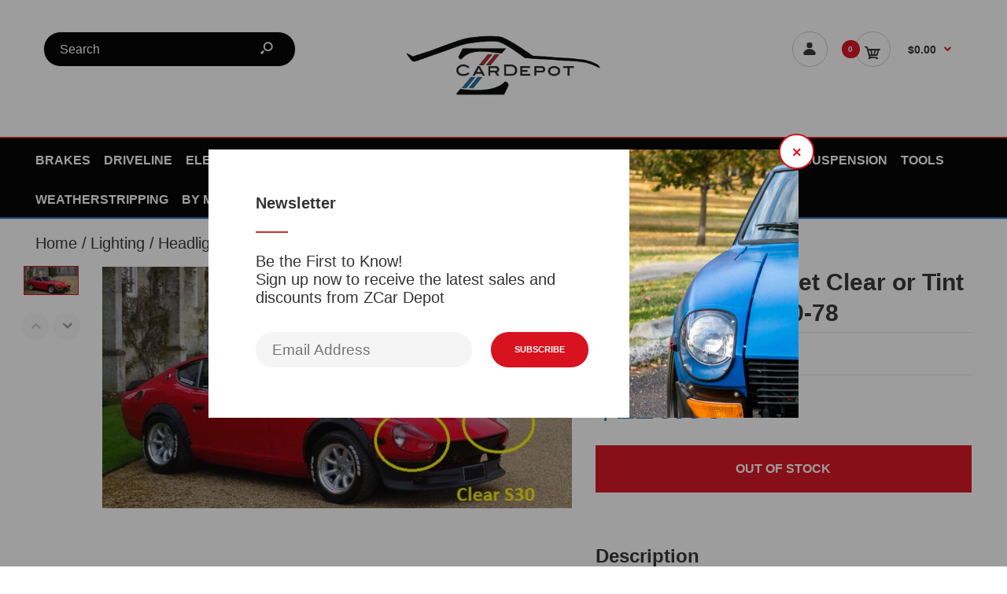

--- FILE ---
content_type: text/html; charset=utf-8
request_url: https://zcardepot.com/collections/lighting/products/headlight-cover-set-clear-or-tint-240z-260z-280z-70-78
body_size: 28769
content:
<!DOCTYPE html>
<!--[if IE 7]><html lang="en" class="ie7 responsive"><![endif]-->
<!--[if IE 8]><html lang="en" class="ie8 responsive"><![endif]-->
<!--[if IE 9]><html lang="en" class="ie9 responsive"><![endif]-->
<!--[if !IE]><!--><html lang="en" class="responsive"><!--<![endif]-->
<head>
  <!-- Global site tag (gtag.js) - Google Ads: 940026235 -->
<script async src="https://www.googletagmanager.com/gtag/js?id=AW-940026235"></script>
<script>
  window.dataLayer = window.dataLayer || [];
  function gtag(){dataLayer.push(arguments);}
  gtag('js', new Date());

  gtag('config', 'AW-940026235');
</script>
  <meta charset="utf-8" />
  <!--[if IE]><meta http-equiv='X-UA-Compatible' content='IE=edge,chrome=1' /><![endif]--><meta name="viewport" content="width=device-width, initial-scale=1, minimum-scale=1, maximum-scale=1" /><link rel="canonical" href="https://zcardepot.com/products/headlight-cover-set-clear-or-tint-240z-260z-280z-70-78" /><link rel="shortcut icon" href="//zcardepot.com/cdn/shop/t/14/assets/favicon.png?v=109714263197578953481626793658" type="image/x-icon" /><link rel="apple-touch-icon-precomposed" href="//zcardepot.com/cdn/shop/t/14/assets/iphone_icon.png?v=104032639776468852791626793674" /><link rel="apple-touch-icon-precomposed" sizes="114x114" href="//zcardepot.com/cdn/shop/t/14/assets/iphone_icon_retina.png?v=43884679157117946601626793675" /><link rel="apple-touch-icon-precomposed" sizes="72x72" href="//zcardepot.com/cdn/shop/t/14/assets/ipad_icon.png?v=107401191131737317251626793673" /><link rel="apple-touch-icon-precomposed" sizes="144x144" href="//zcardepot.com/cdn/shop/t/14/assets/ipad_icon_retina.png?v=94411987383364677941626793673" /><meta name="description" content="New plastic headlight cover set for 1970-78 Datsun Z cars S30.  Includes all mounting hardware and instructions.  No drilling required.  Choose from clear or tinted." /><title>Headlight Cover Set Clear or Tint 240Z 260Z 280Z 70-78 | Z Car Depot Inc</title>
<link href="//fonts.googleapis.com/css?family=Roboto+Condensed+Bold:300italic,400italic,500italic,600italic,700italic,800italic,100,200,300,400,500,600,700,800&subset=cyrillic-ext,greek-ext,latin,latin-ext,cyrillic,greek,vietnamese" rel='stylesheet' type='text/css' /><link href="//fonts.googleapis.com/css?family=Cabin+Regular:300italic,400italic,500italic,600italic,700italic,800italic,100,200,300,400,500,600,700,800&subset=cyrillic-ext,greek-ext,latin,latin-ext,cyrillic,greek,vietnamese" rel='stylesheet' type='text/css' />
<!-- /snippets/social-meta-tags.liquid -->
<meta property="og:site_name" content="Z Car Depot Inc">
<meta property="og:url" content="https://zcardepot.com/products/headlight-cover-set-clear-or-tint-240z-260z-280z-70-78">
<meta property="og:title" content="Headlight Cover Set Clear or Tint 240Z 260Z 280Z 70-78">
<meta property="og:type" content="product">
<meta property="og:description" content="New plastic headlight cover set for 1970-78 Datsun Z cars S30.  Includes all mounting hardware and instructions.  No drilling required.  Choose from clear or tinted."><meta property="og:price:amount" content="29.99">
  <meta property="og:price:currency" content="USD">
  <meta property="og:price:amount_currency" content="$29.99"><meta property="og:image" content="http://zcardepot.com/cdn/shop/products/datsun280zheadlightcover_1024x1024.jpg?v=1659385983"><meta property="og:image" content="http://zcardepot.com/cdn/shop/products/datsun240zheadlightcover_1024x1024.jpg?v=1659386127">
<meta property="og:image:secure_url" content="https://zcardepot.com/cdn/shop/products/datsun280zheadlightcover_1024x1024.jpg?v=1659385983"><meta property="og:image:secure_url" content="https://zcardepot.com/cdn/shop/products/datsun240zheadlightcover_1024x1024.jpg?v=1659386127">

<meta name="twitter:site" content="@">
<meta name="twitter:card" content="summary_large_image">
<meta name="twitter:title" content="Headlight Cover Set Clear or Tint 240Z 260Z 280Z 70-78">
<meta name="twitter:description" content="New plastic headlight cover set for 1970-78 Datsun Z cars S30.  Includes all mounting hardware and instructions.  No drilling required.  Choose from clear or tinted.">
<link href="//zcardepot.com/cdn/shop/t/14/assets/rt.vendors.scss.css?v=167814155106137997281702413874" rel="stylesheet" type="text/css" media="all" /><link href="//zcardepot.com/cdn/shop/t/14/assets/rt.application.scss.css?v=152628904410508847851700798695" rel="stylesheet" type="text/css" media="all" /><link href="//zcardepot.com/cdn/shop/t/14/assets/rt.custom.scss.css?v=64991948300959960821700798695" rel="stylesheet" type="text/css" media="all" /><link href="//zcardepot.com/cdn/shop/t/14/assets/custom_code.scss.css?v=64383208106335210561626793653" rel="stylesheet" type="text/css" media="all" /><script>
window.sidebar=!1,
window.template="product",
window.rtl=!1,
window.popup_mailchimp_expire=2,
window.popup_mailchimp_period=1,
window.popup_mailchimp_delay=600,
window.popup_mailchimp_close=0,
window.products={},window.product_image_zoom=0,
window.asset_url="//zcardepot.com/cdn/shop/t/14/assets/?v=2724",
window.swatch_color=false,
window.swatch_size=false,
window.shopping_cart_type="ajax_popup",
window.contact_map_address="1744 E Trafficway St.Springfield, MO 65804",
window.money_format="${{amount}}",
window.show_multiple_currencies=false,window.all_results_text="See all results",
window.megamenu_active=!1,
window.megamenu_hover=!1,
window.megamenu_responsive=!1,
window.megamenu_responsive_design="yes",
window.fixed_header="",
window.compare="",
window.pitem_row="2",
window.swatch_color="",
window.swatch_size="",
window.swatch_color_advanced="";
window.hn_use = false;
window.hn_once = true;
window.social_instagram = false;
var theme = {
  apps: {
    details: "Details",
    buyNow: "Buy now",
  },
  strings: {
    addToCart: "Add to cart",
    soldOut: "Out of stock",
    unavailable: "Unavailable",
    inStock: "In stock",
    available: "Available: ",
    outStock: "Out of stock",
    sale: "Sale",
    btn_select_options: "Select options",
    btn_add_to_cart: "Add to cart"
  },
  inventory: false,
  sale_percentages: null,
  asset_url: "\/\/zcardepot.com\/cdn\/shop\/t\/14\/assets\/?v=2724"
}
 
</script>
<script src="//zcardepot.com/cdn/shop/t/14/assets/jquery-2.1.4.min.js?v=3135571069599077391626793675" defer="defer"></script><link rel="stylesheet" type="text/css" href="https://storage.googleapis.com/revolutionslider/revolution/fonts/pe-icon-7-stroke/css/pe-icon-7-stroke.css"><link rel="stylesheet" type="text/css" href="https://storage.googleapis.com/revolutionslider/revolution/css/settings.css"><link rel="stylesheet" type="text/css" href="https://storage.googleapis.com/revolutionslider/revolution/css/navigation.css"><link rel="stylesheet" type="text/css" href="https://storage.googleapis.com/revolutionslider/revolution/css/layers.css"><script src="https://storage.googleapis.com/revolutionslider/revolution/js/jquery.themepunch.tools.min.js" defer="defer"></script><script src="https://storage.googleapis.com/revolutionslider/revolution/js/jquery.themepunch.revolution.min.js" defer="defer"></script><script type="text/javascript">
  var weketingShop = {
    shop:"z-car-depot.myshopify.com",
    moneyFormat:"${{amount}}",
    cartJson:0,productJson:{"id":6759110606961,"title":"Headlight Cover Set Clear or Tint 240Z 260Z 280Z 70-78","handle":"headlight-cover-set-clear-or-tint-240z-260z-280z-70-78","description":"New plastic headlight cover set for 1970-78 Datsun Z cars S30.  Includes all mounting hardware and instructions.  No drilling required.  Choose from clear or tinted.","published_at":"2022-08-01T14:40:52-05:00","created_at":"2022-08-01T14:40:51-05:00","vendor":"Z Car Depot Inc","type":"","tags":["Exterior","Lighting","Lights"],"price":2999,"price_min":2999,"price_max":12600,"available":false,"price_varies":true,"compare_at_price":null,"compare_at_price_min":0,"compare_at_price_max":0,"compare_at_price_varies":false,"variants":[{"id":39867045085297,"title":"Clear","option1":"Clear","option2":null,"option3":null,"sku":"S30 Clear","requires_shipping":true,"taxable":true,"featured_image":null,"available":false,"name":"Headlight Cover Set Clear or Tint 240Z 260Z 280Z 70-78 - Clear","public_title":"Clear","options":["Clear"],"price":12600,"weight":907,"compare_at_price":null,"inventory_management":"shopify","barcode":"","requires_selling_plan":false,"selling_plan_allocations":[]},{"id":39867045118065,"title":"Tinted","option1":"Tinted","option2":null,"option3":null,"sku":"S30 tint","requires_shipping":true,"taxable":true,"featured_image":null,"available":false,"name":"Headlight Cover Set Clear or Tint 240Z 260Z 280Z 70-78 - Tinted","public_title":"Tinted","options":["Tinted"],"price":12600,"weight":907,"compare_at_price":null,"inventory_management":"shopify","barcode":"","requires_selling_plan":false,"selling_plan_allocations":[]},{"id":40048989536369,"title":"Mounting Hardware and Rubber Strip Kit","option1":"Mounting Hardware and Rubber Strip Kit","option2":null,"option3":null,"sku":"S30 hardware","requires_shipping":true,"taxable":true,"featured_image":null,"available":false,"name":"Headlight Cover Set Clear or Tint 240Z 260Z 280Z 70-78 - Mounting Hardware and Rubber Strip Kit","public_title":"Mounting Hardware and Rubber Strip Kit","options":["Mounting Hardware and Rubber Strip Kit"],"price":2999,"weight":91,"compare_at_price":null,"inventory_management":"shopify","barcode":"","requires_selling_plan":false,"selling_plan_allocations":[]}],"images":["\/\/zcardepot.com\/cdn\/shop\/products\/datsun280zheadlightcover.jpg?v=1659385983","\/\/zcardepot.com\/cdn\/shop\/products\/datsun240zheadlightcover.jpg?v=1659386127"],"featured_image":"\/\/zcardepot.com\/cdn\/shop\/products\/datsun280zheadlightcover.jpg?v=1659385983","options":["Option"],"media":[{"alt":null,"id":22503685193841,"position":1,"preview_image":{"aspect_ratio":1.943,"height":418,"width":812,"src":"\/\/zcardepot.com\/cdn\/shop\/products\/datsun280zheadlightcover.jpg?v=1659385983"},"aspect_ratio":1.943,"height":418,"media_type":"image","src":"\/\/zcardepot.com\/cdn\/shop\/products\/datsun280zheadlightcover.jpg?v=1659385983","width":812},{"alt":null,"id":22503692271729,"position":2,"preview_image":{"aspect_ratio":1.392,"height":385,"width":536,"src":"\/\/zcardepot.com\/cdn\/shop\/products\/datsun240zheadlightcover.jpg?v=1659386127"},"aspect_ratio":1.392,"height":385,"media_type":"image","src":"\/\/zcardepot.com\/cdn\/shop\/products\/datsun240zheadlightcover.jpg?v=1659386127","width":536}],"requires_selling_plan":false,"selling_plan_groups":[],"content":"New plastic headlight cover set for 1970-78 Datsun Z cars S30.  Includes all mounting hardware and instructions.  No drilling required.  Choose from clear or tinted."},};
</script><script>window.performance && window.performance.mark && window.performance.mark('shopify.content_for_header.start');</script><meta id="shopify-digital-wallet" name="shopify-digital-wallet" content="/7921172593/digital_wallets/dialog">
<meta name="shopify-checkout-api-token" content="1b8c759cc812db37b221d244d77028cd">
<meta id="in-context-paypal-metadata" data-shop-id="7921172593" data-venmo-supported="false" data-environment="production" data-locale="en_US" data-paypal-v4="true" data-currency="USD">
<link rel="alternate" type="application/json+oembed" href="https://zcardepot.com/products/headlight-cover-set-clear-or-tint-240z-260z-280z-70-78.oembed">
<script async="async" src="/checkouts/internal/preloads.js?locale=en-US"></script>
<script id="apple-pay-shop-capabilities" type="application/json">{"shopId":7921172593,"countryCode":"US","currencyCode":"USD","merchantCapabilities":["supports3DS"],"merchantId":"gid:\/\/shopify\/Shop\/7921172593","merchantName":"Z Car Depot Inc","requiredBillingContactFields":["postalAddress","email","phone"],"requiredShippingContactFields":["postalAddress","email","phone"],"shippingType":"shipping","supportedNetworks":["visa","masterCard","amex","discover","elo","jcb"],"total":{"type":"pending","label":"Z Car Depot Inc","amount":"1.00"},"shopifyPaymentsEnabled":true,"supportsSubscriptions":true}</script>
<script id="shopify-features" type="application/json">{"accessToken":"1b8c759cc812db37b221d244d77028cd","betas":["rich-media-storefront-analytics"],"domain":"zcardepot.com","predictiveSearch":true,"shopId":7921172593,"locale":"en"}</script>
<script>var Shopify = Shopify || {};
Shopify.shop = "z-car-depot.myshopify.com";
Shopify.locale = "en";
Shopify.currency = {"active":"USD","rate":"1.0"};
Shopify.country = "US";
Shopify.theme = {"name":"FM 12-19-18 Backup - W3","id":120416829553,"schema_name":"Fastor","schema_version":"4.1.1","theme_store_id":null,"role":"main"};
Shopify.theme.handle = "null";
Shopify.theme.style = {"id":null,"handle":null};
Shopify.cdnHost = "zcardepot.com/cdn";
Shopify.routes = Shopify.routes || {};
Shopify.routes.root = "/";</script>
<script type="module">!function(o){(o.Shopify=o.Shopify||{}).modules=!0}(window);</script>
<script>!function(o){function n(){var o=[];function n(){o.push(Array.prototype.slice.apply(arguments))}return n.q=o,n}var t=o.Shopify=o.Shopify||{};t.loadFeatures=n(),t.autoloadFeatures=n()}(window);</script>
<script id="shop-js-analytics" type="application/json">{"pageType":"product"}</script>
<script defer="defer" async type="module" src="//zcardepot.com/cdn/shopifycloud/shop-js/modules/v2/client.init-shop-cart-sync_C5BV16lS.en.esm.js"></script>
<script defer="defer" async type="module" src="//zcardepot.com/cdn/shopifycloud/shop-js/modules/v2/chunk.common_CygWptCX.esm.js"></script>
<script type="module">
  await import("//zcardepot.com/cdn/shopifycloud/shop-js/modules/v2/client.init-shop-cart-sync_C5BV16lS.en.esm.js");
await import("//zcardepot.com/cdn/shopifycloud/shop-js/modules/v2/chunk.common_CygWptCX.esm.js");

  window.Shopify.SignInWithShop?.initShopCartSync?.({"fedCMEnabled":true,"windoidEnabled":true});

</script>
<script>(function() {
  var isLoaded = false;
  function asyncLoad() {
    if (isLoaded) return;
    isLoaded = true;
    var urls = ["\/\/swymv3pro-01.azureedge.net\/code\/swym-shopify.js?shop=z-car-depot.myshopify.com","https:\/\/static.klaviyo.com\/onsite\/js\/klaviyo.js?company_id=LKdwQh\u0026shop=z-car-depot.myshopify.com","https:\/\/static.klaviyo.com\/onsite\/js\/klaviyo.js?company_id=LKdwQh\u0026shop=z-car-depot.myshopify.com","https:\/\/static.klaviyo.com\/onsite\/js\/klaviyo.js?company_id=PHFzeK\u0026shop=z-car-depot.myshopify.com","https:\/\/cdn.hextom.com\/js\/quickannouncementbar.js?shop=z-car-depot.myshopify.com"];
    for (var i = 0; i < urls.length; i++) {
      var s = document.createElement('script');
      s.type = 'text/javascript';
      s.async = true;
      s.src = urls[i];
      var x = document.getElementsByTagName('script')[0];
      x.parentNode.insertBefore(s, x);
    }
  };
  if(window.attachEvent) {
    window.attachEvent('onload', asyncLoad);
  } else {
    window.addEventListener('load', asyncLoad, false);
  }
})();</script>
<script id="__st">var __st={"a":7921172593,"offset":-21600,"reqid":"bfe95a28-d83e-4ee2-9d19-17619ebb6822-1768730310","pageurl":"zcardepot.com\/collections\/lighting\/products\/headlight-cover-set-clear-or-tint-240z-260z-280z-70-78","u":"39ef8d0f461d","p":"product","rtyp":"product","rid":6759110606961};</script>
<script>window.ShopifyPaypalV4VisibilityTracking = true;</script>
<script id="captcha-bootstrap">!function(){'use strict';const t='contact',e='account',n='new_comment',o=[[t,t],['blogs',n],['comments',n],[t,'customer']],c=[[e,'customer_login'],[e,'guest_login'],[e,'recover_customer_password'],[e,'create_customer']],r=t=>t.map((([t,e])=>`form[action*='/${t}']:not([data-nocaptcha='true']) input[name='form_type'][value='${e}']`)).join(','),a=t=>()=>t?[...document.querySelectorAll(t)].map((t=>t.form)):[];function s(){const t=[...o],e=r(t);return a(e)}const i='password',u='form_key',d=['recaptcha-v3-token','g-recaptcha-response','h-captcha-response',i],f=()=>{try{return window.sessionStorage}catch{return}},m='__shopify_v',_=t=>t.elements[u];function p(t,e,n=!1){try{const o=window.sessionStorage,c=JSON.parse(o.getItem(e)),{data:r}=function(t){const{data:e,action:n}=t;return t[m]||n?{data:e,action:n}:{data:t,action:n}}(c);for(const[e,n]of Object.entries(r))t.elements[e]&&(t.elements[e].value=n);n&&o.removeItem(e)}catch(o){console.error('form repopulation failed',{error:o})}}const l='form_type',E='cptcha';function T(t){t.dataset[E]=!0}const w=window,h=w.document,L='Shopify',v='ce_forms',y='captcha';let A=!1;((t,e)=>{const n=(g='f06e6c50-85a8-45c8-87d0-21a2b65856fe',I='https://cdn.shopify.com/shopifycloud/storefront-forms-hcaptcha/ce_storefront_forms_captcha_hcaptcha.v1.5.2.iife.js',D={infoText:'Protected by hCaptcha',privacyText:'Privacy',termsText:'Terms'},(t,e,n)=>{const o=w[L][v],c=o.bindForm;if(c)return c(t,g,e,D).then(n);var r;o.q.push([[t,g,e,D],n]),r=I,A||(h.body.append(Object.assign(h.createElement('script'),{id:'captcha-provider',async:!0,src:r})),A=!0)});var g,I,D;w[L]=w[L]||{},w[L][v]=w[L][v]||{},w[L][v].q=[],w[L][y]=w[L][y]||{},w[L][y].protect=function(t,e){n(t,void 0,e),T(t)},Object.freeze(w[L][y]),function(t,e,n,w,h,L){const[v,y,A,g]=function(t,e,n){const i=e?o:[],u=t?c:[],d=[...i,...u],f=r(d),m=r(i),_=r(d.filter((([t,e])=>n.includes(e))));return[a(f),a(m),a(_),s()]}(w,h,L),I=t=>{const e=t.target;return e instanceof HTMLFormElement?e:e&&e.form},D=t=>v().includes(t);t.addEventListener('submit',(t=>{const e=I(t);if(!e)return;const n=D(e)&&!e.dataset.hcaptchaBound&&!e.dataset.recaptchaBound,o=_(e),c=g().includes(e)&&(!o||!o.value);(n||c)&&t.preventDefault(),c&&!n&&(function(t){try{if(!f())return;!function(t){const e=f();if(!e)return;const n=_(t);if(!n)return;const o=n.value;o&&e.removeItem(o)}(t);const e=Array.from(Array(32),(()=>Math.random().toString(36)[2])).join('');!function(t,e){_(t)||t.append(Object.assign(document.createElement('input'),{type:'hidden',name:u})),t.elements[u].value=e}(t,e),function(t,e){const n=f();if(!n)return;const o=[...t.querySelectorAll(`input[type='${i}']`)].map((({name:t})=>t)),c=[...d,...o],r={};for(const[a,s]of new FormData(t).entries())c.includes(a)||(r[a]=s);n.setItem(e,JSON.stringify({[m]:1,action:t.action,data:r}))}(t,e)}catch(e){console.error('failed to persist form',e)}}(e),e.submit())}));const S=(t,e)=>{t&&!t.dataset[E]&&(n(t,e.some((e=>e===t))),T(t))};for(const o of['focusin','change'])t.addEventListener(o,(t=>{const e=I(t);D(e)&&S(e,y())}));const B=e.get('form_key'),M=e.get(l),P=B&&M;t.addEventListener('DOMContentLoaded',(()=>{const t=y();if(P)for(const e of t)e.elements[l].value===M&&p(e,B);[...new Set([...A(),...v().filter((t=>'true'===t.dataset.shopifyCaptcha))])].forEach((e=>S(e,t)))}))}(h,new URLSearchParams(w.location.search),n,t,e,['guest_login'])})(!0,!0)}();</script>
<script integrity="sha256-4kQ18oKyAcykRKYeNunJcIwy7WH5gtpwJnB7kiuLZ1E=" data-source-attribution="shopify.loadfeatures" defer="defer" src="//zcardepot.com/cdn/shopifycloud/storefront/assets/storefront/load_feature-a0a9edcb.js" crossorigin="anonymous"></script>
<script data-source-attribution="shopify.dynamic_checkout.dynamic.init">var Shopify=Shopify||{};Shopify.PaymentButton=Shopify.PaymentButton||{isStorefrontPortableWallets:!0,init:function(){window.Shopify.PaymentButton.init=function(){};var t=document.createElement("script");t.src="https://zcardepot.com/cdn/shopifycloud/portable-wallets/latest/portable-wallets.en.js",t.type="module",document.head.appendChild(t)}};
</script>
<script data-source-attribution="shopify.dynamic_checkout.buyer_consent">
  function portableWalletsHideBuyerConsent(e){var t=document.getElementById("shopify-buyer-consent"),n=document.getElementById("shopify-subscription-policy-button");t&&n&&(t.classList.add("hidden"),t.setAttribute("aria-hidden","true"),n.removeEventListener("click",e))}function portableWalletsShowBuyerConsent(e){var t=document.getElementById("shopify-buyer-consent"),n=document.getElementById("shopify-subscription-policy-button");t&&n&&(t.classList.remove("hidden"),t.removeAttribute("aria-hidden"),n.addEventListener("click",e))}window.Shopify?.PaymentButton&&(window.Shopify.PaymentButton.hideBuyerConsent=portableWalletsHideBuyerConsent,window.Shopify.PaymentButton.showBuyerConsent=portableWalletsShowBuyerConsent);
</script>
<script data-source-attribution="shopify.dynamic_checkout.cart.bootstrap">document.addEventListener("DOMContentLoaded",(function(){function t(){return document.querySelector("shopify-accelerated-checkout-cart, shopify-accelerated-checkout")}if(t())Shopify.PaymentButton.init();else{new MutationObserver((function(e,n){t()&&(Shopify.PaymentButton.init(),n.disconnect())})).observe(document.body,{childList:!0,subtree:!0})}}));
</script>
<link id="shopify-accelerated-checkout-styles" rel="stylesheet" media="screen" href="https://zcardepot.com/cdn/shopifycloud/portable-wallets/latest/accelerated-checkout-backwards-compat.css" crossorigin="anonymous">
<style id="shopify-accelerated-checkout-cart">
        #shopify-buyer-consent {
  margin-top: 1em;
  display: inline-block;
  width: 100%;
}

#shopify-buyer-consent.hidden {
  display: none;
}

#shopify-subscription-policy-button {
  background: none;
  border: none;
  padding: 0;
  text-decoration: underline;
  font-size: inherit;
  cursor: pointer;
}

#shopify-subscription-policy-button::before {
  box-shadow: none;
}

      </style>

<script>window.performance && window.performance.mark && window.performance.mark('shopify.content_for_header.end');</script>
<!-- BEGIN app block: shopify://apps/also-bought/blocks/app-embed-block/b94b27b4-738d-4d92-9e60-43c22d1da3f2 --><script>
    window.codeblackbelt = window.codeblackbelt || {};
    window.codeblackbelt.shop = window.codeblackbelt.shop || 'z-car-depot.myshopify.com';
    
        window.codeblackbelt.productId = 6759110606961;</script><script src="//cdn.codeblackbelt.com/widgets/also-bought/main.min.js?version=2026011803-0600" async></script>
<!-- END app block --><link href="https://monorail-edge.shopifysvc.com" rel="dns-prefetch">
<script>(function(){if ("sendBeacon" in navigator && "performance" in window) {try {var session_token_from_headers = performance.getEntriesByType('navigation')[0].serverTiming.find(x => x.name == '_s').description;} catch {var session_token_from_headers = undefined;}var session_cookie_matches = document.cookie.match(/_shopify_s=([^;]*)/);var session_token_from_cookie = session_cookie_matches && session_cookie_matches.length === 2 ? session_cookie_matches[1] : "";var session_token = session_token_from_headers || session_token_from_cookie || "";function handle_abandonment_event(e) {var entries = performance.getEntries().filter(function(entry) {return /monorail-edge.shopifysvc.com/.test(entry.name);});if (!window.abandonment_tracked && entries.length === 0) {window.abandonment_tracked = true;var currentMs = Date.now();var navigation_start = performance.timing.navigationStart;var payload = {shop_id: 7921172593,url: window.location.href,navigation_start,duration: currentMs - navigation_start,session_token,page_type: "product"};window.navigator.sendBeacon("https://monorail-edge.shopifysvc.com/v1/produce", JSON.stringify({schema_id: "online_store_buyer_site_abandonment/1.1",payload: payload,metadata: {event_created_at_ms: currentMs,event_sent_at_ms: currentMs}}));}}window.addEventListener('pagehide', handle_abandonment_event);}}());</script>
<script id="web-pixels-manager-setup">(function e(e,d,r,n,o){if(void 0===o&&(o={}),!Boolean(null===(a=null===(i=window.Shopify)||void 0===i?void 0:i.analytics)||void 0===a?void 0:a.replayQueue)){var i,a;window.Shopify=window.Shopify||{};var t=window.Shopify;t.analytics=t.analytics||{};var s=t.analytics;s.replayQueue=[],s.publish=function(e,d,r){return s.replayQueue.push([e,d,r]),!0};try{self.performance.mark("wpm:start")}catch(e){}var l=function(){var e={modern:/Edge?\/(1{2}[4-9]|1[2-9]\d|[2-9]\d{2}|\d{4,})\.\d+(\.\d+|)|Firefox\/(1{2}[4-9]|1[2-9]\d|[2-9]\d{2}|\d{4,})\.\d+(\.\d+|)|Chrom(ium|e)\/(9{2}|\d{3,})\.\d+(\.\d+|)|(Maci|X1{2}).+ Version\/(15\.\d+|(1[6-9]|[2-9]\d|\d{3,})\.\d+)([,.]\d+|)( \(\w+\)|)( Mobile\/\w+|) Safari\/|Chrome.+OPR\/(9{2}|\d{3,})\.\d+\.\d+|(CPU[ +]OS|iPhone[ +]OS|CPU[ +]iPhone|CPU IPhone OS|CPU iPad OS)[ +]+(15[._]\d+|(1[6-9]|[2-9]\d|\d{3,})[._]\d+)([._]\d+|)|Android:?[ /-](13[3-9]|1[4-9]\d|[2-9]\d{2}|\d{4,})(\.\d+|)(\.\d+|)|Android.+Firefox\/(13[5-9]|1[4-9]\d|[2-9]\d{2}|\d{4,})\.\d+(\.\d+|)|Android.+Chrom(ium|e)\/(13[3-9]|1[4-9]\d|[2-9]\d{2}|\d{4,})\.\d+(\.\d+|)|SamsungBrowser\/([2-9]\d|\d{3,})\.\d+/,legacy:/Edge?\/(1[6-9]|[2-9]\d|\d{3,})\.\d+(\.\d+|)|Firefox\/(5[4-9]|[6-9]\d|\d{3,})\.\d+(\.\d+|)|Chrom(ium|e)\/(5[1-9]|[6-9]\d|\d{3,})\.\d+(\.\d+|)([\d.]+$|.*Safari\/(?![\d.]+ Edge\/[\d.]+$))|(Maci|X1{2}).+ Version\/(10\.\d+|(1[1-9]|[2-9]\d|\d{3,})\.\d+)([,.]\d+|)( \(\w+\)|)( Mobile\/\w+|) Safari\/|Chrome.+OPR\/(3[89]|[4-9]\d|\d{3,})\.\d+\.\d+|(CPU[ +]OS|iPhone[ +]OS|CPU[ +]iPhone|CPU IPhone OS|CPU iPad OS)[ +]+(10[._]\d+|(1[1-9]|[2-9]\d|\d{3,})[._]\d+)([._]\d+|)|Android:?[ /-](13[3-9]|1[4-9]\d|[2-9]\d{2}|\d{4,})(\.\d+|)(\.\d+|)|Mobile Safari.+OPR\/([89]\d|\d{3,})\.\d+\.\d+|Android.+Firefox\/(13[5-9]|1[4-9]\d|[2-9]\d{2}|\d{4,})\.\d+(\.\d+|)|Android.+Chrom(ium|e)\/(13[3-9]|1[4-9]\d|[2-9]\d{2}|\d{4,})\.\d+(\.\d+|)|Android.+(UC? ?Browser|UCWEB|U3)[ /]?(15\.([5-9]|\d{2,})|(1[6-9]|[2-9]\d|\d{3,})\.\d+)\.\d+|SamsungBrowser\/(5\.\d+|([6-9]|\d{2,})\.\d+)|Android.+MQ{2}Browser\/(14(\.(9|\d{2,})|)|(1[5-9]|[2-9]\d|\d{3,})(\.\d+|))(\.\d+|)|K[Aa][Ii]OS\/(3\.\d+|([4-9]|\d{2,})\.\d+)(\.\d+|)/},d=e.modern,r=e.legacy,n=navigator.userAgent;return n.match(d)?"modern":n.match(r)?"legacy":"unknown"}(),u="modern"===l?"modern":"legacy",c=(null!=n?n:{modern:"",legacy:""})[u],f=function(e){return[e.baseUrl,"/wpm","/b",e.hashVersion,"modern"===e.buildTarget?"m":"l",".js"].join("")}({baseUrl:d,hashVersion:r,buildTarget:u}),m=function(e){var d=e.version,r=e.bundleTarget,n=e.surface,o=e.pageUrl,i=e.monorailEndpoint;return{emit:function(e){var a=e.status,t=e.errorMsg,s=(new Date).getTime(),l=JSON.stringify({metadata:{event_sent_at_ms:s},events:[{schema_id:"web_pixels_manager_load/3.1",payload:{version:d,bundle_target:r,page_url:o,status:a,surface:n,error_msg:t},metadata:{event_created_at_ms:s}}]});if(!i)return console&&console.warn&&console.warn("[Web Pixels Manager] No Monorail endpoint provided, skipping logging."),!1;try{return self.navigator.sendBeacon.bind(self.navigator)(i,l)}catch(e){}var u=new XMLHttpRequest;try{return u.open("POST",i,!0),u.setRequestHeader("Content-Type","text/plain"),u.send(l),!0}catch(e){return console&&console.warn&&console.warn("[Web Pixels Manager] Got an unhandled error while logging to Monorail."),!1}}}}({version:r,bundleTarget:l,surface:e.surface,pageUrl:self.location.href,monorailEndpoint:e.monorailEndpoint});try{o.browserTarget=l,function(e){var d=e.src,r=e.async,n=void 0===r||r,o=e.onload,i=e.onerror,a=e.sri,t=e.scriptDataAttributes,s=void 0===t?{}:t,l=document.createElement("script"),u=document.querySelector("head"),c=document.querySelector("body");if(l.async=n,l.src=d,a&&(l.integrity=a,l.crossOrigin="anonymous"),s)for(var f in s)if(Object.prototype.hasOwnProperty.call(s,f))try{l.dataset[f]=s[f]}catch(e){}if(o&&l.addEventListener("load",o),i&&l.addEventListener("error",i),u)u.appendChild(l);else{if(!c)throw new Error("Did not find a head or body element to append the script");c.appendChild(l)}}({src:f,async:!0,onload:function(){if(!function(){var e,d;return Boolean(null===(d=null===(e=window.Shopify)||void 0===e?void 0:e.analytics)||void 0===d?void 0:d.initialized)}()){var d=window.webPixelsManager.init(e)||void 0;if(d){var r=window.Shopify.analytics;r.replayQueue.forEach((function(e){var r=e[0],n=e[1],o=e[2];d.publishCustomEvent(r,n,o)})),r.replayQueue=[],r.publish=d.publishCustomEvent,r.visitor=d.visitor,r.initialized=!0}}},onerror:function(){return m.emit({status:"failed",errorMsg:"".concat(f," has failed to load")})},sri:function(e){var d=/^sha384-[A-Za-z0-9+/=]+$/;return"string"==typeof e&&d.test(e)}(c)?c:"",scriptDataAttributes:o}),m.emit({status:"loading"})}catch(e){m.emit({status:"failed",errorMsg:(null==e?void 0:e.message)||"Unknown error"})}}})({shopId: 7921172593,storefrontBaseUrl: "https://zcardepot.com",extensionsBaseUrl: "https://extensions.shopifycdn.com/cdn/shopifycloud/web-pixels-manager",monorailEndpoint: "https://monorail-edge.shopifysvc.com/unstable/produce_batch",surface: "storefront-renderer",enabledBetaFlags: ["2dca8a86"],webPixelsConfigList: [{"id":"2227601720","configuration":"{\"accountID\":\"LKdwQh\",\"webPixelConfig\":\"eyJlbmFibGVBZGRlZFRvQ2FydEV2ZW50cyI6IHRydWV9\"}","eventPayloadVersion":"v1","runtimeContext":"STRICT","scriptVersion":"524f6c1ee37bacdca7657a665bdca589","type":"APP","apiClientId":123074,"privacyPurposes":["ANALYTICS","MARKETING"],"dataSharingAdjustments":{"protectedCustomerApprovalScopes":["read_customer_address","read_customer_email","read_customer_name","read_customer_personal_data","read_customer_phone"]}},{"id":"769917240","configuration":"{\"config\":\"{\\\"pixel_id\\\":\\\"G-CQMY6CLLG1\\\",\\\"gtag_events\\\":[{\\\"type\\\":\\\"begin_checkout\\\",\\\"action_label\\\":\\\"G-CQMY6CLLG1\\\"},{\\\"type\\\":\\\"search\\\",\\\"action_label\\\":\\\"G-CQMY6CLLG1\\\"},{\\\"type\\\":\\\"view_item\\\",\\\"action_label\\\":\\\"G-CQMY6CLLG1\\\"},{\\\"type\\\":\\\"purchase\\\",\\\"action_label\\\":\\\"G-CQMY6CLLG1\\\"},{\\\"type\\\":\\\"page_view\\\",\\\"action_label\\\":\\\"G-CQMY6CLLG1\\\"},{\\\"type\\\":\\\"add_payment_info\\\",\\\"action_label\\\":\\\"G-CQMY6CLLG1\\\"},{\\\"type\\\":\\\"add_to_cart\\\",\\\"action_label\\\":\\\"G-CQMY6CLLG1\\\"}],\\\"enable_monitoring_mode\\\":false}\"}","eventPayloadVersion":"v1","runtimeContext":"OPEN","scriptVersion":"b2a88bafab3e21179ed38636efcd8a93","type":"APP","apiClientId":1780363,"privacyPurposes":[],"dataSharingAdjustments":{"protectedCustomerApprovalScopes":["read_customer_address","read_customer_email","read_customer_name","read_customer_personal_data","read_customer_phone"]}},{"id":"142213432","eventPayloadVersion":"v1","runtimeContext":"LAX","scriptVersion":"1","type":"CUSTOM","privacyPurposes":["MARKETING"],"name":"Meta pixel (migrated)"},{"id":"shopify-app-pixel","configuration":"{}","eventPayloadVersion":"v1","runtimeContext":"STRICT","scriptVersion":"0450","apiClientId":"shopify-pixel","type":"APP","privacyPurposes":["ANALYTICS","MARKETING"]},{"id":"shopify-custom-pixel","eventPayloadVersion":"v1","runtimeContext":"LAX","scriptVersion":"0450","apiClientId":"shopify-pixel","type":"CUSTOM","privacyPurposes":["ANALYTICS","MARKETING"]}],isMerchantRequest: false,initData: {"shop":{"name":"Z Car Depot Inc","paymentSettings":{"currencyCode":"USD"},"myshopifyDomain":"z-car-depot.myshopify.com","countryCode":"US","storefrontUrl":"https:\/\/zcardepot.com"},"customer":null,"cart":null,"checkout":null,"productVariants":[{"price":{"amount":126.0,"currencyCode":"USD"},"product":{"title":"Headlight Cover Set Clear or Tint 240Z 260Z 280Z 70-78","vendor":"Z Car Depot Inc","id":"6759110606961","untranslatedTitle":"Headlight Cover Set Clear or Tint 240Z 260Z 280Z 70-78","url":"\/products\/headlight-cover-set-clear-or-tint-240z-260z-280z-70-78","type":""},"id":"39867045085297","image":{"src":"\/\/zcardepot.com\/cdn\/shop\/products\/datsun280zheadlightcover.jpg?v=1659385983"},"sku":"S30 Clear","title":"Clear","untranslatedTitle":"Clear"},{"price":{"amount":126.0,"currencyCode":"USD"},"product":{"title":"Headlight Cover Set Clear or Tint 240Z 260Z 280Z 70-78","vendor":"Z Car Depot Inc","id":"6759110606961","untranslatedTitle":"Headlight Cover Set Clear or Tint 240Z 260Z 280Z 70-78","url":"\/products\/headlight-cover-set-clear-or-tint-240z-260z-280z-70-78","type":""},"id":"39867045118065","image":{"src":"\/\/zcardepot.com\/cdn\/shop\/products\/datsun280zheadlightcover.jpg?v=1659385983"},"sku":"S30 tint","title":"Tinted","untranslatedTitle":"Tinted"},{"price":{"amount":29.99,"currencyCode":"USD"},"product":{"title":"Headlight Cover Set Clear or Tint 240Z 260Z 280Z 70-78","vendor":"Z Car Depot Inc","id":"6759110606961","untranslatedTitle":"Headlight Cover Set Clear or Tint 240Z 260Z 280Z 70-78","url":"\/products\/headlight-cover-set-clear-or-tint-240z-260z-280z-70-78","type":""},"id":"40048989536369","image":{"src":"\/\/zcardepot.com\/cdn\/shop\/products\/datsun280zheadlightcover.jpg?v=1659385983"},"sku":"S30 hardware","title":"Mounting Hardware and Rubber Strip Kit","untranslatedTitle":"Mounting Hardware and Rubber Strip Kit"}],"purchasingCompany":null},},"https://zcardepot.com/cdn","fcfee988w5aeb613cpc8e4bc33m6693e112",{"modern":"","legacy":""},{"shopId":"7921172593","storefrontBaseUrl":"https:\/\/zcardepot.com","extensionBaseUrl":"https:\/\/extensions.shopifycdn.com\/cdn\/shopifycloud\/web-pixels-manager","surface":"storefront-renderer","enabledBetaFlags":"[\"2dca8a86\"]","isMerchantRequest":"false","hashVersion":"fcfee988w5aeb613cpc8e4bc33m6693e112","publish":"custom","events":"[[\"page_viewed\",{}],[\"product_viewed\",{\"productVariant\":{\"price\":{\"amount\":126.0,\"currencyCode\":\"USD\"},\"product\":{\"title\":\"Headlight Cover Set Clear or Tint 240Z 260Z 280Z 70-78\",\"vendor\":\"Z Car Depot Inc\",\"id\":\"6759110606961\",\"untranslatedTitle\":\"Headlight Cover Set Clear or Tint 240Z 260Z 280Z 70-78\",\"url\":\"\/products\/headlight-cover-set-clear-or-tint-240z-260z-280z-70-78\",\"type\":\"\"},\"id\":\"39867045085297\",\"image\":{\"src\":\"\/\/zcardepot.com\/cdn\/shop\/products\/datsun280zheadlightcover.jpg?v=1659385983\"},\"sku\":\"S30 Clear\",\"title\":\"Clear\",\"untranslatedTitle\":\"Clear\"}}]]"});</script><script>
  window.ShopifyAnalytics = window.ShopifyAnalytics || {};
  window.ShopifyAnalytics.meta = window.ShopifyAnalytics.meta || {};
  window.ShopifyAnalytics.meta.currency = 'USD';
  var meta = {"product":{"id":6759110606961,"gid":"gid:\/\/shopify\/Product\/6759110606961","vendor":"Z Car Depot Inc","type":"","handle":"headlight-cover-set-clear-or-tint-240z-260z-280z-70-78","variants":[{"id":39867045085297,"price":12600,"name":"Headlight Cover Set Clear or Tint 240Z 260Z 280Z 70-78 - Clear","public_title":"Clear","sku":"S30 Clear"},{"id":39867045118065,"price":12600,"name":"Headlight Cover Set Clear or Tint 240Z 260Z 280Z 70-78 - Tinted","public_title":"Tinted","sku":"S30 tint"},{"id":40048989536369,"price":2999,"name":"Headlight Cover Set Clear or Tint 240Z 260Z 280Z 70-78 - Mounting Hardware and Rubber Strip Kit","public_title":"Mounting Hardware and Rubber Strip Kit","sku":"S30 hardware"}],"remote":false},"page":{"pageType":"product","resourceType":"product","resourceId":6759110606961,"requestId":"bfe95a28-d83e-4ee2-9d19-17619ebb6822-1768730310"}};
  for (var attr in meta) {
    window.ShopifyAnalytics.meta[attr] = meta[attr];
  }
</script>
<script class="analytics">
  (function () {
    var customDocumentWrite = function(content) {
      var jquery = null;

      if (window.jQuery) {
        jquery = window.jQuery;
      } else if (window.Checkout && window.Checkout.$) {
        jquery = window.Checkout.$;
      }

      if (jquery) {
        jquery('body').append(content);
      }
    };

    var hasLoggedConversion = function(token) {
      if (token) {
        return document.cookie.indexOf('loggedConversion=' + token) !== -1;
      }
      return false;
    }

    var setCookieIfConversion = function(token) {
      if (token) {
        var twoMonthsFromNow = new Date(Date.now());
        twoMonthsFromNow.setMonth(twoMonthsFromNow.getMonth() + 2);

        document.cookie = 'loggedConversion=' + token + '; expires=' + twoMonthsFromNow;
      }
    }

    var trekkie = window.ShopifyAnalytics.lib = window.trekkie = window.trekkie || [];
    if (trekkie.integrations) {
      return;
    }
    trekkie.methods = [
      'identify',
      'page',
      'ready',
      'track',
      'trackForm',
      'trackLink'
    ];
    trekkie.factory = function(method) {
      return function() {
        var args = Array.prototype.slice.call(arguments);
        args.unshift(method);
        trekkie.push(args);
        return trekkie;
      };
    };
    for (var i = 0; i < trekkie.methods.length; i++) {
      var key = trekkie.methods[i];
      trekkie[key] = trekkie.factory(key);
    }
    trekkie.load = function(config) {
      trekkie.config = config || {};
      trekkie.config.initialDocumentCookie = document.cookie;
      var first = document.getElementsByTagName('script')[0];
      var script = document.createElement('script');
      script.type = 'text/javascript';
      script.onerror = function(e) {
        var scriptFallback = document.createElement('script');
        scriptFallback.type = 'text/javascript';
        scriptFallback.onerror = function(error) {
                var Monorail = {
      produce: function produce(monorailDomain, schemaId, payload) {
        var currentMs = new Date().getTime();
        var event = {
          schema_id: schemaId,
          payload: payload,
          metadata: {
            event_created_at_ms: currentMs,
            event_sent_at_ms: currentMs
          }
        };
        return Monorail.sendRequest("https://" + monorailDomain + "/v1/produce", JSON.stringify(event));
      },
      sendRequest: function sendRequest(endpointUrl, payload) {
        // Try the sendBeacon API
        if (window && window.navigator && typeof window.navigator.sendBeacon === 'function' && typeof window.Blob === 'function' && !Monorail.isIos12()) {
          var blobData = new window.Blob([payload], {
            type: 'text/plain'
          });

          if (window.navigator.sendBeacon(endpointUrl, blobData)) {
            return true;
          } // sendBeacon was not successful

        } // XHR beacon

        var xhr = new XMLHttpRequest();

        try {
          xhr.open('POST', endpointUrl);
          xhr.setRequestHeader('Content-Type', 'text/plain');
          xhr.send(payload);
        } catch (e) {
          console.log(e);
        }

        return false;
      },
      isIos12: function isIos12() {
        return window.navigator.userAgent.lastIndexOf('iPhone; CPU iPhone OS 12_') !== -1 || window.navigator.userAgent.lastIndexOf('iPad; CPU OS 12_') !== -1;
      }
    };
    Monorail.produce('monorail-edge.shopifysvc.com',
      'trekkie_storefront_load_errors/1.1',
      {shop_id: 7921172593,
      theme_id: 120416829553,
      app_name: "storefront",
      context_url: window.location.href,
      source_url: "//zcardepot.com/cdn/s/trekkie.storefront.cd680fe47e6c39ca5d5df5f0a32d569bc48c0f27.min.js"});

        };
        scriptFallback.async = true;
        scriptFallback.src = '//zcardepot.com/cdn/s/trekkie.storefront.cd680fe47e6c39ca5d5df5f0a32d569bc48c0f27.min.js';
        first.parentNode.insertBefore(scriptFallback, first);
      };
      script.async = true;
      script.src = '//zcardepot.com/cdn/s/trekkie.storefront.cd680fe47e6c39ca5d5df5f0a32d569bc48c0f27.min.js';
      first.parentNode.insertBefore(script, first);
    };
    trekkie.load(
      {"Trekkie":{"appName":"storefront","development":false,"defaultAttributes":{"shopId":7921172593,"isMerchantRequest":null,"themeId":120416829553,"themeCityHash":"9755372041458047859","contentLanguage":"en","currency":"USD","eventMetadataId":"b9b91048-3abe-45ab-91d3-b0298398fe00"},"isServerSideCookieWritingEnabled":true,"monorailRegion":"shop_domain","enabledBetaFlags":["65f19447"]},"Session Attribution":{},"S2S":{"facebookCapiEnabled":false,"source":"trekkie-storefront-renderer","apiClientId":580111}}
    );

    var loaded = false;
    trekkie.ready(function() {
      if (loaded) return;
      loaded = true;

      window.ShopifyAnalytics.lib = window.trekkie;

      var originalDocumentWrite = document.write;
      document.write = customDocumentWrite;
      try { window.ShopifyAnalytics.merchantGoogleAnalytics.call(this); } catch(error) {};
      document.write = originalDocumentWrite;

      window.ShopifyAnalytics.lib.page(null,{"pageType":"product","resourceType":"product","resourceId":6759110606961,"requestId":"bfe95a28-d83e-4ee2-9d19-17619ebb6822-1768730310","shopifyEmitted":true});

      var match = window.location.pathname.match(/checkouts\/(.+)\/(thank_you|post_purchase)/)
      var token = match? match[1]: undefined;
      if (!hasLoggedConversion(token)) {
        setCookieIfConversion(token);
        window.ShopifyAnalytics.lib.track("Viewed Product",{"currency":"USD","variantId":39867045085297,"productId":6759110606961,"productGid":"gid:\/\/shopify\/Product\/6759110606961","name":"Headlight Cover Set Clear or Tint 240Z 260Z 280Z 70-78 - Clear","price":"126.00","sku":"S30 Clear","brand":"Z Car Depot Inc","variant":"Clear","category":"","nonInteraction":true,"remote":false},undefined,undefined,{"shopifyEmitted":true});
      window.ShopifyAnalytics.lib.track("monorail:\/\/trekkie_storefront_viewed_product\/1.1",{"currency":"USD","variantId":39867045085297,"productId":6759110606961,"productGid":"gid:\/\/shopify\/Product\/6759110606961","name":"Headlight Cover Set Clear or Tint 240Z 260Z 280Z 70-78 - Clear","price":"126.00","sku":"S30 Clear","brand":"Z Car Depot Inc","variant":"Clear","category":"","nonInteraction":true,"remote":false,"referer":"https:\/\/zcardepot.com\/collections\/lighting\/products\/headlight-cover-set-clear-or-tint-240z-260z-280z-70-78"});
      }
    });


        var eventsListenerScript = document.createElement('script');
        eventsListenerScript.async = true;
        eventsListenerScript.src = "//zcardepot.com/cdn/shopifycloud/storefront/assets/shop_events_listener-3da45d37.js";
        document.getElementsByTagName('head')[0].appendChild(eventsListenerScript);

})();</script>
  <script>
  if (!window.ga || (window.ga && typeof window.ga !== 'function')) {
    window.ga = function ga() {
      (window.ga.q = window.ga.q || []).push(arguments);
      if (window.Shopify && window.Shopify.analytics && typeof window.Shopify.analytics.publish === 'function') {
        window.Shopify.analytics.publish("ga_stub_called", {}, {sendTo: "google_osp_migration"});
      }
      console.error("Shopify's Google Analytics stub called with:", Array.from(arguments), "\nSee https://help.shopify.com/manual/promoting-marketing/pixels/pixel-migration#google for more information.");
    };
    if (window.Shopify && window.Shopify.analytics && typeof window.Shopify.analytics.publish === 'function') {
      window.Shopify.analytics.publish("ga_stub_initialized", {}, {sendTo: "google_osp_migration"});
    }
  }
</script>
<script
  defer
  src="https://zcardepot.com/cdn/shopifycloud/perf-kit/shopify-perf-kit-3.0.4.min.js"
  data-application="storefront-renderer"
  data-shop-id="7921172593"
  data-render-region="gcp-us-central1"
  data-page-type="product"
  data-theme-instance-id="120416829553"
  data-theme-name="Fastor"
  data-theme-version="4.1.1"
  data-monorail-region="shop_domain"
  data-resource-timing-sampling-rate="10"
  data-shs="true"
  data-shs-beacon="true"
  data-shs-export-with-fetch="true"
  data-shs-logs-sample-rate="1"
  data-shs-beacon-endpoint="https://zcardepot.com/api/collect"
></script>
</head>

<body class=" templateProduct body-full-width product-grid-type-6 dropdown-menu-type-4 megamenu-type-10 no-box-type-7 sale-new-type-2 button-body-type-4 body-white body-header-type-1 flex-view-4 collection-template-"><div id="global__symbols" style="display: none;">
  <svg xmlns="http://www.w3.org/2000/svg">
    <symbol id="global__symbols-heart"><svg xmlns="http://www.w3.org/2000/svg" viewBox="0 0 30 30"><path d="M19.9,4.1c-1.8,0-3.6,0.7-4.9,1.8c-1.3-1.2-3.1-1.8-4.9-1.8c-3.9,0-7,2.9-7,6.4c0,1.3,0.4,2.6,1.3,3.7c0,0,0.1,0.1,0.1,0.2l9.1,10.7c0.4,0.4,0.9,0.7,1.5,0.7c0.6,0,1.1-0.2,1.5-0.7l9.1-10.7c0.1-0.1,0.1-0.1,0.2-0.2c0.8-1.1,1.2-2.3,1.2-3.7C27,7,23.8,4.1,19.9,4.1z M9.9,8c-1.6,0-2.8,1.1-2.8,2.5c0,0.3-0.2,0.5-0.5,0.5s-0.5-0.2-0.5-0.5C6.1,8.6,7.8,7,9.9,7c0.3,0,0.5,0.2,0.5,0.5S10.1,8,9.9,8z"/></svg></symbol>
    <symbol id="global__symbols-profile"><svg xmlns="http://www.w3.org/2000/svg" viewBox="0 0 30 30"><g><path d="M13.4,13.6h3.2c2,0,3.7-1.7,3.7-3.7V6.7c0-2-1.7-3.7-3.7-3.7h-3.2c-2,0-3.7,1.7-3.7,3.7V10C9.7,12,11.4,13.6,13.4,13.6z"/><path d="M26.5,22.4c-2.2-4.5-6.6-7.2-11.5-7.2c-5,0-9.4,2.8-11.5,7.2c-0.5,1-0.4,2.1,0.2,3.1c0.6,0.9,1.6,1.5,2.7,1.5h17.4c1.1,0,2.1-0.6,2.7-1.5C26.9,24.5,27,23.4,26.5,22.4z"/></g></svg></symbol>
    <symbol id="global__symbols-cart"><svg xmlns="http://www.w3.org/2000/svg" viewBox="0 0 30 30"><g><g><path d="M22.3,20H11.6c-1,0-1.8-0.7-2.1-1.6L7,9.2c0-0.1,0-0.3,0.1-0.4c0.1-0.1,0.2-0.2,0.4-0.2h18.9c0.2,0,0.3,0.1,0.4,0.2c0.1,0.1,0.1,0.3,0.1,0.4l-2.5,9.2C24.2,19.4,23.3,20,22.3,20z"/></g><g><path d="M6.6,7.6l-0.8-3H3.1v-1h3.1c0.2,0,0.4,0.2,0.5,0.4l0.9,3.3L6.6,7.6z"/></g><g><path d="M11.6,26.4c-1.4,0-2.5-1.1-2.5-2.5s1.1-2.5,2.5-2.5c1.4,0,2.5,1.1,2.5,2.5S12.9,26.4,11.6,26.4z"/></g><g><path d="M22.3,26.4c-1.4,0-2.5-1.1-2.5-2.5s1.1-2.5,2.5-2.5c1.4,0,2.5,1.1,2.5,2.5S23.7,26.4,22.3,26.4z"/></g></g></svg></symbol><symbol id="global__symbols-cart-desktop"><svg xmlns="http://www.w3.org/2000/svg" viewBox="0 0 504.256 504.256"><path d="M478.755,125.762l-363.982-0.063L99.517,73.176c-2.274-7.831-8.578-14.018-16.45-16.147L29.673,42.591   c-2.012-0.544-4.081-0.82-6.149-0.82c-10.596,0-19.93,7.15-22.698,17.388c-1.641,6.065-0.82,12.407,2.31,17.856   c3.129,5.449,8.192,9.353,14.258,10.993l40.631,10.987l82.486,297.522c-11.749,5.797-19.367,17.809-19.367,31.184   c0,19.18,15.604,34.783,34.783,34.783c19.179,0,34.784-15.604,34.784-34.783c0-0.453-0.009-0.904-0.026-1.357h167.917   c-0.019,0.453-0.026,0.906-0.026,1.357c0,19.18,15.604,34.783,34.784,34.783c19.18,0,34.783-15.604,34.783-34.783   c0-17.629-13.402-32.408-30.554-34.518c-41.737-6.74-212.073-14.977-212.073-14.977l-5.595-21.894h212.53   c10.866,0,20.526-7.302,23.495-17.754l45.93-161.797h16.88c14.083,0,25.5-11.417,25.5-25.5S492.838,125.762,478.755,125.762z    M208.05,302.168h-39.839c-1.089-0.02-2.688,0.231-3.417-2.332c-0.926-3.254-2.223-7.725-2.223-7.725l-31.223-109.99   c-0.152-0.535-0.042-1.121,0.293-1.564c0.337-0.446,0.871-0.712,1.43-0.712h48.418c0.844,0,1.562,0.575,1.745,1.399l26.407,118.246   l0.096,0.365c0.05,0.163,0.075,0.338,0.075,0.521C209.812,301.356,209.023,302.153,208.05,302.168z M309.718,182.025   l-21.519,118.746c-0.183,0.822-0.9,1.396-1.744,1.396h-30.05c-0.845,0-1.563-0.576-1.748-1.398L233.14,182.021   c-0.119-0.53,0.009-1.079,0.352-1.506c0.341-0.425,0.85-0.669,1.395-0.669h73.084c0.546,0,1.055,0.244,1.397,0.672   C309.71,180.942,309.837,181.493,309.718,182.025z M411.511,182.125l-33.709,118.742c-0.218,0.767-0.926,1.304-1.722,1.304h-41.227   c-0.547,0-1.056-0.244-1.396-0.67c-0.342-0.427-0.469-0.979-0.351-1.511l26.517-118.745c0.181-0.81,0.916-1.398,1.748-1.398h48.417   c0.558,0,1.091,0.265,1.427,0.71C411.553,181.001,411.662,181.587,411.511,182.125z"></path></svg></symbol><symbol id="global__symbols-cart-add"><svg xmlns="http://www.w3.org/2000/svg" viewBox="0 0 504.255 504.254"><g><g><path d="M283.863,374.637c0-2.2,0.07-4.383,0.195-6.553c-51.003-3.162-98.544-5.461-98.544-5.461l-5.595-21.894h109.17 c7.779-24.556,23.771-45.49,44.74-59.563l25.794-115.506c0.181-0.81,0.916-1.398,1.748-1.398h48.417 c0.558,0,1.091,0.265,1.427,0.71c0.337,0.446,0.446,1.033,0.295,1.569l-27.327,96.262c4-0.432,8.062-0.66,12.177-0.66 c12.307,0,24.154,1.992,35.248,5.662l30.268-106.625h16.88c14.083,0,25.5-11.417,25.5-25.5s-11.417-25.6-25.5-25.6l-363.982,0.037 L99.517,57.593c-2.274-7.831-8.578-14.018-16.45-16.147L29.673,27.008c-2.012-0.544-4.081-0.82-6.149-0.82 c-10.596,0-19.93,7.15-22.698,17.388c-1.641,6.065-0.82,12.407,2.31,17.856c3.129,5.449,8.192,9.353,14.258,10.993l40.631,10.987 l82.486,297.522c-11.749,5.797-19.367,17.809-19.367,31.184c0,19.18,15.604,34.783,34.783,34.783 c19.179,0,34.784-15.604,34.784-34.783c0-0.453-0.009-0.904-0.026-1.357h99.129C285.957,399.418,283.863,387.268,283.863,374.637z M233.492,164.931c0.341-0.425,0.85-0.669,1.395-0.669h73.085c0.546,0,1.055,0.244,1.397,0.672 c0.341,0.425,0.468,0.975,0.349,1.508l-21.519,118.746c-0.183,0.822-0.9,1.396-1.744,1.396h-30.05 c-0.845,0-1.563-0.576-1.748-1.398l-21.516-118.748C233.022,165.907,233.149,165.359,233.492,164.931z M164.42,283.377 c-0.255-0.9-33.072-116.839-33.072-116.839c-0.152-0.535-0.042-1.121,0.293-1.564c0.337-0.446,0.871-0.712,1.43-0.712h48.418 c0.844,0,1.562,0.575,1.745,1.399l26.407,118.246l0.096,0.365c0.05,0.163,0.075,0.338,0.075,0.521 c0,0.979-0.788,1.775-1.762,1.791h-41.273C165.27,286.584,164.675,284.279,164.42,283.377z"/><g><path d="M401.629,283.077c-53.846,0-97.496,43.65-97.496,97.495s43.65,97.495,97.496,97.495c53.845,0,97.494-43.65,97.494-97.495 S455.474,283.077,401.629,283.077z M455.625,395.573h-39.248v38.996c0,8.285-6.716,15-15,15s-15-6.715-15-15v-38.996h-38.746 c-8.283,0-15-6.717-15-15.001s6.717-15,15-15h38.746v-38.997c0-8.283,6.716-15,15-15s15,6.717,15,15v38.997h39.248 c8.285,0,15,6.716,15,15S463.91,395.573,455.625,395.573z"/></g></g></g></svg></symbol>
    <symbol id="global__symbols-search"><svg xmlns="http://www.w3.org/2000/svg" viewBox="0 0 30 30"><g><g><path d="M14.7,0.5c-4.8,0-8.8,3.9-8.8,8.8c0,4.8,3.9,8.8,8.8,8.8s8.8-3.9,8.8-8.8C23.5,4.4,19.6,0.5,14.7,0.5z M14.7,15.5c-3.4,0-6.2-2.8-6.2-6.2c0-3.4,2.8-6.2,6.2-6.2c3.4,0,6.2,2.8,6.2,6.2C20.9,12.7,18.1,15.5,14.7,15.5z"/></g><path d="M7.3,16l-1.6,1.6l-0.1-0.1c-0.5-0.5-1.3-0.5-1.8,0l-3,3c-0.5,0.5-0.5,1.3,0,1.8l0.9,0.9c0.2,0.2,0.5,0.4,0.9,0.4s0.6-0.1,0.9-0.4l3-3c0.5-0.5,0.5-1.3,0-1.8l-0.1-0.1L8,16.7c0.2-0.2,0.2-0.5,0-0.7C7.8,15.8,7.5,15.8,7.3,16z"/></g></svg></symbol>
    <symbol id="global__symbols-filter"><svg xmlns="http://www.w3.org/2000/svg" viewBox="0 0 24 24"><g><path d="M1,4.3h5.3v0.4c0,1.1,0.9,1.9,1.9,1.9h1.8c1.1,0,1.9-0.9,1.9-1.9V2.9c0-1.1-0.9-1.9-1.9-1.9H8.3c-1.1,0-1.9,0.9-1.9,1.9v0.4H1c-0.3,0-0.5,0.2-0.5,0.5C0.5,4,0.7,4.3,1,4.3z"/><path d="M13.6,5.4c0.3,0,0.5-0.2,0.5-0.5V2.6c0-0.3-0.2-0.5-0.5-0.5s-0.5,0.2-0.5,0.5V5C13.1,5.2,13.4,5.4,13.6,5.4z"/><path d="M15.5,2.1c-0.3,0-0.5,0.2-0.5,0.5V5c0,0.3,0.2,0.5,0.5,0.5C15.8,5.4,16,5.2,16,5V2.6C16,2.4,15.8,2.1,15.5,2.1z"/><path d="M17.4,2.1c-0.3,0-0.5,0.2-0.5,0.5V5c0,0.3,0.2,0.5,0.5,0.5s0.5-0.2,0.5-0.5V2.6C17.9,2.4,17.6,2.1,17.4,2.1z"/><path d="M19.3,2.1c-0.3,0-0.5,0.2-0.5,0.5V5c0,0.3,0.2,0.5,0.5,0.5c0.3,0,0.5-0.2,0.5-0.5V2.6C19.7,2.4,19.5,2.1,19.3,2.1z"/><path d="M21.1,2.1c-0.3,0-0.5,0.2-0.5,0.5V5c0,0.3,0.2,0.5,0.5,0.5c0.3,0,0.5-0.2,0.5-0.5V2.6C21.6,2.4,21.4,2.1,21.1,2.1z"/><path d="M23,2.1c-0.3,0-0.5,0.2-0.5,0.5V5c0,0.3,0.2,0.5,0.5,0.5c0.3,0,0.5-0.2,0.5-0.5V2.6C23.5,2.4,23.3,2.1,23,2.1z"/><path d="M17.4,10.4c-0.3,0-0.5,0.2-0.5,0.5v2.3c0,0.3,0.2,0.5,0.5,0.5s0.5-0.2,0.5-0.5v-2.3C17.9,10.6,17.6,10.4,17.4,10.4z"/><path d="M19.3,10.4c-0.3,0-0.5,0.2-0.5,0.5v2.3c0,0.3,0.2,0.5,0.5,0.5c0.3,0,0.5-0.2,0.5-0.5v-2.3C19.7,10.6,19.5,10.4,19.3,10.4z"/><path d="M21.1,10.4c-0.3,0-0.5,0.2-0.5,0.5v2.3c0,0.3,0.2,0.5,0.5,0.5c0.3,0,0.5-0.2,0.5-0.5v-2.3C21.6,10.6,21.4,10.4,21.1,10.4z"/><path d="M23,10.4c-0.3,0-0.5,0.2-0.5,0.5v2.3c0,0.3,0.2,0.5,0.5,0.5c0.3,0,0.5-0.2,0.5-0.5v-2.3C23.5,10.6,23.3,10.4,23,10.4z"/><path d="M13.6,18.6c-0.3,0-0.5,0.2-0.5,0.5v2.3c0,0.3,0.2,0.5,0.5,0.5s0.5-0.2,0.5-0.5V19C14.1,18.8,13.9,18.6,13.6,18.6z"/><path d="M15.5,18.6c-0.3,0-0.5,0.2-0.5,0.5v2.3c0,0.3,0.2,0.5,0.5,0.5c0.3,0,0.5-0.2,0.5-0.5V19C16,18.8,15.8,18.6,15.5,18.6z"/><path d="M17.4,18.6c-0.3,0-0.5,0.2-0.5,0.5v2.3c0,0.3,0.2,0.5,0.5,0.5s0.5-0.2,0.5-0.5V19C17.9,18.8,17.6,18.6,17.4,18.6z"/><path d="M19.3,18.6c-0.3,0-0.5,0.2-0.5,0.5v2.3c0,0.3,0.2,0.5,0.5,0.5c0.3,0,0.5-0.2,0.5-0.5V19C19.7,18.8,19.5,18.6,19.3,18.6z"/><path d="M21.1,18.6c-0.3,0-0.5,0.2-0.5,0.5v2.3c0,0.3,0.2,0.5,0.5,0.5c0.3,0,0.5-0.2,0.5-0.5V19C21.6,18.8,21.4,18.6,21.1,18.6z"/><path d="M23,18.6c-0.3,0-0.5,0.2-0.5,0.5v2.3c0,0.3,0.2,0.5,0.5,0.5c0.3,0,0.5-0.2,0.5-0.5V19C23.5,18.8,23.3,18.6,23,18.6z"/><path d="M13,9.2h-1.8c-1.1,0-1.9,0.9-1.9,1.9v0.4H1c-0.3,0-0.5,0.2-0.5,0.5s0.2,0.5,0.5,0.5h8.3v0.4c0,1.1,0.9,1.9,1.9,1.9H13c1.1,0,1.9-0.9,1.9-1.9v-1.8C14.9,10,14.1,9.2,13,9.2z"/><path d="M10.1,17.4H8.3c-1.1,0-1.9,0.9-1.9,1.9v0.4H1c-0.3,0-0.5,0.2-0.5,0.5c0,0.3,0.2,0.5,0.5,0.5h5.3v0.4c0,1.1,0.9,1.9,1.9,1.9h1.8c1.1,0,1.9-0.9,1.9-1.9v-1.8C12,18.2,11.1,17.4,10.1,17.4z"/></g></svg></symbol>
    <symbol id="global__symbols-prev"><svg xmlns="http://www.w3.org/2000/svg" viewBox="0 0 24 24"><path d="M5.2,12L16,22.8l2.8-2.8l-7.6-7.6C11.1,12.3,11,12.1,11,12s0.1-0.3,0.1-0.4L18.8,4L16,1.2L5.2,12z"/></svg></symbol>
    <symbol id="global__symbols-next"><svg xmlns="http://www.w3.org/2000/svg" viewBox="0 0 24 24"><path d="M5.2,20L8,22.8L18.8,12L8,1.2L5.2,4l7.6,7.6c0.1,0.1,0.1,0.2,0.1,0.4s-0.1,0.3-0.1,0.4L5.2,20z"/></svg></symbol>
	<symbol id="global__symbols-comment"><svg xmlns="http://www.w3.org/2000/svg" viewBox="0 0 24 24"><g><g><path d="M8.5,9.5c-0.4,0-0.7,0.3-0.7,0.7s0.3,0.7,0.7,0.7s0.7-0.3,0.7-0.7S8.8,9.5,8.5,9.5z"/><path d="M11.4,9.5c-0.4,0-0.7,0.3-0.7,0.7s0.3,0.7,0.7,0.7c0.4,0,0.7-0.3,0.7-0.7S11.8,9.5,11.4,9.5z"/><path d="M14.3,9.5c-0.4,0-0.7,0.3-0.7,0.7s0.3,0.7,0.7,0.7c0.4,0,0.7-0.3,0.7-0.7S14.7,9.5,14.3,9.5z"/></g><g><g><path d="M12.6,22.4c-0.1,0-0.1,0-0.2,0c-0.2-0.1-0.3-0.2-0.3-0.4v-3h-3c-4.8,0-8.8-3.9-8.8-8.7c0-4.8,3.9-8.7,8.8-8.7h4.6c4.8,0,8.7,3.9,8.7,8.7c0,2.6-1.2,5.1-3.2,6.8l-6.3,5.4C12.8,22.4,12.7,22.4,12.6,22.4z M9.1,2.4c-4.3,0-7.8,3.5-7.8,7.8 c0,4.3,3.5,7.8,7.8,7.8h3.5c0.3,0,0.5,0.2,0.5,0.5V21l5.5-4.7c1.8-1.5,2.9-3.7,2.9-6.1c0-4.3-3.5-7.8-7.8-7.8H9.1z"/></g></g></g></svg></symbol>
    <symbol id="global__symbols-phone"><svg xmlns="http://www.w3.org/2000/svg" viewBox="0 0 24 24" ><path d="M18.2,22.8L18.2,22.8c-2.6,0-6.6-2.4-10.2-6C4.2,13,1.8,8.8,2,6.3c0-1.6,0.9-3,2.2-3.8c0.5-0.3,1-0.5,1.5-0.6c0.6-0.1,1.3,0.2,1.6,0.8l2.9,4.9c0.4,0.6,0.3,1.3-0.1,1.8C10,9.6,9.7,9.8,9.5,10c0.9,1.1,1.7,2,2.5,2.8c0.8,0.8,1.7,1.6,2.8,2.5c0.2-0.3,0.4-0.5,0.7-0.8c0.5-0.4,1.2-0.5,1.8-0.1l4.9,2.9c0.6,0.3,0.9,1,0.8,1.6c-0.1,0.6-0.3,1.1-0.6,1.5c-0.8,1.3-2.2,2.2-3.9,2.2C18.4,22.8,18.3,22.8,18.2,22.8z M6,2.7c0,0-0.1,0-0.1,0C5.5,2.8,5,3,4.7,3.2C3.6,3.9,2.9,5,2.9,6.3C2.7,8.6,5,12.6,8.6,16.2c3.4,3.4,7.3,5.7,9.6,5.7c0,0,0,0,0,0c0.1,0,0.2,0,0.3,0c1.3,0,2.5-0.7,3.1-1.8c0.2-0.4,0.4-0.8,0.5-1.2c0.1-0.3-0.1-0.6-0.3-0.7l-4.9-2.9c-0.2-0.1-0.6-0.1-0.8,0.1c-0.3,0.3-0.6,0.6-0.8,0.9c-0.1,0.1-0.2,0.2-0.3,0.2c-0.1,0-0.3,0-0.3-0.1c-1.3-1-2.3-2-3.2-2.9c-0.9-0.9-1.8-1.9-2.9-3.2C8.4,10.1,8.4,10,8.4,9.9c0-0.1,0.1-0.2,0.2-0.3c0.3-0.2,0.7-0.5,0.9-0.8C9.7,8.5,9.7,8.2,9.6,8L6.6,3.1C6.5,2.9,6.3,2.7,6,2.7z"/></svg></symbol>
    <symbol id="global__symbols-email"><svg xmlns="http://www.w3.org/2000/svg" viewBox="0 0 24 24"><g><g><path d="M12,23.6C5.6,23.6,0.4,18.4,0.4,12S5.6,0.4,12,0.4c6.4,0,11.6,5.2,11.6,11.6S18.4,23.6,12,23.6z M12,1.4C6.1,1.4,1.4,6.1,1.4,12S6.1,22.6,12,22.6c5.9,0,10.6-4.8,10.6-10.6S17.9,1.4,12,1.4z"/></g><g><g><path d="M12,17.8c-3.2,0-5.8-2.6-5.8-5.8c0-3.2,2.6-5.8,5.8-5.8c3.2,0,5.8,2.6,5.8,5.8c0,0.3-0.2,0.5-0.5,0.5s-0.5-0.2-0.5-0.5c0-2.6-2.2-4.8-4.8-4.8c-2.6,0-4.8,2.2-4.8,4.8s2.1,4.8,4.8,4.8c0.3,0,0.5,0.2,0.5,0.5S12.3,17.8,12,17.8z"/></g><g><path d="M12,17.8c-1.8,0-3.6-0.8-4.7-2.4C5.4,12.8,6,9.2,8.6,7.3c2.6-1.9,6.2-1.3,8.1,1.3c0.2,0.2,0.1,0.5-0.1,0.7S16,9.4,15.9,9.2C14.3,7,11.3,6.6,9.2,8.1C7,9.7,6.6,12.7,8.1,14.8c1.6,2.1,4.6,2.6,6.7,1.1c0.2-0.2,0.5-0.1,0.7,0.1c0.2,0.2,0.1,0.5-0.1,0.7C14.4,17.4,13.2,17.8,12,17.8z"/></g><g><path d="M12,14.7c-1.5,0-2.7-1.2-2.7-2.7c0-1.5,1.2-2.7,2.7-2.7c1.5,0,2.7,1.2,2.7,2.7c0,0.3-0.2,0.5-0.5,0.5s-0.5-0.2-0.5-0.5c0-0.9-0.8-1.7-1.7-1.7c-0.9,0-1.7,0.8-1.7,1.7c0,0.9,0.8,1.7,1.7,1.7c0.3,0,0.5,0.2,0.5,0.5S12.3,14.7,12,14.7z"/></g><g><path d="M12,14.7c-0.4,0-0.8-0.1-1.1-0.2c-0.7-0.3-1.2-0.8-1.4-1.5C9,11.6,9.6,10,11,9.5c0.7-0.3,1.4-0.2,2.1,0.1c0.7,0.3,1.2,0.8,1.4,1.5c0.1,0.3,0,0.5-0.3,0.6c-0.3,0.1-0.5,0-0.6-0.3c-0.2-0.4-0.5-0.8-0.9-1c-0.4-0.2-0.9-0.2-1.3,0c-0.9,0.3-1.3,1.3-1,2.2c0.2,0.4,0.5,0.8,0.9,1c0.4,0.2,0.9,0.2,1.3,0c0.3-0.1,0.5,0,0.6,0.3c0.1,0.3,0,0.5-0.3,0.6C12.7,14.6,12.3,14.7,12,14.7z"/></g><g><path d="M15.7,15.4c-1.1,0-2-0.9-2-2.1v-1.2c0-0.3,0.2-0.5,0.5-0.5s0.5,0.2,0.5,0.5v1.2c0,0.6,0.5,1.1,1,1.1c0.6,0,1.1-0.5,1.1-1.1V12c0-0.3,0.2-0.5,0.5-0.5s0.5,0.2,0.5,0.5v1.4C17.8,14.5,16.9,15.4,15.7,15.4z"/></g><g><path d="M14.2,13c-0.3,0-0.5-0.2-0.5-0.5v-2.2c0-0.3,0.2-0.5,0.5-0.5s0.5,0.2,0.5,0.5v2.2C14.7,12.8,14.5,13,14.2,13z"/></g></g></g></svg></symbol>
    <symbol id="global__symbols-skype"><svg xmlns="http://www.w3.org/2000/svg" viewBox="0 0 24 24" ><g><g><path d="M17.2,23.5L17.2,23.5c-0.8,0-1.6-0.2-2.4-0.5c-0.9,0.2-1.9,0.4-2.8,0.4c-3,0-5.9-1.2-8-3.3c-2.8-2.8-4-7-3-10.9c-1-2.4-0.4-5,1.4-6.8c1.2-1.2,2.8-1.8,4.4-1.8c0.8,0,1.6,0.2,2.4,0.5c0.9-0.2,1.9-0.4,2.8-0.4c3,0,5.9,1.2,8,3.3c2.8,2.8,4,7,3,10.9c1,2.4,0.4,5-1.4,6.8C20.5,22.8,18.9,23.5,17.2,23.5z M14.9,22c0.1,0,0.1,0,0.2,0c0.7,0.3,1.4,0.5,2.2,0.5l0,0c1.4,0,2.7-0.5,3.7-1.5c1.6-1.6,2-3.9,1.1-5.9c0-0.1-0.1-0.2,0-0.3c1-3.6,0-7.5-2.7-10.1c-2-2-4.6-3-7.3-3c-0.9,0-1.9,0.1-2.7,0.4C9.2,2,9,2,8.9,2C7,1.1,4.6,1.5,3,3C1.5,4.6,1.1,6.9,2,8.9C2,9,2,9.2,2,9.3c-1,3.6,0,7.5,2.7,10.1c2,2,4.6,3,7.3,3c0.9,0,1.9-0.1,2.7-0.4C14.8,22,14.8,22,14.9,22z"/></g><g><path d="M12,20.2c-2.7,0-4.9-2.2-4.9-4.9c0-1.1,0.9-2,2-2c1.1,0,2,0.9,2,2c0,0.5,0.4,1,1,1c0.5,0,1-0.4,1-1V15c0-0.5-0.4-1-1-1c-0.1,0-0.3,0-0.4,0C9.1,13.8,7.1,11.6,7.1,9V8.7C7.1,6,9.3,3.8,12,3.8c2.7,0,4.9,2.2,4.9,4.9c0,1.1-0.9,2-2,2c-1.1,0-2-0.9-2-2c0-0.5-0.4-1-1-1c-0.5,0-1,0.4-1,1V9c0,0.5,0.4,1,1,1c0.1,0,0.3,0,0.4,0c2.5,0.2,4.5,2.3,4.5,4.9v0.4C16.9,18,14.7,20.2,12,20.2z M9,14.4c-0.5,0-1,0.4-1,1c0,2.2,1.8,3.9,3.9,3.9c2.2,0,3.9-1.8,3.9-3.9V15c0-2-1.6-3.7-3.7-3.9c-0.1,0-0.2,0-0.3,0c-1.1,0-2-0.9-2-2V8.7c0-1.1,0.9-2,2-2s2,0.9,2,2c0,0.5,0.4,1,1,1c0.5,0,1-0.4,1-1c0-2.2-1.8-3.9-3.9-3.9c-2.2,0-3.9,1.8-3.9,3.9V9c0,2,1.6,3.7,3.6,3.9c0.1,0,0.2,0,0.3,0c1.1,0,2,0.9,2,2v0.4c0,1.1-0.9,2-2,2s-2-0.9-2-2C10,14.8,9.6,14.4,9,14.4z"/></g></g></svg></symbol>
  </svg>
</div><div id="cart_popup" class="mfp-hide cart_popup_wrapper"></div>
<div id="cart_error_popup" class="mfp-hide cart_popup_wrapper alert-info"></div><div class="standard-body">
    <div id="main" class=""><div id="shopify-section-mobile-nav" class="shopify-section header-mobile-section"><style></style>
<div id="primary-mobile-nav"  data-section-id="mobile-nav" data-section-type="mobile-nav-section">
  <nav class="mobile-nav-wrapper">
    <ul class="mobile-nav">
      <li class="mobile-nav__item">
        <div class="mobile-nav-icon">
          <button type="button"><span></span></button>Close
        </div>
      </li><li class="mobile-nav__item menu-item-has-children">
  <a class="mobile-nav__link" href="/collections/brakes">Brakes</a>
  <span class="mobile-child-menu"></span>
<ul class="mobile-nav-sub"><li class="mobile-nav__item">
  <a class="mobile-nav__link" href="/collections/front-brakes">Front Brakes</a>
  
</li><li class="mobile-nav__item">
  <a class="mobile-nav__link" href="/collections/rear-brakes">Rear Brakes</a>
  
</li><li class="mobile-nav__item">
  <a class="mobile-nav__link" href="/collections/master-cylinder">Master Cylinder</a>
  
</li><li class="mobile-nav__item">
  <a class="mobile-nav__link" href="/collections/brake-lines-and-hoses">Brake Lines and Hoses</a>
  
</li></ul></li><li class="mobile-nav__item menu-item-has-children">
  <a class="mobile-nav__link" href="/collections/driveline">Driveline</a>
  <span class="mobile-child-menu"></span>
<ul class="mobile-nav-sub"><li class="mobile-nav__item">
  <a class="mobile-nav__link" href="/collections/wheel-related">Wheel Related</a>
  
</li><li class="mobile-nav__item menu-item-has-children">
  <a class="mobile-nav__link" href="/collections/transmission">Transmission</a>
  <span class="mobile-child-menu"></span>
<ul class="mobile-nav-sub"><li class="mobile-nav__item">
  <a class="mobile-nav__link" href="/collections/automatic">Automatic</a>
  
</li><li class="mobile-nav__item">
  <a class="mobile-nav__link" href="/collections/manual">Manual</a>
  
</li></ul></li><li class="mobile-nav__item">
  <a class="mobile-nav__link" href="/collections/drive-shaft">Drive Shaft</a>
  
</li><li class="mobile-nav__item">
  <a class="mobile-nav__link" href="/collections/clutch">Clutch</a>
  
</li><li class="mobile-nav__item">
  <a class="mobile-nav__link" href="/collections/speedometer-cable-and-gear">Speedometer Cable and Gear</a>
  
</li><li class="mobile-nav__item">
  <a class="mobile-nav__link" href="/collections/rear-axle-and-differential">Rear Axle and Differential</a>
  
</li></ul></li><li class="mobile-nav__item menu-item-has-children">
  <a class="mobile-nav__link" href="/collections/electrical">Electrical</a>
  <span class="mobile-child-menu"></span>
<ul class="mobile-nav-sub"><li class="mobile-nav__item">
  <a class="mobile-nav__link" href="/collections/ignition-switch">Ignition Switch</a>
  
</li><li class="mobile-nav__item">
  <a class="mobile-nav__link" href="/collections/switches-relays">Switches & Relays</a>
  
</li><li class="mobile-nav__item">
  <a class="mobile-nav__link" href="/collections/charging-starting">Charging & Starting</a>
  
</li></ul></li><li class="mobile-nav__item menu-item-has-children">
  <a class="mobile-nav__link" href="/collections/engine">Engine</a>
  <span class="mobile-child-menu"></span>
<ul class="mobile-nav-sub"><li class="mobile-nav__item menu-item-has-children">
  <a class="mobile-nav__link" href="/collections/ls-v8-swap">LS V8 Swap</a>
  <span class="mobile-child-menu"></span>
<ul class="mobile-nav-sub"><li class="mobile-nav__item">
  <a class="mobile-nav__link" href="/collections/headers">Headers</a>
  
</li><li class="mobile-nav__item">
  <a class="mobile-nav__link" href="/collections/engine-adapters">Engine Adapters</a>
  
</li><li class="mobile-nav__item">
  <a class="mobile-nav__link" href="/collections/ls-engine-parts">LS Engine Parts</a>
  
</li></ul></li><li class="mobile-nav__item">
  <a class="mobile-nav__link" href="/collections/gaskets">Gaskets</a>
  
</li><li class="mobile-nav__item">
  <a class="mobile-nav__link" href="/collections/mounts">Mounts</a>
  
</li><li class="mobile-nav__item">
  <a class="mobile-nav__link" href="/collections/filters">Filters</a>
  
</li><li class="mobile-nav__item">
  <a class="mobile-nav__link" href="/collections/ignition">Ignition</a>
  
</li><li class="mobile-nav__item">
  <a class="mobile-nav__link" href="/collections/sending-units">Sending Units</a>
  
</li><li class="mobile-nav__item menu-item-has-children">
  <a class="mobile-nav__link" href="/collections/cooling-heating">Cooling/Heating</a>
  <span class="mobile-child-menu"></span>
<ul class="mobile-nav-sub"><li class="mobile-nav__item">
  <a class="mobile-nav__link" href="/collections/temperature-sensors">Temperature Sensors</a>
  
</li></ul></li><li class="mobile-nav__item">
  <a class="mobile-nav__link" href="/collections/engine-rebuild">Engine Rebuild</a>
  
</li><li class="mobile-nav__item">
  <a class="mobile-nav__link" href="/collections/cylinder-head">Cylinder Head</a>
  
</li><li class="mobile-nav__item">
  <a class="mobile-nav__link" href="/collections/exhaust">Exhaust</a>
  
</li></ul></li><li class="mobile-nav__item menu-item-has-children">
  <a class="mobile-nav__link" href="/collections/exterior">Exterior</a>
  <span class="mobile-child-menu"></span>
<ul class="mobile-nav-sub"><li class="mobile-nav__item">
  <a class="mobile-nav__link" href="/collections/bumper">Bumper</a>
  
</li><li class="mobile-nav__item">
  <a class="mobile-nav__link" href="/collections/sheet-metal">Sheet Metal</a>
  
</li><li class="mobile-nav__item">
  <a class="mobile-nav__link" href="/collections/emblems">Emblems</a>
  
</li><li class="mobile-nav__item">
  <a class="mobile-nav__link" href="/collections/mirrors">Mirrors</a>
  
</li><li class="mobile-nav__item">
  <a class="mobile-nav__link" href="/collections/rubber-grommets">Rubber Grommets</a>
  
</li><li class="mobile-nav__item">
  <a class="mobile-nav__link" href="/collections/headlights">Headlights</a>
  
</li></ul></li><li class="mobile-nav__item menu-item-has-children">
  <a class="mobile-nav__link" href="/collections/fuel">Fuel</a>
  <span class="mobile-child-menu"></span>
<ul class="mobile-nav-sub"><li class="mobile-nav__item">
  <a class="mobile-nav__link" href="/collections/carburetor">Carburetor</a>
  
</li><li class="mobile-nav__item">
  <a class="mobile-nav__link" href="/collections/fuel-injection">Fuel Injection</a>
  
</li><li class="mobile-nav__item">
  <a class="mobile-nav__link" href="/collections/fuel-tank">Fuel Tank</a>
  
</li><li class="mobile-nav__item">
  <a class="mobile-nav__link" href="/collections/fuel-sending-units">Sending Units</a>
  
</li><li class="mobile-nav__item">
  <a class="mobile-nav__link" href="/collections/fuel-pump">Fuel Pump</a>
  
</li><li class="mobile-nav__item">
  <a class="mobile-nav__link" href="/collections/stainless-fuel-lines">Stainless Fuel Lines</a>
  
</li></ul></li><li class="mobile-nav__item menu-item-has-children">
  <a class="mobile-nav__link" href="/collections/interior">Interior</a>
  <span class="mobile-child-menu"></span>
<ul class="mobile-nav-sub"><li class="mobile-nav__item">
  <a class="mobile-nav__link" href="/collections/dashboard-parts">Dashboard Parts</a>
  
</li><li class="mobile-nav__item">
  <a class="mobile-nav__link" href="/collections/floor-mats">Floor Mats</a>
  
</li><li class="mobile-nav__item">
  <a class="mobile-nav__link" href="/collections/carpet-sets">Carpet Sets</a>
  
</li><li class="mobile-nav__item">
  <a class="mobile-nav__link" href="/collections/pedal-pads">Pedal Pads</a>
  
</li><li class="mobile-nav__item">
  <a class="mobile-nav__link" href="/collections/console">Console</a>
  
</li><li class="mobile-nav__item">
  <a class="mobile-nav__link" href="/collections/door-parts">Door Parts</a>
  
</li><li class="mobile-nav__item">
  <a class="mobile-nav__link" href="/collections/interior-panels">Interior Panels</a>
  
</li><li class="mobile-nav__item">
  <a class="mobile-nav__link" href="/collections/seats">Seats</a>
  
</li><li class="mobile-nav__item mobile-active">
  <a class="mobile-nav__link" href="/collections/lighting">Lighting</a>
  
</li></ul></li><li class="mobile-nav__item">
  <a class="mobile-nav__link" href="/collections/lights">Lights</a>
  
</li><li class="mobile-nav__item">
  <a class="mobile-nav__link" href="/collections/merchandise">Merchandise</a>
  
</li><li class="mobile-nav__item menu-item-has-children">
  <a class="mobile-nav__link" href="/collections/fasteners">Fasteners</a>
  <span class="mobile-child-menu"></span>
<ul class="mobile-nav-sub"><li class="mobile-nav__item">
  <a class="mobile-nav__link" href="/collections/stainless-steel">Stainless Steel</a>
  
</li><li class="mobile-nav__item">
  <a class="mobile-nav__link" href="/collections/oem-nissan">OEM Nissan</a>
  
</li><li class="mobile-nav__item">
  <a class="mobile-nav__link" href="/collections/bolt-kits">Bolt Kits</a>
  
</li></ul></li><li class="mobile-nav__item menu-item-has-children">
  <a class="mobile-nav__link" href="/collections/suspension">Suspension</a>
  <span class="mobile-child-menu"></span>
<ul class="mobile-nav-sub"><li class="mobile-nav__item">
  <a class="mobile-nav__link" href="/collections/front-suspension">Front Suspension</a>
  
</li><li class="mobile-nav__item">
  <a class="mobile-nav__link" href="/collections/rear-suspension">Rear Suspension</a>
  
</li><li class="mobile-nav__item">
  <a class="mobile-nav__link" href="/collections/shocks">Shocks</a>
  
</li><li class="mobile-nav__item">
  <a class="mobile-nav__link" href="/collections/bushing-kits">Bushing Kits</a>
  
</li><li class="mobile-nav__item">
  <a class="mobile-nav__link" href="/collections/steering">Steering</a>
  
</li></ul></li><li class="mobile-nav__item">
  <a class="mobile-nav__link" href="/collections/tools">Tools</a>
  
</li><li class="mobile-nav__item menu-item-has-children">
  <a class="mobile-nav__link" href="/collections/weatherstripping">Weatherstripping</a>
  <span class="mobile-child-menu"></span>
<ul class="mobile-nav-sub"><li class="mobile-nav__item">
  <a class="mobile-nav__link" href="/collections/adhesive">Adhesive</a>
  
</li><li class="mobile-nav__item">
  <a class="mobile-nav__link" href="/collections/door">Door</a>
  
</li><li class="mobile-nav__item">
  <a class="mobile-nav__link" href="/collections/weatherstripping-kits">Kits</a>
  
</li><li class="mobile-nav__item">
  <a class="mobile-nav__link" href="/collections/glass">Glass</a>
  
</li><li class="mobile-nav__item">
  <a class="mobile-nav__link" href="/collections/gaskets-grommets">Gaskets/Grommets</a>
  
</li></ul></li><li class="mobile-nav__item menu-item-has-children">
  <a class="mobile-nav__link" href="/">By Model</a>
  <span class="mobile-child-menu"></span>
<ul class="mobile-nav-sub"><li class="mobile-nav__item">
  <a class="mobile-nav__link" href="/collections/240z">240Z</a>
  
</li><li class="mobile-nav__item">
  <a class="mobile-nav__link" href="/collections/260z">260Z</a>
  
</li><li class="mobile-nav__item">
  <a class="mobile-nav__link" href="/collections/280z">280Z</a>
  
</li><li class="mobile-nav__item">
  <a class="mobile-nav__link" href="/collections/280zx">280ZX</a>
  
</li><li class="mobile-nav__item">
  <a class="mobile-nav__link" href="/collections/510">510</a>
  
</li></ul></li><li class="mobile-nav__item">
  <a class="mobile-nav__link" href="/collections/clearance">On Sale</a>
  
</li><li class="mobile-nav__item">
        <a href="/account" class="mobile-nav__link">Login/Register
</a>
      </li><li class="mobile-nav__item mobile-nav-language"></li>
    </ul>
  </nav>
  <ul class="mobile-nav-bar">
    <li class="mobile-nav-item mobile-nav-icon">
      <button type="button"><span></span></button>
    </li>
    <li class="mobile-nav-item mobile-nav-search">
      <svg><use xmlns:xlink="http://www.w3.org/1999/xlink" xlink:href="#global__symbols-search"></use></svg>
    </li>
    <li class="mobile-nav-item mobile-nav-profile">
      <a href="/account"><svg><use xmlns:xlink="http://www.w3.org/1999/xlink" xlink:href="#global__symbols-profile"></use></svg></a>
    </li>
    <li class="mobile-nav-item mobile-nav-cart">
      <a href="/cart">
        <svg><use xmlns:xlink="http://www.w3.org/1999/xlink" xlink:href="#global__symbols-cart-desktop"></use></svg>
        <span class="total_count_ajax">0</span>
      </a>
    </li>
  </ul>
  <form action="/search" method="get" role="search" class="mobile-nav-search-form">
    <div class="mobile-nav-search-close"><span></span></div>
    <input type="search" name="q" class="input-block-level search-query" placeholder="Search" />
    <div class="autocomplete-results"></div>
    <input type="hidden" name="type" value="product" />
  </form>
  <div class="mobile-nav-logo text-center">
    <div class="container">
      <a href="https://zcardepot.com" title="Z Car Depot Inc"><img src="//zcardepot.com/cdn/shop/files/zcarlogo_2.png?v=1614292369" style="max-width:165px;" title="Z Car Depot Inc" alt="Z Car Depot Inc" />
      </a>
    </div>
  </div>
</div>


</div></div>
  </div><header>
  <div class="background-header"></div>
  <div class="slider-header">
    <!-- Top of pages -->
    <div id="top" class="full-width">
      <div class="background-top"></div>
      <div class="background">
        <div class="shadow"></div>
        <div class="pattern">
          <div class="container">
            <div class="row">
              <!-- Header Left -->
              <div class="col-sm-4 fm-search" id="header-left">
                <!-- Search -->
                <form action="/search" method="get" role="search" class="search_form">
                  <div class="button-search"><i class="fa fa-search-svg"><svg><use xmlns:xlink="http://www.w3.org/1999/xlink" xlink:href="#global__symbols-search"></use></svg></i></div>
                  <input type="search" name="q"  class="input-block-level search-query" id="search_query" placeholder="Search" />
                  <div id="autocomplete-results" class="autocomplete-results"></div>
                  <input type="hidden" name="type" value="product" />
                </form>
                <!-- Currency & Language --></div>
              <!-- Header Center -->
              <div class="col-sm-4" id="header-center">		
                <!-- Logo --><div class="logo">
  <a href="https://zcardepot.com" title="Z Car Depot Inc"><img src="//zcardepot.com/cdn/shop/files/zcarlogo_2.png?v=1614292369" style="max-width:250px;" title="Z Car Depot Inc" alt="Z Car Depot Inc" />
 </a>
</div></div>
              <!-- Header Right -->
              <div class="col-sm-4 orderable" id="header-right"><div id="shopify-section-header-top-block" class="shopify-section index-section section-wrapper">
</div><a href="/account" class="my-account"><i class="fa fa-user-svg"><svg><use xmlns:xlink="http://www.w3.org/1999/xlink" xlink:href="#global__symbols-profile"></use></svg></i></a><div id="cart_block" class="dropdown fm-cart-block">
  <div class="cart-heading dropdown-toogle"  onclick="window.location.href = '/cart'">
    <i class="cart-count"><span class="total_count_ajax">0</span></i>
    <i class="cart-icon"><svg><use xmlns:xlink="http://www.w3.org/1999/xlink" xlink:href="#global__symbols-cart-desktop"></use></svg></i>
    <p>
      <strong id="total_price_ajax">
        <span class="total_price"><span class="money">$0.00</span></span>
      </strong>
    </p>
  </div>
  <div class="dropdown-menu" id="cart_content">
    <div class="cart_content_ajax"><div class="empty">No products in the cart.</div></div>
    <div class="loading-overlay"><i class="button-loader"></i></div>
  </div>
</div></div>
            </div>
          </div><!-- Menu -->
            
            <div  class="megamenu-background">
              <div class="">
                <div class="overflow-megamenu container nav-text-center">
                  <div class="row mega-menu-modules"><div id="shopify-section-header-menu1" class="shopify-section index-section section-wrapper hidden"></div><div id="shopify-section-header-menu2" class="shopify-section index-section section-wrapper hidden">
<div id="megamenu_2" 
     data-order="" 
     class="section-megamenu-content container-megamenu  container  horizontal"
     data-_megamenu_id="megamenu_2"
     data-_mmenu_sub_ct_animate_time ="300"
     data-section-id="header-menu2" data-section-type="mega-menu" 
     data-menu_width_class="col-md-12"
     >
    <div  id="megamenu-header-menu2" class=""><div class="megaMenuToggle">
      <div class="megamenuToogle-wrapper">
        <div class="megamenuToogle-pattern">
          <div class="container">
            <div><span></span><span></span><span></span></div>
            
          </div>
        </div>
      </div>
    </div><div class="megamenu-wrapper">
      <div class="megamenu-pattern">
        <div class="container">
          <ul class="megamenu fade">
<li class=' with-sub-menu hover' >
  <p class='close-menu'></p><p class='open-menu'></p>
  <a href='/collections/brakes' class='clearfix' >
    <span>
      <strong>Brakes</strong>
    </span>
  </a><div class="sub-menu " style="width:300px">
    <div class="content" ><p class="arrow"></p>
      <div class="row"><div class="col-sm-12 mobile-enabled"> 
          <div class="row">
            <div class="col-sm-12 hover-menu">
              <div class="menu">
                <ul><li>
                    <a href="/collections/front-brakes" class="main-menu ">Front Brakes</a></li>
                </ul>
              </div>
            </div>
          </div>
      	</div></div><div class="border"></div><div class="row"><div class="col-sm-12 mobile-enabled"> 
          <div class="row">
            <div class="col-sm-12 hover-menu">
              <div class="menu">
                <ul><li>
                    <a href="/collections/rear-brakes" class="main-menu ">Rear Brakes</a></li>
                </ul>
              </div>
            </div>
          </div>
      	</div></div><div class="border"></div><div class="row"><div class="col-sm-12 mobile-enabled"> 
          <div class="row">
            <div class="col-sm-12 hover-menu">
              <div class="menu">
                <ul><li>
                    <a href="/collections/master-cylinder" class="main-menu ">Master Cylinder</a></li>
                </ul>
              </div>
            </div>
          </div>
      	</div></div><div class="border"></div><div class="row"><div class="col-sm-12 mobile-enabled"> 
          <div class="row">
            <div class="col-sm-12 hover-menu">
              <div class="menu">
                <ul><li>
                    <a href="/collections/brake-lines-and-hoses" class="main-menu ">Brake Lines and Hoses</a></li>
                </ul>
              </div>
            </div>
          </div>
      	</div></div>
    </div>
  </div>
</li><li class=' with-sub-menu hover' >
  <p class='close-menu'></p><p class='open-menu'></p>
  <a href='/collections/driveline' class='clearfix' >
    <span>
      <strong>Driveline</strong>
    </span>
  </a><div class="sub-menu " style="width:300px">
    <div class="content" ><p class="arrow"></p>
      <div class="row"><div class="col-sm-12 mobile-enabled"> 
          <div class="row">
            <div class="col-sm-12 hover-menu">
              <div class="menu">
                <ul><li>
                    <a href="/collections/wheel-related" class="main-menu ">Wheel Related</a></li>
                </ul>
              </div>
            </div>
          </div>
      	</div></div><div class="border"></div><div class="row"><div class="col-sm-12 mobile-enabled"> 
          <div class="row">
            <div class="col-sm-12 hover-menu">
              <div class="menu">
                <ul><li>
                    <a href="/collections/transmission" class="main-menu with-submenu">Transmission</a><div class="open-categories"></div><div class="close-categories"></div>
<ul><li>
    <a href="/collections/automatic" class="">
      Automatic
    </a></li><li>
    <a href="/collections/manual" class="">
      Manual
    </a></li></ul></li>
                </ul>
              </div>
            </div>
          </div>
      	</div></div><div class="border"></div><div class="row"><div class="col-sm-12 mobile-enabled"> 
          <div class="row">
            <div class="col-sm-12 hover-menu">
              <div class="menu">
                <ul><li>
                    <a href="/collections/drive-shaft" class="main-menu ">Drive Shaft</a></li>
                </ul>
              </div>
            </div>
          </div>
      	</div></div><div class="border"></div><div class="row"><div class="col-sm-12 mobile-enabled"> 
          <div class="row">
            <div class="col-sm-12 hover-menu">
              <div class="menu">
                <ul><li>
                    <a href="/collections/clutch" class="main-menu ">Clutch</a></li>
                </ul>
              </div>
            </div>
          </div>
      	</div></div><div class="border"></div><div class="row"><div class="col-sm-12 mobile-enabled"> 
          <div class="row">
            <div class="col-sm-12 hover-menu">
              <div class="menu">
                <ul><li>
                    <a href="/collections/speedometer-cable-and-gear" class="main-menu ">Speedometer Cable and Gear</a></li>
                </ul>
              </div>
            </div>
          </div>
      	</div></div><div class="border"></div><div class="row"><div class="col-sm-12 mobile-enabled"> 
          <div class="row">
            <div class="col-sm-12 hover-menu">
              <div class="menu">
                <ul><li>
                    <a href="/collections/rear-axle-and-differential" class="main-menu ">Rear Axle and Differential</a></li>
                </ul>
              </div>
            </div>
          </div>
      	</div></div>
    </div>
  </div>
</li><li class=' with-sub-menu hover' >
  <p class='close-menu'></p><p class='open-menu'></p>
  <a href='/collections/electrical' class='clearfix' >
    <span>
      <strong>Electrical</strong>
    </span>
  </a><div class="sub-menu " style="width:300px">
    <div class="content" ><p class="arrow"></p>
      <div class="row"><div class="col-sm-12 mobile-enabled"> 
          <div class="row">
            <div class="col-sm-12 hover-menu">
              <div class="menu">
                <ul><li>
                    <a href="/collections/ignition-switch" class="main-menu ">Ignition Switch</a></li>
                </ul>
              </div>
            </div>
          </div>
      	</div></div><div class="border"></div><div class="row"><div class="col-sm-12 mobile-enabled"> 
          <div class="row">
            <div class="col-sm-12 hover-menu">
              <div class="menu">
                <ul><li>
                    <a href="/collections/switches-relays" class="main-menu ">Switches & Relays</a></li>
                </ul>
              </div>
            </div>
          </div>
      	</div></div><div class="border"></div><div class="row"><div class="col-sm-12 mobile-enabled"> 
          <div class="row">
            <div class="col-sm-12 hover-menu">
              <div class="menu">
                <ul><li>
                    <a href="/collections/charging-starting" class="main-menu ">Charging & Starting</a></li>
                </ul>
              </div>
            </div>
          </div>
      	</div></div>
    </div>
  </div>
</li><li class=' with-sub-menu hover' >
  <p class='close-menu'></p><p class='open-menu'></p>
  <a href='/collections/engine' class='clearfix' >
    <span>
      <strong>Engine</strong>
    </span>
  </a><div class="sub-menu " style="width:300px">
    <div class="content" ><p class="arrow"></p>
      <div class="row"><div class="col-sm-12 mobile-enabled"> 
          <div class="row">
            <div class="col-sm-12 hover-menu">
              <div class="menu">
                <ul><li>
                    <a href="/collections/ls-v8-swap" class="main-menu with-submenu">LS V8 Swap</a><div class="open-categories"></div><div class="close-categories"></div>
<ul><li>
    <a href="/collections/headers" class="">
      Headers
    </a></li><li>
    <a href="/collections/engine-adapters" class="">
      Engine Adapters
    </a></li><li>
    <a href="/collections/ls-engine-parts" class="">
      LS Engine Parts
    </a></li></ul></li>
                </ul>
              </div>
            </div>
          </div>
      	</div></div><div class="border"></div><div class="row"><div class="col-sm-12 mobile-enabled"> 
          <div class="row">
            <div class="col-sm-12 hover-menu">
              <div class="menu">
                <ul><li>
                    <a href="/collections/gaskets" class="main-menu ">Gaskets</a></li>
                </ul>
              </div>
            </div>
          </div>
      	</div></div><div class="border"></div><div class="row"><div class="col-sm-12 mobile-enabled"> 
          <div class="row">
            <div class="col-sm-12 hover-menu">
              <div class="menu">
                <ul><li>
                    <a href="/collections/mounts" class="main-menu ">Mounts</a></li>
                </ul>
              </div>
            </div>
          </div>
      	</div></div><div class="border"></div><div class="row"><div class="col-sm-12 mobile-enabled"> 
          <div class="row">
            <div class="col-sm-12 hover-menu">
              <div class="menu">
                <ul><li>
                    <a href="/collections/filters" class="main-menu ">Filters</a></li>
                </ul>
              </div>
            </div>
          </div>
      	</div></div><div class="border"></div><div class="row"><div class="col-sm-12 mobile-enabled"> 
          <div class="row">
            <div class="col-sm-12 hover-menu">
              <div class="menu">
                <ul><li>
                    <a href="/collections/ignition" class="main-menu ">Ignition</a></li>
                </ul>
              </div>
            </div>
          </div>
      	</div></div><div class="border"></div><div class="row"><div class="col-sm-12 mobile-enabled"> 
          <div class="row">
            <div class="col-sm-12 hover-menu">
              <div class="menu">
                <ul><li>
                    <a href="/collections/sending-units" class="main-menu ">Sending Units</a></li>
                </ul>
              </div>
            </div>
          </div>
      	</div></div><div class="border"></div><div class="row"><div class="col-sm-12 mobile-enabled"> 
          <div class="row">
            <div class="col-sm-12 hover-menu">
              <div class="menu">
                <ul><li>
                    <a href="/collections/cooling-heating" class="main-menu with-submenu">Cooling/Heating</a><div class="open-categories"></div><div class="close-categories"></div>
<ul><li>
    <a href="/collections/temperature-sensors" class="">
      Temperature Sensors
    </a></li></ul></li>
                </ul>
              </div>
            </div>
          </div>
      	</div></div><div class="border"></div><div class="row"><div class="col-sm-12 mobile-enabled"> 
          <div class="row">
            <div class="col-sm-12 hover-menu">
              <div class="menu">
                <ul><li>
                    <a href="/collections/engine-rebuild" class="main-menu ">Engine Rebuild</a></li>
                </ul>
              </div>
            </div>
          </div>
      	</div></div><div class="border"></div><div class="row"><div class="col-sm-12 mobile-enabled"> 
          <div class="row">
            <div class="col-sm-12 hover-menu">
              <div class="menu">
                <ul><li>
                    <a href="/collections/cylinder-head" class="main-menu ">Cylinder Head</a></li>
                </ul>
              </div>
            </div>
          </div>
      	</div></div><div class="border"></div><div class="row"><div class="col-sm-12 mobile-enabled"> 
          <div class="row">
            <div class="col-sm-12 hover-menu">
              <div class="menu">
                <ul><li>
                    <a href="/collections/exhaust" class="main-menu ">Exhaust</a></li>
                </ul>
              </div>
            </div>
          </div>
      	</div></div>
    </div>
  </div>
</li><li class=' with-sub-menu hover' >
  <p class='close-menu'></p><p class='open-menu'></p>
  <a href='/collections/exterior' class='clearfix' >
    <span>
      <strong>Exterior</strong>
    </span>
  </a><div class="sub-menu " style="width:300px">
    <div class="content" ><p class="arrow"></p>
      <div class="row"><div class="col-sm-12 mobile-enabled"> 
          <div class="row">
            <div class="col-sm-12 hover-menu">
              <div class="menu">
                <ul><li>
                    <a href="/collections/bumper" class="main-menu ">Bumper</a></li>
                </ul>
              </div>
            </div>
          </div>
      	</div></div><div class="border"></div><div class="row"><div class="col-sm-12 mobile-enabled"> 
          <div class="row">
            <div class="col-sm-12 hover-menu">
              <div class="menu">
                <ul><li>
                    <a href="/collections/sheet-metal" class="main-menu ">Sheet Metal</a></li>
                </ul>
              </div>
            </div>
          </div>
      	</div></div><div class="border"></div><div class="row"><div class="col-sm-12 mobile-enabled"> 
          <div class="row">
            <div class="col-sm-12 hover-menu">
              <div class="menu">
                <ul><li>
                    <a href="/collections/emblems" class="main-menu ">Emblems</a></li>
                </ul>
              </div>
            </div>
          </div>
      	</div></div><div class="border"></div><div class="row"><div class="col-sm-12 mobile-enabled"> 
          <div class="row">
            <div class="col-sm-12 hover-menu">
              <div class="menu">
                <ul><li>
                    <a href="/collections/mirrors" class="main-menu ">Mirrors</a></li>
                </ul>
              </div>
            </div>
          </div>
      	</div></div><div class="border"></div><div class="row"><div class="col-sm-12 mobile-enabled"> 
          <div class="row">
            <div class="col-sm-12 hover-menu">
              <div class="menu">
                <ul><li>
                    <a href="/collections/rubber-grommets" class="main-menu ">Rubber Grommets</a></li>
                </ul>
              </div>
            </div>
          </div>
      	</div></div><div class="border"></div><div class="row"><div class="col-sm-12 mobile-enabled"> 
          <div class="row">
            <div class="col-sm-12 hover-menu">
              <div class="menu">
                <ul><li>
                    <a href="/collections/headlights" class="main-menu ">Headlights</a></li>
                </ul>
              </div>
            </div>
          </div>
      	</div></div>
    </div>
  </div>
</li><li class=' with-sub-menu hover' >
  <p class='close-menu'></p><p class='open-menu'></p>
  <a href='/collections/fuel' class='clearfix' >
    <span>
      <strong>Fuel</strong>
    </span>
  </a><div class="sub-menu " style="width:300px">
    <div class="content" ><p class="arrow"></p>
      <div class="row"><div class="col-sm-12 mobile-enabled"> 
          <div class="row">
            <div class="col-sm-12 hover-menu">
              <div class="menu">
                <ul><li>
                    <a href="/collections/carburetor" class="main-menu ">Carburetor</a></li>
                </ul>
              </div>
            </div>
          </div>
      	</div></div><div class="border"></div><div class="row"><div class="col-sm-12 mobile-enabled"> 
          <div class="row">
            <div class="col-sm-12 hover-menu">
              <div class="menu">
                <ul><li>
                    <a href="/collections/fuel-injection" class="main-menu ">Fuel Injection</a></li>
                </ul>
              </div>
            </div>
          </div>
      	</div></div><div class="border"></div><div class="row"><div class="col-sm-12 mobile-enabled"> 
          <div class="row">
            <div class="col-sm-12 hover-menu">
              <div class="menu">
                <ul><li>
                    <a href="/collections/fuel-tank" class="main-menu ">Fuel Tank</a></li>
                </ul>
              </div>
            </div>
          </div>
      	</div></div><div class="border"></div><div class="row"><div class="col-sm-12 mobile-enabled"> 
          <div class="row">
            <div class="col-sm-12 hover-menu">
              <div class="menu">
                <ul><li>
                    <a href="/collections/fuel-sending-units" class="main-menu ">Sending Units</a></li>
                </ul>
              </div>
            </div>
          </div>
      	</div></div><div class="border"></div><div class="row"><div class="col-sm-12 mobile-enabled"> 
          <div class="row">
            <div class="col-sm-12 hover-menu">
              <div class="menu">
                <ul><li>
                    <a href="/collections/fuel-pump" class="main-menu ">Fuel Pump</a></li>
                </ul>
              </div>
            </div>
          </div>
      	</div></div><div class="border"></div><div class="row"><div class="col-sm-12 mobile-enabled"> 
          <div class="row">
            <div class="col-sm-12 hover-menu">
              <div class="menu">
                <ul><li>
                    <a href="/collections/stainless-fuel-lines" class="main-menu ">Stainless Fuel Lines</a></li>
                </ul>
              </div>
            </div>
          </div>
      	</div></div>
    </div>
  </div>
</li><li class=' with-sub-menu hover' >
  <p class='close-menu'></p><p class='open-menu'></p>
  <a href='/collections/interior' class='clearfix' >
    <span>
      <strong>Interior</strong>
    </span>
  </a><div class="sub-menu " style="width:300px">
    <div class="content" ><p class="arrow"></p>
      <div class="row"><div class="col-sm-12 mobile-enabled"> 
          <div class="row">
            <div class="col-sm-12 hover-menu">
              <div class="menu">
                <ul><li>
                    <a href="/collections/dashboard-parts" class="main-menu ">Dashboard Parts</a></li>
                </ul>
              </div>
            </div>
          </div>
      	</div></div><div class="border"></div><div class="row"><div class="col-sm-12 mobile-enabled"> 
          <div class="row">
            <div class="col-sm-12 hover-menu">
              <div class="menu">
                <ul><li>
                    <a href="/collections/floor-mats" class="main-menu ">Floor Mats</a></li>
                </ul>
              </div>
            </div>
          </div>
      	</div></div><div class="border"></div><div class="row"><div class="col-sm-12 mobile-enabled"> 
          <div class="row">
            <div class="col-sm-12 hover-menu">
              <div class="menu">
                <ul><li>
                    <a href="/collections/carpet-sets" class="main-menu ">Carpet Sets</a></li>
                </ul>
              </div>
            </div>
          </div>
      	</div></div><div class="border"></div><div class="row"><div class="col-sm-12 mobile-enabled"> 
          <div class="row">
            <div class="col-sm-12 hover-menu">
              <div class="menu">
                <ul><li>
                    <a href="/collections/pedal-pads" class="main-menu ">Pedal Pads</a></li>
                </ul>
              </div>
            </div>
          </div>
      	</div></div><div class="border"></div><div class="row"><div class="col-sm-12 mobile-enabled"> 
          <div class="row">
            <div class="col-sm-12 hover-menu">
              <div class="menu">
                <ul><li>
                    <a href="/collections/console" class="main-menu ">Console</a></li>
                </ul>
              </div>
            </div>
          </div>
      	</div></div><div class="border"></div><div class="row"><div class="col-sm-12 mobile-enabled"> 
          <div class="row">
            <div class="col-sm-12 hover-menu">
              <div class="menu">
                <ul><li>
                    <a href="/collections/door-parts" class="main-menu ">Door Parts</a></li>
                </ul>
              </div>
            </div>
          </div>
      	</div></div><div class="border"></div><div class="row"><div class="col-sm-12 mobile-enabled"> 
          <div class="row">
            <div class="col-sm-12 hover-menu">
              <div class="menu">
                <ul><li>
                    <a href="/collections/interior-panels" class="main-menu ">Interior Panels</a></li>
                </ul>
              </div>
            </div>
          </div>
      	</div></div><div class="border"></div><div class="row"><div class="col-sm-12 mobile-enabled"> 
          <div class="row">
            <div class="col-sm-12 hover-menu">
              <div class="menu">
                <ul><li>
                    <a href="/collections/seats" class="main-menu ">Seats</a></li>
                </ul>
              </div>
            </div>
          </div>
      	</div></div><div class="border"></div><div class="row"><div class="col-sm-12 mobile-enabled"> 
          <div class="row">
            <div class="col-sm-12 hover-menu">
              <div class="menu">
                <ul><li>
                    <a href="/collections/lighting" class="main-menu ">Lighting</a></li>
                </ul>
              </div>
            </div>
          </div>
      	</div></div>
    </div>
  </div>
</li><li class='' >
  <p class='close-menu'></p><p class='open-menu'></p>
  <a href='/collections/lights' class='clearfix' >
    <span>
      <strong>Lights</strong>
    </span>
  </a><div class="sub-menu " style="width:300px">
    <div class="content" ><p class="arrow"></p>
      <div class="row"></div>
    </div>
  </div>
</li><li class='' >
  <p class='close-menu'></p><p class='open-menu'></p>
  <a href='/collections/merchandise' class='clearfix' >
    <span>
      <strong>Merchandise</strong>
    </span>
  </a><div class="sub-menu " style="width:300px">
    <div class="content" ><p class="arrow"></p>
      <div class="row"></div>
    </div>
  </div>
</li><li class=' with-sub-menu hover' >
  <p class='close-menu'></p><p class='open-menu'></p>
  <a href='/collections/fasteners' class='clearfix' >
    <span>
      <strong>Fasteners</strong>
    </span>
  </a><div class="sub-menu " style="width:300px">
    <div class="content" ><p class="arrow"></p>
      <div class="row"><div class="col-sm-12 mobile-enabled"> 
          <div class="row">
            <div class="col-sm-12 hover-menu">
              <div class="menu">
                <ul><li>
                    <a href="/collections/stainless-steel" class="main-menu ">Stainless Steel</a></li>
                </ul>
              </div>
            </div>
          </div>
      	</div></div><div class="border"></div><div class="row"><div class="col-sm-12 mobile-enabled"> 
          <div class="row">
            <div class="col-sm-12 hover-menu">
              <div class="menu">
                <ul><li>
                    <a href="/collections/oem-nissan" class="main-menu ">OEM Nissan</a></li>
                </ul>
              </div>
            </div>
          </div>
      	</div></div><div class="border"></div><div class="row"><div class="col-sm-12 mobile-enabled"> 
          <div class="row">
            <div class="col-sm-12 hover-menu">
              <div class="menu">
                <ul><li>
                    <a href="/collections/bolt-kits" class="main-menu ">Bolt Kits</a></li>
                </ul>
              </div>
            </div>
          </div>
      	</div></div>
    </div>
  </div>
</li><li class=' with-sub-menu hover' >
  <p class='close-menu'></p><p class='open-menu'></p>
  <a href='/collections/suspension' class='clearfix' >
    <span>
      <strong>Suspension</strong>
    </span>
  </a><div class="sub-menu " style="width:300px">
    <div class="content" ><p class="arrow"></p>
      <div class="row"><div class="col-sm-12 mobile-enabled"> 
          <div class="row">
            <div class="col-sm-12 hover-menu">
              <div class="menu">
                <ul><li>
                    <a href="/collections/front-suspension" class="main-menu ">Front Suspension</a></li>
                </ul>
              </div>
            </div>
          </div>
      	</div></div><div class="border"></div><div class="row"><div class="col-sm-12 mobile-enabled"> 
          <div class="row">
            <div class="col-sm-12 hover-menu">
              <div class="menu">
                <ul><li>
                    <a href="/collections/rear-suspension" class="main-menu ">Rear Suspension</a></li>
                </ul>
              </div>
            </div>
          </div>
      	</div></div><div class="border"></div><div class="row"><div class="col-sm-12 mobile-enabled"> 
          <div class="row">
            <div class="col-sm-12 hover-menu">
              <div class="menu">
                <ul><li>
                    <a href="/collections/shocks" class="main-menu ">Shocks</a></li>
                </ul>
              </div>
            </div>
          </div>
      	</div></div><div class="border"></div><div class="row"><div class="col-sm-12 mobile-enabled"> 
          <div class="row">
            <div class="col-sm-12 hover-menu">
              <div class="menu">
                <ul><li>
                    <a href="/collections/bushing-kits" class="main-menu ">Bushing Kits</a></li>
                </ul>
              </div>
            </div>
          </div>
      	</div></div><div class="border"></div><div class="row"><div class="col-sm-12 mobile-enabled"> 
          <div class="row">
            <div class="col-sm-12 hover-menu">
              <div class="menu">
                <ul><li>
                    <a href="/collections/steering" class="main-menu ">Steering</a></li>
                </ul>
              </div>
            </div>
          </div>
      	</div></div>
    </div>
  </div>
</li><li class='' >
  <p class='close-menu'></p><p class='open-menu'></p>
  <a href='/collections/tools' class='clearfix' >
    <span>
      <strong>Tools</strong>
    </span>
  </a><div class="sub-menu " style="width:300px">
    <div class="content" ><p class="arrow"></p>
      <div class="row"></div>
    </div>
  </div>
</li><li class=' with-sub-menu hover' >
  <p class='close-menu'></p><p class='open-menu'></p>
  <a href='/collections/weatherstripping' class='clearfix' >
    <span>
      <strong>Weatherstripping</strong>
    </span>
  </a><div class="sub-menu " style="width:300px">
    <div class="content" ><p class="arrow"></p>
      <div class="row"><div class="col-sm-12 mobile-enabled"> 
          <div class="row">
            <div class="col-sm-12 hover-menu">
              <div class="menu">
                <ul><li>
                    <a href="/collections/adhesive" class="main-menu ">Adhesive</a></li>
                </ul>
              </div>
            </div>
          </div>
      	</div></div><div class="border"></div><div class="row"><div class="col-sm-12 mobile-enabled"> 
          <div class="row">
            <div class="col-sm-12 hover-menu">
              <div class="menu">
                <ul><li>
                    <a href="/collections/door" class="main-menu ">Door</a></li>
                </ul>
              </div>
            </div>
          </div>
      	</div></div><div class="border"></div><div class="row"><div class="col-sm-12 mobile-enabled"> 
          <div class="row">
            <div class="col-sm-12 hover-menu">
              <div class="menu">
                <ul><li>
                    <a href="/collections/weatherstripping-kits" class="main-menu ">Kits</a></li>
                </ul>
              </div>
            </div>
          </div>
      	</div></div><div class="border"></div><div class="row"><div class="col-sm-12 mobile-enabled"> 
          <div class="row">
            <div class="col-sm-12 hover-menu">
              <div class="menu">
                <ul><li>
                    <a href="/collections/glass" class="main-menu ">Glass</a></li>
                </ul>
              </div>
            </div>
          </div>
      	</div></div><div class="border"></div><div class="row"><div class="col-sm-12 mobile-enabled"> 
          <div class="row">
            <div class="col-sm-12 hover-menu">
              <div class="menu">
                <ul><li>
                    <a href="/collections/gaskets-grommets" class="main-menu ">Gaskets/Grommets</a></li>
                </ul>
              </div>
            </div>
          </div>
      	</div></div>
    </div>
  </div>
</li><li class=' with-sub-menu hover' >
  <p class='close-menu'></p><p class='open-menu'></p>
  <a href='/' class='clearfix' >
    <span>
      <strong>By Model</strong>
    </span>
  </a><div class="sub-menu " style="width:300px">
    <div class="content" ><p class="arrow"></p>
      <div class="row"><div class="col-sm-12 mobile-enabled"> 
          <div class="row">
            <div class="col-sm-12 hover-menu">
              <div class="menu">
                <ul><li>
                    <a href="/collections/240z" class="main-menu ">240Z</a></li>
                </ul>
              </div>
            </div>
          </div>
      	</div></div><div class="border"></div><div class="row"><div class="col-sm-12 mobile-enabled"> 
          <div class="row">
            <div class="col-sm-12 hover-menu">
              <div class="menu">
                <ul><li>
                    <a href="/collections/260z" class="main-menu ">260Z</a></li>
                </ul>
              </div>
            </div>
          </div>
      	</div></div><div class="border"></div><div class="row"><div class="col-sm-12 mobile-enabled"> 
          <div class="row">
            <div class="col-sm-12 hover-menu">
              <div class="menu">
                <ul><li>
                    <a href="/collections/280z" class="main-menu ">280Z</a></li>
                </ul>
              </div>
            </div>
          </div>
      	</div></div><div class="border"></div><div class="row"><div class="col-sm-12 mobile-enabled"> 
          <div class="row">
            <div class="col-sm-12 hover-menu">
              <div class="menu">
                <ul><li>
                    <a href="/collections/280zx" class="main-menu ">280ZX</a></li>
                </ul>
              </div>
            </div>
          </div>
      	</div></div><div class="border"></div><div class="row"><div class="col-sm-12 mobile-enabled"> 
          <div class="row">
            <div class="col-sm-12 hover-menu">
              <div class="menu">
                <ul><li>
                    <a href="/collections/510" class="main-menu ">510</a></li>
                </ul>
              </div>
            </div>
          </div>
      	</div></div>
    </div>
  </div>
</li><li class='' >
  <p class='close-menu'></p><p class='open-menu'></p>
  <a href='/collections/clearance' class='clearfix' >
    <span>
      <strong>On Sale</strong>
    </span>
  </a><div class="sub-menu " style="width:300px">
    <div class="content" ><p class="arrow"></p>
      <div class="row"></div>
    </div>
  </div>
</li></ul>
        </div>
      </div>
    </div>
  </div>
</div>
<style type="text/css"> 
  #megamenu_2 ul.megamenu > li > .sub-menu > .content,
  #megamenu_2 ul.megamenu > li > a > .arrow:after {
    -webkit-transition: 	all 300ms ease-out !important;
    -moz-transition: 		all 300ms ease-out !important;
    -o-transition: 			all 300ms ease-out !important;
    -ms-transition: 		all 300ms ease-out !important;
    transition: 			all 300ms ease-out !important;}
</style></div></div>
                </div>
              </div>
            </div></div>
      </div>
    </div>
  </div>
  <!-- Slider -->
  <div id="slider" class="full-width">
    <div class="background-slider"></div>
    <div class="background">
      <div class="shadow"></div>
      <div class="pattern orderable"></div>
    </div>
  </div>
</header><div class="standard-body">
    <div id="main" class=""><div class="mini-breadcrumb full-width">
  <div class="background">
    <div class="pattern">
      <div class="container">
        <div class="breadcrumb-content clearfix">
          <h1 id="title-page" class="hide">Headlight Cover Set Clear or Tint 240Z 260Z 280Z 70-78</h1>
          <ul itemscope="" itemtype="http://schema.org/BreadcrumbList">
            <li itemprop="itemListElement" itemscope
                itemtype="http://schema.org/ListItem">
              <a itemprop="item" href="https://zcardepot.com">
                <span itemprop="name">Home</span></a>
              <meta itemprop="position" content="1" />
            </li><li itemprop="itemListElement" itemscope
                itemtype="http://schema.org/ListItem">
              <a itemprop="item" href="/collections/lighting">
                <span itemprop="name">Lighting</span></a>
              <meta itemprop="position" content="2" />
            </li><li itemprop="itemListElement" itemscope
                itemtype="http://schema.org/ListItem">
              <a itemprop="item" href="/products/headlight-cover-set-clear-or-tint-240z-260z-280z-70-78">
                <span itemprop="name">Headlight Cover Set Clear or Tint 240Z 260Z 280Z 70-78</span></a>
              <meta itemprop="position" content="3" />
            </li></ul><div class="product-navigation"><div class="next-product-2 clearfix">
              <a href="/collections/lighting/products/map-lamp-light-bezel-240z" title="Map Lamp Light Bezel 240Z" class="button-previous-next">Previous Product</a>
            </div><div class="next-product-2 right clearfix">
              <a href="/collections/lighting/products/license-plate-light-lens-screw-240z" title="License Plate Light Lens Screw 240Z" class="button-previous-next">Next Product</a>
            </div></div></div>
      </div>
    </div>
  </div>
</div><div class="main-content full-width">
        <div class="background-content"></div>
        <div class="background">
          <div class="shadow"></div>
          <div class="pattern">
            <div class="container">
              <div class="row"><div class="col-md-12">
                  <div class="row">
                    <div id="shopify-section-product-template" class="shopify-section col-md-12 center-column content-without-background product-section-wrapper"><div id="ProductSection-product-template"
     class="product-page-section"
     data-product_swatch_color=""
     data-product_swatch_size=""
     data-product_swatch_color_advanced=""
     data-product_design="compact2"
     data-product_image_count="2"
     data-section-id="product-template" 
     data-section-type="product-template"
     data-enable-history-state="true"
     itemscope itemtype="http://schema.org/Product">
  <span itemprop="name" class="hidden">Headlight Cover Set Clear or Tint 240Z 260Z 280Z 70-78</span><div class="product-info product-type-variable product-page-design-compact2" >
    <div class="product_wrapper fastor-single-product-detail">
      <meta itemprop="url" content="https://zcardepot.com/products/headlight-cover-set-clear-or-tint-240z-260z-280z-70-78" />
      <meta itemprop="image" content="//zcardepot.com/cdn/shop/products/datsun280zheadlightcover_650x.jpg?v=1659385983" /><div class="row" id="quickview_product"><div class="col-md-7 col-sm-12 col-xs-12 product-images-wrapper"><div id="product-images-content-product-template" class="product-images-content design-thumbnail-left">
            <div class="rt-fastor-product-gallery rt-fastor-product-gallery--with-images images fastor-images" ><figure id="product-images-product-template" class="product-images rt-fastor-product-gallery__wrapper photoswipe-wrapper">
  <div id="FeaturedImageZoom-product-template"
       data-thumb="//zcardepot.com/cdn/shop/products/datsun280zheadlightcover_70x70.jpg?v=1659385983" 
       class="rt-fastor-product-gallery__image  photoswipe-item" 
       >
    <a class="photoswipe zoom_enabled zoom FeaturedImage-product-template" href="//zcardepot.com/cdn/shop/products/datsun280zheadlightcover.jpg?v=1659385983" tabindex="-1" 
       data-id="#product-video-template-30084171890801"
       data-type=""    
       data-size="812x418" >
      <img src="//zcardepot.com/cdn/shop/products/datsun280zheadlightcover_600x.jpg?v=1659385983" 
           class="lazy attachment-shop_single size-shop_single" 
           data-src="//zcardepot.com/cdn/shop/products/datsun280zheadlightcover.jpg?v=1659385983"
           alt="Headlight Cover Set Clear or Tint 240Z 260Z 280Z 70-78"
           data-large_image="//zcardepot.com/cdn/shop/products/datsun280zheadlightcover.jpg?v=1659385983" 
           data-large_image_width="812" 
           data-large_image_height="418"  
           srcset="//zcardepot.com/cdn/shop/products/datsun280zheadlightcover_600x.jpg?v=1659385983 600w, //zcardepot.com/cdn/shop/products/datsun280zheadlightcover_150x.jpg?v=1659385983 150w, //zcardepot.com/cdn/shop/products/datsun280zheadlightcover_300x.jpg?v=1659385983 300w, //zcardepot.com/cdn/shop/products/datsun280zheadlightcover_768x.jpg?v=1659385983 768w, //zcardepot.com/cdn/shop/products/datsun280zheadlightcover_70x.jpg?v=1659385983 70w, //zcardepot.com/cdn/shop/products/datsun280zheadlightcover_480x.jpg?v=1659385983 480w, //zcardepot.com/cdn/shop/products/datsun280zheadlightcover_370x.jpg?v=1659385983 370w,//zcardepot.com/cdn/shop/products/datsun280zheadlightcover_540x.jpg?v=1659385983 540w, //zcardepot.com/cdn/shop/products/datsun280zheadlightcover_1000x.jpg?v=1659385983 1000w" sizes="(max-width: 600px) 100vw, 600px">
    </a></div><div data-thumb=" //zcardepot.com/cdn/shop/products/datsun240zheadlightcover_70x70.jpg?v=1659386127" 
       class="rt-fastor-product-gallery__image  photoswipe-item module">
    <a class="photoswipe zoom_enabled zoom FeaturedImage-product-template"
       href="//zcardepot.com/cdn/shop/products/datsun240zheadlightcover.jpg?v=1659386127"
       data-id="#product-video-template-30084176806001"
       data-type=""
       data-size="536x385">
      <img src="//zcardepot.com/cdn/shop/products/datsun240zheadlightcover_600x.jpg?v=1659386127"
           data-original="//zcardepot.com/cdn/shop/products/datsun240zheadlightcover.jpg?v=1659386127"
           alt="Headlight Cover Set Clear or Tint 240Z 260Z 280Z 70-78"
           class="lazy" 
           data-large_image_width="536" 
           data-large_image_height="385"></a></div></figure></div><div class="product-thumbnails" id="product-thumbnails-product-template" data-vertical="1">
  <div class="thumbnails">
    <div class="">
      <img src="//zcardepot.com/cdn/shop/products/datsun280zheadlightcover_70x70.jpg?v=1659385983" 
           class="attachment-shop_thumbnail size-shop_thumbnail" alt="Headlight Cover Set Clear or Tint 240Z 260Z 280Z 70-78" 
           srcset="//zcardepot.com/cdn/shop/products/datsun280zheadlightcover_70x70.jpg?v=1659385983 70w, //zcardepot.com/cdn/shop/products/datsun280zheadlightcover_150x.jpg?v=1659385983 150w, //zcardepot.com/cdn/shop/products/datsun280zheadlightcover_235x.jpg?v=1659385983 235w, //zcardepot.com/cdn/shop/products/datsun280zheadlightcover_768x.jpg?v=1659385983 768w" sizes="(max-width: 70px) 100vw, 70px" />
    </div><div class="">
      <img src="//zcardepot.com/cdn/shop/products/datsun240zheadlightcover_70x70.jpg?v=1659386127" 
           class="attachment-shop_thumbnail size-shop_thumbnail" 
           alt="products/datsun240zheadlightcover.jpg" 
           srcset="//zcardepot.com/cdn/shop/products/datsun240zheadlightcover_70x70.jpg?v=1659386127 70w, //zcardepot.com/cdn/shop/products/datsun240zheadlightcover_150x.jpg?v=1659386127 150w, //zcardepot.com/cdn/shop/products/datsun240zheadlightcover_235x.jpg?v=1659386127 235w, //zcardepot.com/cdn/shop/products/datsun240zheadlightcover_768x.jpg?v=1659386127 768w" sizes="(max-width: 70px) 100vw, 70px" />
    </div></div>
</div></div><div class="share"><div class="addthis_inline_share_toolbox"></div>
<script type="text/javascript" src="//s7.addthis.com/js/300/addthis_widget.js#pubid=ra-5aceeaa82260d824"></script></div></div><div class="col-md-5 col-sm-12 col-xs-12 product-summary">
          <div class="summary entry-summary"><div class="product-center product clearfix">
  <div itemprop="offers" itemscope itemtype="http://schema.org/Offer">
    <h2 class="name no-review">Headlight Cover Set Clear or Tint 240Z 260Z 280Z 70-78</h2>
    <div class="review"></div><div class="description">
      <p class="hide" ><span>Brand:</span> <span><a href="/collections/vendors?q=Z%20Car%20Depot%20Inc" title="Z Car Depot Inc">Z Car Depot Inc</a></span></p>
      <p id="product_sku" class="variant-sku sku_wrapper">
		<span>Part #:</span> 
        <span class="sku" itemprop="sku">S30 Clear</span>
      </p>
      <p class="variation-availability hide">
        <span>Availability:</span><span class="stock stock-product-template out-of-stock">Out of stock</span></p>
    </div><div class="countdown-wrapper"></div>
    <div class="product-focus"><div class="product-single__price-product-template">
        <div id="price" class="price">
          <span id="ComparePrice-product-template" class="amount price-old hide">
            <span class="money"></span>
          </span><span id="ProductPrice-product-template" class="amount price-new">
            <span class="money">$126.00</span>
          </span><span class="hide" itemprop="price">29.99</span>
          <meta itemprop="priceCurrency" content="USD" />
        </div>
      </div><div id="product"><div class="cart">
          <div class="add_to_cart clearfix"><div class="add-cart-wrapper">
                <input type="button" value="Out of stock" id="button-cart" data-loading-text="Adding..." class="button button-cart button-cart-sold-out" disabled/>
              </div><div class="clearfix"></div></div>
        </div>
        <meta itemprop="availability" itemtype="http://schema.org/ItemAvailability" content="http://schema.org/OutOfStock" /></div>
    </div></div>
</div><div class="product-accordions accordion-compact2">
  <div class="tab_text product-accordion active">
    <div class="heading">
      <a class="tab-heading" href="#product-description">
        <h5>Description</h5>
      </a>
    </div>
    <div class="panel product-accordion-content" id="product-description">New plastic headlight cover set for 1970-78 Datsun Z cars S30.  Includes all mounting hardware and instructions.  No drilling required.  Choose from clear or tinted.</div>
  </div><div class="tab_text product-accordion">
    <div class="heading">
      <a class="tab-heading" href="#product-review">
        <h5>Reviews</h5>
      </a>
    </div>
    <div class="panel product-accordion-content" id="product-review" style="display:none">
      <div id="shopify-product-reviews" data-id="6759110606961"></div>
    </div>
  </div>  
</div>  
</div>
        </div></div></div>
  </div></div><script type="application/json" id="ProductJson-product-template">{"id":6759110606961,"title":"Headlight Cover Set Clear or Tint 240Z 260Z 280Z 70-78","handle":"headlight-cover-set-clear-or-tint-240z-260z-280z-70-78","description":"New plastic headlight cover set for 1970-78 Datsun Z cars S30.  Includes all mounting hardware and instructions.  No drilling required.  Choose from clear or tinted.","published_at":"2022-08-01T14:40:52-05:00","created_at":"2022-08-01T14:40:51-05:00","vendor":"Z Car Depot Inc","type":"","tags":["Exterior","Lighting","Lights"],"price":2999,"price_min":2999,"price_max":12600,"available":false,"price_varies":true,"compare_at_price":null,"compare_at_price_min":0,"compare_at_price_max":0,"compare_at_price_varies":false,"variants":[{"id":39867045085297,"title":"Clear","option1":"Clear","option2":null,"option3":null,"sku":"S30 Clear","requires_shipping":true,"taxable":true,"featured_image":null,"available":false,"name":"Headlight Cover Set Clear or Tint 240Z 260Z 280Z 70-78 - Clear","public_title":"Clear","options":["Clear"],"price":12600,"weight":907,"compare_at_price":null,"inventory_management":"shopify","barcode":"","requires_selling_plan":false,"selling_plan_allocations":[]},{"id":39867045118065,"title":"Tinted","option1":"Tinted","option2":null,"option3":null,"sku":"S30 tint","requires_shipping":true,"taxable":true,"featured_image":null,"available":false,"name":"Headlight Cover Set Clear or Tint 240Z 260Z 280Z 70-78 - Tinted","public_title":"Tinted","options":["Tinted"],"price":12600,"weight":907,"compare_at_price":null,"inventory_management":"shopify","barcode":"","requires_selling_plan":false,"selling_plan_allocations":[]},{"id":40048989536369,"title":"Mounting Hardware and Rubber Strip Kit","option1":"Mounting Hardware and Rubber Strip Kit","option2":null,"option3":null,"sku":"S30 hardware","requires_shipping":true,"taxable":true,"featured_image":null,"available":false,"name":"Headlight Cover Set Clear or Tint 240Z 260Z 280Z 70-78 - Mounting Hardware and Rubber Strip Kit","public_title":"Mounting Hardware and Rubber Strip Kit","options":["Mounting Hardware and Rubber Strip Kit"],"price":2999,"weight":91,"compare_at_price":null,"inventory_management":"shopify","barcode":"","requires_selling_plan":false,"selling_plan_allocations":[]}],"images":["\/\/zcardepot.com\/cdn\/shop\/products\/datsun280zheadlightcover.jpg?v=1659385983","\/\/zcardepot.com\/cdn\/shop\/products\/datsun240zheadlightcover.jpg?v=1659386127"],"featured_image":"\/\/zcardepot.com\/cdn\/shop\/products\/datsun280zheadlightcover.jpg?v=1659385983","options":["Option"],"media":[{"alt":null,"id":22503685193841,"position":1,"preview_image":{"aspect_ratio":1.943,"height":418,"width":812,"src":"\/\/zcardepot.com\/cdn\/shop\/products\/datsun280zheadlightcover.jpg?v=1659385983"},"aspect_ratio":1.943,"height":418,"media_type":"image","src":"\/\/zcardepot.com\/cdn\/shop\/products\/datsun280zheadlightcover.jpg?v=1659385983","width":812},{"alt":null,"id":22503692271729,"position":2,"preview_image":{"aspect_ratio":1.392,"height":385,"width":536,"src":"\/\/zcardepot.com\/cdn\/shop\/products\/datsun240zheadlightcover.jpg?v=1659386127"},"aspect_ratio":1.392,"height":385,"media_type":"image","src":"\/\/zcardepot.com\/cdn\/shop\/products\/datsun240zheadlightcover.jpg?v=1659386127","width":536}],"requires_selling_plan":false,"selling_plan_groups":[],"content":"New plastic headlight cover set for 1970-78 Datsun Z cars S30.  Includes all mounting hardware and instructions.  No drilling required.  Choose from clear or tinted."}</script>
<script type="application/json" id="ProductSwatchJson-product-template">{}</script>
</div>
                  </div><div class="row">
  <div class="col-sm-12"><div class="filter-product">
      <div class="filter-tabs">
        <div class="bg-filter-tabs">
          <div class="bg-filter-tabs2 clearfix">
            <ul id="tabProduct"><li class="active"><a href="#product-related">Related Products</a></li><li id="viewed-related-tab"><a href="#viewed-related">Viewed Products</a></li></ul>
          </div>
        </div>
      </div>
      <div class="tab-content clearfix"><div class="tab-pane active" id="product-related">
          <a class="next-button" href="javascript:void(0);" id="myCarouselRelated_next"><span></span></a>
          <a class="prev-button" href="javascript:void(0);" id="myCarouselRelated_prev"><span></span></a>
          <div class="box-product">
            <div id="myCarouselRelated" class="product-grid carousel slide">
              <div class="carousel-inner"><div class="col-sm-2 col-xs-6"><div class="product clearfix product-hover aspect-ratio-1 product-item--wrapper quickshop-type--wrapper" data-_dim="_large">
  <div class="left"><div class="image"><a href="/collections/lighting/products/dome-light-interior-led-bulb-240z-260z-280z" class="aspect-product__wrapper">
        <div class="aspect-product__spacer"><div class="aspect-product__spacer-inner"></div></div>
        <div class="aspect-product__images">
          <div data-class="reveal" class="b-loading main-images-wrapper"><img class="mpt-image " src="//zcardepot.com/cdn/shop/products/800-1004leddomelight240z_large.png?v=1603204441" alt="Dome Light Interior LED Bulb 240Z 260Z 280Z" alt="image" srcset="//zcardepot.com/cdn/shop/products/800-1004leddomelight240z_large@2x.png?v=1603204441 500w, //zcardepot.com/cdn/shop/products/800-1004leddomelight240z_large.png?v=1603204441 166w" sizes="(max-width: 500px) 100vw, 500px"/>
          </div>
        </div>
      </a></div></div><div class="right">
    <div class="name"><a href="/collections/lighting/products/dome-light-interior-led-bulb-240z-260z-280z">Dome Light Interior LED Bulb 240Z 260Z 280Z</a></div><div class="price"><span class="price-new money">$3.99</span></div><p class="zcar-part-number">Part #: 800-1004</p>
    <div class="only-hover">
      <ul><li><form action="/cart/add" method="post" enctype="multipart/form-data">
            <input type="hidden" name="quantity" value="1" />
            <button type="submit" class="btn-action btooltip add-to-cart" data-loading-text="Adding..." title="Add to cart"><i class="fa fa-shopping-cart"></i></button>
            <select class="hide" name="id"><option value="19280381870193">Default Title - $3.99</option></select>
          </form></li></ul>
    </div>
  </div></div><script type="application/json" id="ProductItemJson-1894339412081">{"id":1894339412081,"title":"Dome Light Interior LED Bulb 240Z 260Z 280Z","handle":"dome-light-interior-led-bulb-240z-260z-280z","description":"\u003cp\u003eLED interior dome light for Datsun 240Z, 260Z and 280Z, 1970-78. This light is brighter than original style bulbs but yet will still fit in the tight space of the dome light housing.\u003c\/p\u003e","published_at":"2018-11-12T10:47:31-06:00","created_at":"2018-11-12T10:47:32-06:00","vendor":"vendor-unknown","type":"All Products","tags":["Interior","Lighting","Lights","Products By Vehicle"],"price":399,"price_min":399,"price_max":399,"available":true,"price_varies":false,"compare_at_price":null,"compare_at_price_min":0,"compare_at_price_max":0,"compare_at_price_varies":false,"variants":[{"id":19280381870193,"title":"Default Title","option1":"Default Title","option2":null,"option3":null,"sku":"800-1004","requires_shipping":true,"taxable":true,"featured_image":null,"available":true,"name":"Dome Light Interior LED Bulb 240Z 260Z 280Z","public_title":null,"options":["Default Title"],"price":399,"weight":23,"compare_at_price":null,"inventory_management":"shopify","barcode":"","requires_selling_plan":false,"selling_plan_allocations":[]}],"images":["\/\/zcardepot.com\/cdn\/shop\/products\/800-1004leddomelight240z.png?v=1603204441"],"featured_image":"\/\/zcardepot.com\/cdn\/shop\/products\/800-1004leddomelight240z.png?v=1603204441","options":["Title"],"media":[{"alt":null,"id":7845301092465,"position":1,"preview_image":{"aspect_ratio":1.204,"height":631,"width":760,"src":"\/\/zcardepot.com\/cdn\/shop\/products\/800-1004leddomelight240z.png?v=1603204441"},"aspect_ratio":1.204,"height":631,"media_type":"image","src":"\/\/zcardepot.com\/cdn\/shop\/products\/800-1004leddomelight240z.png?v=1603204441","width":760}],"requires_selling_plan":false,"selling_plan_groups":[],"content":"\u003cp\u003eLED interior dome light for Datsun 240Z, 260Z and 280Z, 1970-78. This light is brighter than original style bulbs but yet will still fit in the tight space of the dome light housing.\u003c\/p\u003e"}</script>
<script type="application/json" id="ProductSwatchItemJson-1894339412081">{}</script></div><div class="col-sm-2 col-xs-6"><div class="product clearfix product-hover aspect-ratio-1 product-item--wrapper quickshop-type--wrapper" data-_dim="_large">
  <div class="left"><div class="image"><a href="/collections/lighting/products/inspection-light-lens-cover-under-hood-240z-260z-1" class="aspect-product__wrapper">
        <div class="aspect-product__spacer"><div class="aspect-product__spacer-inner"></div></div>
        <div class="aspect-product__images">
          <div data-class="reveal" class="b-loading main-images-wrapper"><img class="mpt-image " src="//zcardepot.com/cdn/shop/products/800-341domelightlens240z_large.jpg?v=1588637908" alt="Dome Light Interior Lens and LED Bulb 240Z 260Z 280Z" alt="image" srcset="//zcardepot.com/cdn/shop/products/800-341domelightlens240z_large@2x.jpg?v=1588637908 500w, //zcardepot.com/cdn/shop/products/800-341domelightlens240z_large.jpg?v=1588637908 166w" sizes="(max-width: 500px) 100vw, 500px"/>
          </div>
        </div>
      </a></div></div><div class="right">
    <div class="name"><a href="/collections/lighting/products/inspection-light-lens-cover-under-hood-240z-260z-1">Dome Light Interior Lens and LED Bulb 240Z 260Z 280Z</a></div><div class="price"><span class="price-new money">$29.99</span></div><p class="zcar-part-number">Part #: 800-341</p>
    <div class="only-hover">
      <ul><li><form action="/cart/add" method="post" enctype="multipart/form-data">
            <input type="hidden" name="quantity" value="1" />
            <button type="submit" class="btn-action btooltip add-to-cart" data-loading-text="Adding..." title="Add to cart"><i class="fa fa-shopping-cart"></i></button>
            <select class="hide" name="id"><option value="31626414293105">Default Title - $29.99</option></select>
          </form></li></ul>
    </div>
  </div></div><script type="application/json" id="ProductItemJson-4465691656305">{"id":4465691656305,"title":"Dome Light Interior Lens and LED Bulb 240Z 260Z 280Z","handle":"inspection-light-lens-cover-under-hood-240z-260z-1","description":"New reproduction dome light lens and LED bulb for Datsun Z cars 1970-78.  Includes LED bulb which is required with this lense so it does not discolor or melt the plastic.","published_at":"2020-05-04T18:10:11-05:00","created_at":"2020-05-04T19:12:38-05:00","vendor":"Z-Car Depot Inc","type":"All Products","tags":["Electrical","Interior","Lighting","Lights"],"price":2999,"price_min":2999,"price_max":2999,"available":true,"price_varies":false,"compare_at_price":null,"compare_at_price_min":0,"compare_at_price_max":0,"compare_at_price_varies":false,"variants":[{"id":31626414293105,"title":"Default Title","option1":"Default Title","option2":null,"option3":null,"sku":"800-341","requires_shipping":true,"taxable":true,"featured_image":null,"available":true,"name":"Dome Light Interior Lens and LED Bulb 240Z 260Z 280Z","public_title":null,"options":["Default Title"],"price":2999,"weight":45,"compare_at_price":null,"inventory_management":"shopify","barcode":"","requires_selling_plan":false,"selling_plan_allocations":[]}],"images":["\/\/zcardepot.com\/cdn\/shop\/products\/800-341domelightlens240z.jpg?v=1588637908"],"featured_image":"\/\/zcardepot.com\/cdn\/shop\/products\/800-341domelightlens240z.jpg?v=1588637908","options":["Title"],"media":[{"alt":null,"id":6642920783985,"position":1,"preview_image":{"aspect_ratio":1.165,"height":703,"width":819,"src":"\/\/zcardepot.com\/cdn\/shop\/products\/800-341domelightlens240z.jpg?v=1588637908"},"aspect_ratio":1.165,"height":703,"media_type":"image","src":"\/\/zcardepot.com\/cdn\/shop\/products\/800-341domelightlens240z.jpg?v=1588637908","width":819}],"requires_selling_plan":false,"selling_plan_groups":[],"content":"New reproduction dome light lens and LED bulb for Datsun Z cars 1970-78.  Includes LED bulb which is required with this lense so it does not discolor or melt the plastic."}</script>
<script type="application/json" id="ProductSwatchItemJson-4465691656305">{}</script></div><div class="col-sm-2 col-xs-6"><div class="product clearfix product-hover aspect-ratio-1 product-item--wrapper quickshop-type--wrapper" data-_dim="_large">
  <div class="left"><div class="image"><a href="/collections/lighting/products/headlight-adjuster-screw-240z-260z-280z" class="aspect-product__wrapper">
        <div class="aspect-product__spacer"><div class="aspect-product__spacer-inner"></div></div>
        <div class="aspect-product__images">
          <div data-class="reveal" class="b-loading main-images-wrapper"><img class="mpt-image " src="//zcardepot.com/cdn/shop/products/800-2039_headlight_adjuster_screw_240Z_large.jpg?v=1571754922" alt="Headlight Bucket Adjuster Screw 240Z 260Z 280Z 510" alt="image" srcset="//zcardepot.com/cdn/shop/products/800-2039_headlight_adjuster_screw_240Z_large@2x.jpg?v=1571754922 500w, //zcardepot.com/cdn/shop/products/800-2039_headlight_adjuster_screw_240Z_large.jpg?v=1571754922 166w" sizes="(max-width: 500px) 100vw, 500px"/>
          </div>
        </div>
      </a></div><div class="item-images-wrapper">
  <a href="javascript:void(0);" class="active" data-_image="//zcardepot.com/cdn/shop/products/800-2039_headlight_adjuster_screw_240Z.jpg?v=1571754922" data-_dim="_large">
    <img src="//zcardepot.com/cdn/shop/products/800-2039_headlight_adjuster_screw_240Z_100x.jpg?v=1571754922" />
  </a><a href="javascript:void(0);" data-_image="//zcardepot.com/cdn/shop/products/800-2039_headlight_screw_240z.jpg?v=1571754922"  data-_dim="_large">
    <img src="//zcardepot.com/cdn/shop/products/800-2039_headlight_screw_240z_100x.jpg?v=1571754922" />
  </a></div></div><div class="right">
    <div class="name"><a href="/collections/lighting/products/headlight-adjuster-screw-240z-260z-280z">Headlight Bucket Adjuster Screw 240Z 260Z 280Z 510</a></div><div class="price"><span class="price-new money">$4.99</span></div><p class="zcar-part-number">Part #: 800-2039</p>
    <div class="only-hover">
      <ul><li><form action="/cart/add" method="post" enctype="multipart/form-data">
            <input type="hidden" name="quantity" value="1" />
            <button type="submit" class="btn-action btooltip add-to-cart" data-loading-text="Adding..." title="Add to cart"><i class="fa fa-shopping-cart"></i></button>
            <select class="hide" name="id"><option value="20659698532465">Default Title - $4.99</option></select>
          </form></li></ul>
    </div>
  </div></div><script type="application/json" id="ProductItemJson-2217241018481">{"id":2217241018481,"title":"Headlight Bucket Adjuster Screw 240Z 260Z 280Z 510","handle":"headlight-adjuster-screw-240z-260z-280z","description":"\u003cp\u003eNew headlight adjuster screw with plastic insert for Datsun 240Z, 260Z, 280Z and 510 1968-78.  These install into the headlight backing bucket, three per headlight.  Sold individuially.  \u003c\/p\u003e\n\u003cp\u003e*We have found for installing these new plastic inserts to use a deep socket in a vice presses them in easily.  \u003c\/p\u003e","published_at":"2019-01-29T11:07:37-06:00","created_at":"2019-01-29T11:11:30-06:00","vendor":"Z-Car Depot","type":"","tags":["Exterior","Lighting"],"price":499,"price_min":499,"price_max":499,"available":true,"price_varies":false,"compare_at_price":null,"compare_at_price_min":0,"compare_at_price_max":0,"compare_at_price_varies":false,"variants":[{"id":20659698532465,"title":"Default Title","option1":"Default Title","option2":null,"option3":null,"sku":"800-2039","requires_shipping":true,"taxable":true,"featured_image":null,"available":true,"name":"Headlight Bucket Adjuster Screw 240Z 260Z 280Z 510","public_title":null,"options":["Default Title"],"price":499,"weight":14,"compare_at_price":null,"inventory_management":"shopify","barcode":"","requires_selling_plan":false,"selling_plan_allocations":[]}],"images":["\/\/zcardepot.com\/cdn\/shop\/products\/800-2039_headlight_adjuster_screw_240Z.jpg?v=1571754922","\/\/zcardepot.com\/cdn\/shop\/products\/800-2039_headlight_screw_240z.jpg?v=1571754922"],"featured_image":"\/\/zcardepot.com\/cdn\/shop\/products\/800-2039_headlight_adjuster_screw_240Z.jpg?v=1571754922","options":["Title"],"media":[{"alt":null,"id":3672147165297,"position":1,"preview_image":{"aspect_ratio":1.179,"height":597,"width":704,"src":"\/\/zcardepot.com\/cdn\/shop\/products\/800-2039_headlight_adjuster_screw_240Z.jpg?v=1571754922"},"aspect_ratio":1.179,"height":597,"media_type":"image","src":"\/\/zcardepot.com\/cdn\/shop\/products\/800-2039_headlight_adjuster_screw_240Z.jpg?v=1571754922","width":704},{"alt":null,"id":3672147230833,"position":2,"preview_image":{"aspect_ratio":1.183,"height":821,"width":971,"src":"\/\/zcardepot.com\/cdn\/shop\/products\/800-2039_headlight_screw_240z.jpg?v=1571754922"},"aspect_ratio":1.183,"height":821,"media_type":"image","src":"\/\/zcardepot.com\/cdn\/shop\/products\/800-2039_headlight_screw_240z.jpg?v=1571754922","width":971}],"requires_selling_plan":false,"selling_plan_groups":[],"content":"\u003cp\u003eNew headlight adjuster screw with plastic insert for Datsun 240Z, 260Z, 280Z and 510 1968-78.  These install into the headlight backing bucket, three per headlight.  Sold individuially.  \u003c\/p\u003e\n\u003cp\u003e*We have found for installing these new plastic inserts to use a deep socket in a vice presses them in easily.  \u003c\/p\u003e"}</script>
<script type="application/json" id="ProductSwatchItemJson-2217241018481">{}</script></div><div class="col-sm-2 col-xs-6"><div class="product clearfix product-hover aspect-ratio-1 product-item--wrapper quickshop-type--wrapper" data-_dim="_large">
  <div class="left"><div class="image"><a href="/collections/lighting/products/light-bulb-speedometer-and-tachometer-gauge-240z-260z-280z" class="aspect-product__wrapper">
        <div class="aspect-product__spacer"><div class="aspect-product__spacer-inner"></div></div>
        <div class="aspect-product__images">
          <div data-class="reveal" class="b-loading main-images-wrapper"><img class="mpt-image " src="//zcardepot.com/cdn/shop/products/800-980GaugeBulb_large.jpg?v=1646746550" alt="Light Bulb LED Speedometer and Tachometer Gauge 240Z 260Z 280Z OEM" alt="image" srcset="//zcardepot.com/cdn/shop/products/800-980GaugeBulb_large@2x.jpg?v=1646746550 500w, //zcardepot.com/cdn/shop/products/800-980GaugeBulb_large.jpg?v=1646746550 166w" sizes="(max-width: 500px) 100vw, 500px"/>
          </div>
        </div>
      </a></div><div class="item-images-wrapper">
  <a href="javascript:void(0);" class="active" data-_image="//zcardepot.com/cdn/shop/products/800-980GaugeBulb.jpg?v=1646746550" data-_dim="_large">
    <img src="//zcardepot.com/cdn/shop/products/800-980GaugeBulb_100x.jpg?v=1646746550" />
  </a><a href="javascript:void(0);" data-_image="//zcardepot.com/cdn/shop/files/800-999ledbulb.png?v=1704982348"  data-_dim="_large">
    <img src="//zcardepot.com/cdn/shop/files/800-999ledbulb_100x.png?v=1704982348" />
  </a></div></div><div class="right">
    <div class="name"><a href="/collections/lighting/products/light-bulb-speedometer-and-tachometer-gauge-240z-260z-280z">Light Bulb LED Speedometer and Tachometer Gauge 240Z 260Z 280Z OEM</a></div><div class="price"><span class="price-new money">$1.00</span></div><p class="zcar-part-number">Part #: 800-980</p>
    <div class="only-hover">
      <ul><li><a href="/collections/lighting/products/light-bulb-speedometer-and-tachometer-gauge-240z-260z-280z" class="btn-action btooltip choose-options" title="Select options"><i class="fa fa-shopping-cart"></i></a></li></ul>
    </div>
  </div></div><script type="application/json" id="ProductItemJson-1894320013425">{"id":1894320013425,"title":"Light Bulb LED Speedometer and Tachometer Gauge 240Z 260Z 280Z OEM","handle":"light-bulb-speedometer-and-tachometer-gauge-240z-260z-280z","description":"\u003cp\u003eLight bulb for the gauges on Datsun 240Z, 260Z and 280Z, 1970-78. Bulb is about .85\" tall and .36\" socket diameter. The speedometer requires five bulbs and the tach requires four bulbs. Will also fit the smaller gauges, 1 bulb per guage. Eleven bulbs total needed to replace all of the gauge bulbs.  Choose from aftermarket, OEM Nissan bulb or LED.   OEM Nissan bulb is listed as 3.4W.  \u003c\/p\u003e","published_at":"2018-11-12T10:44:23-06:00","created_at":"2018-11-12T10:44:24-06:00","vendor":"vendor-unknown","type":"All Products","tags":["Interior","Lighting","Lights","Products By Vehicle"],"price":100,"price_min":100,"price_max":479,"available":true,"price_varies":true,"compare_at_price":null,"compare_at_price_min":0,"compare_at_price_max":0,"compare_at_price_varies":false,"variants":[{"id":39711666634865,"title":"Aftermarket","option1":"Aftermarket","option2":null,"option3":null,"sku":"800-980","requires_shipping":true,"taxable":true,"featured_image":null,"available":true,"name":"Light Bulb LED Speedometer and Tachometer Gauge 240Z 260Z 280Z OEM - Aftermarket","public_title":"Aftermarket","options":["Aftermarket"],"price":100,"weight":14,"compare_at_price":null,"inventory_management":"shopify","barcode":"","requires_selling_plan":false,"selling_plan_allocations":[]},{"id":39711666667633,"title":"OEM Nissan","option1":"OEM Nissan","option2":null,"option3":null,"sku":"200-1122","requires_shipping":true,"taxable":true,"featured_image":null,"available":true,"name":"Light Bulb LED Speedometer and Tachometer Gauge 240Z 260Z 280Z OEM - OEM Nissan","public_title":"OEM Nissan","options":["OEM Nissan"],"price":479,"weight":14,"compare_at_price":null,"inventory_management":"shopify","barcode":"","requires_selling_plan":false,"selling_plan_allocations":[]},{"id":47632984703288,"title":"LED","option1":"LED","option2":null,"option3":null,"sku":"800-999","requires_shipping":true,"taxable":true,"featured_image":{"id":44249888981304,"product_id":1894320013425,"position":2,"created_at":"2024-01-11T08:12:28-06:00","updated_at":"2024-01-11T08:12:28-06:00","alt":null,"width":758,"height":559,"src":"\/\/zcardepot.com\/cdn\/shop\/files\/800-999ledbulb.png?v=1704982348","variant_ids":[47632984703288]},"available":true,"name":"Light Bulb LED Speedometer and Tachometer Gauge 240Z 260Z 280Z OEM - LED","public_title":"LED","options":["LED"],"price":229,"weight":14,"compare_at_price":null,"inventory_management":"shopify","barcode":"","featured_media":{"alt":null,"id":36705783775544,"position":2,"preview_image":{"aspect_ratio":1.356,"height":559,"width":758,"src":"\/\/zcardepot.com\/cdn\/shop\/files\/800-999ledbulb.png?v=1704982348"}},"requires_selling_plan":false,"selling_plan_allocations":[]}],"images":["\/\/zcardepot.com\/cdn\/shop\/products\/800-980GaugeBulb.jpg?v=1646746550","\/\/zcardepot.com\/cdn\/shop\/files\/800-999ledbulb.png?v=1704982348"],"featured_image":"\/\/zcardepot.com\/cdn\/shop\/products\/800-980GaugeBulb.jpg?v=1646746550","options":["Option"],"media":[{"alt":null,"id":22057697312881,"position":1,"preview_image":{"aspect_ratio":1.137,"height":575,"width":654,"src":"\/\/zcardepot.com\/cdn\/shop\/products\/800-980GaugeBulb.jpg?v=1646746550"},"aspect_ratio":1.137,"height":575,"media_type":"image","src":"\/\/zcardepot.com\/cdn\/shop\/products\/800-980GaugeBulb.jpg?v=1646746550","width":654},{"alt":null,"id":36705783775544,"position":2,"preview_image":{"aspect_ratio":1.356,"height":559,"width":758,"src":"\/\/zcardepot.com\/cdn\/shop\/files\/800-999ledbulb.png?v=1704982348"},"aspect_ratio":1.356,"height":559,"media_type":"image","src":"\/\/zcardepot.com\/cdn\/shop\/files\/800-999ledbulb.png?v=1704982348","width":758}],"requires_selling_plan":false,"selling_plan_groups":[],"content":"\u003cp\u003eLight bulb for the gauges on Datsun 240Z, 260Z and 280Z, 1970-78. Bulb is about .85\" tall and .36\" socket diameter. The speedometer requires five bulbs and the tach requires four bulbs. Will also fit the smaller gauges, 1 bulb per guage. Eleven bulbs total needed to replace all of the gauge bulbs.  Choose from aftermarket, OEM Nissan bulb or LED.   OEM Nissan bulb is listed as 3.4W.  \u003c\/p\u003e"}</script>
<script type="application/json" id="ProductSwatchItemJson-1894320013425">{}</script></div><div class="col-sm-2 col-xs-6"><div class="product clearfix product-hover aspect-ratio-1 product-item--wrapper quickshop-type--wrapper" data-_dim="_large">
  <div class="left"><div class="image"><a href="/collections/lighting/products/inspection-light-lens-cover-under-hood-240z-260z" class="aspect-product__wrapper">
        <div class="aspect-product__spacer"><div class="aspect-product__spacer-inner"></div></div>
        <div class="aspect-product__images">
          <div data-class="reveal" class="b-loading main-images-wrapper"><img class="mpt-image " src="//zcardepot.com/cdn/shop/products/800-532_inspection_light_lens_large.jpg?v=1582811643" alt="Inspection Light Lens Cover Under Hood 240Z 260Z" alt="image" srcset="//zcardepot.com/cdn/shop/products/800-532_inspection_light_lens_large@2x.jpg?v=1582811643 500w, //zcardepot.com/cdn/shop/products/800-532_inspection_light_lens_large.jpg?v=1582811643 166w" sizes="(max-width: 500px) 100vw, 500px"/>
          </div>
        </div>
      </a></div><div class="item-images-wrapper">
  <a href="javascript:void(0);" class="active" data-_image="//zcardepot.com/cdn/shop/products/800-532_inspection_light_lens.jpg?v=1582811643" data-_dim="_large">
    <img src="//zcardepot.com/cdn/shop/products/800-532_inspection_light_lens_100x.jpg?v=1582811643" />
  </a><a href="javascript:void(0);" data-_image="//zcardepot.com/cdn/shop/products/800-532_240z_engine_light.jpg?v=1582811643"  data-_dim="_large">
    <img src="//zcardepot.com/cdn/shop/products/800-532_240z_engine_light_100x.jpg?v=1582811643" />
  </a><a href="javascript:void(0);" data-_image="//zcardepot.com/cdn/shop/products/800-1325_light_bulb_led.jpg?v=1604594805"  data-_dim="_large">
    <img src="//zcardepot.com/cdn/shop/products/800-1325_light_bulb_led_100x.jpg?v=1604594805" />
  </a></div></div><div class="right">
    <div class="name"><a href="/collections/lighting/products/inspection-light-lens-cover-under-hood-240z-260z">Inspection Light Lens Cover Under Hood 240Z 260Z</a></div><div class="price"><span class="price-new money">$28.00</span></div><p class="zcar-part-number">Part #: 800-532</p>
    <div class="only-hover">
      <ul><li><a href="/collections/lighting/products/inspection-light-lens-cover-under-hood-240z-260z" class="btn-action btooltip choose-options" title="Select options"><i class="fa fa-shopping-cart"></i></a></li></ul>
    </div>
  </div></div><script type="application/json" id="ProductItemJson-4404623769713">{"id":4404623769713,"title":"Inspection Light Lens Cover Under Hood 240Z 260Z","handle":"inspection-light-lens-cover-under-hood-240z-260z","description":"New reproduction under hood inspection light lens and bulb for Datsun Z cars.  Includes LED bulb which is required with this lense so it does not discolor or melt the plastic.","published_at":"2020-02-27T07:30:41-06:00","created_at":"2020-02-27T07:51:21-06:00","vendor":"Z-Car Depot Inc","type":"All Products","tags":["Electrical","Engine and Engine Bay","Lighting","Lights"],"price":229,"price_min":229,"price_max":2800,"available":true,"price_varies":true,"compare_at_price":null,"compare_at_price_min":0,"compare_at_price_max":0,"compare_at_price_varies":false,"variants":[{"id":32169604710513,"title":"Lens and Bulb","option1":"Lens and Bulb","option2":null,"option3":null,"sku":"800-532","requires_shipping":true,"taxable":true,"featured_image":null,"available":true,"name":"Inspection Light Lens Cover Under Hood 240Z 260Z - Lens and Bulb","public_title":"Lens and Bulb","options":["Lens and Bulb"],"price":2800,"weight":45,"compare_at_price":null,"inventory_management":"shopify","barcode":"","requires_selling_plan":false,"selling_plan_allocations":[]},{"id":32169604743281,"title":"Bulb Only (LED)","option1":"Bulb Only (LED)","option2":null,"option3":null,"sku":"800-999","requires_shipping":true,"taxable":true,"featured_image":{"id":15883855036529,"product_id":4404623769713,"position":3,"created_at":"2020-11-05T10:46:45-06:00","updated_at":"2020-11-05T10:46:45-06:00","alt":null,"width":586,"height":518,"src":"\/\/zcardepot.com\/cdn\/shop\/products\/800-1325_light_bulb_led.jpg?v=1604594805","variant_ids":[32169604743281]},"available":true,"name":"Inspection Light Lens Cover Under Hood 240Z 260Z - Bulb Only (LED)","public_title":"Bulb Only (LED)","options":["Bulb Only (LED)"],"price":229,"weight":45,"compare_at_price":null,"inventory_management":"shopify","barcode":"","featured_media":{"alt":null,"id":7966739857521,"position":3,"preview_image":{"aspect_ratio":1.131,"height":518,"width":586,"src":"\/\/zcardepot.com\/cdn\/shop\/products\/800-1325_light_bulb_led.jpg?v=1604594805"}},"requires_selling_plan":false,"selling_plan_allocations":[]}],"images":["\/\/zcardepot.com\/cdn\/shop\/products\/800-532_inspection_light_lens.jpg?v=1582811643","\/\/zcardepot.com\/cdn\/shop\/products\/800-532_240z_engine_light.jpg?v=1582811643","\/\/zcardepot.com\/cdn\/shop\/products\/800-1325_light_bulb_led.jpg?v=1604594805"],"featured_image":"\/\/zcardepot.com\/cdn\/shop\/products\/800-532_inspection_light_lens.jpg?v=1582811643","options":["Option"],"media":[{"alt":null,"id":6179460055153,"position":1,"preview_image":{"aspect_ratio":1.162,"height":555,"width":645,"src":"\/\/zcardepot.com\/cdn\/shop\/products\/800-532_inspection_light_lens.jpg?v=1582811643"},"aspect_ratio":1.162,"height":555,"media_type":"image","src":"\/\/zcardepot.com\/cdn\/shop\/products\/800-532_inspection_light_lens.jpg?v=1582811643","width":645},{"alt":null,"id":6179458809969,"position":2,"preview_image":{"aspect_ratio":1.131,"height":604,"width":683,"src":"\/\/zcardepot.com\/cdn\/shop\/products\/800-532_240z_engine_light.jpg?v=1582811643"},"aspect_ratio":1.131,"height":604,"media_type":"image","src":"\/\/zcardepot.com\/cdn\/shop\/products\/800-532_240z_engine_light.jpg?v=1582811643","width":683},{"alt":null,"id":7966739857521,"position":3,"preview_image":{"aspect_ratio":1.131,"height":518,"width":586,"src":"\/\/zcardepot.com\/cdn\/shop\/products\/800-1325_light_bulb_led.jpg?v=1604594805"},"aspect_ratio":1.131,"height":518,"media_type":"image","src":"\/\/zcardepot.com\/cdn\/shop\/products\/800-1325_light_bulb_led.jpg?v=1604594805","width":586}],"requires_selling_plan":false,"selling_plan_groups":[],"content":"New reproduction under hood inspection light lens and bulb for Datsun Z cars.  Includes LED bulb which is required with this lense so it does not discolor or melt the plastic."}</script>
<script type="application/json" id="ProductSwatchItemJson-4404623769713">{}</script></div></div>
            </div>
          </div>
        </div><div class="tab-pane" id="viewed-related">
          <a class="next-button" href="javascript:void(0);" id="myCarouselViewed_next"><span></span></a>
          <a class="prev-button" href="javascript:void(0);" id="myCarouselViewed_prev"><span></span></a>
          <div class="box-product">
            <div id="myCarouselViewed" class="product-grid carousel slide">
              <div id="recently-viewed-products" class="carousel-inner" data-limit="5" data-handle="headlight-cover-set-clear-or-tint-240z-260z-280z-70-78" data-id="6759110606961"></div>
            </div>
          </div>
        </div></div>
    </div></div>
</div></div></div>
            </div>    
          </div>
        </div>
      </div><div id="shopify-section-preface-footer" class="shopify-section index-section section-wrapper"><style></style></div><div id="footer" class="footer full-width">
  <div class="background-footer"></div>
  <div class="background">
    <div class="shadow"></div>
    <div class="pattern">
      <div class="container"><div class="row">
<div id="shopify-section-footer-center-column1" class="shopify-section index-section section-wrapper"><style>#footer-column-footer-center-column1 #social-icons-1540222283897.social-icons li {
    font-size:0px;
  }#footer-column-footer-center-column1 #footer-blocks-column-1540222283897.footer-blocks-wrapper .footer-block .caption{
}
  #footer-column-footer-center-column1 #footer-blocks-column-1540222283897.footer-blocks-wrapper .footer-block .content{}

  #footer-column-footer-center-column1 #footer-blocks-column-1540222283897.footer-blocks-wrapper .cell1 .{
    color: ;
  }
  #footer-column-footer-center-column1 #footer-blocks-column-1540222283897.footer-blocks-wrapper .cell2 .{
    color: ;
  }
  #footer-column-footer-center-column1 #footer-blocks-column-1540222283897.footer-blocks-wrapper .cell3 .{
    color: ;
  }</style><div id="footer-column-footer-center-column1" data-_class="col-sm-4" class="" data-section-id="footer-center-column1" data-section-type="footer-column-1"><div class="linklist footer-accordion" ><h4 class="title footer-accordion-heading">
    <span>Information</span>
    <i class="fa fa-plus-svg">
      <svg xmlns="http://www.w3.org/2000/svg" width="24" height="24" viewBox="0 0 24 24" style="width: 12px;"><path d="M24 10h-10v-10h-4v10h-10v4h10v10h4v-10h10z"></path></svg>
      <svg xmlns="http://www.w3.org/2000/svg" width="24" height="24" viewBox="0 0 24 24"  style="width: 12px;"><path d="M0 10h24v4h-24z"/></svg>
    </i>
  </h4>
  <div class="strip-line"></div><div class="clearfix footer-accordion-content">
    <ul><li><a href="/pages/about-us">About Us</a></li><li><a href="/pages/contact-us">Contact Us</a></li><li><a href="/policies/shipping-policy">Shipping Policy</a></li><li><a href="/policies/refund-policy">Return Policy</a></li><li><a href="/policies/terms-of-service">Terms of Service</a></li><li><a href="/policies/privacy-policy">Privacy Policy</a></li></ul>
  </div></div></div></div>

<div id="shopify-section-footer-center-column2" class="shopify-section index-section section-wrapper"><style>#footer-column-footer-center-column2 .social-icons li {
    font-size:0px;
  }#footer-column-footer-center-column2 #footer-blocks-column-1489918333671.footer-blocks-wrapper .footer-block .caption{
}
  #footer-column-footer-center-column2 #footer-blocks-column-1489918333671.footer-blocks-wrapper .footer-block .content{}

  #footer-column-footer-center-column2 #footer-blocks-column-1489918333671.footer-blocks-wrapper .cell1 .{
    color: ;
  }
  #footer-column-footer-center-column2 #footer-blocks-column-1489918333671.footer-blocks-wrapper .cell2 .{
    color: ;
  }
  #footer-column-footer-center-column2 #footer-blocks-column-1489918333671.footer-blocks-wrapper .cell3 .{
    color: ;
  }</style><div id="footer-column-footer-center-column2" data-_class="col-sm-4" class="" data-section-id="footer-center-column2" data-section-type="footer-column-1"><div class="linklist footer-accordion" ><h4 class="title footer-accordion-heading">
    <span>Your Account</span>
    <i class="fa fa-plus-svg">
      <svg xmlns="http://www.w3.org/2000/svg" width="24" height="24" viewBox="0 0 24 24" style="width: 12px;"><path d="M24 10h-10v-10h-4v10h-10v4h10v10h4v-10h10z"></path></svg>
      <svg xmlns="http://www.w3.org/2000/svg" width="24" height="24" viewBox="0 0 24 24"  style="width: 12px;"><path d="M0 10h24v4h-24z"/></svg>
    </i>
  </h4>
  <div class="strip-line"></div><div class="clearfix footer-accordion-content">
    <ul><li><a href="/account/login">Your Dashboard</a></li><li><a href="/account/login">Your Orders</a></li></ul>
  </div></div></div></div>

<div id="shopify-section-footer-center-column3" class="shopify-section index-section section-wrapper"><style>#footer-column-footer-center-column3 .social-icons li {
    font-size:0px;
  }#footer-column-footer-center-column3 #footer-blocks-column-2227e932-6555-4e83-96c7-993e1f86d876.footer-blocks-wrapper .footer-block .caption{
}
  #footer-column-footer-center-column3 #footer-blocks-column-2227e932-6555-4e83-96c7-993e1f86d876.footer-blocks-wrapper .footer-block .content{}

  #footer-column-footer-center-column3 #footer-blocks-column-2227e932-6555-4e83-96c7-993e1f86d876.footer-blocks-wrapper .cell1 .{
    color: ;
  }
  #footer-column-footer-center-column3 #footer-blocks-column-2227e932-6555-4e83-96c7-993e1f86d876.footer-blocks-wrapper .cell2 .{
    color: ;
  }
  #footer-column-footer-center-column3 #footer-blocks-column-2227e932-6555-4e83-96c7-993e1f86d876.footer-blocks-wrapper .cell3 .{
    color: ;
  }</style><div id="footer-column-footer-center-column3" data-_class="col-sm-4" class="" data-section-id="footer-center-column3" data-section-type="footer-column-1"><div class="html" ><h4 class="title">Newsletter Sign-Up</h4>
  <div class="strip-line"></div><div class="clearfix">Newsletter Sign-up
Sign up now to receive the latest sales and discounts from ZCar Depot
<div class="klaviyo-form-YAQd9i"></div></div>
</div></div></div>
</div><div id="shopify-section-footer-bottom" class="shopify-section index-section section-wrapper row"><style> 
  .footer .container>.row>div#footer-bottom-footer-bottom:before {
  	display: none;
  }</style>  
<div id="footer-bottom-footer-bottom"  class="col-sm-12 hidden-xs" data-section-id="footer-bottom" data-section-type="footer-bottom"></div>

</div><div id="shopify-section-footer-copyright" class="shopify-section index-section section-wrapper copyright row"><div id="footer-copyright" class="col-sm-12 text-left" data-section-id="footer-copyright" data-section-type="footer-copyright"></div></div></div>
    </div>
  </div>
</div></div><div id="widgets" class="widget_2"><div class="social_widget hide">
    <div class="icon"><div class="mobile-nav-icon"><button type="button"><span></span></button></div></div>
  </div><div class="social_widget hide">
    <div id="filter-addtocart" class="icon"><span></span><i><svg><use xmlns:xlink="http://www.w3.org/1999/xlink" xlink:href="#global__symbols-cart-add"></use></svg></i></div>
  </div><div class="social_widget hide">
    <a id="filter-cart" href="/cart" class="icon"><span class="cart-count"><i class="fa fa-shopping-basket"></i><span class="total_count_ajax">0</span></span></a>
  </div></div></div><div id="off-canvas-layer" class="fastor-off-canvas-layer"></div><div id="popup-mailchimp" style="background-color:#ffffff!important" class="style-default popup mfp-hide hidden-xs"><h4>Newsletter</h4><div class="content">Be the First to Know!<br>Sign up now to receive the latest sales and<br>discounts from ZCar Depot</div><form id="mc-form" class="newsletter" action="//zcardepot.us12.list-manage.com/subscribe/post?u=3f62a5e314149565999623f4a&amp;id=c84148f043" method="post" name="mc-embedded-subscribe-form" target="_blank">
    <input id="mc-email" class="email " type="email" name="EMAIL" placeholder="Email Address" required="required" />
    <button id="mc-submit" class="btn subscribe" type="submit">Subscribe</button>
    <label for="mc-email"></label>
  </form></div><script id="cart_success" type="text/x-jquery-tmpl">Success: You have added <a href="${product_url}">${product_name}</a> to your <a href="/cart">shopping cart</a>!</script><script id="wishlist_success" type="text/x-jquery-tmpl">Success: You have added <a href="${product_url}">${product_name}</a> to your <a href="/pages/wishlist">wish list</a>!</script><script id="wishlist_error" type="text/template">You must <a href="/account">login</a> or <a href="/account/register">create an account</a> to save this product to your wish list!</script><div id="pswp" class="pswp" tabindex="-1" role="dialog" aria-hidden="true">
  <div class="pswp__bg"></div>
  <div class="pswp__scroll-wrap">
    <div class="pswp__container">
      <div class="pswp__item"></div>
      <div class="pswp__item"></div>
      <div class="pswp__item"></div>
    </div>
    <div class="pswp__ui pswp__ui--hidden">
      <div class="pswp__top-bar">
        <div class="pswp__counter"></div>
        <button class="pswp__button pswp__button--close" aria-label="Close (Esc)"></button>
        <button class="pswp__button pswp__button--share" aria-label="Share"></button>
        <button class="pswp__button pswp__button--fs" aria-label="Toggle fullscreen"></button>
        <button class="pswp__button pswp__button--zoom" aria-label="Zoom in/out"></button>
        <div class="pswp__preloader">
          <div class="pswp__preloader__icn">
            <div class="pswp__preloader__cut">
              <div class="pswp__preloader__donut"></div>
            </div>
          </div>
        </div>
      </div>
      <div class="pswp__share-modal pswp__share-modal--hidden pswp__single-tap">
        <div class="pswp__share-tooltip"></div>
      </div>

     <button class="pswp__button pswp__button--arrow--left" aria-label="Previous (arrow left)"></button>
      <button class="pswp__button pswp__button--arrow--right" aria-label="Next (arrow right)"></button>
      <div class="pswp__caption">
        <div class="pswp__caption__center"></div>
      </div>

    </div>

  </div>

</div><script src="//zcardepot.com/cdn/shop/t/14/assets/jquery.elevateZoom.min.js?v=156311370082442186061626793677" defer="defer"></script><script src="//zcardepot.com/cdn/shopifycloud/storefront/assets/themes_support/api.jquery-7ab1a3a4.js" defer="defer"></script>
  <script src="//zcardepot.com/cdn/shopifycloud/storefront/assets/themes_support/option_selection-b017cd28.js" defer="defer"></script>
  <script src="//zcardepot.com/cdn/shop/t/14/assets/rt.application.js?v=113126416185246183961626793777" defer="defer"></script>
  <script src="//zcardepot.com/cdn/shop/t/14/assets/theme.js?v=121955330634992213391663611525" defer="defer"></script>
  
  
<!-- Delete the Beeketing script below after uninstalling Happy Messenger app to remove it from your theme. For more info, read here: https://bit.ly/hmesscode or contact us at hi@beeketing.com. --><!-- BEEKETINGSCRIPT CODE START --><!-- BEEKETINGSCRIPT CODE END -->

<script id="bis-via-messenger">
  var _BisViaMessengerConfig = _BisViaMessengerConfig || {};
  _BisViaMessengerConfig.lang = "en";
  _BisViaMessengerConfig.shop_domain = "z-car-depot.myshopify.com";


  _BisViaMessengerConfig.product = {"id":6759110606961,"title":"Headlight Cover Set Clear or Tint 240Z 260Z 280Z 70-78","handle":"headlight-cover-set-clear-or-tint-240z-260z-280z-70-78","description":"New plastic headlight cover set for 1970-78 Datsun Z cars S30.  Includes all mounting hardware and instructions.  No drilling required.  Choose from clear or tinted.","published_at":"2022-08-01T14:40:52-05:00","created_at":"2022-08-01T14:40:51-05:00","vendor":"Z Car Depot Inc","type":"","tags":["Exterior","Lighting","Lights"],"price":2999,"price_min":2999,"price_max":12600,"available":false,"price_varies":true,"compare_at_price":null,"compare_at_price_min":0,"compare_at_price_max":0,"compare_at_price_varies":false,"variants":[{"id":39867045085297,"title":"Clear","option1":"Clear","option2":null,"option3":null,"sku":"S30 Clear","requires_shipping":true,"taxable":true,"featured_image":null,"available":false,"name":"Headlight Cover Set Clear or Tint 240Z 260Z 280Z 70-78 - Clear","public_title":"Clear","options":["Clear"],"price":12600,"weight":907,"compare_at_price":null,"inventory_management":"shopify","barcode":"","requires_selling_plan":false,"selling_plan_allocations":[]},{"id":39867045118065,"title":"Tinted","option1":"Tinted","option2":null,"option3":null,"sku":"S30 tint","requires_shipping":true,"taxable":true,"featured_image":null,"available":false,"name":"Headlight Cover Set Clear or Tint 240Z 260Z 280Z 70-78 - Tinted","public_title":"Tinted","options":["Tinted"],"price":12600,"weight":907,"compare_at_price":null,"inventory_management":"shopify","barcode":"","requires_selling_plan":false,"selling_plan_allocations":[]},{"id":40048989536369,"title":"Mounting Hardware and Rubber Strip Kit","option1":"Mounting Hardware and Rubber Strip Kit","option2":null,"option3":null,"sku":"S30 hardware","requires_shipping":true,"taxable":true,"featured_image":null,"available":false,"name":"Headlight Cover Set Clear or Tint 240Z 260Z 280Z 70-78 - Mounting Hardware and Rubber Strip Kit","public_title":"Mounting Hardware and Rubber Strip Kit","options":["Mounting Hardware and Rubber Strip Kit"],"price":2999,"weight":91,"compare_at_price":null,"inventory_management":"shopify","barcode":"","requires_selling_plan":false,"selling_plan_allocations":[]}],"images":["\/\/zcardepot.com\/cdn\/shop\/products\/datsun280zheadlightcover.jpg?v=1659385983","\/\/zcardepot.com\/cdn\/shop\/products\/datsun240zheadlightcover.jpg?v=1659386127"],"featured_image":"\/\/zcardepot.com\/cdn\/shop\/products\/datsun280zheadlightcover.jpg?v=1659385983","options":["Option"],"media":[{"alt":null,"id":22503685193841,"position":1,"preview_image":{"aspect_ratio":1.943,"height":418,"width":812,"src":"\/\/zcardepot.com\/cdn\/shop\/products\/datsun280zheadlightcover.jpg?v=1659385983"},"aspect_ratio":1.943,"height":418,"media_type":"image","src":"\/\/zcardepot.com\/cdn\/shop\/products\/datsun280zheadlightcover.jpg?v=1659385983","width":812},{"alt":null,"id":22503692271729,"position":2,"preview_image":{"aspect_ratio":1.392,"height":385,"width":536,"src":"\/\/zcardepot.com\/cdn\/shop\/products\/datsun240zheadlightcover.jpg?v=1659386127"},"aspect_ratio":1.392,"height":385,"media_type":"image","src":"\/\/zcardepot.com\/cdn\/shop\/products\/datsun240zheadlightcover.jpg?v=1659386127","width":536}],"requires_selling_plan":false,"selling_plan_groups":[],"content":"New plastic headlight cover set for 1970-78 Datsun Z cars S30.  Includes all mounting hardware and instructions.  No drilling required.  Choose from clear or tinted."};


</script>


<link rel="dns-prefetch" href="https://swymstore-v3pro-01.swymrelay.com" crossorigin>
<link rel="dns-prefetch" href="//swymv3pro-01.azureedge.net/code/swym-shopify.js">
<link rel="preconnect" href="//swymv3pro-01.azureedge.net/code/swym-shopify.js">
<script id="swym-snippet">
  window.swymLandingURL = document.URL;
  window.swymCart = {"note":null,"attributes":{},"original_total_price":0,"total_price":0,"total_discount":0,"total_weight":0.0,"item_count":0,"items":[],"requires_shipping":false,"currency":"USD","items_subtotal_price":0,"cart_level_discount_applications":[],"checkout_charge_amount":0};
  window.swymPageLoad = function(){
    window.SwymProductVariants = window.SwymProductVariants || {};
    window.SwymHasCartItems = 0 > 0;
    window.SwymPageData = {}, window.SwymProductInfo = {};var variants = [];
    window.SwymProductInfo.product = {"id":6759110606961,"title":"Headlight Cover Set Clear or Tint 240Z 260Z 280Z 70-78","handle":"headlight-cover-set-clear-or-tint-240z-260z-280z-70-78","description":"New plastic headlight cover set for 1970-78 Datsun Z cars S30.  Includes all mounting hardware and instructions.  No drilling required.  Choose from clear or tinted.","published_at":"2022-08-01T14:40:52-05:00","created_at":"2022-08-01T14:40:51-05:00","vendor":"Z Car Depot Inc","type":"","tags":["Exterior","Lighting","Lights"],"price":2999,"price_min":2999,"price_max":12600,"available":false,"price_varies":true,"compare_at_price":null,"compare_at_price_min":0,"compare_at_price_max":0,"compare_at_price_varies":false,"variants":[{"id":39867045085297,"title":"Clear","option1":"Clear","option2":null,"option3":null,"sku":"S30 Clear","requires_shipping":true,"taxable":true,"featured_image":null,"available":false,"name":"Headlight Cover Set Clear or Tint 240Z 260Z 280Z 70-78 - Clear","public_title":"Clear","options":["Clear"],"price":12600,"weight":907,"compare_at_price":null,"inventory_management":"shopify","barcode":"","requires_selling_plan":false,"selling_plan_allocations":[]},{"id":39867045118065,"title":"Tinted","option1":"Tinted","option2":null,"option3":null,"sku":"S30 tint","requires_shipping":true,"taxable":true,"featured_image":null,"available":false,"name":"Headlight Cover Set Clear or Tint 240Z 260Z 280Z 70-78 - Tinted","public_title":"Tinted","options":["Tinted"],"price":12600,"weight":907,"compare_at_price":null,"inventory_management":"shopify","barcode":"","requires_selling_plan":false,"selling_plan_allocations":[]},{"id":40048989536369,"title":"Mounting Hardware and Rubber Strip Kit","option1":"Mounting Hardware and Rubber Strip Kit","option2":null,"option3":null,"sku":"S30 hardware","requires_shipping":true,"taxable":true,"featured_image":null,"available":false,"name":"Headlight Cover Set Clear or Tint 240Z 260Z 280Z 70-78 - Mounting Hardware and Rubber Strip Kit","public_title":"Mounting Hardware and Rubber Strip Kit","options":["Mounting Hardware and Rubber Strip Kit"],"price":2999,"weight":91,"compare_at_price":null,"inventory_management":"shopify","barcode":"","requires_selling_plan":false,"selling_plan_allocations":[]}],"images":["\/\/zcardepot.com\/cdn\/shop\/products\/datsun280zheadlightcover.jpg?v=1659385983","\/\/zcardepot.com\/cdn\/shop\/products\/datsun240zheadlightcover.jpg?v=1659386127"],"featured_image":"\/\/zcardepot.com\/cdn\/shop\/products\/datsun280zheadlightcover.jpg?v=1659385983","options":["Option"],"media":[{"alt":null,"id":22503685193841,"position":1,"preview_image":{"aspect_ratio":1.943,"height":418,"width":812,"src":"\/\/zcardepot.com\/cdn\/shop\/products\/datsun280zheadlightcover.jpg?v=1659385983"},"aspect_ratio":1.943,"height":418,"media_type":"image","src":"\/\/zcardepot.com\/cdn\/shop\/products\/datsun280zheadlightcover.jpg?v=1659385983","width":812},{"alt":null,"id":22503692271729,"position":2,"preview_image":{"aspect_ratio":1.392,"height":385,"width":536,"src":"\/\/zcardepot.com\/cdn\/shop\/products\/datsun240zheadlightcover.jpg?v=1659386127"},"aspect_ratio":1.392,"height":385,"media_type":"image","src":"\/\/zcardepot.com\/cdn\/shop\/products\/datsun240zheadlightcover.jpg?v=1659386127","width":536}],"requires_selling_plan":false,"selling_plan_groups":[],"content":"New plastic headlight cover set for 1970-78 Datsun Z cars S30.  Includes all mounting hardware and instructions.  No drilling required.  Choose from clear or tinted."};
    window.SwymProductInfo.variants = window.SwymProductInfo.product.variants;
    var piu = "\/\/zcardepot.com\/cdn\/shop\/products\/datsun280zheadlightcover_620x620.jpg?v=1659385983";
    
      SwymProductVariants[39867045085297] = {
        empi:window.SwymProductInfo.product.id,epi:39867045085297,
        dt: "Headlight Cover Set Clear or Tint 240Z 260Z 280Z 70-78",
        du: "https://zcardepot.com/products/headlight-cover-set-clear-or-tint-240z-260z-280z-70-78",
        iu:  piu ,
        stk: 0,
        pr: 12600/100,
        ct: window.SwymProductInfo.product.type,
        
        variants: [{ "Clear" : 39867045085297}]
      };
      SwymProductVariants[39867045118065] = {
        empi:window.SwymProductInfo.product.id,epi:39867045118065,
        dt: "Headlight Cover Set Clear or Tint 240Z 260Z 280Z 70-78",
        du: "https://zcardepot.com/products/headlight-cover-set-clear-or-tint-240z-260z-280z-70-78",
        iu:  piu ,
        stk: 0,
        pr: 12600/100,
        ct: window.SwymProductInfo.product.type,
        
        variants: [{ "Tinted" : 39867045118065}]
      };
      SwymProductVariants[40048989536369] = {
        empi:window.SwymProductInfo.product.id,epi:40048989536369,
        dt: "Headlight Cover Set Clear or Tint 240Z 260Z 280Z 70-78",
        du: "https://zcardepot.com/products/headlight-cover-set-clear-or-tint-240z-260z-280z-70-78",
        iu:  piu ,
        stk: 0,
        pr: 2999/100,
        ct: window.SwymProductInfo.product.type,
        
        variants: [{ "Mounting Hardware and Rubber Strip Kit" : 40048989536369}]
      };window.SwymProductInfo.currentVariant = 39867045085297;
    var product_data = {
      et: 1, empi: window.SwymProductInfo.product.id, epi: window.SwymProductInfo.currentVariant,
      dt: "Headlight Cover Set Clear or Tint 240Z 260Z 280Z 70-78", du: "https://zcardepot.com/products/headlight-cover-set-clear-or-tint-240z-260z-280z-70-78",
      ct: window.SwymProductInfo.product.type, pr: 12600/100,
      iu:  piu , variants: [{ "Clear" : 39867045085297 }],
      stk:0 
    };
    window.SwymPageData = product_data;
    
    window.SwymPageData.uri = window.swymLandingURL;
  };

  if(window.selectCallback){
    (function(){
      // Variant select override
      var originalSelectCallback = window.selectCallback;
      window.selectCallback = function(variant){
        originalSelectCallback.apply(this, arguments);
        try{
          if(window.triggerSwymVariantEvent){
            window.triggerSwymVariantEvent(variant.id);
          }
        }catch(err){
          console.warn("Swym selectCallback", err);
        }
      };
    })();
  }
  window.swymCustomerId = null;
  window.swymCustomerExtraCheck = null;

  var swappName = ("Watchlist" || "Watchlist");
  var swymJSObject = {
    pid: "Q9ffYvl2BGwDHWjNuuKFewBh1Ah24qXrVIT0zQRUx8I=" || "Q9ffYvl2BGwDHWjNuuKFewBh1Ah24qXrVIT0zQRUx8I=",
    interface: "/apps/swym" + swappName + "/interfaces/interfaceStore.php?appname=" + swappName
  };
  window.swymJSShopifyLoad = function(){
    if(window.swymPageLoad) swymPageLoad();
    if(!window._swat) {
      (function (s, w, r, e, l, a, y) {
        r['SwymRetailerConfig'] = s;
        r[s] = r[s] || function (k, v) {
          r[s][k] = v;
        };
      })('_swrc', '', window);
      _swrc('RetailerId', swymJSObject.pid);
      _swrc('Callback', function(){initSwymShopify();});
    }else if(window._swat.postLoader){
      _swrc = window._swat.postLoader;
      _swrc('RetailerId', swymJSObject.pid);
      _swrc('Callback', function(){initSwymShopify();});
    }else{
      initSwymShopify();
    }
  }
  if(!window._SwymPreventAutoLoad) {
    swymJSShopifyLoad();
  }
  window.swymGetCartCookies = function(){
    var RequiredCookies = ["cart", "swym-session-id", "swym-swymRegid", "swym-email"];
    var reqdCookies = {};
    RequiredCookies.forEach(function(k){
      reqdCookies[k] = _swat.storage.getRaw(k);
    });
    var cart_token = window.swymCart.token;
    var data = {
        action:'cart',
        token:cart_token,
        cookies:reqdCookies
    };
    return data;
  }

  window.swymGetCustomerData = function(){
    
    return {status:1};
    
  }
</script>

<style id="safari-flasher-pre"></style>
<script>
  if (navigator.userAgent.indexOf('Safari') != -1 && navigator.userAgent.indexOf('Chrome') == -1) {
    document.getElementById("safari-flasher-pre").innerHTML = ''
      + '#swym-plugin,#swym-hosted-plugin{display: none;}'
      + '.swym-button.swym-add-to-wishlist{display: none;}'
      + '.swym-button.swym-add-to-watchlist{display: none;}'
      + '#swym-plugin  #swym-notepad, #swym-hosted-plugin  #swym-notepad{opacity: 0; visibility: hidden;}'
      + '#swym-plugin  #swym-notepad, #swym-plugin  #swym-overlay, #swym-plugin  #swym-notification,'
      + '#swym-hosted-plugin  #swym-notepad, #swym-hosted-plugin  #swym-overlay, #swym-hosted-plugin  #swym-notification'
      + '{-webkit-transition: none; transition: none;}'
      + '';
    window.SwymCallbacks = window.SwymCallbacks || [];
    window.SwymCallbacks.push(function(tracker){
      tracker.evtLayer.addEventListener(tracker.JSEvents.configLoaded, function(){
        // flash-preventer
        var x = function(){
          SwymUtils.onDOMReady(function() {
            var d = document.createElement("div");
            d.innerHTML = "<style id='safari-flasher-post'>"
              + "#swym-plugin:not(.swym-ready),#swym-hosted-plugin:not(.swym-ready){display: none;}"
              + ".swym-button.swym-add-to-wishlist:not(.swym-loaded){display: none;}"
              + ".swym-button.swym-add-to-watchlist:not(.swym-loaded){display: none;}"
              + "#swym-plugin.swym-ready  #swym-notepad, #swym-plugin.swym-ready  #swym-overlay, #swym-plugin.swym-ready  #swym-notification,"
              + "#swym-hosted-plugin.swym-ready  #swym-notepad, #swym-hosted-plugin.swym-ready  #swym-overlay, #swym-hosted-plugin.swym-ready  #swym-notification"
              + "{-webkit-transition: opacity 0.3s, visibility 0.3ms, -webkit-transform 0.3ms !important;-moz-transition: opacity 0.3s, visibility 0.3ms, -moz-transform 0.3ms !important;-ms-transition: opacity 0.3s, visibility 0.3ms, -ms-transform 0.3ms !important;-o-transition: opacity 0.3s, visibility 0.3ms, -o-transform 0.3ms !important;transition: opacity 0.3s, visibility 0.3ms, transform 0.3ms !important;}"
              + "</style>";
            document.head.appendChild(d);
          });
        };
        setTimeout(x, 10);
      });
    });
  }
</script>
<style id="swym-product-view-defaults">
  /* Hide when not loaded */
  .swym-button.swym-add-to-wishlist-view-product:not(.swym-loaded){
    display: none;
  }
</style>


  <div id="shipping-insurance-percentage" style="display:none">2</div>
</body>
</html>

--- FILE ---
content_type: text/css
request_url: https://zcardepot.com/cdn/shop/t/14/assets/rt.application.scss.css?v=152628904410508847851700798695
body_size: 29945
content:
@media (max-width: 1270px){.responsive .cosmetics-newsletter.newsletter .inputs,.responsive .cosmetics2-newsletter.newsletter .inputs,.responsive .glamshop-newsletter.newsletter .inputs,.responsive .medic-newsletter.newsletter .inputs,.responsive .wine-newsletter.newsletter .inputs{padding-right:25px}.responsive .camera_wrap{height:auto!important}.responsive #top .search_form{width:140px;margin-right:18px}.responsive .header-type-12 #top .search_form{width:430px}.responsive .header-type-12 #top .search_form .overflow-input{width:285px}.responsive #top .dropdown{margin-right:12px}.responsive #top #cart_block{margin-left:28px}.responsive #top #cart_block .cart-heading p{padding-left:12px}.responsive .banner-big-sale{padding-left:5%}.responsive .newsletter .heading{padding-left:30px}.responsive .body-full-width .header-type-3 #header-right{min-width:300px}.responsive .gardentools-newsletter .inputs input{width:200px}.responsive .gardentools-newsletter .heading{padding-top:77px}.responsive .gardentools-newsletter .heading p{font-size:45px}.responsive .barber-footer-padding-left .container>div{padding-left:25%!important}.responsive .newsletter.architecture-newsletter .content p,.responsive .newsletter.cosmetics2-newsletter .content p,.responsive .newsletter.medic-newsletter .content p,.responsive .toys3-newsletter .content p{padding-left:40px}.responsive .header-type-5 #top .my-account{margin-left:10px}.responsive .header-type-5 #top .search_form{margin-right:22px}.responsive .architecture-newsletter.newsletter .inputs,.responsive .toys3-newsletter.newsletter .inputs{padding-right:45px}.responsive .architecture-newsletter.newsletter .inputs input{width:180px}.responsive .toys3-newsletter.newsletter .inputs input{width:150px}.responsive .spices-newsletter.newsletter .inputs{padding-right:25px}.responsive .computer4-parallax{padding-left:50%}.responsive .architecture-products .product .right{padding-top:53px}.responsive .header-type-14 #top .search_form{width:170px;margin-left:38px;margin-right:38px}.responsive .header-type-14 #top .search_form:before{left:-41px}.responsive .header-type-14 #top #cart_block{margin-left:58px}.responsive .header-type-14 #top #cart_block:before{left:-58px}.responsive .matrialarts-contact{padding:13px 40px 0 0}.responsive .matrialarts-contact:before{left:-41px}.responsive .header-type-15 #top .search_form{width:260px}.responsive .bakery-newsletter.newsletter .inputs input{width:248px;background:0 0;border:1px solid rgba(255,255,255,.15)}.responsive .header-type-20 #top .search_form{width:252px!important;max-width:252px}.responsive .holidays-phone{padding-right:25px}.responsive .holidays-phone p{font-size:20px;padding-top:3px}.responsive .product-list-type-4 .product-list>div .name-actions .name{padding:44px 0 0 10px}.responsive .product-list-type-4 .product-list .desc{padding-top:47px}.responsive .books-newsletter .heading .second-heading{display:none}}@media (max-width: 1098px){.responsive .newsletter.spices-newsletter .heading p,.responsive .newsletter.wine-newsletter .heading p{font-size:20px}.responsive .social_widget.right .icon{left:-35px}.responsive .social_widget.left .icon{right:-35px}.responsive .fixed-body .col-md-12>.box-with-products .clear:after,.responsive .fixed-body .col-md-12>.box-with-products .clear:before,.responsive .fixed-body .col-md-12>.filter-product .tab-content:after,.responsive .fixed-body .col-md-12>.filter-product .tab-content:before,.responsive .fixed-body .col-sm-12>.box-with-products .clear:after,.responsive .fixed-body .col-sm-12>.box-with-products .clear:before,.responsive .fixed-body .col-sm-12>.filter-product .tab-content:after,.responsive .fixed-body .col-sm-12>.filter-product .tab-content:before,.responsive .standard-body .fixed .col-md-12>.box-with-products .clear:after,.responsive .standard-body .fixed .col-md-12>.box-with-products .clear:before,.responsive .standard-body .fixed .col-md-12>.filter-product .tab-content:after,.responsive .standard-body .fixed .col-md-12>.filter-product .tab-content:before,.responsive .standard-body .fixed .col-sm-12>.box-with-products .clear:after,.responsive .standard-body .fixed .col-sm-12>.box-with-products .clear:before,.responsive .standard-body .fixed .col-sm-12>.filter-product .tab-content:after,.responsive .standard-body .fixed .col-sm-12>.filter-product .tab-content:before{left:-30px;right:-30px}.responsive .social_widget .icon{width:35px;height:35px}.responsive .social_widget .icon i{line-height:35px}.responsive .product-grid .product .only-hover .btn-action{width:35px;height:35px;padding:5px 0}.responsive .fixed-body .container,.responsive .fixed-body-2-2 .container,.responsive .standard-body .fixed .container,.responsive .standard-body .fixed2 .container{padding-left:30px;padding-right:30px}.responsive .fixed-body .container .container,.responsive .standard-body .fixed .container .container,.responsive .standard-body .fixed2 .container .container{padding-left:0;padding-right:0}.responsive .categories-wall .row>div:first-child .category-wall .image{margin-left:-15px;padding-left:15px}.responsive .standard-body .full-width .categories-wall .row>div:first-child .category-wall .image{padding-left:0;margin-left:0}.responsive .categories-wall .row>div:last-child .category-wall .image{margin-right:-15px;padding-right:15px}.responsive .standard-body .full-width .categories-wall .row>div:last-child .category-wall .image{padding-right:0;margin-right:0}.responsive .banner-big-sale{padding-left:4%}.responsive .banner-big-sale img{max-width:55%}.responsive .fixed-body .center-column .tab-content,.responsive .standard-body .fixed .center-column .tab-content{margin:0 -30px;padding-left:30px;padding-right:30px}.responsive #contact_map,.responsive .main-fixed .cart-info,.responsive .main-fixed .col-md-12 .col-md-12.center-column .panel,.responsive .standard-body .fixed .cart-info,.responsive .standard-body .fixed .center-column .panel,.responsive .standard-body .fixed2 .cart-info{margin-left:-30px;margin-right:-30px}.responsive .main-fixed .cart-info table td:first-child,.responsive .standard-body .fixed2 .cart-info table td:first-child{padding-left:30px}.responsive .main-fixed .cart-info table td:last-child,.responsive .standard-body .fixed2 .cart-info table td:last-child{padding-right:30px!important}.responsive .center-column .panel-body,.responsive .main-fixed .col-md-12 .col-md-12.center-column .panel-heading{padding-left:30px;padding-right:30px}.responsive .standard-body .fixed .cart-info table td:first-child{padding-left:30px}.responsive .standard-body .fixed .cart-info table td:last-child{padding-right:30px}.responsive .standard-body .fixed .center-column .panel-body,.responsive .standard-body .fixed .center-column .panel-heading{padding-left:30px;padding-right:30px}.responsive .barber-footer-padding-left .container>div{padding-left:20%!important}.responsive .newsletter.architecture-newsletter .inputs input,.responsive .newsletter.cosmetics-newsletter .inputs input,.responsive .newsletter.cosmetics2-newsletter .inputs input,.responsive .newsletter.glamshop-newsletter .inputs input,.responsive .newsletter.medic-newsletter .inputs input,.responsive .newsletter.wine-newsletter .inputs input{width:140px}.responsive .newsletter.toys3-newsletter .inputs input{width:110px}.responsive .newsletter.spices-newsletter .inputs input{width:140px}.responsive .computer4-parallax{padding-left:40%}.responsive .military-newsletter{padding:0 35px}.responsive .header-type-12 #top .search_form{width:310px}.responsive .header-type-12 #top .search_form .overflow-input{width:165px}.responsive #main .market-contact p{padding:39px 0 0 4px;font-size:16px}.responsive .market-products-categories .image{display:none}.responsive .architecture-products .product .right{padding-top:43px}.responsive .header-type-15 #top .search_form{width:140px}.responsive .newsletter.bakery-newsletter .heading h6{font-size:25px;line-height:1;padding-top:7px}.responsive .bakery-newsletter.newsletter .inputs input{width:188px;background:0 0;border:1px solid rgba(255,255,255,.15)}.responsive .computer8-newsletter .inputs input,.responsive .shoes3-newsletter .inputs input{width:170px}.responsive .shoes3-newsletter{padding-left:40px;padding-right:40px}.responsive .computer8-newsletter .heading{padding-right:40px}.responsive .computer8-newsletter .inputs{padding-left:40px}.responsive .back-to-school{padding-left:0;padding-right:0}}@media (max-width: 991px){.responsive .standard-body .fixed{padding:0 20px}.responsive .standard-body .full-width .container{padding-left:20px;padding-right:20px}.responsive .main-fixed .container,.responsive .standard-body .fixed .container,.responsive .standard-body .fixed2 .container{padding-left:30px;padding-right:30px}.responsive .main-fixed .custom-footer.fixed{padding-left:0!important;padding-right:0!important}.responsive .main-fixed .container .container,.responsive .standard-body .container .container{padding-left:0;padding-right:0}.responsive .col-md-3 .box-no-advanced.box-with-products,.responsive .col-md-4 .box-no-advanced.box-with-products,.responsive .col-sm-3 .box-no-advanced.box-with-products,.responsive .col-sm-4 .box-no-advanced.box-with-products{display:none}.responsive .box-with-categories{margin-top:-25px!important}.responsive .breadcrumb-type-1 .box-with-categories,.responsive .breadcrumb-type-2 .box-with-categories,.responsive .breadcrumb-type-4 .box-with-categories,.responsive .breadcrumb-type-9 .box-with-categories{padding-top:40px!important;margin-top:0!important}.responsive .breadcrumb-type-6 .box-with-categories,.responsive .breadcrumb-type-8 .box-with-categories{padding-top:30px!important;margin-top:0!important}.responsive #main .box-with-links,.responsive .breadcrumb-type-10 .box-with-categories,.responsive .breadcrumb-type-11 .box-with-categories,.responsive .breadcrumb-type-3 .box-with-categories,.responsive .breadcrumb-type-5 .box-with-categories{margin-top:0!important;padding-top:40px!important}.responsive .header-type-3 #header-center,.responsive .header-type-3 #header-left,.responsive .header-type-3 #header-right{display:block;width:100%;min-width:1px!important;max-width:none!important}.responsive .header-type-3 #header-left .logo,.responsive .header-type-3 #top #header-right{text-align:center}.responsive .header-type-3 #top #header-right{padding-top:5px}.responsive #main .barber-footer-padding-left .container>div{padding-left:15%!important}.responsive #main .header-type-5 #top .my-account{margin-left:0}.responsive #main .header-type-5 #top .search_form{margin-right:12px}.responsive .header-type-10 #top .logo{padding:30px 0 0}.responsive .header-type-10 #header-center{padding-top:23px}.responsive .header-type-10 #top #header-right{padding-top:0;padding-right:33px;text-align:right}.responsive .header-type-13 #header-left{display:block;width:100%;float:none}.responsive .market-phone{margin:30px auto 0;display:block!important}.responsive .petshop2-phone{margin-top:0!important}.responsive .carparts-phone,.responsive .stationery-phone{margin:30px auto 0;display:block!important}.responsive .header-type-18 #top .search_form{width:170px!important}.responsive body.templateCollection.show-vertical-megamenu-category-page .breadcrumb .container>div{padding-left:0!important}.responsive .header-type-24 #top .search_form .search-cat{min-width:180px}.responsive .header-type-24 #top .pattern>.container>.row:before{left:10px;right:10px}.responsive .header-type-24 #top .logo{padding-bottom:1px}.responsive .header-type-24 #top .overflow-change-menu ul.menu{padding:4px 0 0}.responsive .header-type-24 #top .currency{padding-top:4px}.responsive #main .header-type-24 .megamenu-background .vertical .megamenu-wrapper{margin-bottom:-7px}.responsive .header-type-24 #top .pattern>.container .megamenu-background{display:block;text-align:left;padding:0 30px}.responsive .header-type-12 #top #header-left .logo,.responsive .header-type-24 #top .pattern>.container #header-right{text-align:center}.responsive .header-type-24 #top .pattern>.container .megamenu-background .megaMenuToggle{margin-top:25px}.responsive .header-type-24 #top .pattern>.container #header-left:after,.responsive .header-type-24 #top .pattern>.container #header-left:before{display:none}.responsive .header-type-24 #top .overflow-change-menu ul.menu li{padding:0 7px}.responsive .shoes2-phone{margin:20px auto 0;display:block!important}.responsive #main .dropdown-menu{display:none!important;visibility:visible!important;opacity:1!important;-webkit-transition:none!important;-moz-transition:none!important;-o-transition:none!important;-ms-transition:none!important;transition:none!important}.responsive #main .open>.dropdown-menu{margin-top:9px;display:block!important}.responsive .computer4-parallax{padding-left:30%}.responsive .header-type-12 #top #header-left,.responsive .header-type-12 #top #header-right{width:100%;display:block;text-align:center}.responsive .header-type-12 #top .search_form{margin-left:0}.responsive .architecture-products .product .right{padding-top:33px}.responsive .header-type-14 #top .search_form{width:100px;margin-left:18px;margin-right:18px}.responsive .header-type-14 #top .search_form:before{left:-21px}.responsive .header-type-14 #top #cart_block{margin-left:38px}.responsive .header-type-14 #top #cart_block:before{left:-38px}.responsive .matrialarts-contact{padding:13px 20px 0 0}.responsive .matrialarts-contact:before{left:-21px}.responsive .standard-body .header-type-13 .fixed .search_form{margin-right:10px;margin-left:10px}.responsive .body-header-type-19 .camera_slider{margin:30px 0 0}.responsive .body-header-type-19.common-home #slider .pattern{position:relative;margin-top:0}.responsive .header-type-19 .shop-by-car{padding-left:25px;width:160px;min-width:160px}}@media (min-width: 991px) and (max-width: 1098px){.responsive #top .search_form{width:120px;margin-right:15px}.responsive #top .dropdown{margin-right:10px}}@media (min-width: 767px) and (max-width: 991px){.responsive #top .search_form{width:100px;margin-right:15px}.responsive .search_form .button-search,.responsive .search_form .button-search2{right:15px}.responsive .header-type-7 #top .search_form{width:170px!important}.responsive #top .dropdown{margin-right:10px}.responsive #top .dropdown>a:after{margin-left:5px}.responsive #top .currency_form:last-child .dropdown{margin-right:-17px;position:relative}.responsive #top #cart_block{margin-left:23px}.responsive #top #cart_block .cart-heading p{padding-left:7px}}@media (max-width: 767px){.responsive .market-columns .row>div:before,.responsive .toys2-columns .row>div:before{content:"";position:absolute;left:10px;right:10px;width:auto}.responsive #quickview_product .phantom-gallery{display:block}.responsive #quickview_product .popup-gallery,.responsive .tpro-wrapper .row div:before,.responsive .tpro-wrapper .row:before{display:none}.responsive .medic-last-in-stock .image{text-align:inherit}.responsive #top #header-left,.responsive #top #header-right,.responsive .product-list>div,.responsive .top-bar,.responsive .tpro-wrapper .row>div,.responsive div.pagination-results .text-left,.responsive div.pagination-results .text-right{text-align:center}.responsive .owl-carousel{margin:-10px}.responsive .owl-carousel .owl-item .item{margin:10px}.responsive .mobile-disabled,.responsive .top-bar-type-4 #top .top-bar .currency_form:before{display:none!important}.responsive .tpro-wrapper .row .background{padding:1px 15px;height:initial}.responsive .border-width-1 .box-with-products .clear:after,.responsive .border-width-1 .box-with-products .clear:before{left:-20px;right:-20px}.responsive .body-other .standard-body .full-width .box-with-products .clear:after,.responsive .body-other .standard-body .full-width .box-with-products .clear:before{left:0;right:0}.responsive .row{margin-left:-10px;margin-right:-10px}.responsive .row>div{padding-left:10px;padding-right:10px}.responsive .fixed-body-2-2 .main-content .pattern>.container{padding-left:20px!important;padding-right:20px!important}.responsive .standard-body .fixed,.responsive .standard-body .fixed2 .container,.responsive .standard-body .full-width .container{padding:0 20px}.responsive .standard-body .fixed .pattern>.container{padding:0 20px;overflow:hidden}.responsive .fixed-body{padding:0}.responsive .main-fixed .container{padding:0 20px}.responsive .standard-body .container .container{padding-left:0;padding-right:0}.responsive #top .pattern>.container{padding-top:10px;padding-bottom:30px}.responsive .top-bar{padding-bottom:16px}.responsive .top-bar .menu{float:none}.responsive .top-bar .menu li{padding:0 7px}.responsive .top-bar-type-4 #top .top-bar .currency_form{padding-left:0}.responsive .top-bar-type-4 .top-bar .menu li{padding:0 7px}.responsive .top-bar-type-4 .top-bar .menu li:before{display:none}.header-type-2 #top .search_form{margin-left:auto!important;margin-right:auto!important;display:block}.responsive #top #cart_block .dropdown-menu,.responsive .box-product .carousel .item .product-grid .row>div{display:none!important}.responsive #top .logo{text-align:center;padding:35px 0 5px}.responsive .breadcrumb .container{padding-top:0!important;overflow:visible!important}.responsive .breadcrumb-type-10 .breadcrumb .container>div{padding-top:40px}.responsive body.templateCollection.show-vertical-megamenu-category-page .breadcrumb .container>div{padding-left:0!important}.responsive .main-content .pattern>.container,.responsive .standard-body .main-content .pattern>.container{padding-bottom:35px}.responsive .camera_slider{margin-top:30px!important}.responsive #slider .fullwidth .camera_slider{margin-top:0!important}.responsive .body-white-type-2 #mfilter-content-container{margin-top:10px}.responsive .body-white-type-2 .main-fixed #mfilter-content-container{margin-top:20px}.responsive .box-type-12 #mfilter-content-container,.responsive .box-type-16 #mfilter-content-container,.responsive .box-type-19 #mfilter-content-container,.responsive body.templateCollection .col-md-9.center-column{margin-top:10px}.responsive .standard-body .full-width .center-column.content-without-background{padding-top:10px!important}.responsive .center-column>:first-child{margin-top:30px}.responsive .body-white-type-2 .main-fixed .center-column>:first-child{margin-top:45px}.responsive body.templateProduct.body-white-type-2 .main-fixed .center-column>:first-child{margin-top:10px}.responsive .standard-body .full-width .center-column.content-with-background{padding:25px 35px 5px;margin-top:40px!important}.responsive .body-white .standard-body .full-width .center-column.content-with-background{padding:0 10px}.responsive .standard-body .full-width .center-column.content-with-background:before{left:10px;right:10px}.responsive .standard-body .full-width .center-column .panel{margin-left:-25px;margin-right:-25px}.responsive .body-other .standard-body .full-width .center-column .panel{margin-left:-25px!important;margin-right:-25px!important}.responsive .body-white.border-width-1.checkout-checkout .standard-body .full-width .center-column .panel:first-child{margin-top:-40px}.responsive .body-white-type-2.border-width-1.checkout-checkout .standard-body .full-width .center-column .panel:first-child,.responsive .box-type-12.border-width-1.checkout-checkout .standard-body .full-width .center-column .panel:first-child,.responsive .box-type-19.border-width-1.checkout-checkout .standard-body .full-width .center-column .panel:first-child{margin-top:0}.responsive .standard-body .full-width .center-column .panel-body,.responsive .standard-body .full-width .center-column .panel-heading{padding-left:0;padding-right:0}.responsive .body-other .standard-body .full-width .center-column .panel-body,.responsive .body-other .standard-body .full-width .center-column .panel-heading,.responsive .border-width-1 .standard-body .full-width .center-column .panel-body,.responsive .border-width-1 .standard-body .full-width .center-column .panel-heading,.responsive .standard-body.fixed-body-2-2 .full-width .center-column .panel-body,.responsive .standard-body.fixed-body-2-2 .full-width .center-column .panel-heading{padding-left:25px;padding-right:25px}.responsive .templateCart .center-column .buttons .btn{padding-left:20px;padding-right:20px}.responsive .standard-body .full-width .cart-info{margin-left:-25px;margin-right:-25px}.responsive .standard-body .full-width .center-column>:first-child .cart-info{margin-top:-25px}.responsive .body-white .standard-body .full-width .center-column>:first-child .cart-info{margin-top:-40px}.responsive .body-white.box-type-16 .standard-body .full-width .center-column>:first-child .cart-info{margin-top:0}.responsive .cart-info table td{padding-left:5px;padding-right:5px}.responsive .cart-info table td:first-child{padding-left:15px}.responsive .cart-info table td:last-child{padding-right:15px!important}.responsive .body-white .standard-body .full-width .cart-info table td:last-child{padding-right:20px!important}.responsive .cart-info table thead td{padding:18px 0 14px}.responsive .box-category>ul>li>a,.responsive .box-with-categories .box-heading,.responsive .col-md-3 .box-no-advanced.box .box-content,.responsive .col-md-4 .box-no-advanced.box .box-content,.responsive .col-sm-3 .box-no-advanced.box .box-content,.responsive .col-sm-4 .box-no-advanced.box .box-content{padding-left:25px;padding-right:25px}.responsive .cart-total{margin-bottom:20px;padding-top:20px}.responsive .banners>div{padding-top:30px}.responsive .banners.banners-with-padding-20>div{padding-top:20px}.responsive .banners.banners-with-padding-0>div:first-child{padding-top:0}.responsive .box{margin-top:18px}.responsive .box-type-14 .box,.responsive .box-type-3 .box{margin-top:30px}.responsive .breadcrumb-type-1 .box-with-categories,.responsive .breadcrumb-type-10 .box-with-categories,.responsive .breadcrumb-type-11 .box-with-categories,.responsive .breadcrumb-type-2 .box-with-categories,.responsive .breadcrumb-type-3 .box-with-categories,.responsive .breadcrumb-type-4 .box-with-categories,.responsive .breadcrumb-type-5 .box-with-categories,.responsive .breadcrumb-type-6 .box-with-categories,.responsive .breadcrumb-type-8 .box-with-categories,.responsive .breadcrumb-type-9 .box-with-categories{margin-top:0!important}.responsive .standard-body .full-width .category-box-type-2{padding-top:40px!important}.responsive .box-type-4 .standard-body .full-width .category-box-type-2{padding-top:30px!important}.responsive .box.with-scroll{margin-bottom:15px}.responsive .box-product .carousel .item .product-grid .row:first-child>div:first-child,.responsive .box-product .carousel .item .product-grid .row:first-child>div:nth-child(2){display:block!important}.responsive .box-category ul li li a{padding-left:40px}.responsive .standard-body .full-width .product-grid{padding:0 9px;overflow:hidden}.responsive .border-width-1 .standard-body .full-width .product-grid{padding:0;overflow:visible}.responsive .box-product .carousel{margin:0 -9px;padding:0 9px}.responsive .product-grid .product:before{right:-11px;bottom:-1px}.responsive .product-grid .product:hover:before{right:-9px;left:-9px}.responsive .product-grid .row>div.col-xs-6:nth-child(odd){clear:both}.responsive .product-grid .row>div.col-xs-6 .product:after{content:"";position:absolute;top:0;left:-10px;right:-30px;height:1px;display:block;border-top:1px solid #e5e5e5}.responsive .product-grid .row>div.col-xs-6:nth-child(odd) .product:after{left:-30px;right:-10px}.responsive .product-grid .row>div.col-xs-6:first-child .product:after,.responsive .product-grid .row>div.col-xs-6:nth-child(2) .product:after,.responsive .product-grid .row>div.col-xs-6:nth-child(2n) .product:before{display:none!important}.responsive .product-grid .row>div.col-xs-6:nth-child(2n) .product:hover:before{display:block!important}.responsive .product-grid>.row{margin:0 -20px;padding:0 10px 1px}.responsive .product-grid>.row:before{left:-20px;right:-20px;width:auto;display:block}.responsive .product-filter .list-options .limit:before,.responsive .product-filter .list-options .sort:before,.responsive .product-filter .options .product-wishlist:before,.responsive .product-grid>.row:first-child:before,.responsive .product-list .desc:before,.responsive .product-list .name-actions:before{display:none}.responsive .product-list>div:before{left:-20px;right:-20px}.responsive .border-width-0 .standard-body .full-width .product-list>div:before{left:-2px;right:-2px}.responsive .product-list .name-actions>.name,.responsive .product-list .name-actions>.price,.responsive .product-list .name-actions>ul{padding-left:0;padding-right:0}.responsive .product-list .name-actions>ul{padding-left:10px}.responsive .product-list .name-actions>.name{padding-top:20px}.responsive .product-list .desc{padding-top:20px!important}.responsive .product-filter .list-options,.responsive .product-filter .list-options .limit,.responsive .product-filter .list-options .sort,.responsive .product-filter .options{float:none;margin:0;padding:0;clear:both}.responsive .product-filter .options .button-group,.responsive .product-filter .options .product-wishlist{padding-bottom:10px}.responsive .product-filter .list-options .limit,.responsive .product-filter .list-options .sort{float:left;clear:none;margin:0 30px 10px 0}.responsive .product-filter .list-options .limit:after,.responsive .product-filter .list-options .sort:after{margin-top:16px}.responsive .category-info:before,.responsive .refine_search_overflow:after{left:-20px!important;right:-20px!important}.responsive .body-other .standard-body .full-width .category-info:before,.responsive .body-other .standard-body .full-width .refine_search_overflow:after{left:0!important;right:0!important}.responsive .product-list{margin:0 -20px;padding:0 20px;width:auto!important}.responsive .border-width-0 .standard-body .full-width .product-list{margin:0;padding:0}.responsive .border-width-0 .standard-body .full-width .product-list>div{margin-left:0;margin-right:0}.responsive .category-list{margin-left:-20px;margin-right:-20px;padding-left:20px;padding-right:20px}.responsive .product-info .cart .add-to-cart,.responsive .product-info .cart .minimum,.responsive .standard-body .full-width .center-column .tab-content{padding-left:25px;padding-right:25px}.responsive .body-other .standard-body .full-width .category-list,.responsive .body-other .standard-body .full-width .product-list{margin-left:0;margin-right:0}.responsive .center-column .product-grid:after,.responsive .center-column .product-grid:before{left:-20px;right:-20px}.responsive .body-other .standard-body .full-width .product-info{padding:25px}.responsive .body-other .standard-body .full-width .product-info:before{top:40px}.responsive .product-info .popup-gallery.col-sm-7,.responsive .product-info .product-center.col-sm-5{width:100%}.responsive .product-block,.responsive .product-info .product-center,.responsive .product-info .product-image{margin-top:40px}.responsive .product-info .col-sm-10 .product-image{margin-top:5px}.responsive .product-info .thumbnails{padding-top:40px}.responsive .product-info .cart .links{padding-left:25px}.responsive .product-info .thumbnails li,.responsive .product-info .thumbnails-left li{width:25%;float:left}.responsive .center-column .tab-content{padding-top:25px;padding-bottom:25px}.responsive .body-white .standard-body .full-width .center-column .tab-content{padding-left:0;padding-right:0}.responsive .custom-footer .container>.row>div,.responsive .footer .advanced-grid .container>div>.row>div,.responsive .footer .container>.row>div{padding-left:10px}.responsive .htabs{padding-top:34px}.responsive .box-type-14 .htabs:before,.responsive .box-type-3 .htabs:before{top:30px}.responsive .footer-blocks-bottom .footer-block,.responsive .footer-blocks-top>div{text-align:left}.responsive .checkout-content .left,.responsive .checkout-content .right,.responsive .login-content .left,.responsive .login-content .right,.responsive .main-content .content .left,.responsive .main-content .content .right{float:none;width:100%}.responsive .categories-wall:not(.rich-banner){margin-top:52px!important}.responsive .categories-wall.type-2{margin-top:0!important}.responsive .categories-wall .category-wall{margin:0 -20px}.responsive .categories-wall.type-2 .category-wall{margin:30px 0 0}.responsive .categories-wall .category-wall:before{right:0;left:0;top:0;height:1px;bottom:auto;background-repeat:repeat-x;display:block;width:100%}.responsive .categories-wall.type-2 .category-wall:before{display:none}.responsive .custom-footer .container>.row>div:before{width:auto;height:1px;bottom:auto;top:auto;left:-20px;right:-20px;margin-left:0;background-repeat:repeat-x;margin-top:-5px}.responsive .main-fixed2 .footer .advanced-grid .container>div>.row:before,.responsive .main-fixed2 .footer .container>.row:before,.responsive .standard-body .full-width.footer .advanced-grid .container>div>.row:before,.responsive .standard-body .full-width.footer .container>.row:before{left:-10px;right:-10px}.responsive .footer .advanced-grid .container>div>.row>div:before,.responsive .footer .container>.row>div:before{width:auto;height:1px;bottom:auto;top:auto;left:-20px;right:-20px;margin-left:0;background-repeat:repeat-x;margin-top:-23px}.responsive .footer-type-23 .footer .advanced-grid .container>div>.row>div:before,.responsive .footer-type-23 .footer .container>.row>div:before{left:10px;right:10px;margin-top:-15px}.responsive .footer-type-26 .footer .advanced-grid .container>div>.row>div:before,.responsive .footer-type-26 .footer .container>.row>div:before{margin-top:-28px}.responsive .footer .container>.row.footer-blocks-top.type-2{padding-top:30px}.responsive .footer .container>.row.footer-blocks-top.type-2>div{padding-top:0}.responsive .footer-blocks-top{padding-bottom:10px}.responsive .footer-blocks-top .footer-block{padding-bottom:10px;padding-top:0;padding-left:0!important}.responsive .footer-blocks-top .footer-button{margin-top:15px}.responsive .advanced-grid-products .product .right{margin-left:1%}.responsive .antique-products .advanced-grid-products .product .right{margin-left:6%}.responsive .footer-type-14 .footer .advanced-grid .container>div>.row>div:before,.responsive .footer-type-14 .footer .container>.row>div:before,.responsive .footer-type-20 .footer .advanced-grid .container>div>.row>div:before,.responsive .footer-type-20 .footer .container>.row>div:before,.responsive .footer-type-27 .footer .advanced-grid .container>div>.row>div:before,.responsive .footer-type-27 .footer .container>.row>div:before,.responsive .footer-type-4 .footer .advanced-grid .container>div>.row>div:before,.responsive .footer-type-4 .footer .container>.row>div:before,.responsive .footer-type-6 .footer .advanced-grid .container>div>.row>div:before,.responsive .footer-type-6 .footer .container>.row>div:before,.responsive .footer-type-8 .footer .advanced-grid .container>div>.row>div:before,.responsive .footer-type-8 .footer .container>.row>div:before{display:block}.responsive .footer-type-14 .footer .advanced-grid .container>div>.row>div:first-child:before,.responsive .footer-type-14 .footer .container>.row>div:first-child:before,.responsive .footer-type-20 .footer .advanced-grid .container>div>.row>div:first-child:before,.responsive .footer-type-20 .footer .container>.row>div:first-child:before,.responsive .footer-type-27 .footer .advanced-grid .container>div>.row>div:first-child:before,.responsive .footer-type-27 .footer .container>.row>div:first-child:before,.responsive .footer-type-4 .footer .advanced-grid .container>div>.row>div:first-child:before,.responsive .footer-type-4 .footer .container>.row>div:first-child:before,.responsive .footer-type-6 .footer .advanced-grid .container>div>.row>div:first-child:before,.responsive .footer-type-6 .footer .container>.row>div:first-child:before,.responsive .footer-type-8 .footer .advanced-grid .container>div>.row>div:first-child:before,.responsive .footer-type-8 .footer .container>.row>div:first-child:before{display:none}.responsive .footer-type-15 .footer .advanced-grid .container>div>.row>div,.responsive .footer-type-15 .footer .container>.row>div{padding-top:0;padding-bottom:17px}.responsive .footer-type-20 .footer ul{padding-bottom:0}.responsive .footer-type-13 .footer ul,.responsive .footer-type-24 .footer ul{padding-bottom:10px}.responsive .footer-type-15 .footer h4{padding-top:5px}.responsive .footer-type-15 .footer .advanced-grid .container>div>.row>div:first-child,.responsive .footer-type-15 .footer .container>.row>div:first-child{padding-top:30px}.responsive .footer-type-13 .footer .advanced-grid .container>div>.row>div,.responsive .footer-type-13 .footer .container>.row>div{padding-top:5px}.responsive .footer-type-13 .footer .advanced-grid .container>div>.row:last-child>div,.responsive .footer-type-13 .footer .container>.row:last-child>div{padding-top:30px}.responsive .footer-type-24 .footer .advanced-grid .container>div>.row>div,.responsive .footer-type-24 .footer .container>.row>div{padding-top:5px}.responsive .footer-type-24 .footer .advanced-grid .container>div>.row:first-child>div:first-child,.responsive .footer-type-24 .footer .advanced-grid .container>div>.row:last-child>div,.responsive .footer-type-24 .footer .container>.row:first-child>div:first-child,.responsive .footer-type-24 .footer .container>.row:last-child>div{padding-top:30px}.responsive .footer-type-22 .footer ul{padding-bottom:0;margin-bottom:-5px}.responsive .footer-type-22 .footer .advanced-grid .container>div>.row>div,.responsive .footer-type-22 .footer .container>.row>div{padding-top:15px}.responsive .footer-type-22 .footer .advanced-grid .container>div>.row:last-child>div,.responsive .footer-type-22 .footer .container>.row:last-child>div{padding-top:30px;margin-top:20px}.responsive .footer-type-27 .footer .advanced-grid .container>div>.row>div,.responsive .footer-type-27 .footer .container>.row>div{padding-top:25px;padding-bottom:25px}.responsive .footer-type-25 .footer .advanced-grid .container>div>.row>div,.responsive .footer-type-25 .footer .container>.row>div{padding-top:25px;padding-bottom:30px}.responsive .footer-type-25 .footer .advanced-grid .container>div>.row>div:before,.responsive .footer-type-25 .footer .container>.row>div:before{display:block;margin-top:-30px}.responsive .footer-type-25 .footer .advanced-grid .container>div>.row>div:first-child:before,.responsive .footer-type-25 .footer .container>.row>div:first-child:before{display:none}.responsive .footer-type-18 .footer ul{padding-bottom:0;margin-bottom:-10px}.responsive .footer-type-18 .footer .advanced-grid .container>div>.row>div,.responsive .footer-type-18 .footer .container>.row>div{padding-bottom:40px;padding-top:0}.responsive .footer-type-18 .footer .advanced-grid .container>div>.row:last-child,.responsive .footer-type-18 .footer .container>.row:last-child{margin-top:5px}.responsive .footer-type-18 .footer .advanced-grid .container>div>.row:last-child>div,.responsive .footer-type-18 .footer .container>.row:last-child>div{padding-top:30px;padding-bottom:27px}.responsive .copyright ul{padding:5px 0 10px;float:none}.responsive .zoomContainer{display:none!important}.responsive .banner{margin-top:30px}.responsive #quickview .thumbnails{margin-bottom:0}.responsive .modal-footer{text-align:center}.responsive .button-checkout,.responsive .button-continue-shopping{display:inline-block;float:none}.responsive .computer3-banners .row>div{border:none;border-top:1px solid #dadada;clear:both}.responsive .computer3-banners .row>div:first-child{border:none}.responsive .jewelry-banners>div:before,.responsive .jewelryblack-banners .row>div:before{bottom:auto;right:0;width:auto;height:1px}.responsive #main .barber-footer-padding-left .container>div{padding-left:0!important}.responsive .ceramica-newsletter-margin-top-75{margin-top:45px!important}.responsive #main .header-type-5 #top .search_form{display:block;margin:20px auto 0;width:100%}.responsive .medic-top-bar .background:before,.responsive .medic-top-bar:before,.responsive .stationery-top-bar .background:before,.responsive .stationery-top-bar:before{display:none}.responsive .mobile-padding-top-0 .container>div{padding-top:0!important}.responsive .wine-about-us{padding:45px 0 35px}.responsive .wine-about-us .footer-blocks-top{padding-bottom:0;padding-top:12px}.responsive .champange{padding:0;position:relative}.responsive .champange .heading{padding-top:40px}.responsive .games-banners{position:relative}.responsive .slider-align-top #top{position:relative;width:100%}.responsive .games-big-sale{padding-left:30px;padding-right:30px;text-align:center;margin-top:35px}.responsive .header-margin-top-80 header{margin-top:30px}.responsive .responsive-margin-top-30{margin-top:30px!important}.responsive .responsive-margin-top-50{margin-top:50px!important}.responsive .responsive-margin-top-60{margin-top:60px!important}.responsive .responsive-margin-top-40{margin-top:40px!important}.responsive .responsive-margin-top-45{margin-top:45px!important}.responsive .responsive-margin-top-10{margin-top:10px!important}.responsive .responsive-margin-top-15{margin-top:15px!important}.responsive .responsive-margin-top-0{margin-top:0!important}.responsive .responsive-margin-bottom-0{margin-bottom:0!important}.responsive .responsive-margin-bottom-15{margin-bottom:15px!important}.responsive .responsive-margin-bottom-10{margin-bottom:10px!important}.responsive .product-page-type-2 .standard-body .full-width .product-info .product-center:before{left:10px;right:10px}.responsive .computer4-parallax{padding-left:0}.responsive .computer4-contact{padding-top:0}.responsive .furniture-contact .logo{padding:40px 0 0}.responsive .furniture-contact .row{padding-bottom:0}.responsive .furniture-footer-padding-left .container>div{padding-left:0!important;text-align:center}.furniture-customer-service{padding-left:0;padding-bottom:110px;padding-top:110px}.responsive .furniture-box{padding-top:30px;margin-bottom:-30px;position:relative}.responsive .furniture-why-our-products{padding:0 0 56px}.responsive .furniture-why-our-products .heading{padding-top:75px}.responsive .toys-heading{background-image:none!important;margin-top:30px}.responsive .military-banners{position:relative;bottom:30px}.responsive .medic-contact{padding-top:3px;padding-bottom:5px}.responsive .medic-contact .row>div{padding-left:10px!important}.responsive .medic-top-bar{padding:6px 0 5px}.responsive .medic-top-bar>div{text-align:center;background:0 0}.responsive .medic-top-bar .background{padding:1px 15px;background:0 0}.responsive .stationery-top-bar{padding:6px 0 5px}.responsive .stationery-top-bar>div{text-align:center;background:0 0}.responsive .stationery-top-bar .background{padding:1px 15px;background:0 0}.responsive .medic-phone{margin:22px auto 5px;display:block!important}.responsive .medic-products .container>div{padding-bottom:40px!important}.responsive .medic-products .box .box-content{padding-left:9px;padding-right:9px}.responsive .check-all-specialties{margin:30px 0 0}.responsive .header-type-9 .overflow-currency-language{text-align:center}.responsive .header-type-9 .overflow-header-center{margin:0;text-align:center}.responsive .header-type-9 #top .search_form{margin-left:auto;margin-right:auto}.responsive .header-type-9 #top #header-center .menu li{padding:0 7px}.fashionsimple-top-contact{display:block;padding:30px 0 0;text-align:center}.responsive .fashionsimple-page-title{padding:35px 0}.responsive .fashionsimple-page-title h3{font-size:50px;line-height:40px}.responsive .fashionsimple-page-title h4{font-size:25px}.responsive .fashion2-footer-info{padding:15px 0 20px}.responsive .fashion2-parallax{padding:103px 0 120px}.responsive .fashion2-parallax p{font-size:75px}.responsive .games3-big-sale{padding:40px 0 30px;text-align:center}.responsive .fashion3-columns>div{text-align:center;padding-top:59px;padding-bottom:70px}.responsive .fashion3-columns>div:before{top:0;bottom:auto;left:-20px;right:-20px;width:auto;height:1px;border-top:1px solid #e5e5e5}.responsive .fashion3-footer .contact>div{padding-left:10px!important;text-align:center}.responsive .fashion3-footer ul.social-icons{padding:39px 0 0}.responsive .fashion3-footer ul.links{padding:46px 0 2px}.responsive .fashion3-products-heading{left:0!important;right:0!important;position:relative;display:block;margin-left:-20px;margin-right:-20px;width:auto}.responsive .cameras-top-bar>div:before,.responsive .grocery-top-bar .background:before,.responsive .grocery-top-bar:before{display:none}.responsive .cameras-top-bar>div{text-align:center}.responsive .cameras-columns{margin:30px 0 0}.responsive .cameras-columns .row>div:before{bottom:auto;top:auto;margin:-33px 0 0;left:0;right:0;width:auto;height:1px}.responsive .cameras-columns img{margin-left:23px!important}.responsive #main .products-grid-with-carousel{padding:0 10px!important}.responsive .grocery-top-bar{padding:6px 0 7px}.responsive .grocery-top-bar>div{text-align:center;background:0 0}.responsive .grocery-top-bar .background{padding:1px 15px;background:0 0}.responsive .footer-type-11 .footer .advanced-grid .container>div>.row:nth-last-child(2)>div:before,.responsive .footer-type-11 .footer .container>.row:nth-last-child(2)>div:before{top:auto;left:0;right:0;width:auto;height:1px;bottom:auto;margin-top:-18px}.responsive .footer-type-11 .footer .advanced-grid .container>div>.row:nth-last-child(2)>div,.responsive .footer-type-11 .footer .container>.row:nth-last-child(2)>div{padding-left:25px;padding-right:25px}.responsive .footer-type-19 .footer .advanced-grid .container>div>.row:nth-last-child(2)>div:before,.responsive .footer-type-19 .footer .container>.row:nth-last-child(2)>div:before{top:auto;left:0;right:0;width:auto;height:1px;bottom:auto;margin-top:-25px}.responsive .footer-type-19 .footer .advanced-grid .container>div>.row:nth-last-child(2)>div,.responsive .footer-type-19 .footer .container>.row:nth-last-child(2)>div{padding:25px 20px}.responsive .footer-type-16 .footer .background{margin-top:-30px}.responsive .footer-type-16 .footer .advanced-grid .container>div>.row:nth-last-child(2)>div:before,.responsive .footer-type-16 .footer .container>.row:nth-last-child(2)>div:before{top:auto;left:0;right:0;width:auto;height:1px;bottom:auto;margin-top:-18px}.responsive .footer-type-16 .footer .advanced-grid .container>div>.row:nth-last-child(2)>div,.responsive .footer-type-16 .footer .container>.row:nth-last-child(2)>div{padding-left:0;padding-right:0}.responsive .footer-block-grocery{padding:10px 0 15px}.responsive .market-columns .row>div,.responsive .stationery2-columns .row>div,.responsive .toys2-columns .row>div{padding:15px 37px 16px}.responsive .header-type-12 #top .search_form{display:block;margin-right:0;margin-left:0;width:100%}.responsive .header-type-12 #top .search_form .search-cat{width:331px}.responsive .header-type-12 #top .search_form .overflow-input{width:407px}.responsive .market-columns .row>div:before{height:1px;background:#d9d9d9;margin:0}.responsive .toys2-columns .row>div:before{height:1px;background:#dcdfe2;margin:0}.responsive .market-contact .row>div:before,.responsive .stationery2-columns .row>div:before{background:#e5e5e5;position:absolute;margin:0;content:"";height:1px}.responsive .stationery2-columns .row>div:before{left:10px;right:10px;width:auto}.responsive .header-type-13 .search-cat{width:650px}.responsive .header-type-13 .overflow-input{width:300px}.responsive .market-about-us{padding-top:5px}.responsive .footer-type-12 .footer h4,.responsive .footer-type-17 .footer h4{padding-top:10px}.responsive .footer-type-17 .footer ul{padding-bottom:0}.responsive .market-contact .row>div:before{width:auto;left:-10px;right:-10px;top:auto;bottom:auto}.responsive .architecture-categories,.responsive .architecture-categories>div,.responsive .cosmetics2-contact,.responsive .exclusive-newsletter>div,.responsive .header-type-15 #top #header-left,.responsive .sport-contact{position:relative}.responsive .market-products .col-sm-9{padding-left:10px!important;margin-left:0;padding-right:10px!important}.responsive .market-products .col-sm-9:before{top:-1px;left:10px;right:10px;bottom:auto;width:auto;height:1px}.responsive .market-products .col-sm-9 .box{padding:0}.responsive .architecture-categories>div:before{width:auto;top:0;left:-20px;right:-20px;height:1px;margin-left:0}.responsive .architecture-products{padding:0;position:relative;margin-top:-30px}.responsive .architecture-products .product{margin-top:30px}.responsive .architecture-products .product .left{display:block;width:100%}.responsive .architecture-products .product .left .image{margin:-1px}.responsive .architecture-products .product .right{display:block;width:auto;padding:25px}.responsive .header-type-14 #top #cart_block:before,.responsive .header-type-14 #top .search_form:before,.responsive .header-type-14 #top .top-bar .currency_form:before{display:none}.responsive .mobile-background-none>div{background:0 0!important}.responsive .architecture-individual-project{padding:25px 0 35px}.responsive .architecture-individual-project h5,.responsive .architecture-individual-project h6{font-size:20px}.responsive .architecture-contact .row>div{padding-left:10px!important}.responsive #main .architecture-contact p{padding:21px 0 0;font-size:17px}.responsive .stationery-contact .row>div{padding-left:10px!important}.responsive #main .stationery-contact p{padding:21px 0 0;font-size:17px}.responsive .header-type-14 .top-bar{padding-bottom:8px}.responsive .header-type-14 .welcome-text{padding-top:8px}.responsive .header-type-14 #top .dropdown{margin:3px 7px 0}.responsive .header-type-14 #top .top-bar .text-right{text-align:center}.responsive .header-type-14 #top .search_form{width:140px;margin-left:0;margin-top:10px}.responsive .header-type-14 #top #cart_block{margin-top:10px;margin-left:24px}.responsive .matrialarts-contact{display:block;text-align:center;padding-right:0;padding-top:3px}.responsive .columns-matrialarts>div:before,.responsive .header-type-15 #top .logo:before,.responsive .matrialarts-contact:before{display:none}.responsive .columns-matrialarts{padding-top:0;padding-bottom:20px}.responsive .matrialarts-products-tabs .description{padding-left:0;padding-top:18px}.responsive .matrialarts-products-tabs .select-tab{padding-left:0}.responsive .sport-contact{margin-top:-20px}.responsive .sport-contact .row>div{padding-left:10px!important}.responsive .sport-newsletter .heading{padding-left:0;font-size:65px;margin-top:-23px;line-height:1.2}.responsive .sport-newsletter .content-newsletter{padding-left:6px;font-size:30px;line-height:1.2}.responsive .sport-newsletter .content-newsletter p{padding:0 0 0 38px}.responsive .sport-newsletter .inputs{padding:22px 0 52px 10%}.responsive .sport-newsletter .inputs input{width:180px}.responsive .header-type-15 #top .logo{padding-right:0}.responsive .header-type-15 #top .search_form{display:block;float:none;margin:25px auto 0;width:100%}.responsive .cosmetics2-phone{margin:22px auto 5px;display:block!important}.responsive .cosmetics2-contact{margin-top:-30px}.responsive .cosmetics2-contact .row>div{padding-left:10px!important}.responsive .cosmetics2-top-bar{padding:6px 0 5px}.responsive .cosmetics2-top-bar>div{text-align:center;background:0 0}.responsive .cosmetics2-top-bar .background{padding:1px 15px;background:0 0}.responsive .header-type-16 #top #header-left .menu{padding:20px 0 0}.responsive .header-type-16 .overflow-currency-language{text-align:center}.responsive .header-type-16 #top #header-left .menu li{padding:0 7px}.responsive .header-type-16 #top .dropdown{margin-left:12px}.responsive .exclusive-newsletter>div:nth-child(2):before{content:"";position:absolute;top:0;bottom:auto;width:auto;left:0;right:0;background:#0000001a;margin-left:0;height:1px}.responsive .exclusive-newsletter .heading p{padding:30px 0 18px;text-align:center}.responsive .exclusive-newsletter .content-newsletter p{padding:28px 0 0;text-align:center}.responsive .exclusive-newsletter .inputs{margin:25px 0 30px}.responsive .exclusive-footer-columns{padding-bottom:10px}.responsive .exclusive-footer-columns .logo{padding-top:12px}.responsive .exclusive-banners .row>div:before{content:"";position:absolute;top:0;bottom:auto;left:10px;right:10px;width:auto;height:1px}.responsive .exclusive-banners .row>div>div{padding-left:0}.responsive .header-type-17 #top #header-left .menu{padding:20px 0 0}.responsive .header-type-17 #top .currency_form:first-of-type{margin-left:0}.responsive .perfume-newsletter{padding:0 0 30px}.responsive .perfume-newsletter .circle{display:none}.responsive .header-type-18 .top-bar{padding-top:2px}.responsive .header-type-18 .top-bar .menu{padding-top:4px}.responsive .header-type-18 #top .logo{padding-top:25px}.responsive .header-type-18 #top .search_form{width:100%!important;margin-right:auto;margin-left:auto;margin-top:14px}.responsive .header-type-18 .top-bar .left{display:block;width:auto;text-align:center;padding-left:12px;float:none}.responsive .header-type-18 .top-bar .line{display:none}.responsive .header-type-18 .top-bar .right{display:block;text-align:center;width:auto;float:none;padding-left:0}.responsive .coffee-parallax{padding:54px 0}.coffee-parallax p{font-size:30px;margin-top:-4px}.responsive .coffee-footer-blocks:before,.responsive .footer-block-coffee:before{display:none}.responsive .standard-body .header-type-13 .fixed .search_form{margin-right:-10px;margin-left:-10px}.responsive .carparts-parallax{padding:48px 0 49px}.responsive .carparts-parallax .heading2{font-size:35px}.responsive .carparts-parallax .heading3{font-size:40px}.responsive .header-type-19 .search_form_overflow{display:block;width:auto}.responsive .header-type-19 .shop-by-car{border:none;display:block;min-width:1px;width:auto;padding:0}.responsive .header-type-19 .shop-by-brands{display:block;border:none;min-width:1px;width:auto;border-top:1px solid rgba(255,255,255,.1);position:relative;margin:0 -20px -5px;padding:0 20px}.responsive .add-to-cart-flowers:before,.responsive .bakery-steps>div.first:before,.responsive .bakery-steps>div.second:before{display:none}.responsive .carparts-phone{margin:-10px auto 0}.responsive .bakery-steps .second .circle,.responsive .bakery-steps .third .circle{margin-left:0}.responsive .header-type-20 #top .search_form{width:100%!important;max-width:none}.responsive .cleaning-columns .row>div:before,.responsive .flowers-columns .row>div:before{content:"";position:absolute;left:10px;right:10px;height:1px;width:auto}.responsive #main .toys2-slider-button{padding:16px 25px 14px!important;font-size:8px!important}.responsive .footer-block-toys2{padding-top:10px}.responsive .footer-block-toys2 .footer-block-content p{font-size:20px}.responsive .cleaning-parallax .second-heading,.responsive .cleaning-parallax2 .second-heading{font-size:45px}.responsive .footer-blocks-top-toys2 .text-right{text-align:left;padding-top:13px}.responsive .box-type-12 #main .box-content.products .product-grid{padding-left:9px;padding-right:9px}.responsive .box-type-12 .tab-content{border:1px solid rgba(0,0,0,.1);border-radius:4px;-webkit-border-radius:4px;-moz-border-radius:4px;padding-left:25px!important;padding-right:25px!important}.responsive .box-type-12 .filter-product .tab-content{padding-left:0!important;padding-right:0!important}.responsive .box-type-12 #main .tab-content .product-grid{padding-left:9px;padding-right:9px}.responsive .box-type-12 #accordion .panel-heading{padding-left:25px!important}.responsive .box-type-12 #accordion .panel .panel-body{padding-left:25px!important;padding-right:25px!important}.responsive .box-type-12 #main .product-list{padding:0}.responsive .box-type-12 #main .center-column .product-grid,.responsive .box-type-13 #main .box-content.products .product-grid{padding-left:9px;padding-right:9px}.responsive .today-deals-toys2-products .is-countdown{margin-left:-25px;margin-right:-25px}.responsive .box-type-13 .tab-content{padding-left:25px!important;padding-right:25px!important}.responsive .box-type-13 .filter-product .tab-content{padding-left:0!important;padding-right:0!important}.responsive .box-type-13 #main .tab-content .product-grid{padding-left:9px;padding-right:9px}.responsive .box-type-13 #main .product-list{padding:0}.responsive .box-type-13 #main .center-column .product-grid{padding-left:9px;padding-right:9px}.responsive .cleaning-columns .row>div{padding:14px 37px 17px}.responsive .cleaning-columns .row>div:before{background:#dcdfe2;margin:0}.responsive .cleaning-parallax{padding:70px 0}.responsive .cleaning-parallax2{padding:60px 0}.responsive .flowers-columns{margin-top:40px}.responsive .flowers-columns .row>div{padding:14px 37px 17px}.responsive .flowers-columns .row>div:before{background:#e5e5e5;margin:0}.responsive .flowers-parallax{padding:57px 0 50px}.responsive .flowers-parallax .first-heading,.responsive .flowers-parallax .second-heading{font-size:25px;line-height:1}.responsive #main .add-to-cart-flowers{padding:12px 25px 11px!important;font-size:10px!important}.responsive .flower-product{margin-bottom:0}.responsive #main .flower-product .right .name{padding:20px 0 0}.responsive .audio-newsletter{padding-left:30px;padding-right:30px}.responsive .audio-newsletter .inputs input{width:179px}.responsive .audio-product{padding:47px 0 0}.responsive .audio-product .overflow-price-name{padding-top:29px;padding-bottom:29px}.responsive .audio-product .overflow-price-name .name,.responsive .audio-product .overflow-price-name .price{padding:15px 0 0;display:block;width:auto;text-align:center}.responsive .audio-product .overflow-price-name .price{border:none;height:auto}.responsive .audio-product .overflow-price-name .add-to-cart{display:block;width:auto;text-align:center;padding:30px 0 0}.responsive .audio-product .image{margin:0 0 -30px}.responsive .audio-testimonial{margin:54px 0 55px}.responsive .holidays-contact .button{margin:0 30px 15px 0;float:none!important}.responsive .responsive-holidays-contact .container>div{padding:30px!important}.responsive .product-grid-type-7 #main .box-with-products .clear:after,.responsive .product-grid-type-7 #main .product-grid .product:after,.responsive .product-grid-type-7 #main .product-grid .product:before,.responsive .product-grid-type-7 #main .product-grid .row:after,.responsive .product-grid-type-7 #main .product-grid .row:before,.responsive .product-grid-type-7 #main .product-grid .row>div .product:after,.responsive .product-grid-type-7 #main .product-grid:after,.responsive .product-grid-type-7 #main .product-grid:before{display:none!important}.responsive .header-type-23 #top .logo{padding-top:25px}.responsive .holidays-phone:first-child{margin-left:0;padding-bottom:0}.responsive .holidays-phone{display:inline-block;vertical-align:top;padding:20px 15px 7px}.responsive .holidays-phone p{padding:1px 0 0 5px;font-size:25px}.responsive .header-type-23 .top-bar{padding-bottom:10px}.responsive #main .header-type-23 #top #cart_block{margin-bottom:-7px!important}.responsive #main .header-type-23 #top .account{margin-bottom:-7px!important;float:none;display:inline-block;margin-right:10px!important;margin-left:10px!important;vertical-align:top}.responsive .header-type-23 #top #cart_block{float:none;display:inline-block;vertical-align:top;padding:0;margin:0 10px!important}.responsive .header-type-23 #top #cart_block:before{display:none}.responsive .header-type-23 #top .dropdown{margin-right:10px!important;margin-left:10px!important}.header-type-23 .top-bar .currency_form:first-of-type:before,.responsive .header-type-23 .top-bar .currency_form:before{display:none!important}.responsive .header-type-23 .top-bar .currency_form{padding-left:0}.responsive .product-list-type-4 .product-list>div .row>div{width:100%!important;text-align:left}.responsive .medic-news>div:before,.responsive .shoes2-columns .row>div:before,.responsive .shoes3-columns .row>div:before,.responsive .wine-news>div:before{content:"";position:absolute;height:1px;width:auto;margin:0}.responsive .product-list-type-4 .product-list>div .name-actions .name{padding:49px 25px 0}.responsive .product-list-type-4 .product-list>div .name-actions .brand{padding:1px 25px 0}.responsive .product-list-type-4 .product-list>div .name-actions .price{padding:10px 25px 0}.responsive .product-list-type-4 .product-list>div .name-actions>ul{padding:18px 25px 0}.responsive .product-list-type-4 .product-list .description{padding:0 25px}.responsive .product-list-type-4 .product-list .desc{padding-top:47px;padding-bottom:30px}.responsive .product-list-type-4 .product-list .desc:before{display:none}.responsive .sportwinter-newsletter{padding:0 25px 24px;text-align:center}.responsive .sportwinter-newsletter .heading{padding-top:30px}.responsive .sportwinter-newsletter .inputs{text-align:center;padding-top:6px}.responsive .footer-blocks-top-lingerie2>div,.responsive .footer-blocks-top-shoes3>div{text-align:left}.responsive .sportwinter-big-sale{padding-left:0}.responsive .sportwinter-big-sale .first-heading,.responsive .sportwinter-big-sale .second-heading{font-size:35px;line-height:45px}.responsive .footer-type-21 .footer .advanced-grid .container>div>.row>div:first-child:before,.responsive .footer-type-21 .footer .advanced-grid .container>div>.row>div:last-child:after,.responsive .footer-type-21 .footer .container>.row>div:first-child:before,.responsive .footer-type-21 .footer .container>.row>div:last-child:after{display:none!important}.responsive .add-to-cart-books:before,.responsive .button-petshop-add-to-cart:before,.responsive .button-shoes2-add-to-cart:before,.responsive .category-wall2 .row:before,.responsive .computer8-newsletter .strip-line,.responsive .shoes3-newsletter .strip-line{display:none}.responsive #main .add-to-cart-books{padding:7px 10px 6px!important;font-size:6px!important}.responsive .books-contact{padding-bottom:2px;padding-top:15px}.responsive .news .media-body .date-published{padding-top:18px}.responsive .news .media-body h5{padding-bottom:20px;margin:0;font-size:14px;line-height:18px}.responsive .news.v2 .media-body h5{padding-bottom:18px}.responsive .news.v2 .media-body h5 a{line-height:18px}.responsive .medic-news>div:before{top:auto;bottom:auto;left:-20px;right:-20px}.responsive .wine-news .media{padding-top:37px;padding-bottom:40px}.responsive .wine-news>div:before{top:auto;bottom:auto;left:10px;right:10px}.responsive .shoes-parallax{padding:200px 0 172px}.responsive .shoes2-columns .row>div{padding:15px 37px 16px}.responsive .shoes2-columns .row>div:before{left:10px;right:10px;background:#0000001a}.responsive .shoes2-contact{padding-bottom:2px;padding-top:15px}.responsive #main .button-petshop-add-to-cart,.responsive #main .button-shoes2-add-to-cart{padding:10px 20px 8px!important;font-size:9px!important}.responsive .carparts2-columns .row>div,.responsive .shoes3-columns .row>div{padding:15px 37px 16px}.responsive .shoes3-columns .row>div:before{left:10px;right:10px;background:#e2e2e2}.responsive .carparts2-columns .row>div:before,.responsive .lingerie2-columns .row>div:before{position:absolute;background:#e0e0e0;content:"";height:1px;width:auto}.responsive .carparts2-columns .row>div:before{left:10px;right:10px;margin:0}.responsive .footer-blocks-top-shoes3{padding-top:12px}.responsive .footer-blocks-top-shoes3 .button{margin:12px 0 0}.responsive .shoes3-newsletter{padding:25px}.responsive .shoes3-newsletter .inputs{float:none;padding-left:0;margin:0 auto;padding-top:19px}.responsive .shoes3-newsletter .heading{float:none;padding-right:0}.responsive .computer8-newsletter{padding:25px 0}.responsive .computer8-newsletter .inputs{float:none;padding-left:0;margin:0 auto;padding-top:19px}.responsive .computer8-newsletter .heading{float:none;padding-right:0}.responsive .lingerie-parallax{padding-left:45%}.responsive #main .lingerie-newsletter{padding-top:0}.responsive #main .lingerie-newsletter .first-heading{padding-top:23px}.responsive .lingerie-free-shipping{border:none;padding-right:0}.responsive .lingerie-free-shipping:before{right:-1000px}.responsive .header-type-26 #top .logo{padding-top:25px}.responsive .header-type-26 ul.menu{padding:28px 0 0;margin:0;list-style:none}.responsive .header-type-26 #header-right ul.menu li,.responsive .header-type-26 ul.menu li{padding:0 8px}.responsive .header-type-26 .overflow-currency-cart{margin-left:-30px;padding-top:22px;border:none}.responsive .header-type-26 .overflow-currency-cart:before{left:-1000px}.responsive .header-type-26 .overflow-currency-cart>.currency_form:first-of-type{border:none}.responsive .footer-blocks-top-lingerie2{padding-top:2px}.responsive .footer-blocks-top-lingerie2 .button{margin:12px 0 0}.responsive .lingerie2-columns .row>div{padding:15px 37px 16px}.responsive .lingerie2-columns .row>div:before{left:10px;right:10px;margin:0}.responsive .category-wall2{margin-top:30px}.responsive .category-wall2-megamenu{margin:-20px -25px}.responsive .category-wall2 .row>div{position:relative;padding:0 15px;margin:0!important;border:none!important}.responsive .category-wall2-megamenu .row>div{padding:0 25px!important}.responsive .category-wall2 .row>div:before{width:auto;top:0;left:0;right:0;bottom:auto;height:1px;display:block!important;border-top:1px solid #e5e5e5}.responsive .category-wall2 .row:first-child>div:first-child:before{display:none!important}.responsive .category-wall2 .row>div .category{padding:8px 25px 6px}.responsive .checkout-product table,.responsive .compare-info,.responsive .table,.responsive .wishlist-info table,.responsive .wishlist-product table,.responsive table.attribute,.responsive table.list{display:block;overflow-x:auto}.responsive .templateCart .table{display:table;overflow:visible}.responsive .templateCart .table .img-thumbnail{max-width:65px}.responsive .checkout-product table td,.responsive .checkout-product table thead td,.responsive .compare-info td,.responsive .compare-info thead td,.responsive .table td,.responsive .table thead td,.responsive .wishlist-info table td,.responsive .wishlist-info table thead td,.responsive .wishlist-product table td,.responsive .wishlist-product table thead td,.responsive table.attribute td,.responsive table.attribute thead td,.responsive table.list td,.responsive table.list thead td{padding:8px}.responsive .petshop2-columns .row>div{padding:15px 37px 17px}.responsive .petshop2-columns .row>div:before{content:"";position:absolute;left:10px;right:10px;height:1px;width:auto;background:#e1e0da;margin:0}.responsive .box-type-16 #main .product-list,.responsive .box-type-16 #mfilter-content-container .product-grid{padding-left:0;padding-right:0}.responsive .box-type-16 #mfilter-content-container .product-grid>div{padding:0}.responsive .petshop2-contact{margin-bottom:30px}.responsive .petshop2-contact .row>div{padding-bottom:0;margin-top:-10px}.responsive .carparts2-products{padding-left:0}.responsive .carparts2-products-on-sale{padding-top:0}.responsive .carparts2-products .product-grid{padding:0!important}.responsive .carparts2-products .product-grid .product:after,.responsive .carparts2-products .product-grid .product:before{display:none!important}.responsive .box-type-19 #main .box-content.products .product-grid{padding-left:9px;padding-right:9px}.responsive .box-type-19 .tab-content{padding-left:25px!important;padding-right:25px!important}.responsive .box-type-19 .filter-product .tab-content{padding-left:0!important;padding-right:0!important}.responsive .box-type-19 #main .tab-content .product-grid{padding-left:9px;padding-right:9px}.responsive .box-type-19 #main .product-list{padding:0}.responsive .box-type-19 #main .center-column .product-grid{padding-left:9px;padding-right:9px}.responsive .pagination-ajax{margin-top:5px}.responsive .posts .post .post-content{padding-bottom:29px}.responsive .posts .post .post-description,.responsive .posts .post .post-title{padding-left:25px;padding-right:25px}.responsive .posts.posts-grid .post{width:100%}.responsive .posts-3-columns-grid{margin-bottom:0}.responsive .posts.posts-grid .post-with-3-columns .post-content{padding-bottom:25px;margin-bottom:30px}.responsive .posts .big-news .post-content .right .overflow{max-width:none;float:none;padding:0 25px}.responsive .posts .big-news .post-content .right .overflow .date-published{padding-top:15px}.responsive #main .blog-article .post .post-media{margin-bottom:29px}.responsive #main .blog-article .post .post-content{padding-bottom:22px}.responsive #main .blog-article .post .meta{padding:22px 0 18px}.responsive #main .blog-article .post .box{padding-top:12px!important}.responsive .filter-product .filter-tabs{padding-top:21px}.responsive .box-type-14 .filter-product .filter-tabs,.responsive .box-type-3 .filter-product .filter-tabs{padding-top:30px}.responsive .filter-product .filter-tabs ul>li>a{margin:0 12px}.border-width-1 .standard-body .full-width .filter-product .tab-content:after,.border-width-1 .standard-body .full-width .filter-product .tab-content:before,.responsive .fixed-body .filter-product .tab-content:after,.responsive .fixed-body .filter-product .tab-content:before,.responsive .standard-body .fixed .filter-product .tab-content:after,.responsive .standard-body .fixed .filter-product .tab-content:before{left:-20px;right:-20px}.responsive #contact_map{margin-bottom:0;height:280px}.responsive #map_container .map_info{position:static}.responsive #map_container .map_content{padding:30px 0 15px}.responsive #contact_map .gmnoprint{opacity:1;visibility:visible}.responsive .back-to-school{text-align:center}.responsive .back-to-school .left{float:none;padding-right:0}.responsive .back-to-school .right{float:none;padding-left:0;padding-top:40px}.responsive .back-to-school .line{display:none}.responsive .stationery-back-to-school .box .box-content.products{padding-left:0;padding-right:0}.responsive #widgets .social_widget.hide,.responsive #widgets .social_widget.totop{display:inline-block!important;position:relative;left:auto;right:auto;top:auto;bottom:auto}.responsive #widgets .social_widget .icon{position:relative;left:auto;right:auto;top:auto;bottom:auto;height:auto;width:auto;display:block;opacity:1;visibility:visible}.responsive #widgets .social_widget .icon i{display:flex;align-items:center;justify-content:center;height:40px}.responsive #widgets .social_widget .icon svg{width:20px;height:20px;fill:currentColor}.responsive #widgets .social_widget .icon i,.responsive #widgets .mobile-nav-icon{line-height:40px}.responsive #widgets{display:flex;font-size:0;position:fixed;left:0;bottom:0;width:100%;height:40px;z-index:100000;transition:transform .25s ease;transform:translateY(40px)}.responsive #widgets.on{transform:none}.responsive #widgets.widget_2 .social_widget{width:50%}.responsive #widgets.widget_3 .social_widget{width:33.333333333333%}.responsive #widgets.widget_4 .social_widget{width:25%}.responsive #widgets .social_widget .cart-count{display:block;position:relative}.responsive #widgets .social_widget .total_count_ajax{display:block;position:absolute;left:50%;top:5px;width:18px;height:18px;line-height:18px;font-size:10px;font-weight:500;text-align:center;-moz-border-radius:50%;-ms-border-radius:50%;-o-border-radius:50%;border-radius:50%;margin-left:5px;background:#666;color:#fff}.responsive .footer .copyright{padding-bottom:40px}.responsive #mfilter-content-container .spinner img{margin-top:200px}.responsive .templateCollection #sidebar{position:fixed;z-index:9995;left:-300px;top:0;bottom:0;overflow:auto;padding-bottom:22px;width:300px;max-width:100%;background-color:#fff;-webkit-transition:left .33s cubic-bezier(.694,.0482,.335,1);-moz-transition:left .33s cubic-bezier(.694,.0482,.335,1);-o-transition:left .33s cubic-bezier(.694,.0482,.335,1);-ms-transition:left .33s cubic-bezier(.694,.0482,.335,1);transition:left .33s cubic-bezier(.694,.0482,.335,1)}.responsive .templateCollection.open_filter #sidebar{left:0}.responsive .templateCollection #sidebar .box{padding-top:22px!important;margin-top:0!important}.responsive .templateCollection #sidebar .box-content{border:none!important}}@media (min-width: 500px) and (max-width: 767px){.responsive .templateListCollections .categories-wall .category-wall{margin:0 0 20px}.responsive .templateListCollections .categories-wall>div[class*=col-]{width:50%;float:left}.responsive .templateListCollections .categories-wall>div[class*=col-]:nth-child(3n+1){clear:none}.responsive .templateListCollections .categories-wall>div[class*=col-]:nth-child(odd){clear:both}.responsive .home-instagram-widget-content .home-instafeed .wrap{display:none;width:15%}.responsive .home-instagram-widget-content .home-instafeed .wrap:nth-child(-n+12){display:inline-block}}@media (max-width: 500px){.responsive .product-grid>.row>div{width:100%;float:none}.responsive .box-product .carousel .item .product-grid .row:first-child>div{width:50%;float:left}.responsive #main .product-grid .row>div.col-xs-6 .product:after{content:"";position:absolute;top:0;left:-30px!important;right:-30px!important;height:1px;display:block!important}.responsive .carousel-inner.owl-carousel .product-grid .row>div.col-xs-6 .product:before,.responsive .product-grid .row>div.col-xs-6 .product:hover:before,.responsive .with-scroll .product-grid .row>div.col-xs-6 .product:before{display:block!important}.responsive .architecture-products .row>div{width:100%;float:none}.responsive .home-instagram-widget-content .home-instafeed .wrap{display:none;width:20%}.responsive .home-instagram-widget-content .home-instafeed .wrap:nth-child(-n+10){display:inline-block}.responsive .popup .newsletter .subscribe{margin-left:0;margin-top:15px}.responsive .popup .newsletter input{width:100%}.responsive .home-slider .slide-sticker-wrapper img{max-width:50%;margin:auto;text-align:center}}@media (min-width: 1160px){.fixed-header-1{display:block}}@media (max-width: 767px){.responsive .fashion6-contact .row>div:before{display:none}.responsive .fashion6-contact .row>div{padding-bottom:40px}}@media (min-width: 992px){.standard-body .full-width .container{max-width:100%}}@media (max-width: 991px){.responsive .body-header-type-27 ul.megamenu{padding-top:0}.responsive .body-header-type-27 #main{margin-left:0}.responsive .body-header-type-27 .slider-header{position:relative;top:0;left:0;bottom:auto;width:auto;padding:0 20px 30px}.responsive .body-header-type-27 #top #cart_block{margin-top:30px}.responsive .body-header-type-27 #top #cart_block .cart-heading p:after{content:"\f078"}.responsive .body-header-type-27 #top .search_form{margin-top:21px!important}.responsive .body-header-type-27 #top .pattern>.container{padding-bottom:30px}}@media (min-width: 1200px){.LT-1200{display:none}}@media (max-width: 1199px){.GTorE-1200{display:none}}@media (min-width: 768px){.LT-768{display:none}}@media (max-width: 767px){.GTorE-768,.responsive .fashion7-features .row>div:before{display:none}.responsive .fashion7-banners .row>div:before{left:-20px;right:-20px;top:-1px;bottom:auto;height:1px;width:auto}.responsive .fashion7-banners2 .row>div:before{left:-20px;right:-20px;top:0;bottom:auto;height:1px;width:auto}}.section-wrapper{position:relative}.section-wrapper.advanced-grid .matrialarts-products-tabs .select-tab li.active a{color:#333}@media (max-width: 991px){.responsive .col-sm-3 .box-no-advanced.box-with-products,.responsive .col-sm-4 .box-no-advanced.box-with-products,.responsive .col-md-3 .box-no-advanced.box-with-products,.responsive .col-md-4 .box-no-advanced.box-with-products{display:block!important}}.matrialarts-products-tabs{list-style:none;padding:31px 0 0}.fixed-body .col-md-12 .box-with-products .clear:after,.fixed-body .col-md-12 .box-with-products .clear:before{left:-30px;right:-30px}.vertical ul.megamenu>li.with-sub-menu .sub-menu ul li a img.img-check-required{display:block;float:left;position:relative;margin:-5px 13px -1px 0}.advanced-grid-onboarding .container .row div{font-size:18px;text-align:center}.delivery-bar{margin:30px 0 0;border:1px solid rgba(0,0,0,.1)}.delivery-bar .row>div{border-left:1px solid rgba(0,0,0,.1)}.delivery-bar .row>div:first-child{border-left:none}.delivery-bar img{float:left;margin:14px 0 0 26px}.delivery-bar .row>div:first-child img{margin-left:39px}.delivery-bar p{padding:13px 0 11px 21px;margin:0;font-weight:600;float:left}@media (max-width: 767px){.responsive .delivery-bar{margin-top:20px}.responsive .delivery-bar .row{margin:0}.responsive .delivery-bar .row>div{clear:both;border-top:1px solid rgba(0,0,0,.1);padding:0}.responsive .delivery-bar .row>div:first-child{border-top:none}.responsive .delivery-bar .row>div:first-child img{margin-left:26px}}.promo-products .box{padding:60px 0;margin:0 0 0 50%}@media (max-width: 767px){.responsive .promo-products .box{margin-left:0;padding:30px 0}}.promo-products .product-grid>.row{display:block;margin:0 -15px!important;border:none!important}.promo-products .product-grid>.row>div{padding:0 15px!important;border:none!important}.promo-products .product-grid .product{background:#fff;padding:20px 20px 34px!important;margin:30px 0 0!important}.big-sale{text-align:center;font-size:40px;color:#fff;line-height:1;font-weight:100;padding:26px 0 34px}.button-big-sale{color:#000;font-size:14px;font-weight:600;background:#fff;display:inline-block;vertical-align:top;line-height:30px;padding:0 25px;margin:6px 0 0 19px}.border-width-1 .standard-body .full-width .col-md-12 .box-with-products .clear:after,.border-width-1 .standard-body .full-width .col-md-12 .box-with-products .clear:before{left:-4000px;right:-4000px}@media (max-width: 767px){.responsive .row>div.section-wrapper{padding-left:0}.responsive .row>div#shopify-section-header-menu1,.responsive .row>div#shopify-section-header-menu2{padding-left:10px}}.product-tab-wrapper .carousel .product-grid>.row{overflow:visible}.ag-products-tabs .product.clearfix.product-hover:after,.product-tab-wrapper .product.clearfix.product-hover:after{content:"";width:100%;height:1px;position:absolute;left:0;right:0;border-top:1px solid #e5e5e5;top:0;z-index:-1}@media (max-width: 767px){.responsive .box-product .carousel .item .product-grid .row:first-child>div:first-child,.responsive .box-product .carousel .item .product-grid .row:first-child>div:nth-child(2){display:block!important}}@media (max-width: 500px){.responsive .box-product .carousel .item .product-grid .row:first-child>div{width:100%;float:left}}@media (max-width: 767px){.responsive .box-product .carousel .item .product-grid .row>div{display:block!important}}@media (max-width: 500px){.responsive .product-grid>.row>div{width:100%;float:none}}@media (max-width: 767px){.responsive .row>div{padding-left:10px;padding-right:10px}}@media (max-width: 1067px){.col-sm-3 .ag-product-tab-item.box-no-advanced .product-grid,.col-sm-4 .ag-product-tab-item.box-no-advanced .product-grid,.col-md-3 .ag-product-tab-item.box-no-advanced .product-grid,.col-md-4 .ag-product-tab-item.box-no-advanced .product-grid{display:block!important}}.mega-menu-modules>div:first-child>div.horizontal{margin-left:0!important}.product:hover .image-swap-effect .swap-image{visibility:visible;opacity:1;z-index:1}.body-header-type-24 ul.megamenu .megamenu-label{top:-6px}.page-wishlist{position:relative}.page-wishlist .wishlist-loader{display:none}.page-wishlist.is_loading .wishlist-loader{display:block}.page-wishlist .wishlist-loader:after{position:absolute;top:0;left:0;width:100%;height:100%;background:#fff;opacity:.6;z-index:3;content:""}.page-wishlist .wishlist-loader img{position:absolute;left:50%;top:50%;margin-top:-6px;margin-left:-6px;z-index:5}.sample-ag-section{border:1px solid #d3dbe2;padding:10px}.sample-ag-section div{text-align:center;border-bottom:1px dotted #d3dbe2;padding:10px}.sample-ag-section div:last-child{border:none}.sample-ag-section h2{text-align:center;margin-top:5px;border-bottom:2px solid #e6e6e6;padding-bottom:10px}#main .products-grid-with-carousel{overflow:visible}.footer-about-us img{display:block}.main-fixed{overflow-x:hidden}.main-content.home .pattern>.container>.row{margin:0}#header-phantom .mega-menu-modules .section-wrapper.hidden{display:none!important;visibility:hidden!important}#shopify-section-header-top-block{display:inline-block}.menu-one-only #shopify-section-header-menu1,.menu-one-only #shopify-section-header-menu2{position:static}p.nil-paragraph{padding:0;margin:0}.owl-carousel.slick-slider,.box-product .owl-carousel,.box-product .owl-carousel .owl-item .item{margin:0}.box-product .owl-carousel .product-grid>.row{margin:0}.box-product .owl-carousel .product-grid>.row>div{padding:0}body .main-content .box-product .owl-carousel .product-grid{padding:0 15px!important}.fixed-body .col-md-12 .box-with-products .clear:after,.fixed-body .col-md-12 .box-with-products .clear:before{left:-45px;right:-45px}.product-grid .product{z-index:2}@media (max-width: 767px){.responsive body .main-content .box-product .owl-carousel .product-grid{padding:0 9px!important;overflow:visible}.responsive .box-product .owl-carousel .product-grid>.row{padding:0 0 1px}.responsive .product-grid .row>div.col-xs-6 .product:after{width:inherit}}.products-grid-with-carousel .next,.products-grid-with-carousel .prev{display:none}#header-phantom .overflow-megamenu .hidden{display:none!important;visibility:hidden!important}.home-slider-content .flex-direction-nav a{color:#000;border:2px solid #000000;background-color:transparent}.home-slider-content .flex-direction-nav a:hover{color:#000;background-color:#fff;border-color:#fff}.home-slider .caption.header h2,.home-slider .caption-content.real-caption{font-weight:300;-webkit-font-smoothing:antialiased;-moz-osx-font-smoothing:grayscale}.overflow-megamenu>.section-wrapper{padding-left:0;padding-right:0}#top .search_form{margin:24px 26px 0 0}#slider{clear:both}.header-type-27 #shopify-section-header-slideshow,.header-type-9 #shopify-section-header-slideshow{position:static}.product-grid .product-hover:hover .only-hover{z-index:2}#shopify-section-header-menu1 #megamenu_1.section-megamenu-content:not(.vertical),#shopify-section-header-menu2 #megamenu_2.section-megamenu-content:not(.vertical){position:static}.shopify-challenge__container{padding-top:50px}.product-info .cart .add_to_cart .quantity{position:relative}.product-info .cart .add_to_cart .quantity #q_up{position:absolute;right:20px;top:8px;cursor:pointer;display:block}.product-info .cart .add_to_cart .quantity #q_down{position:absolute;left:10px;top:8px;cursor:pointer;display:block}.product-info .cart .add_to_cart .quantity input{text-align:center}.product-info .links .link a.add_to_compare{display:block;margin-top:10px}.product-info .links .link:last-child{border:none!important}.product-info .links .link:first-child{border-right:1px solid #e5e5e5!important}.product-list .name-actions ul{padding:20px 15px 0 20px}.product-grid .product-hover .only-hover{bottom:15px}.quickview.compareview .mfp-inline-holder .mfp-content{max-width:90%;width:auto}.compare-content table,.compare-content td,.compare-content th{border:1px solid #d1d1d1;border-collapse:collapse;border-spacing:0}.compare-content td,.compare-content td>div{text-align:center}.compare-content td .product-price-and-shipping{display:inline-block;margin-bottom:0}.compare-content th{width:205px;max-width:205px;min-width:205px;overflow:hidden;text-align:left;padding-left:15px}.compare-content th span{padding:.85rem 0;font-size:11px;font-weight:700;text-transform:uppercase}.compare-content td{width:230px;max-width:230px;min-width:230px}#be_compare_features_table_inner .price-old{font-weight:400!important;text-decoration:line-through;padding-right:5px}#be_compare_features_table_inner .price-new{font-weight:600!important;color:#d9121f}#be_compare_features_table_inner .spr-badge-caption{display:none}#be_compare_features_table_inner{position:relative}.no-flex #be_compare_features_table{display:inline-block}#be_compare_features_table{padding:15px;justify-content:center;display:flex;max-width:100%;max-height:100vh;overflow:auto;-webkit-overflow-scrolling:touch}@media (max-width: 767px){#be_compare_features_table{display:inline-block}}#be_compare_features_table_inner.scroll-left:before,#be_compare_features_table_inner.scroll-right:after{content:"";display:block;position:absolute;top:0;bottom:0;width:15px;z-index:500}#be_compare_features_table_inner.scroll-right:after{background:-webkit-radial-gradient(right ellipse,rgba(0,0,0,.2) 0,rgba(0,0,0,0) 75%) 100% center;background:radial-gradient(ellipse at right,#0003 0,#0000 75%) 100% center;background-repeat:no-repeat;background-attachment:scroll;background-size:15px 100%;background-position:100% 0;right:0}#be_compare_features_table_inner.scroll-left:before{background:-webkit-radial-gradient(left ellipse,rgba(0,0,0,.2) 0,rgba(0,0,0,0) 75%) 0 center;background:radial-gradient(ellipse at left,#0003 0,#0000 75%) 0 center;background-repeat:no-repeat;background-attachment:scroll;background-size:15px 100%;left:0}.product-grid .product .price{margin-bottom:8px}.swatch-list .swatch-item{display:inline-block;margin:0 2px;cursor:pointer;width:10px;height:10px;-webkit-border-radius:50%;-moz-border-radius:50%;border-radius:50%;position:relative}.swatch-list .swatch-item:after,.swatch-list .swatch-item:before{position:absolute;right:50%;bottom:100%;opacity:0;visibility:hidden}.swatch-list .swatch-item:before{content:"";-webkit-transform:translateX(50%);-moz-transform:translateX(50%);transform:translate(50%);border-left:5px solid transparent;border-right:5px solid transparent;border-top:5px solid #000;margin-bottom:5px;-moz-transition:opacity .25s ease-out;-webkit-transition:opacity .25s ease-out;-o-transition:opacity .25s ease-out;transition:opacity .25s ease-out}.swatch-list .swatch-item:after{content:attr(data-title);text-transform:none;font-size:11px;font-weight:400;background-color:#000;color:#fff;white-space:pre;-webkit-transform:translateX(50%);-moz-transform:translateX(50%);transform:translate(50%);margin-bottom:10px;line-height:normal;padding:2px 8px;border-radius:3px;-moz-transition:opacity .25s ease-out;-webkit-transition:opacity .25s ease-out;-o-transition:opacity .25s ease-out;transition:opacity .25s ease-out}.swatch-list .swatch-item:hover:after,.swatch-list .swatch-item:hover:before{opacity:1;visibility:visible}.product-grid .product .right{min-height:80px}@media (max-width: 767px){.mobile-cart-content{padding-right:15px}.mobile-cart-content>div{line-height:55px}.rtl .flex-viewport .slides{float:left!important}.cart-info table td:first-child{white-space:normal;padding-left:0}.cart-info table input[name="updates[]"]{display:block}}header .mobile-navbar-toggle{display:none;font-size:26px;color:#000;line-height:1;position:absolute;top:50px;left:8px;z-index:999}header .mobile-navbar-toggle>div{width:25px;cursor:pointer}header .mobile-navbar-toggle>div span{display:block;width:100%;height:2px;margin-top:4px;background:#d9121f}.unero-off-canvas-layer{position:fixed;top:0;left:0;bottom:0;right:0;z-index:9990;cursor:pointer;display:none;background-color:#00000080}.open-canvas-panel .unero-off-canvas-layer{display:block}.primary-mobile-nav{text-transform:capitalize;letter-spacing:0;font-weight:400;width:475px;background-color:#fff;position:fixed;left:-475px;top:0;overflow:auto;height:100%;color:#aaa;z-index:9995;transition:transform .25s ease}.primary-mobile-nav .close-canvas-mobile-panel{font-size:44px;line-height:44px;color:#000}.primary-mobile-nav .mobile-nav-content{padding:15px}.primary-mobile-nav ul.menu{padding:0}.primary-mobile-nav ul.menu li{list-style:none;margin-bottom:0}.primary-mobile-nav ul.menu li.menu-item-has-children>a .mobile-child-menu:after{content:"+";font-family:Arial;font-weight:300;font-size:30px;padding:10px 0 10px 10px;display:inline-block;position:absolute;top:50%;transform:translateY(-50%);right:0}.primary-mobile-nav ul.menu li>a{color:#999;position:relative}.primary-mobile-nav ul.menu li.active>a,.primary-mobile-nav ul.menu li>a:hover,.primary-mobile-nav ul.menu ul li.mobile-active a,.primary-mobile-nav ul.menu>li.mobile-active a{color:#000}.primary-mobile-nav ul.menu li.active>a .mobile-child-menu:after{content:"-";font-family:Arial}.primary-mobile-nav ul.menu ul{padding-left:15px;display:none;padding-top:10px}.primary-mobile-nav ul.menu ul li{padding:8px 0}.primary-mobile-nav ul.menu ul li a{font-size:14px;display:block}.primary-mobile-nav ul.menu ul li a:after{font-size:14px}.primary-mobile-nav ul.menu>li{border-bottom:1px solid #e5e5e5;padding:15px 0 14px}.primary-mobile-nav ul.menu>li>a{font-size:16px;display:block}body.open-canvas-panel{overflow:hidden}@media (max-width: 991px){.open-canvas-panel .unero-off-canvas-layer,header .mobile-navbar-toggle{display:block}.primary-mobile-nav.open{transform:translate3d(475px,0,0)}}@media (max-width: 480px){.primary-mobile-nav{width:320px;left:-320px}.primary-mobile-nav.open{transform:translate3d(320px,0,0)}}@media (max-width: 320px){.primary-mobile-nav{width:280px;left:-280px}.primary-mobile-nav.open{transform:translate3d(280px,0,0)}}.market-phone{min-width:300px}#main .new,#main .sale{padding:6px 11px;z-index:2}.trust-sale-img{margin-top:15px}.short-description{padding-top:15px;padding-bottom:15px}.product-additional-galleries{position:absolute;bottom:5px;right:5px;background-color:#fff;z-index:2;box-shadow:0 0 9px #0000001a}.product-360-button,.product-video-button{display:inline-block;transition:box-shadow .2s}.product-360-button:hover,.product-video-button:hover{box-shadow:0 0 10px #00000080}.product-360-button a,.product-video-button a{position:relative;text-decoration:none;color:#4e4e4e;display:block;padding:5px}.fastor-tooltip{position:relative}.fastor-tooltip-label{padding:0 10px;line-height:28px;font-size:12px;letter-spacing:.3px;visibility:hidden;white-space:nowrap;color:transparent;background-color:transparent;-webkit-transition:all .2s ease-in-out;-moz-transition:all .2s ease-in-out;-ms-transition:all .2s ease-in-out;-o-transition:all .2s ease-in-out;transition:all .2s ease-in-out;position:absolute;bottom:130%;left:50%;right:auto;top:auto;-webkit-transform:translateX(-50%) translateY(0);-o-transform:translateX(-50%) translateY(0);-ms-transform:translateX(-50%) translateY(0);-sand-transform:translateX(-50%) translateY(0);-moz-transform:translateX(-50%) translateY(0);transform:translate(-50%) translateY(0)}.fastor-tooltip-label:before{content:"\f0d7";position:absolute;top:100%;bottom:auto;left:50%;right:auto;color:transparent;font-size:16px;font-family:FontAwesome;line-height:5px;-webkit-transform:translateX(-50%) translateY(0);-o-transform:translateX(-50%) translateY(0);-ms-transform:translateX(-50%) translateY(0);-sand-transform:translateX(-50%) translateY(0);-moz-transform:translateX(-50%) translateY(0);transform:translate(-50%) translateY(0);-webkit-transition:all .2s ease-in-out;-moz-transition:all .2s ease-in-out;-ms-transition:all .2s ease-in-out;-o-transition:all .2s ease-in-out;transition:all .2s ease-in-out}.fastor-tooltip:hover .fastor-tooltip-label{background-color:#000;color:#fff;visibility:visible;top:auto;bottom:115%;left:50%;right:auto}.fastor-tooltip:hover .fastor-tooltip-label:before{color:#000}.fastor-tooltip:before{display:inline-block;width:40px;height:40px;line-height:40px;text-align:center;background:#f7f7f7;color:#000;vertical-align:middle;border-radius:50%;font: 14px/1 FontAwesome;transition:color .3s ease,background-color .3s ease}.product-video-button a:before{content:"";background:url(data:image/svg+xml,%3Csvg%20version%3D%221.1%22%20id%3D%22Capa_1%22%20xmlns%3D%22http%3A//www.w3.org/2000/svg%22%20xmlns%3Axlink%3D%22http%3A//www.w3.org/1999/xlink%22%20x%3D%220px%22%20y%3D%220px%22%0A%09%20viewBox%3D%220%200%2060%2060%22%20style%3D%22enable-background%3Anew%200%200%2060%2060%3B%22%20xml%3Aspace%3D%22preserve%22%3E%0A%3Cg%3E%0A%09%3Cpath%20d%3D%22M45.563%2C29.174l-22-15c-0.307-0.208-0.703-0.231-1.031-0.058C22.205%2C14.289%2C22%2C14.629%2C22%2C15v30%0A%09%09c0%2C0.371%2C0.205%2C0.711%2C0.533%2C0.884C22.679%2C45.962%2C22.84%2C46%2C23%2C46c0.197%2C0%2C0.394-0.059%2C0.563-0.174l22-15%0A%09%09C45.836%2C30.64%2C46%2C30.331%2C46%2C30S45.836%2C29.36%2C45.563%2C29.174z%20M24%2C43.107V16.893L43.225%2C30L24%2C43.107z%22/%3E%0A%09%3Cpath%20d%3D%22M30%2C0C13.458%2C0%2C0%2C13.458%2C0%2C30s13.458%2C30%2C30%2C30s30-13.458%2C30-30S46.542%2C0%2C30%2C0z%20M30%2C58C14.561%2C58%2C2%2C45.439%2C2%2C30%0A%09%09S14.561%2C2%2C30%2C2s28%2C12.561%2C28%2C28S45.439%2C58%2C30%2C58z%22/%3E%0A%3C/g%3E%0A%3C/svg%3E)}.product-360-button a:before{content:"";background:url(data:image/svg+xml,%3Csvg%20version%3D%221.1%22%20id%3D%22Capa_1%22%20xmlns%3D%22http%3A//www.w3.org/2000/svg%22%20xmlns%3Axlink%3D%22http%3A//www.w3.org/1999/xlink%22%20x%3D%220px%22%20y%3D%220px%22%0A%09%20viewBox%3D%220%200%20294.843%20294.843%22%20style%3D%22enable-background%3Anew%200%200%20294.843%20294.843%3B%22%20xml%3Aspace%3D%22preserve%22%3E%0A%3Cg%3E%0A%09%3Cpath%20d%3D%22M147.421%2C0c-3.313%2C0-6%2C2.687-6%2C6s2.687%2C6%2C6%2C6c74.671%2C0%2C135.421%2C60.75%2C135.421%2C135.421s-60.75%2C135.421-135.421%2C135.421%0A%09%09S12%2C222.093%2C12%2C147.421c0-50.804%2C28.042-96.902%2C73.183-120.305c2.942-1.525%2C4.09-5.146%2C2.565-8.088%0A%09%09c-1.525-2.942-5.147-4.09-8.088-2.565C30.524%2C41.937%2C0%2C92.118%2C0%2C147.421c0%2C81.289%2C66.133%2C147.421%2C147.421%2C147.421%0A%09%09s147.421-66.133%2C147.421-147.421S228.71%2C0%2C147.421%2C0z%22/%3E%0A%09%3Cpath%20d%3D%22M205.213%2C71.476c-16.726-12.747-36.71-19.484-57.792-19.484c-52.62%2C0-95.43%2C42.81-95.43%2C95.43s42.81%2C95.43%2C95.43%2C95.43%0A%09%09c25.49%2C0%2C49.455-9.926%2C67.479-27.951c2.343-2.343%2C2.343-6.142%2C0-8.485c-2.343-2.343-6.143-2.343-8.485%2C0%0A%09%09c-15.758%2C15.758-36.709%2C24.436-58.994%2C24.436c-46.003%2C0-83.43-37.426-83.43-83.43s37.426-83.43%2C83.43-83.43%0A%09%09c36.894%2C0%2C69.843%2C24.715%2C80.126%2C60.104c0.924%2C3.182%2C4.253%2C5.011%2C7.436%2C4.087c3.182-0.925%2C5.012-4.254%2C4.087-7.436%0A%09%09C233.422%2C101.308%2C221.398%2C83.809%2C205.213%2C71.476z%22/%3E%0A%09%3Cpath%20d%3D%22M217.773%2C129.262c-2.344-2.343-6.143-2.343-8.485%2C0c-2.343%2C2.343-2.343%2C6.142%2C0%2C8.485l22.57%2C22.571%0A%09%09c1.125%2C1.125%2C2.651%2C1.757%2C4.243%2C1.757s3.118-0.632%2C4.243-1.757l22.57-22.571c2.343-2.343%2C2.343-6.142%2C0-8.485%0A%09%09c-2.344-2.343-6.143-2.343-8.485%2C0l-18.328%2C18.328L217.773%2C129.262z%22/%3E%0A%3C/g%3E%0A%3C/svg%3E)}.product-360-view-wrapper{position:relative;max-width:800px;margin:100px auto}.product-360-view-wrapper .mfp-close{top:-40px!important;color:#fff;right:-6px;text-align:right;padding-right:6px;width:100%}.fastor-threed-view{position:relative;overflow:hidden;margin:0 auto;cursor:ew-resize;cursor:-webkit-grab}.fastor-threed-view:active{cursor:ew-resize;cursor:-webkit-grabbing}.fastor-threed-view:after{content:"";position:absolute;bottom:15px;left:15px;right:15px;height:50%;z-index:5;border-bottom:5px solid rgba(175,175,175,.15);border-top:2px solid rgba(175,175,175,.05);border-right:2px solid rgba(175,175,175,.1);border-left:2px solid rgba(175,175,175,.1);border-radius:50%}.fastor-threed-view .threed-title{position:relative;padding-top:20px;z-index:40;text-align:center}.fastor-threed-view .threed-view-images{display:none;list-style:none;margin:0;padding:0}.fastor-threed-view .threed-view-images img{position:absolute;top:0;width:100%;height:auto}.fastor-threed-view .threed-view-images img.previous-image{visibility:hidden}.fastor-threed-view .threed-view-images img.current-image{visibility:visible}.fastor-threed-view .spinner{width:60px;height:60px;line-height:60px;text-align:center;display:block;margin:0 auto;color:#000;font-weight:bolder;background:#ffffffb3;box-shadow:0 1px 4px #00000026;-webkit-border-radius:50%;-moz-border-radius:50%;border-radius:50%}.fastor-threed-view .spinner span{line-height:60px}.fastor-threed-view .nav_bar{position:absolute;bottom:40px;left:50%;margin-left:-67.5px;z-index:11;background-color:#fff;box-shadow:0 1px 4px #00000026}.fastor-threed-view .nav_bar a{display:inline-block;width:45px;height:45px;line-height:45px;font-size:0;text-align:center;text-decoration:none}.fastor-threed-view .nav_bar a:hover{background-color:#f9f9f9}.fastor-threed-view .nav_bar a:after{vertical-align:middle;font: 14px/1 FontAwesome}.fastor-threed-view .nav_bar a.nav_bar_play:after{font-size:24px;content:"\f04b"}.fastor-threed-view .nav_bar a.nav_bar_previous:after{font-size:24px;content:"\f104"}.fastor-threed-view .nav_bar a.nav_bar_stop:after{font-size:24px;content:"\f04c"}.fastor-threed-view .nav_bar a.nav_bar_next:after{font-size:24px;content:"\f105"}.fastor-threed-view:-webkit-full-screen{background:#fff;width:100%;height:100%;margin-top:0;padding-top:200px}.fastor-threed-view:-moz-full-screen{background:#fff;width:100%;height:100%;margin-top:0;padding-top:200px}@media (max-width: 991px){.product-additional-galleries{text-align:left}.product-additional-galleries>div{margin-left:0;margin-right:0}.product-additional-galleries .product-video-button{margin-right:15px}}.product-instagram{text-align:center;margin-top:25px}.product-instafeed{margin:0}.product-instafeed .wrap{width:10%;display:inline-block}.product-instafeed a{border:none;text-align:center;position:relative;margin:5px;display:block}.product-instafeed .hover_border{-webkit-transition:all .2s ease-out;-moz-transition:all .2s ease-out;-o-transition:all .2s ease-out;-ms-transition:all .2s ease-out;transition:all .2s ease-out;position:absolute;left:0;top:0;bottom:6px;right:0;-webkit-box-shadow:0 0 0 2px rgba(255,255,255,.15) inset;-moz-box-shadow:0 0 0 2px rgba(255,255,255,.15) inset;box-shadow:0 0 0 2px #ffffff26 inset}.product-instafeed .hover_border:hover{-webkit-box-shadow:0 0 0 5px #d9121f inset;-moz-box-shadow:0 0 0 5px #d9121f inset;box-shadow:0 0 0 5px #d9121f inset}@media (max-width: 767px){.product-instafeed .wrap{width:20%}}.product-grid .wishlist{position:absolute;top:40px;right:0;z-index:2;visibility:hidden;opacity:0}.product-grid .product-hover:hover .wishlist{visibility:visible;opacity:1}.col-md-3 .box-no-advanced .products .product .wishlist,.col-md-4 .box-no-advanced .products .product .wishlist,.col-sm-3 .box-no-advanced .products .product .wishlist,.col-sm-4 .box-no-advanced .products .product .wishlist{display:none}.product-grid .product .wishlist i{font-size:18px}.product-info .options2 .selector-wrapper:after,.slick-slide.dragging img{pointer-events:none}.shopify-preview-bar{display:none}#header-phantom .mega-menu-modules .section-wrapper.hidden,#header-phantom .overflow-megamenu .section-wrapper.hidden{display:block!important;visibility:visible!important}.product-info .options2 .selector-wrapper.hide-choose-option:after,.summary.entry-summary .invisible{display:none}.slick-loading .slick-slide,.slick-loading .slick-track{visibility:hidden}.product-additional-galleries{right:20px}.quickview .product-additional-galleries{right:25px;bottom:150px}.product-info .product-center{margin-top:0}.product-section-wrapper .product-info{margin-top:50px}.product-info .product-thumbnails-bottom .thumbnails{padding-top:0}.product-info .description p span:nth-child(2){font-weight:600}.product-info .price{padding-top:15px;padding-bottom:0}.product-info .description,.product-info .options2 h2,.quickview .product-info .description,body.templateProduct .sidebar-slide .product-inner .price{padding-bottom:15px}.product-info .price-range.price .price-new{font-size:25px;vertical-align:middle;color:#000}form.variations_form{border:none!important}.swatch .swatch-element .swatch-radio.selected+label.img{background:0 0}.product-info .options2 .selector-wrapper{padding-top:0}.product-info .review{margin-bottom:15px}.product-info .options{padding-top:15px}.product-info .swatch{padding-top:0}.product-info .description span{text-align:left;width:auto}.product-page-design-full-screen .product-summary{padding-top:40px}.sidebar-slide .product-inner .price .price-old{color:#232323;font-size:14px!important;font-weight:400!important;text-decoration:line-through;padding-right:2px;padding-left:0}.sidebar-slide .product-inner .price .price-new{font-size:14px!important;font-weight:600!important;vertical-align:middle;line-height:14px}.sidebar-slide .product-inner .price .price-old+.price-new{padding-left:15px}.sidebar-block-wrap.collection .title-block{font-size:20px;font-weight:500!important;text-transform:none;margin:0 auto 28px;padding:6px 0 9px;text-align:center;width:100%;display:inline-block;border-bottom:2px solid #d9121f;border-bottom-color:#d9121f}.pswp .video-wrapper{position:relative;width:100%;height:100%}.pswp .video-wrapper .wp-video,.pswp .video-wrapper iframe{position:absolute;top:50%;left:50%;transform:translate(-50%,-50%)}.pswp .video-wrapper iframe:-webkit-full-screen{transform:none}.quickview .mfp-ajax-holder{padding-top:40px;padding-bottom:40px}.quickview .mfp-ajax-holder .mfp-close{top:-40px;color:#fff;right:-6px;text-align:right;padding-right:6px;width:100%}.quickview .mfp-ajax-scaler .mfp-inline{background-repeat:no-repeat;background-position:center center;background-color:#fff;background-attachment:scroll;display:block;top:0;left:0;width:100%;height:100%}.quickview .mfp-ajax-holder .mfp-content{max-width:900px}.quickview .mfp-content .product-info .review{margin:0;padding:0;border:none}.quickview .mfp-content .product-info .links{padding-left:15px;padding-right:15px}.slick-slider{box-sizing:border-box;-webkit-touch-callout:none;-webkit-user-select:none;-khtml-user-select:none;-moz-user-select:none;-ms-user-select:none;user-select:none;-ms-touch-action:pan-y;touch-action:pan-y;-webkit-tap-highlight-color:transparent}.slick-list{overflow:hidden;margin:0;padding:0}.slick-list:focus{outline:0}.slick-list.dragging{cursor:pointer;cursor:hand}.slick-slider .slick-list,.slick-slider .slick-track{-webkit-transform:translate3d(0,0,0);-moz-transform:translate3d(0,0,0);-ms-transform:translate3d(0,0,0);-o-transform:translate3d(0,0,0);transform:translateZ(0)}.slick-track{left:0;top:0}.slick-track:after,.slick-track:before{content:"";display:table}.slick-track:after{clear:both}.slick-slide{float:left;height:100%;min-height:1px;display:none}[dir=rtl] .slick-slide{float:right}.slick-slide img{display:block}.slick-slide.slick-loading img{display:none}.slick-initialized .slick-slide{display:block}.slick-vertical .slick-slide{display:block;height:auto;border:1px solid transparent}.rt-fastor-product-gallery__wrapper.loaded:after,.rt-fastor-product-gallery__wrapper.loaded:before,.slick-arrow.slick-hidden{display:none}.rt-fastor-product-gallery__wrapper{max-height:570px;overflow:hidden;margin:0}.rt-fastor-product-gallery__wrapper>*{opacity:0}.rt-fastor-product-gallery__wrapper:after,.rt-fastor-product-gallery__wrapper:before{width:20px;height:20px;border-radius:50%;background-color:#c00;opacity:.6;position:absolute;top:50%;left:50%;content:"";-webkit-animation:sk-bounce 2s infinite ease-in-out;animation:sk-bounce 2s infinite ease-in-out}.rt-fastor-product-gallery__wrapper:before{-webkit-animation-delay:-1s;animation-delay:-1s}.rt-fastor-product-gallery__wrapper.loaded{overflow:inherit;max-height:inherit}.rt-fastor-product-gallery__wrapper.loaded>*{opacity:1}div.fastor-images{margin-bottom:0;position:relative;overflow:hidden}div.fastor-images .FeaturedImage-product-template img{width:100%}div.fastor-images .photoswipe{cursor:crosshair}div.fastor-images .slick-arrow{opacity:0;font-size:50px;cursor:pointer;font-weight:100;color:#999;transition:.5s}div.fastor-images .slick-arrow:hover{color:#000}div.fastor-images .slick-arrow.slick-disabled{color:#ccc;cursor:auto}div.fastor-images:hover .slick-arrow{opacity:1;left:20px}div.fastor-images:hover .slick-next-arrow{right:20px;left:auto}.feature-video .video{position:relative;display:block}.feature-video .video:before{font-family:FontAweSome;content:"\f04b";position:absolute;top:50%;left:50%;transform:translate(-50%,-50%);z-index:10;color:#000;font-size:15px;padding-left:5px}.feature-video .video:after{content:"";position:absolute;top:50%;left:50%;transform:translate(-50%,-50%);width:50px;height:50px;border-radius:50%;background-color:#fff}div.fastor-images .slick-arrow{position:absolute;top:50%;left:-20px;transform:translateY(-50%);z-index:99}div.fastor-images .slick-next-arrow{right:-20px;left:auto}.design-thumbnail-left .rt-fastor-product-gallery{padding-left:85px}.product-thumbnails{position:absolute;top:0;left:0;width:70px;height:100%}.product-thumbnails .thumbnails{padding-top:0;position:relative;margin:-15px 0;height:100%}.product-thumbnails .thumbnails:hover .slick-prev-arrow{top:10px;opacity:1}.product-thumbnails .thumbnails:hover .slick-next-arrow{bottom:-10px;opacity:1}.product-thumbnails-bottom .thumbnails .slick-arrow{position:absolute;top:35px;left:10px;-webkit-transform:rotate(45deg);-moz-transform:rotate(45deg);-ms-transform:rotate(45deg);-o-transform:rotate(45deg);transform:rotate(-90deg)}.product-thumbnails-bottom .thumbnails .slick-next-arrow{left:auto;right:10px}.product-thumbnails-bottom .thumbnails:hover .slick-prev-arrow{left:0;opacity:1}.product-thumbnails-bottom .thumbnails:hover .slick-next-arrow{right:0;opacity:1}.product-thumbnails .thumbnails .slick-arrow,.product-thumbnails-bottom .thumbnails .slick-arrow{opacity:0;font-size:24px;z-index:99;cursor:pointer;font-weight:700;color:#999;transition:.5s}.product-thumbnails .thumbnails .slick-arrow:hover,.product-thumbnails-bottom .thumbnails .slick-arrow:hover{color:#000}.product-thumbnails .thumbnails .slick-arrow.slick-disabled,.product-thumbnails-bottom .thumbnails .slick-arrow.slick-disabled{color:#ccc;cursor:auto}.product-thumbnails .thumbnails .slick-arrow{position:absolute;left:50%;transform:translate(-50%);top:-10px}.product-thumbnails .thumbnails .slick-track{height:100%}.product-thumbnails .thumbnails .slick-next-arrow{bottom:-10px;top:auto}.product-thumbnails .thumbnails .slick-slide{width:70px;float:none;padding:7px 0;border:none;opacity:.2;transition:.5s;cursor:pointer}.product-thumbnails-bottom .thumbnails .slick-slide{padding:0 7px;border:none;opacity:.2;transition:.5s;cursor:pointer}.product-thumbnails .thumbnails .slick-slide.slick-current,.product-thumbnails-bottom .thumbnails .slick-slide.slick-current{opacity:1}.product-thumbnails .thumbnails .slick-slide.video-thumb,.product-thumbnails-bottom .thumbnails .slick-slide.video-thumb{position:relative}.product-thumbnails .thumbnails .slick-slide.video-thumb:before,.product-thumbnails-bottom .thumbnails .slick-slide.video-thumb:before{font-family:FontAweSome;content:"\f04b";position:absolute;top:50%;left:50%;transform:translate(-50%,-50%);z-index:10;color:#000;padding-left:5px}.product-thumbnails .thumbnails .slick-slide.video-thumb:after,.product-thumbnails-bottom .thumbnails .slick-slide.video-thumb:after{content:"";position:absolute;top:50%;left:50%;transform:translate(-50%,-50%);width:40px;height:40px;border-radius:50%;background-color:#fff}.product-thumbnails .thumbnails .slick-slide:active,.product-thumbnails .thumbnails .slick-slide:focus,.product-thumbnails-bottom .thumbnails .slick-slide:active,.product-thumbnails-bottom .thumbnails .slick-slide:focus{border:none;outline:0}.product-thumbnails .thumbnails .slick-slide:last-child{margin-bottom:0}.design-thumbnail-bottom div.fastor-images,.design-thumbnail-sidebar div.fastor-images{padding-left:0}.product-thumbnails-bottom{margin:0 auto;text-align:center}.product-design-sticky div.summary{margin-bottom:0!important}.design-thumbnail-scroll div.fastor-images{padding:0}.design-thumbnail-scroll div.fastor-images figure>figure{margin-bottom:15px}.product-design-sticky .product-summary{position:relative;opacity:1;transition:opacity .1s ease-in-out;-moz-transition:opacity .1s ease-in-out;-webkit-transition:opacity .1s ease-in-out}.product-design-sticky .product-summary.block-sticked .entry-summary{transition:transform .5s ease;-moz-transition:transform .5s ease;-webkit-transition:transform .5s ease}.product-design-sticky .product-summary.hide-temporary{opacity:0}.product-design-sticky .fastor-images .shopify-product-gallery__wrapper .shopify-product-gallery__image:not(:first-child) a{display:block;transform:translateY(100px);-webkit-transform:translateY(100px);-moz-transform:translateY(100px);-o-transform:translateY(100px);transition:all .45s ease-in-out;-webkit-transition:all .45s ease-in-out;-moz-transition:all .45s ease-in-out;-o-transition:all .45s ease-in-out;opacity:0}.product-design-sticky .fastor-images .shopify-product-gallery__wrapper .shopify-product-gallery__image:not(:first-child) a.animate-images{transform:translateY(0);-webkit-transform:translateY(0);-moz-transform:translateY(0);-o-transform:translateY(0);opacity:1}@media (max-width: 991px){.product-page-design-full-screen .product-summary,.responsive .product-info .thumbnails{padding-top:0}.product-design-sticky .product-summary{height:auto!important}.product-design-sticky .product-summary .entry-summary{padding:0;position:static!important}.product-design-sticky .product-summary.hide-temporary{opacity:1}.product-design-sticky .product-summary.block-sticked .entry-summary{transform:none!important;-webkit-transform:none!important;-moz-transform:none!important;-o-transform:none!important}}.thumbnail-gallery-item{border:none;opacity:.2;transition:.5s;cursor:pointer;padding:15px;width:50%;float:left}.thumbnail-gallery-item.active{opacity:1}.thumbnail-gallery-item.video-thumb{position:relative}.thumbnail-gallery-item.video-thumb:before{font-family:FontAweSome;content:"\f04b";position:absolute;top:50%;left:50%;transform:translate(-50%,-50%);z-index:10;color:#000;padding-left:5px}.thumbnail-gallery-item.video-thumb:after{content:"";position:absolute;top:50%;left:50%;transform:translate(-50%,-50%);width:40px;height:40px;border-radius:50%;background-color:#fff}.product-images-content.design-thumbnail-full-screen,.product-page-design-carousel .product-summary,.product-page-design-full-screen .product-summary{max-width:600px;text-align:center;margin:0 auto}.product-page-design-carousel table.variations td,.product-page-design-carousel table.variations th,.product-page-design-full-screen table.variations td,.product-page-design-full-screen table.variations th{text-align:center}.product-page-design-carousel table.variations th label,.product-page-design-full-screen table.variations th label{margin-right:15px}.product-page-design-carousel .product-external-action,.product-page-design-carousel .variations_button,.product-page-design-full-screen .product-external-action,.product-page-design-full-screen .variations_button{padding-bottom:0;display:flex;justify-content:center;flex-wrap:wrap}.product-page-design-carousel .product-external-action .compare-form,.product-page-design-carousel .product-external-action .wishlist-form,.product-page-design-full-screen .product-external-action .compare-form,.product-page-design-full-screen .product-external-action .wishlist-form{padding-left:15px;padding-right:15px}.product-images-content.design-thumbnail-carousel .fastor-images,.product-images-content.design-thumbnail-full-screen .fastor-images{margin-bottom:50px;padding:0!important;max-width:none!important}.rt-fastor div.product.product-page-design-carousel .fastor-single-product-detail{padding-bottom:0}.rt-fastor div.product.product-page-design-full-screen .fastor-single-product-detail{padding-bottom:50px}.rt-fastor div.product.product-page-design-carousel div.fastor-images .slick-arrow{display:block;width:53px;height:53px;line-height:53px;text-align:center;background-color:#00000080;z-index:99;font-size:18px;color:#fff}.rt-fastor div.product.product-page-design-carousel div.fastor-images .slick-arrow:hover{background-color:#000000e6}.sidebar-block-wrap{margin-bottom:50px}.sidebar-block-wrap:last-child{margin-bottom:0}.sidebar-block-wrap h2{margin-bottom:0;margin-top:0;font-size:24px;color:#000}.sidebar-block-wrap .sidebar-slide-content{padding-left:0;position:relative}.sidebar-block-wrap .sidebar-slide-content .product-inner{border-bottom:1px solid #e5e5e5}.sidebar-image img{width:100%}.sidebar-block-wrap .sidebar-slide-content .un-product-thumbnail{display:table-cell;vertical-align:middle}.sidebar-block-wrap .sidebar-slide-content .un-product-thumbnail img{max-width:60px}.sidebar-block-wrap .sidebar-slide-content .un-product-details{display:table-cell;padding-left:20px;vertical-align:middle}.sidebar-block-wrap .sidebar-slide-content .un-product-details h3{padding-top:15px;padding-bottom:0;margin-bottom:0}.sidebar-block-wrap .sidebar-slide-content .un-product-details h3 a{font-size:14px;font-weight:500;color:#000}.sidebar-block-wrap .sidebar-slide-content .product-countdown-item{display:block;float:left}.sidebar-block-wrap .sidebar-slide-content .slick-arrow{opacity:0;font-size:24px;z-index:99;cursor:pointer;font-weight:700;color:#999;transition:.5s;position:absolute;left:50%;transform:translate(-50%);top:-30px}.sidebar-block-wrap .sidebar-slide-content .slick-arrow.slick-next-arrow{bottom:-30px;top:auto}.sidebar-block-wrap .sidebar-slide-content .slick-arrow.slick-disabled{color:#ccc;cursor:auto}.sidebar-block-wrap .sidebar-slide-content:hover .slick-prev-arrow{top:-10px;opacity:1}.sidebar-block-wrap .sidebar-slide-content:hover .slick-arrow.slick-next-arrow{bottom:-20px;opacity:1}.sidebar-info p>span{display:table-cell}.sidebar-info p>span:first-child{width:40px;height:40px;position:relative;float:left;border-radius:50%;background:#eff1f0;transition:all .5s;margin-right:15px}.sidebar-info p>span:first-child i{font-size:24px;position:absolute;top:50%;left:50%;color:#666;transform:translate(-50%,-50%);transition:all .5s}.sidebar-info:hover p>span:first-child i{color:#fff}.product-design-sticky .product-summary.block-sticked .entry-summary .description,.product-design-sticky .product-summary.block-sticked .entry-summary .review{display:none}.product-grid .product .swatch-list{position:absolute;left:0;width:100%}.aspect-product__wrapper{position:relative;display:block}.aspect-product__spacer{width:100%}.aspect-product__images{position:absolute;z-index:0;bottom:0;left:0;right:0;top:0;overflow:hidden;text-align:left}.aspect-product__picture{position:absolute!important;height:100%!important;width:auto!important;max-width:inherit;left:50%!important;top:50%!important;right:auto!important;bottom:auto!important;transform:translate(-50%,-50%)!important}.aspect-ratio-1 .aspect-product__picture,.aspect-ratio-1333 .aspect-product__picture,.aspect-ratio-15 .aspect-product__picture{width:100%!important;height:auto!important}.aspect-ratio-1 .aspect-product__spacer-inner{padding-top:100%}.aspect-ratio-075 .aspect-product__spacer-inner{padding-top:133.33333%}.aspect-ratio-0667 .aspect-product__spacer-inner{padding-top:149.92504%}.aspect-ratio-1333 .aspect-product__spacer-inner{padding-top:75.01875%}.aspect-ratio-15 .aspect-product__spacer-inner{padding-top:66.66667%}.product-info .description p span.unavailable{width:100%;max-width:none}@media (max-width: 767px){.table-responsive.cart-info .text-center a{white-space:pre-line}.cart-info table input[name="updates[]"]{-webkit-appearance:none;-moz-appearance:none;appearance:none;line-height:10px}}.architecture-products .product{display:flex;align-items:center;text-align:center}.architecture-products .product .left{width:calc(100% - 194px)}.architecture-products .product .right{padding:0}@media (max-width: 991px){.responsive .architecture-products .product{display:block}}.roarlookbook{box-sizing:border-box;position:relative;min-height:100px;display:flex;justify-content:center;align-items:center}.roarlookbook:before{content:"";position:absolute;left:50%;top:30px;margin-left:-20px;width:40px;height:40px;border:2px solid #47c1bf;-webkit-border-radius:50%;-moz-border-radius:50%;border-radius:50%;opacity:.2;z-index:1}.roarlookbook:after{content:"";position:absolute;left:50%;top:30px;margin-left:-20px;width:40px;height:40px;border:2px solid transparent;border-top-color:#47c1bf;border-left-color:#47c1bf;-webkit-border-radius:50%;-moz-border-radius:50%;border-radius:50%;-webkit-animation:ralb-spinner .4s linear infinite;-moz-animation:ralb-spinner .4s linear infinite;animation:ralb-spinner .4s linear infinite;z-index:2}.roarlookbook_init{height:auto}.roarlookbook .media__blank-preview{position:relative;display:inline-block;z-index:3;opacity:0}.roarlookbook .media__blank-preview.sfx-fadeIn{-webkit-animation:ralb-fadeIn ease-in 1;-moz-animation:ralb-fadeIn ease-in 1;animation:ralb-fadeIn ease-in 1;-webkit-animation-fill-mode:forwards;-moz-animation-fill-mode:forwards;animation-fill-mode:forwards;-webkit-animation-duration:1s;-moz-animation-duration:1s;animation-duration:1s}.roarlookbook .hotspot{left:0;top:0;width:38px;height:38px;line-height:32px;font-size:14px;font-weight:700;position:absolute;background:#000;color:#fff;border-radius:50%;border:3px solid #eeeeee;text-align:center;cursor:pointer;outline:none;z-index:10;animation:ralb-scale 1.3s ease-in-out infinite}.roarlookbook .hotspot:hover,.roarlookbook .hotspot_init{color:#fff;background-color:#47c1bf;border-color:#fff;animation:none}.roarlookbook .hotspot_init{font-size:0}.roarlookbook .hotspot_init:before{content:"\d7";font-size:20px}.roarlookbook .image-preview{display:block}.hotspot-widget{position:absolute;z-index:99999999999;display:none}.hotspot-widget.hotspot-loading img{-webkit-filter:blur(3px);-moz-filter:blur(3px);-o-filter:blur(3px);-ms-filter:blur(3px);filter:blur(3px)}.hotspot-widget .hotspot-content{font-size:16px;text-align:center;padding:10px;position:relative;background:#fff;color:#000;-webkit-box-shadow:1px 1px 3px 1px rgba(0,0,0,.15);-moz-box-shadow:1px 1px 3px 1px rgba(0,0,0,.15);box-shadow:1px 1px 3px 1px #00000026;width:300px;max-width:100%;max-height:100%}.hotspot-widget .hotspot-content:before{content:"";display:inline-block;border-top:7px solid transparent;border-bottom:7px solid transparent;border-left:12px solid #fff;position:absolute;top:50%;margin-top:-6px;left:100%}.hotspot-widget.hotspot-right .hotspot-content:before{border-right:12px solid #fff;border-left:0;left:auto;right:100%}.hotspot-widget .price{font-size:16px;color:#878787;margin:10px 5px 5px}.hotspot-widget h3{font-size:15px;color:inherit;margin:10px 0}.hotspot-widget h3 a{display:inline-block;font-size:inherit}.hotspot-widget a{display:block;font-size:0;opacity:1}.hotspot-widget img{display:block;width:100%}.hotspot-widget .hotspot-btns{padding-top:5px;border-top:1px solid #e8e9eb}.hotspot-widget .hotspot-btn{display:inline-block;width:50%}.hotspot-widget .hotspot-btns a{display:inline-block;color:inherit;margin:0;background:0 0;box-shadow:none;border:0;font-weight:400;text-transform:capitalize;font-size:14px}.hotspot-widget .hotspot-close{cursor:pointer;border:1px solid #f0f0f0;background:#fff;border-radius:50%;top:-15px;right:-15px;position:absolute;width:30px;height:30px;display:flex;align-items:center;justify-content:center;font-size:18px;font-family:Tahoma;font-weight:400;color:#000;z-index:2;display:none}.hotspot-widget .hotspot-close:hover{color:#47c1bf}.hotspot-widget.hotspot-left .hotspot-close{left:-15px;right:auto}@-webkit-keyframes ralb-spinner{0%{-webkit-transform:rotate(0deg)}to{-webkit-transform:rotate(360deg)}}@-moz-keyframes ralb-spinner{0%{-moz-transform:rotate(0deg)}to{-moz-transform:rotate(360deg)}}@keyframes ralb-spinner{0%{transform:rotate(0)}to{transform:rotate(360deg)}}@-webkit-keyframes ralb-fadeIn{0%{opacity:0}to{opacity:1}}@-moz-keyframes ralb-fadeIn{0%{opacity:0}to{opacity:1}}@keyframes ralb-fadeIn{0%{opacity:0}to{opacity:1}}@keyframes ralb-scale{0%,to{transform:scale(1)}50%{transform:scale(.8)}}@keyframes ralb-scale2{0%,to{transform:scale(.8)}50%{transform:scale(1)}}@media (max-width: 767px){.hotspot-widget{position:fixed;left:0!important;top:0!important;right:0!important;bottom:0!important;width:100%}.hotspot-widget:before{content:"";position:absolute;left:0;top:0;width:100%;height:100%;background:#000;opacity:.5}.hotspot-widget .hotspot-content{position:absolute;right:50%;bottom:50%;transform:translate(50%,50%)}.hotspot-widget .hotspot-content:before{display:none}.hotspot-widget .hotspot-close{right:-15px!important;left:auto!important}.hotspot-widget .hotspot-inner{overflow:auto;max-height:calc(100vh - 50px)}.hotspot-widget .hotspot-close{display:block}}.rtl .templateProduct .product-info .cart .add_to_cart .quantity #q_down{left:20px}.rtl .templateProduct .product-info .cart .add_to_cart .quantity #q_up{right:10px}.rtl .templateProduct .product-info .options2 .selector-wrapper:after{right:auto;left:20px}.rtl #ProductSection-product-quickview-template .easyzoom.is-ready img{width:100%}.rtl #ProductSection-product-quickview-template .summary.entry-summary{text-align:right}.rtl .product-info .cart .add_to_cart input{margin-right:10px!important;margin-left:0!important}.rtl .product-info .links .link i{margin-right:0;margin-left:8px}.mobile-nav-bar{font-size:1.5rem;height:50px;border-bottom:1px solid #e7e7e7;display:-webkit-box;display:-ms-flexbox;display:flex;list-style:none;margin-bottom:0;padding:0 20px}.mobile-nav-item{height:50px;display:-webkit-inline-box;display:-ms-inline-flexbox;display:inline-flex;-webkit-box-pack:center;-ms-flex-pack:center;justify-content:center;-webkit-box-align:center;-ms-flex-align:center;align-items:center;padding:0 10px;margin-left:20px;cursor:pointer;position:relative}.mobile-nav-item svg{width:20px;height:20px;fill:currentColor}.mobile-nav-cart .total_count_ajax{position:absolute;top:5px;right:-5px;width:18px;height:18px;line-height:18px;background:#d9121f;color:#fff;text-align:center;font-size:10px;font-weight:500;border-radius:50%}#primary-mobile-nav{position:relative}.open-search-form .mobile-nav-search-form{display:block}.mobile-nav-search-form{position:absolute;z-index:10;top:0;left:0;padding:0 20px;width:100%;background-color:#fff;display:none}.mobile-nav-search-form .autocomplete-results .ui-autocomplete li a span.thumbnail{width:auto;padding:0;margin-right:10px}.mobile-nav-search-form input[type=search]{margin:0;width:100%;border-radius:0;height:49px;background:none!important;color:#000;border:none;font-size:14px;padding:0}.mobile-nav-search-close{position:absolute;top:50%;right:0;width:50px;height:50px;margin-top:-25px;display:flex;align-items:center;justify-content:center;cursor:pointer;color:#000}.mobile-nav-search-close span{width:14px;position:relative;display:block}.mobile-nav-search-close span:before,.mobile-nav-search-close span:after{content:"";position:absolute;width:100%;left:0}.mobile-nav-search-close span:before{bottom:4px;border-bottom:2px solid;transform:translate(0) translateY(5px) rotate(45deg)}.mobile-nav-search-close span:after{top:6px;border-top:2px solid;transform:translate(0) translateY(-7px) rotate(-45deg)}.mobile-nav-icon{margin-right:auto;margin-left:0;font-size:12px;font-weight:400}.mobile-nav-cart .cart-heading{display:flex;justify-content:center;align-items:center;text-align:center;width:100%}.mobile-nav-cart .cart-heading .fa-mobile-cart{margin-right:5px}.mobile-nav-cart .cart-heading .fa-mobile-cart svg{fill:#fff}.mobile-nav-currency .dropdown>a{color:inherit;display:flex;align-items:center}.mobile-nav-currency .dropdown>a span{padding-right:5px}.mobile-nav-currency .dropdown>a:after{content:"\f078";display:inline-block;font-family:FontAwesome;font-weight:400;font-size:10px;width:30px;text-align:center;margin-left:auto}.mobile-nav-currency .dropdown.open>a:after{content:"\f077"}.mobile-nav-currency .dropdown-menu{position:static;float:none;box-shadow:none;width:100%;margin:0;padding:0 0 0 15px}.mobile-nav-currency .dropdown-menu>li>a{font-size:16px;font-weight:300;padding:0;margin-top:15px}.mobile-nav-icon{line-height:0;cursor:pointer}.mobile-nav-icon button{background:none;border:none;outline:none;position:relative;padding:0;display:inline-block;width:14px;height:10px;color:inherit;margin-right:5px;vertical-align:middle;top:-2px}.mobile-nav-icon button span{transition:transform .4s;border-bottom:2px solid}.mobile-nav-icon button span,.mobile-nav-icon button span:before,.mobile-nav-icon button span:after{position:absolute;width:100%;left:0}.mobile-nav-icon button span:before,.mobile-nav-icon button span:after{content:"";transition:transform .4s,width .4s}.mobile-nav-icon button span:before{bottom:4px;border-bottom:2px solid}.mobile-nav-icon button span:after{top:6px;border-top:2px solid}.mobile-nav .mobile-nav-icon button span{border:0}.mobile-nav .mobile-nav-icon button span:before{transform:translate(0) translateY(5px) rotate(45deg)}.mobile-nav .mobile-nav-icon button span:after{transform:translate(0) translateY(-7px) rotate(-45deg)}.mobile-nav-logo{height:70px;display:-webkit-box;display:-ms-flexbox;display:flex;-webkit-box-align:center;-ms-flex-align:center;align-items:center}.mobile-nav-logo a{display:inline-block}.mobile-nav-wrapper{position:fixed;top:0;z-index:9995;width:320px;height:100%;color:#000;background:#fff;overflow-y:auto;left:0;-webkit-transform:translate3d(-320px,0,0);transform:translate3d(-320px,0,0);-webkit-transition:-webkit-transform .33s;transition:transform .33s;-webkit-transition-timing-function:cubic-bezier(.694,.0482,.335,1);transition-timing-function:cubic-bezier(.694,.0482,.335,1)}.open-canvas-panel .mobile-nav-wrapper{-webkit-transform:translate3d(0,0,0);transform:translateZ(0)}.responsive .open-canvas-panel #widgets,.responsive .open_filter #widgets{transform:translateY(40px)}.fastor-off-canvas-layer{position:fixed;top:0;left:0;bottom:0;right:0;z-index:9990;cursor:pointer;background-color:#00000080;opacity:0;visibility:hidden;-webkit-transition:.33s;transition:.33s;-webkit-transition-timing-function:cubic-bezier(.694,.0482,.335,1);transition-timing-function:cubic-bezier(.694,.0482,.335,1)}.open-canvas-panel .fastor-off-canvas-layer,.open_filter .fastor-off-canvas-layer{opacity:1;visibility:visible}.mobile-nav{list-style:none;margin:0;padding:0 15px}.mobile-nav .mobile-nav__item{padding:15px 0;display:block;position:relative;font-weight:600;font-size:16px;border-bottom:1px solid #ddd}.mobile-nav .mobile-nav-sub .mobile-nav__item{font-weight:300}.mobile-nav .mobile-nav__item:last-child{border-bottom:0}.mobile-nav .mobile-nav__item a{color:inherit}.mobile-nav .search_form{position:relative;width:100%;padding-left:35px;z-index:1}.mobile-nav .search_form .button-search{top:50%;transform:translateY(-50%)}.mobile-nav .search_form .search-query{width:100%;margin:0}.mobile-nav .autocomplete-results .ui-autocomplete{margin-top:0!important;width:100%;width:calc(100% + 35px);min-width:inherit!important;height:100vh;overflow:auto;left:-35px!important}.mobile-nav-sub{padding-left:15px;margin:0;display:none}.mobile-nav-sub .mobile-nav__item:last-child{padding-bottom:0}.mobile-child-menu{float:right;cursor:pointer}.mobile-child-menu:after{content:"\f078";display:inline-block;font-family:FontAwesome;font-weight:400;font-size:10px;width:30px;text-align:center}.menu-item-has-children.mobile-active>.mobile-child-menu:after{content:"\f077"}.menu-item-has-children.mobile-active>.mobile-nav-sub{display:block}#shopify-section-mobile-nav{display:none}@media (max-width: 767px){.mobile-nav .autocomplete-results .ui-autocomplete{height:calc(100vh - 100px)}}@media (max-width: 991px){.ui-autocomplete li a span.title{overflow:hidden;text-overflow:ellipsis;white-space:nowrap}#shopify-section-mobile-nav{display:block}}.product-tab-style-with-icon.filter-product .filter-tabs ul{display:flex;justify-content:center;flex-wrap:nowrap}.product-tab-style-with-icon .box .box-heading{display:inline-block;border:1px solid #e5e5e5;background:#fff;border-top:2px solid #d9121f;padding:25px}.product-tab-style-with-icon.filter-product .filter-tabs ul>li{background:#f7f7f7;display:flex;align-items:center;justify-content:center}.product-tab-style-with-icon.filter-product .filter-tabs ul>li a{padding:25px}.product-tab-style-with-icon.filter-product .filter-tabs ul>li.active{background:#fff;border:1px solid #e5e5e5;border-top:2px solid #d9121f;border-bottom:none}.product-tab-title-with-icon img{display:block;margin:0 auto;padding-bottom:10px}.product-tab-style-with-icon.filter-product .filter-tabs ul>li .product-tab-title-with-icon img{-webkit-filter:grayscale(100%);-moz-filter:grayscale(100%);-o-filter:grayscale(100%);-ms-filter:grayscale(100%);filter:grayscale(100%)}.product-tab-style-with-icon.filter-product .filter-tabs ul>li.active .product-tab-title-with-icon img{-webkit-filter:grayscale(0%);-moz-filter:grayscale(0%);-o-filter:grayscale(0%);-ms-filter:grayscale(0%);filter:grayscale(0%)}.product-tab-style-with-icon.filter-product .filter-tabs ul>li.active>a:before{display:none}.product-tab-content{display:flex;flex-wrap:nowrap;margin-left:0;margin-right:0}.product-tab-content .ptab-image a{display:block;width:100%;height:100%;background-repeat:no-repeat;background-size:cover;border:none;background-position:center center;background-color:#ffc107}.product-tab-content .ptab-main-content,.product-tab-content .ptab-image{padding:0}.product-tab-style-with-icon .product-tab-content .ptab-image{padding:1px 0}.product-tab-content .ptab-image img{display:none}@media (max-width: 767px){.product-tab-content .ptab-image img{display:none}.product-tab-content .ptab-image a{height:200px}.product-tab-content .ptab-main-content,.product-tab-content .ptab-image{-webkit-box-flex:0;-ms-flex:0 0 100%;flex:0 0 100%;max-width:100%}.product-tab-content .ptab-image{padding:7px 0!important}.product-tab-content,.product-tab-style-with-icon.filter-product .filter-tabs ul{flex-wrap:wrap}.product-tab-style-with-icon.filter-product .filter-tabs ul>li{-webkit-box-flex:0;-ms-flex:0 0 50%;flex:0 0 50%;max-width:50%}.product-tab-style-with-icon.filter-product .filter-tabs ul>li a{padding:12px 25px}}.popup .newsletter .subscribe+label,.popup .newsletter label.error,.popup .newsletter label.valid{display:block;margin:0}#recently-viewed-products{display:none}#footer-copyright .payment-image{margin-top:8px}.footer #footer-copyright .title{padding-top:0;margin-top:0}@media (max-width: 767px){.col-rbm-0{display:none!important}.col-rbm-1{-webkit-box-flex:0;-ms-flex:0 0 1%;flex:0 0 1%;max-width:1%}.col-rbm-2{-webkit-box-flex:0;-ms-flex:0 0 2%;flex:0 0 2%;max-width:2%}.col-rbm-3{-webkit-box-flex:0;-ms-flex:0 0 3%;flex:0 0 3%;max-width:3%}.col-rbm-4{-webkit-box-flex:0;-ms-flex:0 0 4%;flex:0 0 4%;max-width:4%}.col-rbm-5{-webkit-box-flex:0;-ms-flex:0 0 5%;flex:0 0 5%;max-width:5%}.col-rbm-6{-webkit-box-flex:0;-ms-flex:0 0 6%;flex:0 0 6%;max-width:6%}.col-rbm-7{-webkit-box-flex:0;-ms-flex:0 0 7%;flex:0 0 7%;max-width:7%}.col-rbm-8{-webkit-box-flex:0;-ms-flex:0 0 8%;flex:0 0 8%;max-width:8%}.col-rbm-9{-webkit-box-flex:0;-ms-flex:0 0 9%;flex:0 0 9%;max-width:9%}.col-rbm-10{-webkit-box-flex:0;-ms-flex:0 0 10%;flex:0 0 10%;max-width:10%}.col-rbm-11{-webkit-box-flex:0;-ms-flex:0 0 11%;flex:0 0 11%;max-width:11%}.col-rbm-12{-webkit-box-flex:0;-ms-flex:0 0 12%;flex:0 0 12%;max-width:12%}.col-rbm-13{-webkit-box-flex:0;-ms-flex:0 0 13%;flex:0 0 13%;max-width:13%}.col-rbm-14{-webkit-box-flex:0;-ms-flex:0 0 14%;flex:0 0 14%;max-width:14%}.col-rbm-15{-webkit-box-flex:0;-ms-flex:0 0 15%;flex:0 0 15%;max-width:15%}.col-rbm-16{-webkit-box-flex:0;-ms-flex:0 0 16%;flex:0 0 16%;max-width:16%}.col-rbm-17{-webkit-box-flex:0;-ms-flex:0 0 17%;flex:0 0 17%;max-width:17%}.col-rbm-18{-webkit-box-flex:0;-ms-flex:0 0 18%;flex:0 0 18%;max-width:18%}.col-rbm-19{-webkit-box-flex:0;-ms-flex:0 0 19%;flex:0 0 19%;max-width:19%}.col-rbm-20{-webkit-box-flex:0;-ms-flex:0 0 20%;flex:0 0 20%;max-width:20%}.col-rbm-21{-webkit-box-flex:0;-ms-flex:0 0 21%;flex:0 0 21%;max-width:21%}.col-rbm-22{-webkit-box-flex:0;-ms-flex:0 0 22%;flex:0 0 22%;max-width:22%}.col-rbm-23{-webkit-box-flex:0;-ms-flex:0 0 23%;flex:0 0 23%;max-width:23%}.col-rbm-24{-webkit-box-flex:0;-ms-flex:0 0 24%;flex:0 0 24%;max-width:24%}.col-rbm-25{-webkit-box-flex:0;-ms-flex:0 0 25%;flex:0 0 25%;max-width:25%}.col-rbm-26{-webkit-box-flex:0;-ms-flex:0 0 26%;flex:0 0 26%;max-width:26%}.col-rbm-27{-webkit-box-flex:0;-ms-flex:0 0 27%;flex:0 0 27%;max-width:27%}.col-rbm-28{-webkit-box-flex:0;-ms-flex:0 0 28%;flex:0 0 28%;max-width:28%}.col-rbm-29{-webkit-box-flex:0;-ms-flex:0 0 29%;flex:0 0 29%;max-width:29%}.col-rbm-30{-webkit-box-flex:0;-ms-flex:0 0 30%;flex:0 0 30%;max-width:30%}.col-rbm-31{-webkit-box-flex:0;-ms-flex:0 0 31%;flex:0 0 31%;max-width:31%}.col-rbm-32{-webkit-box-flex:0;-ms-flex:0 0 32%;flex:0 0 32%;max-width:32%}.col-rbm-33{-webkit-box-flex:0;-ms-flex:0 0 33%;flex:0 0 33%;max-width:33%}.col-rbm-34{-webkit-box-flex:0;-ms-flex:0 0 34%;flex:0 0 34%;max-width:34%}.col-rbm-35{-webkit-box-flex:0;-ms-flex:0 0 35%;flex:0 0 35%;max-width:35%}.col-rbm-36{-webkit-box-flex:0;-ms-flex:0 0 36%;flex:0 0 36%;max-width:36%}.col-rbm-37{-webkit-box-flex:0;-ms-flex:0 0 37%;flex:0 0 37%;max-width:37%}.col-rbm-38{-webkit-box-flex:0;-ms-flex:0 0 38%;flex:0 0 38%;max-width:38%}.col-rbm-39{-webkit-box-flex:0;-ms-flex:0 0 39%;flex:0 0 39%;max-width:39%}.col-rbm-40{-webkit-box-flex:0;-ms-flex:0 0 40%;flex:0 0 40%;max-width:40%}.col-rbm-41{-webkit-box-flex:0;-ms-flex:0 0 41%;flex:0 0 41%;max-width:41%}.col-rbm-42{-webkit-box-flex:0;-ms-flex:0 0 42%;flex:0 0 42%;max-width:42%}.col-rbm-43{-webkit-box-flex:0;-ms-flex:0 0 43%;flex:0 0 43%;max-width:43%}.col-rbm-44{-webkit-box-flex:0;-ms-flex:0 0 44%;flex:0 0 44%;max-width:44%}.col-rbm-45{-webkit-box-flex:0;-ms-flex:0 0 45%;flex:0 0 45%;max-width:45%}.col-rbm-46{-webkit-box-flex:0;-ms-flex:0 0 46%;flex:0 0 46%;max-width:46%}.col-rbm-47{-webkit-box-flex:0;-ms-flex:0 0 47%;flex:0 0 47%;max-width:47%}.col-rbm-48{-webkit-box-flex:0;-ms-flex:0 0 48%;flex:0 0 48%;max-width:48%}.col-rbm-49{-webkit-box-flex:0;-ms-flex:0 0 49%;flex:0 0 49%;max-width:49%}.col-rbm-50{-webkit-box-flex:0;-ms-flex:0 0 50%;flex:0 0 50%;max-width:50%}.col-rbm-51{-webkit-box-flex:0;-ms-flex:0 0 51%;flex:0 0 51%;max-width:51%}.col-rbm-52{-webkit-box-flex:0;-ms-flex:0 0 52%;flex:0 0 52%;max-width:52%}.col-rbm-53{-webkit-box-flex:0;-ms-flex:0 0 53%;flex:0 0 53%;max-width:53%}.col-rbm-54{-webkit-box-flex:0;-ms-flex:0 0 54%;flex:0 0 54%;max-width:54%}.col-rbm-55{-webkit-box-flex:0;-ms-flex:0 0 55%;flex:0 0 55%;max-width:55%}.col-rbm-56{-webkit-box-flex:0;-ms-flex:0 0 56%;flex:0 0 56%;max-width:56%}.col-rbm-57{-webkit-box-flex:0;-ms-flex:0 0 57%;flex:0 0 57%;max-width:57%}.col-rbm-58{-webkit-box-flex:0;-ms-flex:0 0 58%;flex:0 0 58%;max-width:58%}.col-rbm-59{-webkit-box-flex:0;-ms-flex:0 0 59%;flex:0 0 59%;max-width:59%}.col-rbm-60{-webkit-box-flex:0;-ms-flex:0 0 60%;flex:0 0 60%;max-width:60%}.col-rbm-61{-webkit-box-flex:0;-ms-flex:0 0 61%;flex:0 0 61%;max-width:61%}.col-rbm-62{-webkit-box-flex:0;-ms-flex:0 0 62%;flex:0 0 62%;max-width:62%}.col-rbm-63{-webkit-box-flex:0;-ms-flex:0 0 63%;flex:0 0 63%;max-width:63%}.col-rbm-64{-webkit-box-flex:0;-ms-flex:0 0 64%;flex:0 0 64%;max-width:64%}.col-rbm-65{-webkit-box-flex:0;-ms-flex:0 0 65%;flex:0 0 65%;max-width:65%}.col-rbm-66{-webkit-box-flex:0;-ms-flex:0 0 66%;flex:0 0 66%;max-width:66%}.col-rbm-67{-webkit-box-flex:0;-ms-flex:0 0 67%;flex:0 0 67%;max-width:67%}.col-rbm-68{-webkit-box-flex:0;-ms-flex:0 0 68%;flex:0 0 68%;max-width:68%}.col-rbm-69{-webkit-box-flex:0;-ms-flex:0 0 69%;flex:0 0 69%;max-width:69%}.col-rbm-70{-webkit-box-flex:0;-ms-flex:0 0 70%;flex:0 0 70%;max-width:70%}.col-rbm-71{-webkit-box-flex:0;-ms-flex:0 0 71%;flex:0 0 71%;max-width:71%}.col-rbm-72{-webkit-box-flex:0;-ms-flex:0 0 72%;flex:0 0 72%;max-width:72%}.col-rbm-73{-webkit-box-flex:0;-ms-flex:0 0 73%;flex:0 0 73%;max-width:73%}.col-rbm-74{-webkit-box-flex:0;-ms-flex:0 0 74%;flex:0 0 74%;max-width:74%}.col-rbm-75{-webkit-box-flex:0;-ms-flex:0 0 75%;flex:0 0 75%;max-width:75%}.col-rbm-76{-webkit-box-flex:0;-ms-flex:0 0 76%;flex:0 0 76%;max-width:76%}.col-rbm-77{-webkit-box-flex:0;-ms-flex:0 0 77%;flex:0 0 77%;max-width:77%}.col-rbm-78{-webkit-box-flex:0;-ms-flex:0 0 78%;flex:0 0 78%;max-width:78%}.col-rbm-79{-webkit-box-flex:0;-ms-flex:0 0 79%;flex:0 0 79%;max-width:79%}.col-rbm-80{-webkit-box-flex:0;-ms-flex:0 0 80%;flex:0 0 80%;max-width:80%}.col-rbm-81{-webkit-box-flex:0;-ms-flex:0 0 81%;flex:0 0 81%;max-width:81%}.col-rbm-82{-webkit-box-flex:0;-ms-flex:0 0 82%;flex:0 0 82%;max-width:82%}.col-rbm-83{-webkit-box-flex:0;-ms-flex:0 0 83%;flex:0 0 83%;max-width:83%}.col-rbm-84{-webkit-box-flex:0;-ms-flex:0 0 84%;flex:0 0 84%;max-width:84%}.col-rbm-85{-webkit-box-flex:0;-ms-flex:0 0 85%;flex:0 0 85%;max-width:85%}.col-rbm-86{-webkit-box-flex:0;-ms-flex:0 0 86%;flex:0 0 86%;max-width:86%}.col-rbm-87{-webkit-box-flex:0;-ms-flex:0 0 87%;flex:0 0 87%;max-width:87%}.col-rbm-88{-webkit-box-flex:0;-ms-flex:0 0 88%;flex:0 0 88%;max-width:88%}.col-rbm-89{-webkit-box-flex:0;-ms-flex:0 0 89%;flex:0 0 89%;max-width:89%}.col-rbm-90{-webkit-box-flex:0;-ms-flex:0 0 90%;flex:0 0 90%;max-width:90%}.col-rbm-91{-webkit-box-flex:0;-ms-flex:0 0 91%;flex:0 0 91%;max-width:91%}.col-rbm-92{-webkit-box-flex:0;-ms-flex:0 0 92%;flex:0 0 92%;max-width:92%}.col-rbm-93{-webkit-box-flex:0;-ms-flex:0 0 93%;flex:0 0 93%;max-width:93%}.col-rbm-94{-webkit-box-flex:0;-ms-flex:0 0 94%;flex:0 0 94%;max-width:94%}.col-rbm-95{-webkit-box-flex:0;-ms-flex:0 0 95%;flex:0 0 95%;max-width:95%}.col-rbm-96{-webkit-box-flex:0;-ms-flex:0 0 96%;flex:0 0 96%;max-width:96%}.col-rbm-97{-webkit-box-flex:0;-ms-flex:0 0 97%;flex:0 0 97%;max-width:97%}.col-rbm-98{-webkit-box-flex:0;-ms-flex:0 0 98%;flex:0 0 98%;max-width:98%}.col-rbm-99{-webkit-box-flex:0;-ms-flex:0 0 99%;flex:0 0 99%;max-width:99%}.col-rbm-100{-webkit-box-flex:0;-ms-flex:0 0 100%;flex:0 0 100%;max-width:100%}}@media (min-width: 768px){.col-rb-0{display:none}.col-rb-1{-webkit-box-flex:0;-ms-flex:0 0 1%;flex:0 0 1%;max-width:1%}.col-rb-2{-webkit-box-flex:0;-ms-flex:0 0 2%;flex:0 0 2%;max-width:2%}.col-rb-3{-webkit-box-flex:0;-ms-flex:0 0 3%;flex:0 0 3%;max-width:3%}.col-rb-4{-webkit-box-flex:0;-ms-flex:0 0 4%;flex:0 0 4%;max-width:4%}.col-rb-5{-webkit-box-flex:0;-ms-flex:0 0 5%;flex:0 0 5%;max-width:5%}.col-rb-6{-webkit-box-flex:0;-ms-flex:0 0 6%;flex:0 0 6%;max-width:6%}.col-rb-7{-webkit-box-flex:0;-ms-flex:0 0 7%;flex:0 0 7%;max-width:7%}.col-rb-8{-webkit-box-flex:0;-ms-flex:0 0 8%;flex:0 0 8%;max-width:8%}.col-rb-9{-webkit-box-flex:0;-ms-flex:0 0 9%;flex:0 0 9%;max-width:9%}.col-rb-10{-webkit-box-flex:0;-ms-flex:0 0 10%;flex:0 0 10%;max-width:10%}.col-rb-11{-webkit-box-flex:0;-ms-flex:0 0 11%;flex:0 0 11%;max-width:11%}.col-rb-12{-webkit-box-flex:0;-ms-flex:0 0 12%;flex:0 0 12%;max-width:12%}.col-rb-13{-webkit-box-flex:0;-ms-flex:0 0 13%;flex:0 0 13%;max-width:13%}.col-rb-14{-webkit-box-flex:0;-ms-flex:0 0 14%;flex:0 0 14%;max-width:14%}.col-rb-15{-webkit-box-flex:0;-ms-flex:0 0 15%;flex:0 0 15%;max-width:15%}.col-rb-16{-webkit-box-flex:0;-ms-flex:0 0 16%;flex:0 0 16%;max-width:16%}.col-rb-17{-webkit-box-flex:0;-ms-flex:0 0 17%;flex:0 0 17%;max-width:17%}.col-rb-18{-webkit-box-flex:0;-ms-flex:0 0 18%;flex:0 0 18%;max-width:18%}.col-rb-19{-webkit-box-flex:0;-ms-flex:0 0 19%;flex:0 0 19%;max-width:19%}.col-rb-20{-webkit-box-flex:0;-ms-flex:0 0 20%;flex:0 0 20%;max-width:20%}.col-rb-21{-webkit-box-flex:0;-ms-flex:0 0 21%;flex:0 0 21%;max-width:21%}.col-rb-22{-webkit-box-flex:0;-ms-flex:0 0 22%;flex:0 0 22%;max-width:22%}.col-rb-23{-webkit-box-flex:0;-ms-flex:0 0 23%;flex:0 0 23%;max-width:23%}.col-rb-24{-webkit-box-flex:0;-ms-flex:0 0 24%;flex:0 0 24%;max-width:24%}.col-rb-25{-webkit-box-flex:0;-ms-flex:0 0 25%;flex:0 0 25%;max-width:25%}.col-rb-26{-webkit-box-flex:0;-ms-flex:0 0 26%;flex:0 0 26%;max-width:26%}.col-rb-27{-webkit-box-flex:0;-ms-flex:0 0 27%;flex:0 0 27%;max-width:27%}.col-rb-28{-webkit-box-flex:0;-ms-flex:0 0 28%;flex:0 0 28%;max-width:28%}.col-rb-29{-webkit-box-flex:0;-ms-flex:0 0 29%;flex:0 0 29%;max-width:29%}.col-rb-30{-webkit-box-flex:0;-ms-flex:0 0 30%;flex:0 0 30%;max-width:30%}.col-rb-31{-webkit-box-flex:0;-ms-flex:0 0 31%;flex:0 0 31%;max-width:31%}.col-rb-32{-webkit-box-flex:0;-ms-flex:0 0 32%;flex:0 0 32%;max-width:32%}.col-rb-33{-webkit-box-flex:0;-ms-flex:0 0 33%;flex:0 0 33%;max-width:33%}.col-rb-34{-webkit-box-flex:0;-ms-flex:0 0 34%;flex:0 0 34%;max-width:34%}.col-rb-35{-webkit-box-flex:0;-ms-flex:0 0 35%;flex:0 0 35%;max-width:35%}.col-rb-36{-webkit-box-flex:0;-ms-flex:0 0 36%;flex:0 0 36%;max-width:36%}.col-rb-37{-webkit-box-flex:0;-ms-flex:0 0 37%;flex:0 0 37%;max-width:37%}.col-rb-38{-webkit-box-flex:0;-ms-flex:0 0 38%;flex:0 0 38%;max-width:38%}.col-rb-39{-webkit-box-flex:0;-ms-flex:0 0 39%;flex:0 0 39%;max-width:39%}.col-rb-40{-webkit-box-flex:0;-ms-flex:0 0 40%;flex:0 0 40%;max-width:40%}.col-rb-41{-webkit-box-flex:0;-ms-flex:0 0 41%;flex:0 0 41%;max-width:41%}.col-rb-42{-webkit-box-flex:0;-ms-flex:0 0 42%;flex:0 0 42%;max-width:42%}.col-rb-43{-webkit-box-flex:0;-ms-flex:0 0 43%;flex:0 0 43%;max-width:43%}.col-rb-44{-webkit-box-flex:0;-ms-flex:0 0 44%;flex:0 0 44%;max-width:44%}.col-rb-45{-webkit-box-flex:0;-ms-flex:0 0 45%;flex:0 0 45%;max-width:45%}.col-rb-46{-webkit-box-flex:0;-ms-flex:0 0 46%;flex:0 0 46%;max-width:46%}.col-rb-47{-webkit-box-flex:0;-ms-flex:0 0 47%;flex:0 0 47%;max-width:47%}.col-rb-48{-webkit-box-flex:0;-ms-flex:0 0 48%;flex:0 0 48%;max-width:48%}.col-rb-49{-webkit-box-flex:0;-ms-flex:0 0 49%;flex:0 0 49%;max-width:49%}.col-rb-50{-webkit-box-flex:0;-ms-flex:0 0 50%;flex:0 0 50%;max-width:50%}.col-rb-51{-webkit-box-flex:0;-ms-flex:0 0 51%;flex:0 0 51%;max-width:51%}.col-rb-52{-webkit-box-flex:0;-ms-flex:0 0 52%;flex:0 0 52%;max-width:52%}.col-rb-53{-webkit-box-flex:0;-ms-flex:0 0 53%;flex:0 0 53%;max-width:53%}.col-rb-54{-webkit-box-flex:0;-ms-flex:0 0 54%;flex:0 0 54%;max-width:54%}.col-rb-55{-webkit-box-flex:0;-ms-flex:0 0 55%;flex:0 0 55%;max-width:55%}.col-rb-56{-webkit-box-flex:0;-ms-flex:0 0 56%;flex:0 0 56%;max-width:56%}.col-rb-57{-webkit-box-flex:0;-ms-flex:0 0 57%;flex:0 0 57%;max-width:57%}.col-rb-58{-webkit-box-flex:0;-ms-flex:0 0 58%;flex:0 0 58%;max-width:58%}.col-rb-59{-webkit-box-flex:0;-ms-flex:0 0 59%;flex:0 0 59%;max-width:59%}.col-rb-60{-webkit-box-flex:0;-ms-flex:0 0 60%;flex:0 0 60%;max-width:60%}.col-rb-61{-webkit-box-flex:0;-ms-flex:0 0 61%;flex:0 0 61%;max-width:61%}.col-rb-62{-webkit-box-flex:0;-ms-flex:0 0 62%;flex:0 0 62%;max-width:62%}.col-rb-63{-webkit-box-flex:0;-ms-flex:0 0 63%;flex:0 0 63%;max-width:63%}.col-rb-64{-webkit-box-flex:0;-ms-flex:0 0 64%;flex:0 0 64%;max-width:64%}.col-rb-65{-webkit-box-flex:0;-ms-flex:0 0 65%;flex:0 0 65%;max-width:65%}.col-rb-66{-webkit-box-flex:0;-ms-flex:0 0 66%;flex:0 0 66%;max-width:66%}.col-rb-67{-webkit-box-flex:0;-ms-flex:0 0 67%;flex:0 0 67%;max-width:67%}.col-rb-68{-webkit-box-flex:0;-ms-flex:0 0 68%;flex:0 0 68%;max-width:68%}.col-rb-69{-webkit-box-flex:0;-ms-flex:0 0 69%;flex:0 0 69%;max-width:69%}.col-rb-70{-webkit-box-flex:0;-ms-flex:0 0 70%;flex:0 0 70%;max-width:70%}.col-rb-71{-webkit-box-flex:0;-ms-flex:0 0 71%;flex:0 0 71%;max-width:71%}.col-rb-72{-webkit-box-flex:0;-ms-flex:0 0 72%;flex:0 0 72%;max-width:72%}.col-rb-73{-webkit-box-flex:0;-ms-flex:0 0 73%;flex:0 0 73%;max-width:73%}.col-rb-74{-webkit-box-flex:0;-ms-flex:0 0 74%;flex:0 0 74%;max-width:74%}.col-rb-75{-webkit-box-flex:0;-ms-flex:0 0 75%;flex:0 0 75%;max-width:75%}.col-rb-76{-webkit-box-flex:0;-ms-flex:0 0 76%;flex:0 0 76%;max-width:76%}.col-rb-77{-webkit-box-flex:0;-ms-flex:0 0 77%;flex:0 0 77%;max-width:77%}.col-rb-78{-webkit-box-flex:0;-ms-flex:0 0 78%;flex:0 0 78%;max-width:78%}.col-rb-79{-webkit-box-flex:0;-ms-flex:0 0 79%;flex:0 0 79%;max-width:79%}.col-rb-80{-webkit-box-flex:0;-ms-flex:0 0 80%;flex:0 0 80%;max-width:80%}.col-rb-81{-webkit-box-flex:0;-ms-flex:0 0 81%;flex:0 0 81%;max-width:81%}.col-rb-82{-webkit-box-flex:0;-ms-flex:0 0 82%;flex:0 0 82%;max-width:82%}.col-rb-83{-webkit-box-flex:0;-ms-flex:0 0 83%;flex:0 0 83%;max-width:83%}.col-rb-84{-webkit-box-flex:0;-ms-flex:0 0 84%;flex:0 0 84%;max-width:84%}.col-rb-85{-webkit-box-flex:0;-ms-flex:0 0 85%;flex:0 0 85%;max-width:85%}.col-rb-86{-webkit-box-flex:0;-ms-flex:0 0 86%;flex:0 0 86%;max-width:86%}.col-rb-87{-webkit-box-flex:0;-ms-flex:0 0 87%;flex:0 0 87%;max-width:87%}.col-rb-88{-webkit-box-flex:0;-ms-flex:0 0 88%;flex:0 0 88%;max-width:88%}.col-rb-89{-webkit-box-flex:0;-ms-flex:0 0 89%;flex:0 0 89%;max-width:89%}.col-rb-90{-webkit-box-flex:0;-ms-flex:0 0 90%;flex:0 0 90%;max-width:90%}.col-rb-91{-webkit-box-flex:0;-ms-flex:0 0 91%;flex:0 0 91%;max-width:91%}.col-rb-92{-webkit-box-flex:0;-ms-flex:0 0 92%;flex:0 0 92%;max-width:92%}.col-rb-93{-webkit-box-flex:0;-ms-flex:0 0 93%;flex:0 0 93%;max-width:93%}.col-rb-94{-webkit-box-flex:0;-ms-flex:0 0 94%;flex:0 0 94%;max-width:94%}.col-rb-95{-webkit-box-flex:0;-ms-flex:0 0 95%;flex:0 0 95%;max-width:95%}.col-rb-96{-webkit-box-flex:0;-ms-flex:0 0 96%;flex:0 0 96%;max-width:96%}.col-rb-97{-webkit-box-flex:0;-ms-flex:0 0 97%;flex:0 0 97%;max-width:97%}.col-rb-98{-webkit-box-flex:0;-ms-flex:0 0 98%;flex:0 0 98%;max-width:98%}.col-rb-99{-webkit-box-flex:0;-ms-flex:0 0 99%;flex:0 0 99%;max-width:99%}.col-rb-100{-webkit-box-flex:0;-ms-flex:0 0 100%;flex:0 0 100%;max-width:100%}}.rich-banners{display:-webkit-box;display:-moz-box;display:-ms-flexbox;display:-moz-flex;display:-webkit-flex;display:flex;flex-wrap:wrap;margin-left:0;margin-right:0}.rich-banners>div img{min-width:100%}.rich-banners.no-paddings>div{padding:0!important}.rich-banners.row:before{display:none}.rich-banners .rich-banner .has--text-shadow{text-shadow:1px 1px 1px #040404}.rich-banners .rich-banner.has-borders,.rich-banners .rich-banner.has-mobile-borders{border:none}.rich-banners .rich-banner:not(.product-grid){display:-webkit-box;display:-moz-box;display:-ms-flexbox;display:-moz-flex;display:-webkit-flex;display:flex;background-color:#ddd;background-size:cover;background-repeat:no-repeat;background-position:center center;height:100%;overflow:hidden}.rich-banners .rich-banner.text-pos-left{justify-content:flex-start}.rich-banners .rich-banner.text-pos-center{justify-content:center}.rich-banners .rich-banner.text-pos-right{justify-content:flex-end}.rich-banners .rich-banner .banner-content-wrapper{display:-webkit-box;display:-moz-box;display:-ms-flexbox;display:-moz-flex;display:-webkit-flex;display:flex;min-height:100px}.rich-banners .rich-banner .banner-content-wrapper.text-vpos-top{align-items:flex-start}.rich-banners .rich-banner .banner-content-wrapper.text-vpos-middle{align-items:center}.rich-banners .rich-banner .banner-content-wrapper.text-vpos-bottom{align-items:flex-end}.rich-banners .rich-banner .banner-content-wrapper .banner-texting{display:inline-block}.rich-banners .rich-banner .banner-content-wrapper .banner-texting.text-align-left{text-align:left}.rich-banners .rich-banner .banner-content-wrapper .banner-texting.text-align-center{text-align:center}.rich-banners .rich-banner .banner-content-wrapper .banner-texting.text-align-right{text-align:right}.rich-banners .rich-banner .banner-content-wrapper .banner-texting .b-heading,.rich-banners .rich-banner .banner-content-wrapper .banner-texting .b-caption{line-height:1;width:100%}.rich-banners .rich-banner .banner-content-wrapper .banner-texting a.btn.cta{display:inline-block;padding:10px 18px 9px;margin-top:16px;line-height:1!important}.rich-banners .rich-banner .banner-content-wrapper .banner-texting.without--fx .b-heading{padding:10px 0}.rich-banners .rich-banner .banner-content-wrapper .banner-texting.without--fx.without--cta.without--linklist .b-heading{transform:scale(1);will-change:transform;transition:all .18s ease-in}.rich-banners .rich-banner .banner-content-wrapper .banner-texting.without--fx.without--cta.without--linklist .b-heading:hover{transform:scale(1.1)}.rich-banners .rich-banner .rt-fx-vertical-lines{margin:15px 0}.rich-banners .rich-banner .rt-fx-vertical-lines .letter{display:inline-block;line-height:1em}.rich-banners .rich-banner .rt-fx-vertical-lines .text-wrapper{position:relative;display:inline-block;padding-top:.1em;padding-right:.05em;padding-bottom:.15em}.rich-banners .rich-banner .rt-fx-vertical-lines .line{opacity:0;position:absolute;left:0;height:2px;width:100%;transform-origin:0 0}.rich-banners .rich-banner .rt-fx-vertical-lines .line1{top:0}.rich-banners .rich-banner .rt-fx-vertical-lines .line2{bottom:0}.rich-banners .rich-banner .rt-fx-intro{text-transform:uppercase;letter-spacing:.5em}.rich-banners .rich-banner .rt-fx-intro .letter{display:inline-block;line-height:1em}.rich-banners .rich-banner .rt-fx-surprising{text-transform:uppercase;letter-spacing:.5em}.rich-banners .rich-banner .rt-fx-surprising .word{display:inline-block;line-height:1em}.rich-banners .rich-banner .rt-fx-typing{letter-spacing:.25em}.rich-banners .rich-banner .rt-fx-typing .text-wrapper{position:relative;display:inline-block;padding-top:.1em;padding-right:.05em;padding-bottom:.15em}.rich-banners .rich-banner .rt-fx-typing .line{opacity:0;position:absolute;left:0;height:100%;width:3px;background-color:#fff;transform-origin:0 50%}.rich-banners .rich-banner .rt-fx-typing .line1{top:0;left:0}.rich-banners .rich-banner .rt-fx-typing .letter{display:inline-block;line-height:1em}.rich-banners .rich-banner.product-grid{clear:none;position:relative}.rich-banners .rich-banner.product-grid .product{position:relative;padding-left:1px;padding-right:1px;height:100%}.rich-banners .rich-banner.product-grid .product:before{background-color:transparent;border:none}.rich-banners .rich-banner.product-grid .product:hover:before{right:0;left:unset}.rich-banners .rich-banner.product-grid .product.product-item-advanced-wrapper{padding-top:0}.rich-banners .rich-banner.product-grid .product.product-item-advanced-wrapper .sale,.rich-banners .rich-banner.product-grid .product.product-item-advanced-wrapper .new{margin-top:0}.rich-banners .rich-banner.promotion .banner-texting .b-icon i{transform:scale(1);will-change:transform;transition:all .18s ease-out}.rich-banners .rich-banner.promotion .banner-texting .b-icon i:hover{transform:scale(1.2)}.rich-banners .rich-banner.promotion .banner-texting.icon-horizontal>div{display:inline-block;margin:0 5px}.rich-banners .rich-banner.linklist .banner-content-wrapper{flex-wrap:wrap;flex-basis:100%}.rich-banners .rich-banner.linklist .banner-content-wrapper:before{background-image:none;height:0px;left:initial}.rich-banners .rich-banner.linklist .banner-content-wrapper:after{background-image:none;height:0px;left:initial}.rich-banners .rich-banner.linklist .banner-content-wrapper.text-vpos-top{align-content:flex-start}.rich-banners .rich-banner.linklist .banner-content-wrapper.text-vpos-middle{align-content:center}.rich-banners .rich-banner.linklist .banner-content-wrapper.text-vpos-bottom{align-content:flex-end}.rich-banners .rich-banner.linklist .banner-content-wrapper.text-pos-left{justify-content:flex-start}.rich-banners .rich-banner.linklist .banner-content-wrapper.text-pos-center{justify-content:center}.rich-banners .rich-banner.linklist .banner-content-wrapper.text-pos-right{justify-content:flex-end}.rich-banners .rich-banner.linklist .banner-content-wrapper .image{min-width:100%}.rich-banners .rich-banner.linklist .banner-content-wrapper .category-wall{margin:0;padding:0}.rich-banners .rich-banner.linklist .banner-content-wrapper .category-wall:before{display:none}.rich-banners .rich-banner.linklist .banner-content-wrapper .category-wall:after{display:none}.rich-banners .rich-banner.linklist .banner-content-wrapper .category-wall.text-align-left{text-align:left}.rich-banners .rich-banner.linklist .banner-content-wrapper .category-wall.text-align-center{text-align:center}.rich-banners .rich-banner.linklist .banner-content-wrapper .category-wall.text-align-right{text-align:right}.rich-banners .rich-banner.linklist .banner-content-wrapper .category-wall h3{padding:0;margin:0}.rich-banners .rich-banner.linklist .banner-content-wrapper .category-wall ul{padding:15px 0 0;margin:0}.rich-banners .rich-banner.linklist .banner-content-wrapper .category-wall a.more-categories{margin:17px 0 0;border:none}.rich-banners .rich-banner ul.richbanner-linklist{list-style:none;padding:0;margin-top:10px;margin-bottom:0}.rich-banners .heading{font-size:20px;font-weight:500;margin-top:0;flex-basis:100%;text-align:center;z-index:2}.rich-banners .heading span{border-bottom:2px solid #d9121f}.rich-banners a.self-fontsize-adj{transform:scale(1);will-change:transform;transition:all .18s ease-in}.rich-banners a.self-fontsize-adj:hover{transform:scale(1.1)}@media (min-width: 768px){.rich-banners{display:-webkit-box!important;display:-moz-box!important;display:-ms-flexbox!important;display:-moz-flex!important;display:-webkit-flex!important;display:flex!important}.rich-banners .rich-banner-wrapper.has-borders{position:relative;border:none}.rich-banners .rich-banner-wrapper.has-borders.border-top:before{content:"";position:absolute;top:0;left:0;height:1px;width:100%;background-color:#e5e5e5}.rich-banners .rich-banner-wrapper.has-borders.border-bottom:after{content:"";position:absolute;bottom:0;left:0;height:1px;width:100%;background-color:#e5e5e5}.rich-banners .rich-banner-wrapper.has-borders.border-left .rich-banner:before{content:"";position:absolute;top:0;left:0;width:1px;height:100%;background-color:#e5e5e5}.rich-banners .rich-banner-wrapper.has-borders.border-right .rich-banner:after{content:"";position:absolute;top:0;right:0;width:1px;height:100%;background-color:#e5e5e5}.rich-banners .rich-banner .banner-content-wrapper{white-space:nowrap}.rich-banners .rich-banner.product-grid.has-borders.border-left:before{content:"";position:absolute;top:0;left:0;width:1px;height:100%;background-color:#e5e5e5;z-index:2}.rich-banners .rich-banner.product-grid.has-borders.border-right:after{content:"";position:absolute;top:0;right:0;width:1px;height:100%;background-color:#e5e5e5;z-index:2}.rich-banners .rich-banner.product-grid.has-borders.border-top{border:none}.rich-banners .rich-banner.product-grid.has-borders.border-top .product:before{content:"";position:absolute;top:0;left:0;height:1px;width:100%;background-color:#e5e5e5;z-index:2}.rich-banners .rich-banner.product-grid.has-borders.border-bottom{border:none}.rich-banners .rich-banner.product-grid.has-borders.border-bottom .product:after{content:"";position:absolute;bottom:0;left:0;height:1px;width:100%;background-color:#e5e5e5;z-index:2}.rich-banners .rich-banner.promotion.has-borders{position:relative;border:none}.rich-banners .rich-banner.promotion.has-borders.border-top:before{content:"";position:absolute;top:0;left:0;height:1px;width:100%;background-color:#e5e5e5}.rich-banners .rich-banner.promotion.has-borders.border-bottom:after{content:"";position:absolute;bottom:0;left:0;height:1px;width:100%;background-color:#e5e5e5}.rich-banners .rich-banner.promotion.has-borders.border-left .banner-content-wrapper:before{content:"";position:absolute;top:0;left:0;width:1px;height:100%;background-color:#e5e5e5}.rich-banners .rich-banner.promotion.has-borders.border-right .banner-content-wrapper:after{content:"";position:absolute;top:0;right:0;width:1px;height:100%;background-color:#e5e5e5}.rich-banners .rich-banner.linklist.has-borders{position:relative;border:none}.rich-banners .rich-banner.linklist.has-borders.border-top:before{content:"";position:absolute;top:0;left:0;height:1px;width:100%;background-color:#e5e5e5}.rich-banners .rich-banner.linklist.has-borders.border-bottom:after{content:"";position:absolute;bottom:0;left:0;height:1px;width:100%;background-color:#e5e5e5}.rich-banners .rich-banner.linklist.has-borders.border-left .banner-content-wrapper:before{content:"";position:absolute;top:0;left:0;width:1px;height:100%;background-color:#e5e5e5}.rich-banners .rich-banner.linklist.has-borders.border-right .banner-content-wrapper:after{content:"";position:absolute;top:0;right:0;width:1px;height:100%;background-color:#e5e5e5}.rich-banners .rich-banner ul.richbanner-linklist{-ms-box-orient:horizontal;display:-webkit-box;display:-moz-box;display:-ms-flexbox;display:-moz-flex;display:-webkit-flex;display:flex;flex-wrap:wrap}}@media (max-width: 767px){.rich-banners[data-placement_fullwidth="1"]{margin:0!important}.rich-banners>div{padding:0!important}.rich-banners .rich-banner-wrapper.has-mobile-borders{position:relative;border:none}.rich-banners .rich-banner-wrapper.has-mobile-borders.border-mobile-top:before{content:"";position:absolute;top:0;left:0;height:1px;width:100%;background-color:#e5e5e5}.rich-banners .rich-banner-wrapper.has-mobile-borders.border-mobile-bottom:after{content:"";position:absolute;bottom:0;left:0;height:1px;width:100%;background-color:#e5e5e5}.rich-banners .rich-banner-wrapper.has-mobile-borders.border-mobile-left .rich-banner:before{content:"";position:absolute;top:0;left:0;width:1px;height:100%;background-color:#e5e5e5}.rich-banners .rich-banner-wrapper.has-mobile-borders.border-mobile-right .rich-banner:after{content:"";position:absolute;top:0;right:0;width:1px;height:100%;background-color:#e5e5e5}.rich-banners .rich-banner .banner-content-wrapper .banner-texting.without--fx .b-heading{padding:3px 0}.rich-banners .rich-banner.product-grid.has-mobile-borders.border-mobile-left:before{content:"";position:absolute;top:0;left:0;width:1px;height:100%;background-color:#e5e5e5;z-index:3}.rich-banners .rich-banner.product-grid.has-mobile-borders.border-mobile-right:after{content:"";position:absolute;top:0;right:0;width:1px;height:100%;background-color:#e5e5e5;z-index:2}.rich-banners .rich-banner.product-grid.has-mobile-borders.border-mobile-top .product:before{content:"";position:absolute;top:0;left:0;height:1px;width:100%;background-color:#e5e5e5;z-index:2}.rich-banners .rich-banner.product-grid.has-mobile-borders.border-mobile-bottom .product:after{content:"";position:absolute;bottom:0;left:0;height:1px;width:100%;background-color:#e5e5e5;z-index:2}.rich-banners .rich-banner.promotion.has-mobile-borders{position:relative;border:none}.rich-banners .rich-banner.promotion.has-mobile-borders.border-mobile-top:before{content:"";position:absolute;top:0;left:0;height:1px;width:100%;background-color:#e5e5e5}.rich-banners .rich-banner.promotion.has-mobile-borders.border-mobile-bottom:after{content:"";position:absolute;bottom:0;left:0;height:1px;width:100%;background-color:#e5e5e5}.rich-banners .rich-banner.promotion.has-mobile-borders.border-mobile-left .banner-content-wrapper:before{content:"";position:absolute;top:0;left:0;width:1px;height:100%;background-color:#e5e5e5;background-image:none}.rich-banners .rich-banner.promotion.has-mobile-borders.border-mobile-right .banner-content-wrapper:after{content:"";position:absolute;top:0;right:0;width:1px;height:100%;background-color:#e5e5e5;background-image:none;left:initial}.rich-banners .rich-banner.linklist .category-wall h3{font-size:20px}.rich-banners .rich-banner.linklist .category-wall ul{font-size:12px}.rich-banners .rich-banner.linklist.has-mobile-borders{position:relative;border:none}.rich-banners .rich-banner.linklist.has-mobile-borders.border-mobile-top:before{content:"";position:absolute;top:0;left:0;height:1px;width:100%;background-color:#e5e5e5}.rich-banners .rich-banner.linklist.has-mobile-borders.border-mobile-bottom:after{content:"";position:absolute;bottom:0;left:0;height:1px;width:100%;background-color:#e5e5e5}.rich-banners .rich-banner.linklist.has-mobile-borders.border-mobile-left .banner-content-wrapper:before{content:"";position:absolute;top:0;left:0;width:1px;height:100%;background-color:#e5e5e5}.rich-banners .rich-banner.linklist.has-mobile-borders.border-mobile-right .banner-content-wrapper:after{content:"";position:absolute;top:0;right:0;width:1px;height:100%;background-color:#e5e5e5}}.header-type-12 #header-right form.search_form .button-search{padding:14.5px;right:0;top:0;height:45px}.header-type-12.header-type-28 #header-right form.search_form .button-search{background-color:#fcc03b}@media (min-width: 992px){.header-type-12.header-type-28 .megamenu-background .vertical .megamenuToogle-wrapper .container,.header-type-12.header-type-28 ul.megamenu>li>a{height:52px}.header-type-12.header-type-28 .megamenu-background .vertical .megamenuToogle-wrapper .container{padding:16px 30px 0 45px!important}.header-type-12.header-type-28 ul.megamenu>li>a{padding:16px 2px 0}.header-type-12.header-type-28 .vertical ul.megamenu>li>a strong{display:flex;justify-content:left;align-items:center}.header-type-12.header-type-28 .fixed-header-1{top:-127px}.header-type-12.header-type-28 .fixed-header-1.fixed-header{top:0}.header-type-12.header-type-28 .vertical ul.megamenu>li.with-sub-menu>a:after{display:none!important}.header-type-12.header-type-28 .vertical ul.megamenu>li.with-sub-menu>a:before{top:initial}.header-type-12.header-type-28 .vertical ul.megamenu>li.with-sub-menu:hover>a:before{right:30px;opacity:1;color:#000!important}.header-type-12.header-type-28 .vertical ul.megamenu{margin-top:10px}.header-type-12.header-type-28 ul.megamenu li .sub-menu .content{box-shadow:none;-moz-box-shadow:none;-webkit-box-shadow:none}.header-type-12.header-type-28 .vertical ul.megamenu li .sub-menu .content{padding-top:20px}.header-type-12.header-type-28 .vertical ul.megamenu>li:first-child{border-top:1px solid;padding-top:0}.standard-body .header-type-12.header-type-28 .full-width .megamenu-background .mega-menu-modules>div:first-child:before{height:52px}.header-type-12.header-type-28 .vertical ul.megamenu>li>a{padding:10px 2px}#main .header-type-12.header-type-28 .megamenu-background .vertical ul.megamenu>li.with-sub-menu:hover>a{padding-left:45px}#main .header-type-12.header-type-28 .megamenu-background .vertical ul.megamenu>li>a{display:flex;align-items:center}.vertical.static ul.megamenu>li{position:static!important}.vertical.static ul.megamenu>li>.sub-menu>.content>.arrow:after{display:none!important}.vertical ul.megamenu>li>a>p.arrow{margin:0}.vertical.static ul.megamenu>li>a>.arrow:after{border-right:10px solid transparent;border-bottom:10px solid #fff;border-left:10px solid transparent;content:"";z-index:30;position:absolute;top:14px;right:0;display:block;border-color:transparent;border-style:solid;border-width:10px;border-left-width:0;border-right-color:inherit;border-left-color:#fff;visibility:hidden;opacity:0}.vertical.static ul.megamenu>li.active>a>.arrow:after{visibility:visible;opacity:1}.rtl .vertical.static ul.megamenu>li>a>.arrow:after{border-left-color:inherit;border-right-color:#fff}.vertical.static ul.megamenu>li>.sub-menu{top:0}}.owl-carousel{-ms-touch-action:pan-x;touch-action:pan-x}.cart-info table input[name="updates[]"]{line-height:45px;text-align:center}.roarvslider iframe{border:0}.header-notice .hn-content-wrapper{position:absolute;top:0;height:51px;overflow:hidden}.header-notice .hn-content-wrapper .emphasized{font-size:25px;line-height:51px}.header-notice .hn-content-wrapper .normal{line-height:51px;font-size:21px;margin-left:10px;font-weight:200}.header-notice .hn-content-wrapper .cta.btn{padding:5px 16px;display:block;margin:12px 0 0 17px;font-size:12px;float:right}.header-notice a.close-notice{width:51px;height:51px;padding:0;margin:0;opacity:.6;border-radius:0;-webkit-border-radius:0px;-moz-border-radius:0px}.header-notice a.close-notice:before{line-height:51px;font-size:16px}@media (max-width: 468px){.header-notice .hn-content-wrapper span.texting{font-size:16px!important}.header-notice .hn-content-wrapper a.btn.cta{font-size:9px;padding:2px 7px;margin-top:18px;margin-left:10px}}.modal-prompt{background:#fff;border-radius:2px;box-shadow:0 0 10px #00000080;width:350px;height:auto;margin:0 auto;padding:10px 20px;position:relative;top:25%;z-index:1000000}.modal-prompt p,.modal-prompt h1{color:#555}#prompt-background{-webkit-background-size:cover;-moz-background-size:cover;-o-background-size:cover;background-size:cover;width:100%;height:100%;position:fixed;left:0;top:0;z-index:9999999}.modal-prompt select{float:left;margin-right:8px}button#submit_birthdate.button{display:inline-block;padding:0 10px;line-height:30px;height:30px}ul.ver-dropdown-menu.list-styled{display:none}.ver-dropdown-parent-submenu i.fa{float:right;font-size:20px;padding:0 3px;transition:all .33s}.fa-plus-svg svg{display:none}.fa-plus-svg svg:first-child{display:block}.fa-plus-svg.aDown svg:first-child{display:none}.fa-plus-svg.aDown svg:last-child{display:block}body.templateCollection.collection-template-promo .pagination-results{display:flex;justify-content:center;align-items:center;flex-flow:column}body.templateCollection.collection-template-promo .pagination-results>div{width:100%;text-align:center;padding:0;color:#a0a0a0}body.templateCollection.collection-template-promo .pagination-results ul li{border:none;font-size:14px;font-weight:600;position:relative;margin-top:0}body.templateCollection.collection-template-promo .pagination-results ul li a,body.templateCollection.collection-template-promo .pagination-results ul li span{padding:5px 0}body.templateCollection.collection-template-promo .pagination-number li.previous-page,body.templateCollection.collection-template-promo .pagination-number li.next-page{display:none}body.templateCollection.collection-template-promo #sidebar .mfilter-box.box{padding-top:0;margin-top:0}body.templateCollection.collection-template-promo #sidebar .box{padding-top:30px;margin-top:0}body.templateCollection.collection-template-promo #sidebar .mfilter-box .box-content.mfilter-content{padding:0}body.templateCollection.collection-template-promo #sidebar .mfilter-box .mfilter-content{border:none;padding-top:30px}body.templateCollection.collection-template-promo #sidebar .mfilter-content .column .filter_title{font-size:20px;font-weight:500;text-transform:capitalize;line-height:20px;padding-top:30px;padding-bottom:20px;margin-bottom:0}body.templateCollection.collection-template-promo #sidebar .mfilter-content .column .fields{padding-top:0}body.templateCollection.collection-template-promo #sidebar .mfilter-box .field.active{display:inline-block;vertical-align:top}body.templateCollection.collection-template-promo #sidebar .mfilter-box .label-checkbox label.name span:after{font-size:14px}body.templateCollection.collection-template-promo #sidebar .mfilter-box .label-checkbox label span{font-size:0}body.templateCollection.collection-template-promo #sidebar .mfilter-box label.img.btooltip:hover{box-shadow:0 0 0 2.5px #d9121f;-webkit-box-shadow:0 0 0 2.5px #d9121f;border-radius:100%}body.templateCollection.collection-template-promo #sidebar .mfilter-box .mfilter-content{padding:27px 15px}body.templateCollection.collection-template-promo #sidebar .mfilter-box .mfilter-content .filter_title{position:relative;margin-bottom:5px}body.templateCollection.collection-template-promo #sidebar .mfilter-box .mfilter-content .filter_title .arrow:after{content:"\f078";font: 14px/1 FontAwesome;display:inline-block;position:absolute;bottom:auto;right:0;font-size:12px;line-height:12px;border-radius:100%;padding:3px;color:#d9121f;transform:rotate(180deg);transition:all .33s}body.templateCollection.collection-template-promo #sidebar .mfilter-box .mfilter-content .filter_title .clear+.arrow:after{right:18px}body.templateCollection.collection-template-promo #sidebar .mfilter-box .mfilter-content .filter_title .arrow:hover:after{background:#d9121f;color:#fff}body.templateCollection.collection-template-promo #sidebar .mfilter-box .mfilter-content .filter_title .arrow.rotArr:after{transform:rotate(0);background:transparent;color:#fff}body.templateCollection.collection-template-promo #sidebar .mfilter-box .mfilter-content .filter_title .arrow.rotArr:hover:after{background:#e60000}body.templateCollection.collection-template-promo #sidebar .mfilter-box .fields{max-height:200px;overflow:auto}body.templateCollection.collection-template-promo #sidebar .mfilter-box .fields::-webkit-scrollbar{width:2px}body.templateCollection.collection-template-promo #sidebar .mfilter-box .fields::-webkit-scrollbar-track{-webkit-box-shadow:inset 0 0 6px rgba(0,0,0,.3)}body.templateCollection.collection-template-promo #sidebar .mfilter-box .fields::-webkit-scrollbar-thumb{background-color:#a9a9a9;outline:1px solid slategrey}body.templateCollection.collection-template-promo #sidebar .mfilter-box .advanced-filter.color .fields{overflow:inherit;max-height:none}body.templateCollection.collection-template-promo #sidebar .mfilter-box .label-checkbox .checkbox{display:none}body.templateCollection.collection-template-promo #sidebar .mfilter-box .label-checkbox label.name{position:relative;display:inline-block;margin-left:20px;cursor:pointer}body.templateCollection.collection-template-promo #sidebar .mfilter-box .label-checkbox label.name:before,body.templateCollection.collection-template-promo #sidebar .mfilter-box .label-checkbox label.name:after{position:absolute;display:inline-block}body.templateCollection.collection-template-promo #sidebar .mfilter-box .label-checkbox label.name:before{content:"";top:2px;left:-18px;width:15px;height:15px;-webkit-box-shadow:2px 2px 5px -1px #bbbb inset;box-shadow:2px 2px 5px -1px #bbbb inset;border:solid 1px #bbb;border-radius:3px}body.templateCollection.collection-template-promo #sidebar .mfilter-box .label-checkbox label.name:after{content:"";display:inline-block;top:2px;left:-18px;background-size:19px;background-repeat:no-repeat;background-position:center;width:15px;height:15px;border-radius:3px}body.templateCollection.collection-template-promo #sidebar .mfilter-box .label-checkbox label.name:hover:after{-webkit-box-shadow:2px 2px 5px -1px #777 inset;box-shadow:2px 2px 5px -1px #777 inset;background-color:#d9121f;background-image:url(//zcardepot.com/cdn/shop/t/14/assets/chek3.png?v=65293640066927326291626793650);background-size:contain;background-repeat:no-repeat}body.templateCollection.collection-template-promo #sidebar .mfilter-box .label-checkbox input.checkbox:checked+label.name:after{-webkit-box-shadow:2px 2px 5px -1px #777 inset;box-shadow:2px 2px 5px -1px #777 inset;background-color:#d9121f;background-image:url(//zcardepot.com/cdn/shop/t/14/assets/chek3.png?v=65293640066927326291626793650)}.swatch .swatch-element label.img.swatch_color_advanced i{width:50px;height:50px;background-size:contain;background-position:center;background-repeat:no-repeat}.product-item-option .swatch .swatch-element label.img.swatch_color_advanced i{width:23px;height:23px}.product-item-option .swatch{padding:0}.product-item-option .swatch .swatch-element{margin:5px 7px 5px 0}.swatch .swatch-element .swatch-radio+label.swatch_color_advanced{border-width:2px;transition:all .12s linear;-ms-transition:all .12s linear;-webkit-transition:all .12s linear;-o-transition:all .12s linear}.option-select-value{display:none;padding-left:8px}.selector-wrapper.Color .option-select-value,.selector-wrapper.color .option-select-value,.selector-wrapper.colour .option-select-value,.selector-wrapper.Colour .option-select-value,.selector-wrapper.Size .option-select-value,.selector-wrapper.size .option-select-value{display:inline-block}.swatch .swatch-element.unavailable .swatch-radio:not(.selected)+label.swatch_color_advanced{border-color:#000}.soldout-image{background:url(//zcardepot.com/cdn/shop/t/14/assets/sold_out.png?v=174504563296916457131626793733) 0 0 no-repeat;display:none;width:calc(100% - 10px);height:calc(100% - 10px);position:absolute;top:50%;left:50%;transform:translate(-50%,-50%);border-radius:50%;overflow:hidden;webkit-background-size:contain;-moz-background-size:contain;-o-background-size:contain;background-size:contain;z-index:999;background-position:center}.swatch .swatch-element.unavailable .soldout-image,.swatch .swatch-element.sold_out .soldout-image{display:block}.product-item-option .swatch .swatch-element label.img{padding:2px}.product-item-option .swatch .swatch-element label{padding:5px 10px 4px}.product-item-top{display:flex;justify-content:space-around}.product-item-top .spr-badge-caption{display:none}.product-grid .product-item-advanced-wrapper.product-hover:hover .name,.product-grid .product-item-advanced-wrapper.product-hover:hover .price{visibility:visible!important;opacity:1!important}.product-item-content{padding-top:16px;position:relative;z-index:2;will-change:transform;transition:all .18s ease-in;background-color:#fff}.product-item-content .btn-action{border:none;text-transform:uppercase;font-weight:600;color:#d9121f}.product-item-content .btn-action i.fa{font-size:18px}.quickshop-type-advanced-wrapper .product-item-content .btn-action i.fa{font-size:15px}.product-item-content .quick_view.btn-action i.fa{font-size:13px;color:#000}.product-item-content .btn-action span{padding-left:5px;letter-spacing:.04em}.product-item-content .btn-action.quick_view{display:block;width:30px;height:30px;border-radius:100px;-webkit-border-radius:100px;-moz-border-radius:100px;background-color:#fff;border:1px solid #ccc;transition:all .2s ease-in;-webkit-transition:all .2s ease-in;-moz-transition:all .2s ease-in;font-size:0;padding:7px 0;text-align:center;cursor:pointer}.product-grid .product-hover:hover .right-wishlist,.product-grid .product-hover:hover .right-compare,.product-grid .product-hover:hover .right-quickview{visibility:visible;opacity:1}.product-grid .product .right-quickview i,.product-grid .product .right-wishlist i,.product-grid .product .right-compare i{font-size:15px}.product-grid .product .right-quickview,.product-grid .product .right-compare,.product-grid .product .right-wishlist{display:-ms-flexbox;display:-webkit-flex;display:flex;-webkit-flex-direction:column;-ms-flex-direction:column;flex-direction:column;-webkit-flex-wrap:wrap;-ms-flex-wrap:wrap;flex-wrap:wrap;-webkit-justify-content:center;-ms-flex-pack:center;justify-content:center;-webkit-align-content:center;-ms-flex-line-pack:center;align-content:center;-webkit-align-items:center;-ms-flex-align:center;align-items:center;background:#ffffffe6;color:#191919;width:30px;height:30px;position:absolute;top:20px;right:10px;cursor:pointer;-webkit-border-radius:50%;-moz-border-radius:50%;-ms-border-radius:50%;border-radius:50%;-moz-opacity:0;-khtml-opacity:0;-webkit-opacity:0;opacity:0;-moz-transition:all .2s linear;-o-transition:all .2s linear;-webkit-transition:all .2s linear;transition:all .2s linear;z-index:5}.product-grid .product .right-wishlist{top:60px}.product-grid .product .right-quickview{top:100px}.product-grid .product .product-item-inside-hover .right-quickview{top:-3px}.product-grid .product .right-compare a,.product-grid .product .right-wishlist a{padding-top:3px}.product-grid .product.product-item-advanced-wrapper{padding:10px 0;overflow:hidden}.templateIndex .product-grid .product.product-item-advanced-wrapper .right-quickview,.templateIndex .product-grid .product.product-item-advanced-wrapper .right-compare,.templateIndex .product-grid .product.product-item-advanced-wrapper .right-wishlist{right:20px}.product-grid .product.product-item-advanced-wrapper .sale,.product-grid .product.product-item-advanced-wrapper .new{margin-top:0!important}.product-grid:not(.rich-banner) .product.product-item-advanced-wrapper .is-countdown{left:10px;right:10px}.templateCollection .product-grid .product.product-item-advanced-wrapper{overflow:inherit;height:100%}.templateSearch .product-grid .product.product-item-advanced-wrapper{height:100%}.product.product-item-advanced-wrapper .soldout-image{width:100%;height:100%}.single-option-selector-item{width:100%;height:30px;line-height:30px;padding-top:0;padding-bottom:0}.product.product-item-advanced-wrapper .selector-wrapper{width:50%;margin:0 auto;position:relative}.product.product-item-advanced-wrapper .selector-wrapper:after{pointer-events:none;content:"\f078";display:block;font: 14px/1 FontAwesome;font-size:9px;text-rendering:auto;-webkit-font-smoothing:antialiased;-moz-osx-font-smoothing:grayscale;transition:all .2s ease-in-out;-webkit-transition:all .2s ease-in-out;-moz-transition:all .2s ease-in-out;color:#d9121f;position:absolute;top:50%;right:12px;transform:translateY(-50%);z-index:1}.product.product-item-advanced-wrapper .selector-wrapper.Color,.product.product-item-advanced-wrapper .selector-wrapper.Colour,.product.product-item-advanced-wrapper .selector-wrapper.color,.product.product-item-advanced-wrapper .selector-wrapper.colour,.product.product-item-advanced-wrapper .selector-wrapper.size,.product.product-item-advanced-wrapper .selector-wrapper.Size{width:auto}.product.product-item-advanced-wrapper .selector-wrapper.Color:after,.product.product-item-advanced-wrapper .selector-wrapper.Colour:after,.product.product-item-advanced-wrapper .selector-wrapper.color:after,.product.product-item-advanced-wrapper .selector-wrapper.colour:after,.product.product-item-advanced-wrapper .selector-wrapper.size:after,.product.product-item-advanced-wrapper .selector-wrapper.Size:after{display:none}.product.product-item-advanced-wrapper .single-option-selector-item{width:100%;height:100%}.product-item-content .btn-action.disabled i{display:none}.product-item-content .btn-action.disabled span{padding-left:0}.product-item-content .btn-action{background:transparent}.product-item-content .btn-action.quick_view{display:none}.product-item-option+.product-item-inside-hover{margin-top:10px;will-change:transform;transition:all .18s ease-in}.product-item-inside-hover button{display:flex;justify-content:center;align-items:center}.product-item-inside-hover button svg{width:15px;height:15px}.product-item-inside-hover button:hover svg{fill:#fff}.product-item-inside-hover button:disabled i.fa{display:none}body.templateIndex .product-grid .product.product-item-advanced-wrapper .is-countdown{margin-top:-54px;will-change:transform;transition:all .18s ease-in}body.templateIndex .product-grid .product.product-item-advanced-wrapper .item-images-wrapper+.count_holder_item .is-countdown{margin-top:-110px}.product-grid .product .right-compare a:before,.product-grid .product .right-wishlist a:before,.product-grid .product .right-quickview a:before{top:50%;bottom:auto;right:calc(100% + 5px);transform:translateY(-50%);border-bottom:5px solid transparent;border-left:5px solid #000;border-top:5px solid transparent}.product-grid .product .right-compare a:after,.product-grid .product .right-wishlist a:after,.product-grid .product .right-quickview a:after{top:50%;bottom:auto;right:calc(100% + 15px);transform:translateY(-50%)}.quickshop-type-advanced-wrapper .product-item-inside-hover{display:flex;justify-content:center}.quickshop-type-advanced-wrapper .product-item-content form .btn-action{border-radius:30px;-moz-border-radius:30px;-webkit-border-radius:30px;border:1px solid #ccc;background:transparent;padding:5px 15px;color:#333!important}.quickshop-type-advanced-wrapper .product-item-content form .btn-action i.fa{color:#333!important}.item-images-wrapper{display:flex;padding:0 0 0 10px;position:absolute;margin-top:-50px;left:0;right:0;will-change:transform;transition:all .18s ease-in}.item-images-wrapper a{padding-right:5px;opacity:.2;transition:opacity .25s}.item-images-wrapper a:last-child{padding-right:0}.item-images-wrapper a.active{opacity:1}.item-images-wrapper img{max-width:35px}body.templateIndex .ptab-main-content .product-grid .item-images-wrapper+.count_holder_item .is-countdown,body.templateIndex .ag-column-content .product-grid .item-images-wrapper+.count_holder_item .is-countdown,.item-images-wrapper+.count_holder_item .is-countdown{margin-top:-110px;will-change:transform;transition:all .18s ease-in}.product-list .swatch-list{display:flex;justify-content:center;padding-top:20px}@media (min-width: 1025px){.product-item-content .btn-action.quick_view{display:block}.product-item-inside-hover{display:-ms-flexbox;display:-webkit-flex;display:flex;-webkit-flex-direction:row;-ms-flex-direction:row;flex-direction:row;-webkit-flex-wrap:nowrap;-ms-flex-wrap:nowrap;flex-wrap:nowrap;-webkit-justify-content:space-between;-ms-flex-pack:justify;justify-content:space-between;-webkit-align-content:flex-start;-ms-flex-line-pack:start;align-content:flex-start;-webkit-align-items:flex-start;-ms-flex-align:start;align-items:center;position:absolute;width:100%}.product-item-inside-hover{display:flex;-moz-opacity:0;-khtml-opacity:0;-webkit-opacity:0;opacity:0;will-change:transform;transition:all .18s ease-in;visibility:hidden}.product-item-advanced-wrapper.hovered .product-item-inside-hover{display:flex;-moz-opacity:1;-khtml-opacity:1;-webkit-opacity:1;opacity:1;visibility:visible}}.product .image .main-images-wrapper{width:100%;min-height:200px;position:relative;display:block;overflow:hidden;outline:0}.product .image img.zoom-image-effect{will-change:transform;transition:all .18s ease-in}#main .mini-breadcrumb{padding-top:10px;padding-bottom:10px}.mini-breadcrumb ul{display:-ms-flexbox;display:-webkit-flex;display:flex;-webkit-flex-direction:row;-ms-flex-direction:row;flex-direction:row;-webkit-flex-wrap:wrap;-ms-flex-wrap:wrap;flex-wrap:wrap;-webkit-justify-content:flex-start;-ms-flex-pack:start;justify-content:flex-start;-webkit-align-content:center;-ms-flex-line-pack:center;align-content:center;-webkit-align-items:center;-ms-flex-align:center;align-items:center;padding:0;margin:0;list-style:none}.mini-breadcrumb ul li{padding:4px 6px 4px 11px;position:relative}.mini-breadcrumb ul li:not(:first-child):before{content:"/";position:absolute;display:inline-block;left:0;top:4px}.mini-breadcrumb ul li:first-child{padding-left:0}.collection-template-promo .box-with-categories{margin-top:0!important}.collection-promotion{margin-bottom:50px}.templateListCollections.collection-template-promo .center-column>:first-child,.templateCollection.collection-template-promo .center-column>:first-child{margin-top:0}svg.brand-image{max-width:200px}.brands-wrapper h3{padding:20px 0}.brands-wrapper h3,.brands-wrapper .item{text-align:center}.brands-wrapper .item img{display:inline-block;max-height:60px}.brands-wrapper .slick-slider .slick-arrow{position:absolute;top:50%;left:-20px;transform:translateY(-50%);font-size:36px;transition:.5s;color:#00000080;cursor:pointer}.brands-wrapper .slick-slider .slick-next-arrow{right:-20px;left:auto}.collection-template-promo .product-filter{display:-webkit-box!important;display:-ms-flexbox!important;display:flex!important;-webkit-box-align:center!important;-ms-flex-align:center!important;align-items:center!important;flex-wrap:wrap}.collection-template-promo .toolbar-left{list-style:none;margin-bottom:0;padding-left:0;font-size:0}.collection-template-promo ul.toolbar-left{margin-left:auto}.collection-template-promo ul.toolbar-left li{display:inline-block;vertical-align:top;margin-left:15px}.collection-template-promo .toolbar-right{list-style:none;margin-bottom:0;padding-left:0}.collection-template-promo .product-filter .list-options .sort:before,.collection-template-promo .product-filter .list-options .limit:before{border:none!important;background:none!important}.shop__view{cursor:pointer;opacity:.2}.shop__view.active{opacity:1}.collection-template-promo.templateCollection .box-with-categories .box-heading{padding:20px 0;line-height:1.3}.collection-template-promo.templateCollection .box-category>ul.accordion li{transition-delay:.35s}.collection-template-promo.templateCollection .box-category>ul.accordion li a{padding:10px 0}.collection-template-promo.templateCollection .box-category>ul.accordion li ul>li a{padding:5px 20px}.collection-template-promo.templateCollection .box-category>ul.accordion li ul{padding:10px 0}.collection-template-promo.templateCollection .box-category>ul.accordion li:first-child{border-top:1px solid #cccccc}.collection-template-promo.templateCollection .box-category>ul.accordion li:last-child{border-bottom:1px solid #cccccc;padding:0}.collection-template-promo.templateCollection .box-category>ul.accordion li.ver-dropdown-parent-submenu.open ul.ver-dropdown-menu li{border:none}.collection-template-promo.templateCollection .product-grid .row{display:-webkit-box;display:-ms-flexbox;display:flex;-ms-flex-wrap:wrap;flex-wrap:wrap}.collection-template-promo ul.toolbar-left{display:none}@media (min-width: 1025px){.collection-template-promo ul.toolbar-left{display:block}.templateCollection.collection-template-promo.flex-view-2 .product-grid .row>div{-webkit-box-flex:0;-ms-flex:0 0 50%;flex:0 0 50%;max-width:50%}.templateCollection.collection-template-promo.flex-view-3 .product-grid .row>div{-webkit-box-flex:0;-ms-flex:0 0 33.333333%;flex:0 0 33.333333%;max-width:33.333333%}.templateCollection.collection-template-promo.flex-view-4 .product-grid .row>div{-webkit-box-flex:0;-ms-flex:0 0 25%;flex:0 0 25%;max-width:25%}.templateCollection.collection-template-promo.flex-view-6 .product-grid .row>div{-webkit-box-flex:0;-ms-flex:0 0 16.66667%;flex:0 0 16.66667%;max-width:16.66667%}}@media (max-width: 1024px){.templateCollection.collection-template-promo.flex-view-2 .product-grid .row>div{-webkit-box-flex:0;-ms-flex:0 0 50%;flex:0 0 50%;max-width:50%}.templateCollection.collection-template-promo.flex-view-3 .product-grid .row>div{-webkit-box-flex:0;-ms-flex:0 0 33.333333%;flex:0 0 33.333333%;max-width:33.333333%}.templateCollection.collection-template-promo.flex-view-4 .product-grid .row>div{-webkit-box-flex:0;-ms-flex:0 0 25%;flex:0 0 25%;max-width:25%}.templateCollection.collection-template-promo.flex-view-6 .product-grid .row>div{-webkit-box-flex:0;-ms-flex:0 0 25%;flex:0 0 25%;max-width:25%}}@media (max-width: 991px){.templateCollection.collection-template-promo.flex-view-2 .product-grid .row>div{-webkit-box-flex:0;-ms-flex:0 0 50%;flex:0 0 50%;max-width:50%}.templateCollection.collection-template-promo.flex-view-3 .product-grid .row>div,.templateCollection.collection-template-promo.flex-view-4 .product-grid .row>div,.templateCollection.collection-template-promo.flex-view-6 .product-grid .row>div{-ms-flex:0 0 33.333333%;flex:0 0 33.333333%;max-width:33.333333%}}@media (max-width: 767px){.templateCollection.collection-template-promo.flex-view-2 .product-grid .row>div,.templateCollection.collection-template-promo.flex-view-3 .product-grid .row>div,.templateCollection.collection-template-promo.flex-view-4 .product-grid .row>div,.templateCollection.collection-template-promo.flex-view-6 .product-grid .row>div{-webkit-box-flex:0;-ms-flex:0 0 50%;flex:0 0 50%;max-width:50%}}@media (max-width: 767px){.collection-template-promo .toolbar-left,.collection-template-promo .toolbar-right{width:100%}}.b-lazy{-webkit-transition:opacity .5s ease-in-out;-moz-transition:opacity .5s ease-in-out;-o-transition:opacity .5s ease-in-out;transition:opacity .5s ease-in-out;max-width:100%;opacity:0}.b-lazy.b-loaded{opacity:1}.b-spinner{position:absolute;top:50%;left:50%;z-index:2;transform:translate(-50%,-50%);display:flex;flex-wrap:wrap;justify-content:center;opacity:0;visibility:hidden;will-change:transform;transition:all .18s ease-in}.b-loading>.b-spinner{opacity:1;visibility:visible}.b-loading>.b-spinner>div{width:12px;height:12px;border-radius:100%;display:inline-block;-webkit-animation:sk-bouncedelay .7s infinite ease-in-out both;animation:sk-bouncedelay .7s infinite ease-in-out both;background-color:#ff000082;margin:0 5px}.b-loading>.b-spinner .bounce1{-webkit-animation-delay:-.32s;animation-delay:-.32s}.b-loading>.b-spinner .bounce2{-webkit-animation-delay:-.16s;animation-delay:-.16s}.b-loading>.b-spinner span{display:block;text-align:center;margin-top:20px;width:100%;font-size:1.5em;font-weight:500}@-webkit-keyframes sk-bouncedelay{0%,80%,to{-webkit-transform:scale(0)}40%{-webkit-transform:scale(1)}}@keyframes sk-bouncedelay{0%,80%,to{-webkit-transform:scale(0);transform:scale(0)}40%{-webkit-transform:scale(1);transform:scale(1)}}.templateIndex .product-grid:not(.rich-banner) .product-item-advanced-wrapper{padding-left:10px;padding-right:10px;height:100%}.templateIndex .ag-column-content .carousel-wrapper .product-grid>.row{display:flex;flex-wrap:wrap}body:not(.templateIndex) .product-grid .product:after{content:"";width:100%;height:1px;position:absolute;left:0;right:0;border-top:1px solid #e5e5e5;top:0;z-index:-1}@media (max-width: 767px){.responsive .templateIndex .product-grid .product:hover:before{right:0;left:unset}}.ptab-main-content .owl-carousel .owl-stage-outer .owl-stage{display:flex}.ptab-main-content .owl-carousel .owl-stage-outer .owl-stage .item{height:auto}.ptab-main-content .owl-carousel .owl-stage-outer .owl-stage .item .product-grid,.ptab-main-content .owl-carousel .owl-stage-outer .owl-stage .item .product-grid .row{height:100%}.ag-products-tabs .owl-carousel .owl-stage-outer .owl-stage{display:flex}.ag-products-tabs .owl-carousel .owl-stage-outer .owl-stage .item{height:auto}.ag-products-tabs .owl-carousel .owl-stage-outer .owl-stage .item .product-grid,.ag-products-tabs .owl-carousel .owl-stage-outer .owl-stage .item .product-grid .row{height:100%}body.templateIndex .product-tab-wrapper .box-product .carousel.b-loading .carousel-inner,body.templateIndex .ag-products-tabs .box-product .carousel.b-loading .carousel-inner{-webkit-filter:blur(7px);-moz-filter:blur(7px);-o-filter:blur(7px);-ms-filter:blur(7px);filter:blur(7px)}.your-collections .your-collections-wrapper .heading{font-size:20px;font-weight:500;margin-top:0;flex-basis:100%;z-index:2;display:-webkit-box;display:-moz-box;display:-ms-flexbox;display:-moz-flex;display:-webkit-flex;display:flex;justify-content:center;text-align:center}.your-collections .your-collections-wrapper .heading span{border-bottom:2px solid #d9121f}.your-collections .CollectionGrid-container{height:100%;position:relative;margin:0;padding:1px 0}.your-collections .your-collections-wrapper .CollectionGrid-container .container{position:relative;margin:0}.your-collections .CollectionGrid-tile{display:flex;box-sizing:border-box;font-weight:500;-moz-osx-font-smoothing:grayscale;-webkit-font-smoothing:antialiased;z-index:1;text-align:center;color:#525252;font-size:16px;font-weight:400;letter-spacing:1px;width:20%;float:left;align-items:center}.your-collections .CollectionGrid-tile div,.your-collections .CollectionGrid-tile img{width:100%}.your-collections .CollectionGrid-tileImage{overflow:hidden}.your-collections .CollectionGrid-tileImage:hover img{transform:scale(1.1)}.your-collections .CollectionGrid-tileImage img{will-change:transform;transition:all .18s ease-in;transform:scale(1)}.your-collections .CollectionGrid-tileImage.is--onboarding svg{height:250px}.collections-list .heading{display:flex;justify-content:center;margin-top:0;font-size:20px;font-weight:500;flex-basis:100%;z-index:2}.collections-list .heading span{border-bottom:2px solid #d9121f}.collections-list .content-colection-list{width:100%;margin:0;padding:20px 20px 0}.collections-list .content-colection-list .products .product-info{justify-content:center;padding-right:10%;display:flex;flex-flow:column}.collections-list .item .product:first-child{margin-bottom:10px}.collections-list .product .product-info .name{padding-top:10px;overflow:hidden;text-overflow:ellipsis;white-space:nowrap}.collections-list .product .product-info .price{border:none}.collections-list .product .product-info .price .new-price{color:#d9121f;font-size:14px;font-weight:600;margin-bottom:8px}.collections-list .product .product-info .price .old-price{color:#000;font-size:14px;font-weight:600;margin-bottom:8px;text-decoration:line-through;padding-right:2px}.collections-list .content-colection-list .products .product-image .sale,.collections-list .content-colection-list .products .product-image .new{padding:2px 7px 0;border-radius:0;position:absolute;top:0;margin-top:0}@media screen and (max-width: 768px){.collections-list .content-colection-list .products .product-info{padding-right:0}}#top svg,.search_form .button-search svg{width:20px;height:20px;fill:currentColor}.search_form .button-search{line-height:0;top:50%;margin-top:-10px}.header-type-13 .search_form .button-search{line-height:0;top:50%;transform:translateY(-50%);margin-top:0}.product-section-wrapper .product-info{margin-top:0}.product-summary h2.name{font-size:30px;padding:0}.product-summary h2.name.no-review{margin-bottom:5px}.product-info .review{padding-bottom:0}.product-info .is-countdown{margin-bottom:0}.product-summary .product-info .options{padding-top:0}.product-summary .product-info .price{padding-top:15px}.product-info .price .price-old{display:block;padding:15px 0}.product-info .count_holder_item h3{padding-top:15px}.product-info .options2{padding-bottom:15px}.product-info .cart .add_to_cart p{padding-top:0}.product-info .button-product-question{width:100%;text-align:center;margin-top:15px}.quickview .product-info .button-product-question{margin:0!important}.product-info .cart{border:none;margin-top:0}.product-info .cart .add_to_cart{padding:0 0 15px}.product-info .links{display:flex;flex-wrap:wrap;align-items:center;border:none;padding:0;margin-top:10px}.product-info .links .ex-link{font-weight:500;width:50%;text-align:center}.product-info .links .ex-link a{display:flex;justify-content:center;align-items:center}.product-info .links .btn-action i{margin-right:5px}.add-cart-wrapper{display:flex;justify-content:center;align-items:center;flex-wrap:wrap;margin-bottom:10px}.product-page-design-full-screen .product-external-action,.product-page-design-full-screen .variations_button .add-cart-wrapper,.product-page-design-full-screen .variations_button .dynamic-payment-button,.product-page-design-carousel .product-external-action,.product-page-design-carousel .variations_button .add-cart-wrapper,.product-page-design-carousel .variations_button .dynamic-payment-button{width:100%}.product-info .review a.at-icon-wrapper:first-of-type{margin-left:0}.quickview .product-info .price{padding-top:0}.quickview .product-info .price .price-old{padding-bottom:0}.quickview .product-info .price .price-new{padding:15px 0}.quickview .product-summary h2.name{margin:0}.product-info .cart .add_to_cart .quantity input{width:120px;margin-top:0!important;padding:0!important}.product-info .cart .add_to_cart .quantity #q_up{right:15px;padding:0 10px;top:50%;transform:translateY(-50%);height:100%;margin:0;display:flex;align-items:center;border-left:1px solid #e5e5e5}.product-info .cart .add_to_cart .quantity #q_down{left:5px;padding:0 10px;top:50%;transform:translateY(-50%);height:100%;margin:0;display:flex;align-items:center;border-right:1px solid #e5e5e5}.product-info .cart .add_to_cart .button-cart{width:calc(100% - 130px);margin-right:0!important;padding:0;height:60px;font-size:16px!important;margin-bottom:0!important}.product-info .cart .add_to_cart .button-cart.button-cart-sold-out{width:100%}.quickview .dynamic-payment-button{margin-bottom:20px}.dynamic-payment-button .shopify-payment-button__button{text-transform:uppercase;border-radius:20px!important;-moz-border-radius:20px!important;-webkit-border-radius:20px!important}.shopify-payment-button__button--hidden,.shopify-payment-button__more-options[disabled]{display:none!important}.design-thumbnail-compact2 .product-additional-galleries{bottom:60px}.product-accordions{margin-top:30px}.product-accordion .heading{border-top:1px solid #e5e5e5}.product-accordion:last-child .heading{border-bottom:1px solid #e5e5e5}.product-accordion .heading h5{padding:0;margin:0}.product-accordion.active .heading{border-bottom:none}.product-accordion .panel.product-accordion-content{border:none!important;margin-bottom:0!important}.product-accordion.active:last-child .panel.product-accordion-content{border-bottom:1px solid #e5e5e5!important}.product-accordion .tab-heading{display:block;position:relative;padding:10px 50px 10px 0}.product-accordion .tab-heading:after{content:"\f067";position:absolute;font-family:FontAwesome;right:0;width:43px;height:43px;text-align:center;color:#000;top:0;line-height:44px}.product-accordion.active .tab-heading:after{content:"\f068"}.product-accordion-content{padding:20px 0;border:1px solid #f5f5f5;border-top:0;-webkit-animation:fadeIn 1s ease;-moz-animation:fadeIn 1s ease;-o-animation:fadeIn 1s ease;animation:fadeIn 1s ease}.product-accordions.accordion-compact2 .product-accordion:first-child .heading{border:none!important}.product-accordions.accordion-compact2 .product-accordion .tab-heading:after{display:none}.product-accordions.accordion-compact2 .product-accordion .heading h5{font-size:24px;color:gray}.product-accordions.accordion-compact2 .product-accordion.active .heading h5{color:#333}.product-images-wrapper .share{display:flex;justify-content:center;margin-top:20px;width:100%}.product-info .countdown-style-circle .countdown-row{display:flex;justify-content:left;align-items:center;margin:15px 0}.product-focus-wrapper .product-info .countdown-style-circle .is-countdown{background-color:transparent}.product-info .countdown-style-circle .is-countdown .countdown-section{padding:0;width:80px;height:80px;display:flex;justify-content:center;align-items:center;flex-flow:column;border-radius:50%;margin-right:15px}.product-info .countdown-style-circle .is-countdown .countdown-section:last-child{margin-right:0}.product-info .countdown-style-circle .is-countdown .countdown-section:after{display:none}.product-focus-wrapper .product-info .countdown-style-square .is-countdown,.product-info .countdown-style-circle .is-countdown .countdown-section{background-color:#fbf5f7}.product-focus-wrapper .swatch .swatch-element label.img,.product-focus-wrapper .product-info .options2 .selector-wrapper .swatch-radio:not(.selected)+label.btooltip{background:#fff}.product-info .count_holder_item h3{display:none}.product-focus-wrapper .product-focus{padding:0 30px 30px}.product-focus-wrapper .product-info .cart .add_to_cart .quantity input{background:#fff}#ProductSection-product-quickview-template .summary.entry-summary{position:static!important}.product-info .split-right .price{padding-bottom:15px}.split-right .quantity-wrapper{width:100%;margin-bottom:5px}.product-info .split-right .cart .add_to_cart .quantity,.product-info .split-right .cart .add_to_cart .quantity input,.product-info .split-right .cart .add_to_cart .button-cart{width:100%}.product-info .split-right .cart .add_to_cart .quantity input{margin-right:0!important}.product-info .split-right .cart .add_to_cart .quantity #q_down{padding:0 20px;left:5px}.product-info .split-right .cart .add_to_cart .quantity #q_up{padding:0 20px;right:5px}.product-info .split-right .links .ex-link{width:100%;display:inline-flex}.product-info .split-right .links .ex-link:first-child{margin-bottom:10px}.product-info .split-right .countdown-style-circle .is-countdown .countdown-section{margin-right:5px;width:60px;height:60px}.product-info .split-right .countdown-style-circle .countdown-row{margin-top:0}.product-thumbnails-bottom .thumbnails .slick-arrow{opacity:1;bottom:-50px;top:auto;left:0;z-index:7;cursor:pointer;font-size:0;line-height:0;background:none;border:none;width:38px;height:38px;background:#f7f8fa;font-weight:700;border-radius:50%;transition:all .2s linear;-ms-transition:all .2s linear;-webkit-transition:all .2s linear;-o-transition:all .2s linear}.product-thumbnails-bottom .thumbnails .slick-next-arrow.slick-arrow{left:45px}.product-thumbnails-bottom .thumbnails .slick-arrow:before{font-size:20px;line-height:1;display:flex;justify-content:center;align-items:center;padding:8px}.product-thumbnails .thumbnails .slick-slide,.product-thumbnails-bottom .thumbnails .slick-slide{opacity:.5}.product-thumbnails .thumbnails .slick-slide.slick-current img,.product-thumbnails-bottom .thumbnails .slick-slide.slick-current img{border:1px solid #d9121f}.product-thumbnails-bottom{padding-top:45px;margin:0 7px;padding-bottom:70px}.product-thumbnails{margin:7px 0}.product-thumbnails .thumbnails{height:auto}.product-thumbnails .thumbnails .slick-arrow{opacity:1;bottom:-50px;top:auto;left:15px;z-index:7;cursor:pointer;font-size:0;line-height:0;background:none;border:none;width:35px;height:35px;background:#f7f8fa;font-weight:700;border-radius:50%;transition:all .2s linear;-ms-transition:all .2s linear;-webkit-transition:all .2s linear;-o-transition:all .2s linear}.product-thumbnails .thumbnails .slick-next-arrow.slick-arrow{left:55px}.product-thumbnails .thumbnails:hover .slick-prev-arrow,.product-thumbnails .thumbnails:hover .slick-next-arrow.slick-arrow{top:auto!important;bottom:-50px}.product-thumbnails .thumbnails .slick-arrow:before{font-size:20px;line-height:1;display:flex;justify-content:center;align-items:center;padding:7px}.product-info .design-thumbnail-gallery .thumbnails{padding-top:20px}.design-thumbnail-full-screen .product-thumbnails-bottom,.product-info.product-page-design-split .product-thumbnails-bottom .thumbnails{padding-top:0}#main .fastor-single-product-detail .new,#main .fastor-single-product-detail .sale{left:35px;z-index:2!important}#main .product-page-design-left .fastor-single-product-detail .new,#main .product-page-design-left .fastor-single-product-detail .sale,#main .product-page-design-compact2 .fastor-single-product-detail .new,#main .product-page-design-compact2 .fastor-single-product-detail .sale{left:120px}.fixed-product-navigation .next-product{position:fixed;left:-135px;top:50%;transform:translateY(-50%);width:auto;z-index:99;margin:0;padding:0;display:flex;align-items:center;background:#fff;box-shadow:0 0 25px #00000026;-moz-box-shadow:0 0 25px rgba(0,0,0,.15);-webkit-box-shadow:0 0 25px rgba(0,0,0,.15);border:none;cursor:pointer;-webkit-transition:.2s ease-out;-o-transition:.2s ease-out;-moz-transition:.2s ease-out;transition:.2s ease-out}.fixed-product-navigation .next-product .image{display:block;width:auto;max-width:65px}.fixed-product-navigation .next-product .info{width:135px}.fixed-product-navigation .next-product .info .name{width:auto;text-align:right}.fixed-product-navigation .next-product .info .price{padding-top:0}.fixed-product-navigation .next-product:hover{left:0}.fixed-product-navigation .next-product.right{left:auto;right:-135px}.fixed-product-navigation .next-product.right .info .name{text-align:left}.fixed-product-navigation .next-product.right:hover{left:auto;right:0}@media (max-width: 1024px){div.fastor-images .slick-arrow{opacity:1;left:20px}div.fastor-images .slick-next-arrow{left:auto;right:20px}.product-thumbnails-bottom{padding-top:30px}.product-grid .product-hover:hover .right-wishlist,.product-grid .product-hover:hover .right-compare,.product-grid .product-hover:hover .right-quickview{display:none}}@media (max-width: 767px){.product-images-wrapper .share{justify-content:flex-end}.responsive .product-info.product-page-design-left .product-center{margin-top:70px}#main .button-product-question{margin-top:10px}#main .button-product-question .icon-enquiry{margin-right:2px}.responsive .product-info .cart .links{padding-left:0}.fixed-product-navigation .next-product{display:none}.product-item-content .btn-action span{font-size:12px}}.cart_popup_wrapper{position:relative;display:none;max-width:600px;background:#fff;opacity:0;transform:translateY(50px);-webkit-transform:translateY(50px);-o-transform:translateY(50px);-moz-transform:translateY(50px);-webkit-transition:all .3s ease;-o-transition:all .4s ease;-moz-transition:all .4s ease;transition:all .4s ease;padding:20px;margin:0 auto;text-align:center;flex-direction:column;width:100%}.cart_popup_wrapper.alert-info{background-color:#d9edf7}.mfp-wrap .cart_popup_wrapper{display:flex;opacity:1}.mfp-ready .cart_popup_wrapper{-webkit-transform:translateY(0);-o-transform:translateY(0);-moz-transform:translateY(0);transform:translateY(0);opacity:1}.mfp-removing .unero-popup-content{-webkit-transform:translateY(-50px);-o-transform:translateY(-50px);-moz-transform:translateY(-50px);transform:translateY(-50px);opacity:0}.cart-success-messages{font-size:18px;font-weight:500;margin-bottom:10px}.cart_mobile_content a{text-align:center}.cart-item-title{font-size:16px}.cart-item-qty,.cart-item-total{text-transform:uppercase;font-weight:500}.cart-item-total span.money{color:#d9121f}.cart_desktop_content>.row{display:flex;flex-wrap:wrap;margin-right:-10px;margin-left:-10px;-webkit-justify-content:center;-ms-flex-pack:center;justify-content:center;-webkit-align-content:center;-ms-flex-line-pack:center;align-content:center;-webkit-align-items:center;-ms-flex-align:center;align-items:center}.cart-price-total{font-weight:600;text-transform:uppercase}.cart-price-total span.money{font-size:20px;font-weight:600!important;color:#d9121f}.cart-price-total{margin-bottom:10px}.cart-popup-action{padding:30px;border-top:1px solid #e5e5e5}.cart-popup-action a{width:100%}.cart_content_ajax.loading{position:relative}#cart_content{max-height:550px;overflow-y:auto}#cart_content::-webkit-scrollbar{width:2px}#cart_content::-webkit-scrollbar-track{-webkit-box-shadow:inset 0 0 6px rgba(0,0,0,.3)}#cart_content::-webkit-scrollbar-thumb{background-color:#a9a9a9;outline:1px solid slategrey}#cart_content.loading .loading-overlay{display:block}#cart_content.loading .loading-overlay .button-loader{visibility:visible;opacity:1}#cart_content .loading-overlay{display:none;position:absolute;vertical-align:middle;width:100%;height:100%;top:0;bottom:0;left:0;background-color:#ffffff80;padding:0;text-align:center;z-index:9999}.loading-overlay .button-loader{-moz-transition:all .3s ease;-o-transition:all .3s ease;-webkit-transition:all .3s ease;transition:all .3s ease;opacity:0;-ms-filter:progid:DXImageTransform.Microsoft.Alpha(Opacity=0);filter:alpha(opacity=0);visibility:hidden;z-index:5;position:absolute;top:30px;left:50%;transform:translate(-50%);width:30px;height:30px;background-repeat:no-repeat;background-position:center center;background-image:url([data-uri])}@media (min-width: 1025px){.cart_mobile_content{display:none}.cart_desktop_content{display:block}}@media (max-width: 1024px){.cart_mobile_content{display:-ms-flexbox;display:-webkit-flex;display:flex;-webkit-flex-direction:column;-ms-flex-direction:column;flex-direction:column}.cart_desktop_content{display:none}}.header-type-1 #top .search_form .button-search,.header-type-24 #top .search_form .button-search,.header-type-12 #top .search_form .button-search{right:15px}.header-type-12 #header-right form.search_form .button-search,.header-type-12.header-type-28 #header-right form.search_form .button-search{margin-top:0;right:0}.header-type-3 #top .search_form{display:inline-flex;justify-content:center;align-items:center}.header-type-27 #top .search_form{display:inline-flex;justify-content:center;align-items:flex-end;padding:8px 3px}.home-slider-content.flexslider .flex-direction-nav a{width:40px;height:40px;-ms-box-orient:horizontal;display:-webkit-box;display:-moz-box;display:-ms-flexbox;display:-moz-flex;display:-webkit-flex;display:flex;justify-content:center;align-items:center}.home-slider-content.flexslider .flex-direction-nav a:before{display:none}.home-slider-content.flexslider .flex-direction-nav .flex-prev{left:3vw}.home-slider-content.flexslider .flex-direction-nav .flex-next{right:3vw}.home-instagram-widget-content{padding:0}.home-instagram-modern.home-instagram-widget-content .title{position:relative;width:auto;display:inline-block;margin-bottom:30px}.home-instagram-modern.home-instagram-widget-content .home-instafeed .wrap{vertical-align:top}.home-instagram-modern.home-instagram-widget-content .home-instafeed a{margin:0}.home-instagram-modern.home-instagram-widget-content .home-instafeed a img{display:block;width:100%}.home-instagram-modern.home-instagram-widget-content .home-instafeed .hover_border{width:100%;height:100%;opacity:0}.home-instagram-modern.home-instagram-widget-content .home-instafeed .hover_border:hover{opacity:1}.home-instagram-modern.home-instagram-widget-content .home-instafeed{position:relative;display:flex;flex-wrap:wrap;align-items:center}.home-instagram-modern.home-instagram-widget-content .home-instafeed a.btn{position:absolute;top:50%;right:0;width:20%;border-radius:0;height:50%;z-index:2;display:flex;flex-flow:column;align-items:center;justify-content:center;font-size:14px;text-align:left}@media (max-width: 767px){.home-instagram-modern.home-instagram-widget-content .home-instafeed a.btn{position:static;width:100%;text-align:center}.responsive .home-instagram-modern.home-instagram-widget-content .home-instafeed .wrap{display:inline-block!important}}body.menu-noborder .megamenu-background>div{background-image:none}.product-tab-border-none .tab-content:before,.product-tab-border-none .tab-content:after,.product-tab-border-none.filter-product .filter-tabs ul>li:not(.active)>a:before{display:none}.product-tab-arrow-beside a.arrow-btn{position:absolute;border:none;padding:0;margin:0;display:flex;flex-flow:column;align-items:center;justify-content:center;top:50%;left:-3vw;transform:translateY(-50%);background-color:transparent}.section-placement-fullwidth.product-tab-arrow-beside a.arrow-btn{left:0}.section-placement-fullwidth.product-tab-arrow-beside a.arrow-btn.next-button{left:auto;right:0}.your-collections-wrapper.section-placement-fullwidth.product-tab-arrow-beside a.arrow-btn{left:1vw}.your-collections-wrapper.section-placement-fullwidth.product-tab-arrow-beside a.arrow-btn.next-button{left:auto;right:1vw}.product-tab-arrow-beside a.arrow-btn:before{display:none}.product-tab-arrow-beside a.arrow-btn.next-button{left:auto;right:-3vw}.product-tab-arrow-beside a.arrow-btn svg{width:24px;height:24px;fill:#bebebe}.product-tab-arrow-beside a.arrow-btn:hover{background-color:transparent}.product-tab-arrow-beside a.arrow-btn:hover svg{fill:#000}.product-tab-arrow-default a.arrow-btn svg{display:none}.your-collections-wrapper .owl-carousel{margin:0}@media (max-width: 767px){.responsive .row>div.section-producttab-wrapper.section-wrapper{padding-right:0}}.news.default2 .media:hover .thumb-holder img{transform-origin:right}.news.default2 .date-published{border:none!important;color:#666;font-size:12px;font-weight:500}.news.default2 .media-body .tags{left:0;top:0}.news.default2 .media-body .tags a{border-radius:0;font-size:inherit;line-height:inherit}.news.default2 .date-published{position:relative}.news.default2 .blog-comment{position:absolute;top:-15px;left:50%;transform:translate(-50%);background:#fff;width:auto;padding:8px 20px 0;display:flex;justify-content:center;align-items:center}.news.default2 .blog-comment span{padding-left:5px;font-size:15px}.news.default2 svg{width:17px;height:17px}.footer-block{display:inline-flex;align-items:center}.footer-block svg{width:30px;height:30px}.footer .newsletter.newsletter-footer-oneline{display:flex;justify-content:left;align-items:center;flex-wrap:wrap}.footer .newsletter.newsletter-footer-oneline h4.title{padding:0;margin:0;width:25%;border-bottom:none}.footer .newsletter.newsletter-footer-oneline form input.email{margin:0;height:45px;background:#383838;border:none;color:gray}.footer .newsletter.newsletter-footer-oneline .footer-button{height:45px;margin:0 0 0 15px}@media (max-width: 767px){.footer .newsletter.newsletter-footer-oneline h4.title{width:100%;margin-bottom:20px}.footer .newsletter.newsletter-footer-oneline .default-newsletter{width:100%}.footer .newsletter.newsletter-footer-oneline .group-input{display:flex}}.shopify-section .empty_space{margin-left:-50%;margin-right:-50%}.templateIndex .main-content .pattern>.container,.templateIndex .standard-body .main-content .pattern>.container{padding-bottom:0}@media (min-width: 992px){.section-megamenu-content.horizontal .mmenu-content-center ul.megamenu{display:flex;justify-content:center;align-items:center}.section-megamenu-content.horizontal .mmenu-content-center ul.megamenu>li:last-child{margin-right:0!important}}div.footer-banner-2{display:flex;justify-content:center;align-items:center;flex-wrap:wrap}div.footer-banner-2 a.banner-content-wrapper{display:flex;justify-content:left;align-items:center;padding:15px 0}div.footer-banner-2 a.banner-content-wrapper .b-icon{margin-right:15px}div.footer-banner-2 div.hidden-xs{padding:0}div.footer-banner-2 .line-content{height:1px;background:#798890;width:100%;display:block;margin:0 -15px}@media (max-width: 767px){.footer-banner-2.row{margin-left:-15px;margin-right:-15px}div.footer-banner-2 a.banner-content-wrapper{justify-content:center;padding:8px 0}}.header-type-13 .slideshow-modules+.slideshow-modules{z-index:21}.header-type-13 .vertical ul.megamenu>li>a img{margin:0 11px 0 0}body #main #top .pattern>.container{padding-top:0;padding-bottom:0}body #main #top .search_form,body #main #top .my-account,body #main #top .my-wishlist,body #main #top .pattern>.container>.row .dropdown,.header-type-29 #top .top-bar .dropdown,body #main #top #cart_block{margin-top:0}body #main #top .logo{padding:0}body #main .header-type-3 #top .search_form,body #main .header-type-3 #top .my-account,body #main .header-type-3 #top .my-wishlist,body #main .header-type-3 #top .pattern>.container>.row .dropdown,body #main .header-type-3 #top #cart_block{margin-top:0!important}body #main .header-type-24 #top .my-account,body #main .header-type-24 #top #cart_block{margin-top:25px}body #main .header-type-3 #top .pattern>.container>.row #header-left{min-width:auto!important;width:20%}body #main .header-type-3 #top .pattern>.container>.row #header-center{width:50%;justify-content:left}body #main .header-type-3 #top .pattern>.container>.row #header-right{min-width:auto;width:30%}body #main #top #header-left ul.menu,body #main #top .logo{padding-top:0}body #main .header-type-26 #top #header-left ul.menu,body #main .header-type-26 #top #header-right ul.menu,body #main .header-type-26 #top .logo{padding-top:28px}body #main .header-type-26 #top .pattern>.container>.row{padding:0}body #main .header-type-26 #top .pattern>.container>.row #header-left>div,body #main .header-type-26 #top .pattern>.container>.row #header-left>ul,body #main .header-type-26 #top .pattern>.container>.row #header-right>div,body #main .header-type-26 #top .pattern>.container>.row #header-right>ul{width:100%}body #main .header-type-26 #top .pattern>.container>.row #header-left,body #main .header-type-26 #top .pattern>.container>.row #header-right{flex-wrap:wrap}body #main .header-type-26 #top .dropdown{margin:10px 28px 0}body #main .header-type-27 #top .logo{padding-top:50px}body #main .header-type-27 #top .search_form{margin-bottom:50px}body #main .header-type-27 #top #cart_block{margin-top:50px;margin-left:0}body #main #top .pattern>.container>.row{display:flex;align-items:flex-start;padding:28px 0;flex-wrap:wrap;flex-flow:row}body #main .header-type-3 #top .pattern>.container>.row,body #main .header-type-8 #top .pattern>.container>.row,body #main .header-type-14 #top .pattern>.container>.row,body #main .header-type-16 #top .pattern>.container>.row,body #main .header-type-18 #top .pattern>.container>.row{align-items:center}body #main .header-type-3.header-type-10 #top .pattern>.container>.row,body #main .header-type-8 #top .pattern>.container>.row{padding-top:0;padding-bottom:0}body #main .header-type-3.header-type-10 #top .search_form{padding:0}div#top-block-header-top-block .html_wrapper>div{margin-top:0}body #main #top .pattern>.container>.row>div{display:inline-flex;align-items:center}body #main .header-type-24 #top .pattern>.container>.row>div{display:inline-block}.header-type-24 #top .search_form .button-search{top:50%}body #main #top .pattern>.container>.row #header-left{justify-content:flex-start}body #main #top .pattern>.container>.row #header-center{justify-content:center}body #main #top .pattern>.container>.row #header-right{justify-content:flex-end}.product-micro-row{display:flex;align-items:center;flex-wrap:wrap;flex-flow:row}.product-micro-row .product-info .price{padding:0}.mini-breadcrumb{border-top:1px solid #e5e5e5}#main .mini-breadcrumb.full-width>.container{width:100%;padding-left:15px;padding-right:15px}#main .mini-breadcrumb.fixed2,#main .mini-breadcrumb.fixed2>.container,#main .mini-breadcrumb.fixed>.container{padding-left:0;padding-right:0}.top-bar .dropdown ul.dropdown-menu li{padding:0}#top .dropdown.currency .dropdown-menu{min-width:auto;width:auto}.header-type-29 #shopify-section-header-top-block{padding:12px 0 1px}.home-slider-content.flexslider .caption.header{top:0;opacity:1}@media (max-width: 767px){.home-slider-content.flexslider ul.slides .caption-link{margin-top:0!important;margin-bottom:0!important}.home-slider-content.flexslider ul.slides .caption-link a.btn{padding:5px 12px!important;font-size:10px!important}}#footer-column-footer-center-column1>.linklist+.footer-about-us,#footer-column-footer-center-column2>.linklist+.footer-about-us,#footer-column-footer-center-column3>.linklist+.footer-about-us,#footer-column-footer-center-column4>.linklist+.footer-about-us,#footer-column-footer-center-column5>.linklist+.footer-about-us{padding-top:7px}.footer-title-hide,.footer .title.footer-title-hide,.footer-accordion-heading i{display:none}@media (max-width: 767px){.footer-accordion-content{display:none;padding:15px 0}.footer-title-hide,.footer .title.footer-title-hide{display:inline-block}.responsive .footer .copyright{padding-bottom:0}.footer-accordion-heading{width:100%;position:relative}.footer-accordion-heading i{display:block;font-size:20px;transition:all .33s;position:absolute;top:50%;right:0;transform:translateY(-50%)}.footer .title,.footer h4,.custom-footer h4{padding:0}#footer-bottom-footer-bottom,.responsive .row>div.section-wrapper{padding-bottom:0;padding-top:0}}.section-megamenu-content .sub-menu .content>.row{-ms-box-orient:horizontal;display:-webkit-box;display:-moz-box;display:-ms-flexbox;display:-moz-flex;display:-webkit-flex;display:flex;flex-wrap:wrap;margin:0}.section-megamenu-content .sub-menu .content .mi-subimage--wrapper{-ms-box-orient:horizontal;display:-webkit-box;display:-moz-box;display:-ms-flexbox;display:-moz-flex;display:-webkit-flex;display:flex}.section-megamenu-content .sub-menu .content .mi-subimage--wrapper.image-to-text--top{-webkit-flex-direction:column;flex-direction:column}.section-megamenu-content .sub-menu .content .mi-subimage--wrapper.image-to-text--bottom{-webkit-flex-direction:column-reverse;flex-direction:column-reverse}.section-megamenu-content .sub-menu .content .mi-subimage--wrapper.image-to-text--left{-webkit-flex-direction:row;flex-direction:row;align-items:center}.section-megamenu-content .sub-menu .content .mi-subimage--wrapper.image-to-text--left .mi-head{padding:0 10px}.section-megamenu-content .sub-menu .content .mi-subimage--wrapper.image-to-text--right{-webkit-flex-direction:row-reverse;flex-direction:row-reverse;align-items:center}.section-megamenu-content .sub-menu .content .mi-subimage--wrapper.image-to-text--right .mi-head{padding:0 10px}.section-megamenu-content .sub-menu .content .mi-subimage--wrapper.text-align-left{text-align:left}.section-megamenu-content .sub-menu .content .mi-subimage--wrapper.text-align-center{text-align:center}.section-megamenu-content .sub-menu .content .mi-subimage--wrapper.text-align-right{text-align:right}.section-megamenu-content .sub-menu .content .mi-subimage--wrapper .mi-head{-webkit-flex-shrink:0;flex-shrink:0}.section-megamenu-content.horizontal ul.megamenu>li>.sub-menu>.content>.arrow:after{margin-top:-10px}.section-megamenu-content ul.megamenu li .sub-menu .content .hover-menu a.main-menu{-ms-box-orient:horizontal;display:-webkit-box;display:-moz-box;display:-ms-flexbox;display:-moz-flex;display:-webkit-flex;display:flex}.section-megamenu-content ul.megamenu li .sub-menu .content .hover-menu a.main-menu img{margin-right:7px}.section-megamenu-content .rich-banners .rich-banner.product-grid .product:before,.section-megamenu-content .rich-banners .rich-banner.product-grid .product:after,.section-megamenu-content .rich-banners .rich-banner.product-grid .product:hover:before,.section-megamenu-content .rich-banners .rich-banner.product-grid .product:hover:after{display:none}@media (max-width: 767px){.product.product-item-advanced-wrapper .selector-wrapper{width:auto}.templateIndex .product-grid:not(.rich-banner) .product-item-advanced-wrapper{padding-left:5px;padding-right:5px}.responsive .product-grid>.row{padding:0}}@media (min-width: 992px){.dropdown.language-switcher ::-webkit-scrollbar{width:3px}.dropdown.language-switcher ::-webkit-scrollbar-track{background:#00000026}.dropdown.language-switcher ::-webkit-scrollbar-thumb{background:#00000040}.dropdown.language-switcher .dropdown-menu{padding:0}.dropdown.language-switcher select{border:none}.dropdown.language-switcher select>option[value=""]{display:none}}.slick-slider{touch-action:auto!important}.mini-cart-info .image img{min-width:50px}.header-type-30 #top .top-bar{padding-bottom:0;height:40px}.header-type-30 #top .top-bar #shopify-section-header-top-block{padding:0;line-height:40px}.header-type-30 #top .top-bar ul.menu{position:absolute;top:0;right:0;padding:0;line-height:40px}.header-type-30 #top .top-bar ul.menu li.regions{margin:0 0 0 27px;padding:0 27px;border-left:1px solid #3b3b3b}.header-type-30 #top .top-bar ul.menu .dropdown-menu{line-height:initial}.header-type-30 #top .top-bar ul.menu li.user-buttons{padding:0}.header-type-30 #top .top-bar ul.menu .my-wishlist,.header-type-30 #top .top-bar ul.menu .my-account{width:50px;height:40px;border-radius:0;-webkit-border-radius:0;-moz-border-radius:0;border:none;border-left:1px solid #3b3b3b}.header-type-30 #top .top-bar ul.menu .my-wishlist+.my-account{margin-left:0}.header-type-30 #top .top-bar ul.menu #cart_block{margin:0;padding:0 38px}.header-type-30 #top .top-bar ul.menu #cart_block .cart-heading,.header-type-30 #top .top-bar ul.menu #cart_block .cart-heading *{display:flex;align-items:center;justify-content:center}.header-type-30 #top .top-bar ul.menu #cart_block .cart-heading .cart-count{position:inherit;padding:0;margin:0;font-size:11px}.header-type-30 #top .top-bar ul.menu #cart_block .cart-heading .cart-icon{height:40px;border-radius:0;-webkit-border-radius:0;-moz-border-radius:0;border:none;padding:0;width:30px;margin-left:10px}.header-type-30 #top .top-bar ul.menu #cart_block .cart-heading p{padding:0}.header-type-30 #top .top-bar ul.menu #cart_block .cart-heading p:after{margin-top:-2px}.header-type-30 #top .top-bar ul.menu #cart_block #cart_content{right:0}.header-type-30 #top .top-bar ul.menu #cart_block:hover>#cart_content{margin-top:0}.header-type-30 #top .top-bar .dropdown>a:after,.header-type-30 #top .top-bar .dropdown>a>i{line-height:40px;margin-top:-1px}.header-type-30 #top .top-bar .dropdown:hover>.dropdown-menu{margin-top:0}.header-type-30 #top .pattern>.container>#header--main-content.row{align-items:center;padding:7px 0;position:relative}.header-type-30 #top .pattern>.container>#header--main-content.row .overflow-megamenu,.header-type-30 #top .pattern>.container>#header--main-content.row .megamenu-background,.header-type-30 #top .pattern>.container>#header--main-content.row #header-menu{position:static}.header-type-30 #top .pattern>.container>#header--main-content.row .megamenu-background{width:100%}.header-type-30 #top .pattern>.container>#header--main-content.row #header-right{padding:0}.header-type-30 #top .pattern>.container>#header--main-content.row #header-right form.search_form{max-width:100%;width:100%!important;margin:0}.header-type-30 .top-bar .menu .mini-cart-info a{color:gray}@media (max-width: 767px) and (min-width: 500px){.responsive .home-instagram-widget-content .home-instafeed .wrap{width:20%}}.weketing-cc-bar-dismiss{margin-right:70px}.rich-banner--group.is-column{-ms-box-orient:horizontal;display:-webkit-box;display:-moz-box;display:-ms-flexbox;display:-moz-flex;display:-webkit-flex;display:flex;flex-wrap:wrap}.rich-banner--group.is-slider>div{max-width:unset}.rich-banner--group.is-slider .arrow-btn{z-index:1;top:50%;transform:translateY(-50%);position:absolute;width:25px;height:25px;-ms-box-orient:horizontal;display:-webkit-box;display:-moz-box;display:-ms-flexbox;display:-moz-flex;display:-webkit-flex;display:flex;justify-content:center;align-items:center}.rich-banner--group.is-slider .arrow-btn.prev-button{left:10px}.rich-banner--group.is-slider .arrow-btn.next-button{right:10px}.rich-banner--group.is-slider .arrow-btn>svg{transition:all .18s ease-out}#popup-mailchimp.popup.style-bright{background-size:contain;background-position:right center}#popup-mailchimp.popup.style-bright h4{font-size:55px;font-weight:700!important;color:#fff;line-height:1;margin-bottom:0;padding-bottom:20px}#popup-mailchimp.popup.style-bright h4:after{display:none}#popup-mailchimp.popup.style-bright .content{color:#fff;padding-bottom:0;font-size:16px}#popup-mailchimp.popup.style-bright #mc-email{width:50%;background-color:#00000029;border:none;color:#fff}#popup-mailchimp.popup.style-bright #mc-email::placeholder{color:#fff}#popup-mailchimp.popup.style-bright #mc-email.more-white{background-color:#ffffff2b}#popup-mailchimp.popup.style-bright #mc-submit{min-width:25%;background:#fff;color:#1f1f1f!important}#popup-mailchimp.popup.style-bright #mc-submit:hover{color:#fff!important;background-color:#333}#popup-mailchimp.popup.style-bright .dont-show-label{color:#fff}#popup-mailchimp.popup.style-bright button.mfp-close{top:0;right:0;border:none;background:transparent;color:#fff;font-size:34px}#popup-mailchimp.popup.style-bright label.error{margin-top:20px;border:none}
/*# sourceMappingURL=/cdn/shop/t/14/assets/rt.application.scss.css.map?v=152628904410508847851700798695 */
